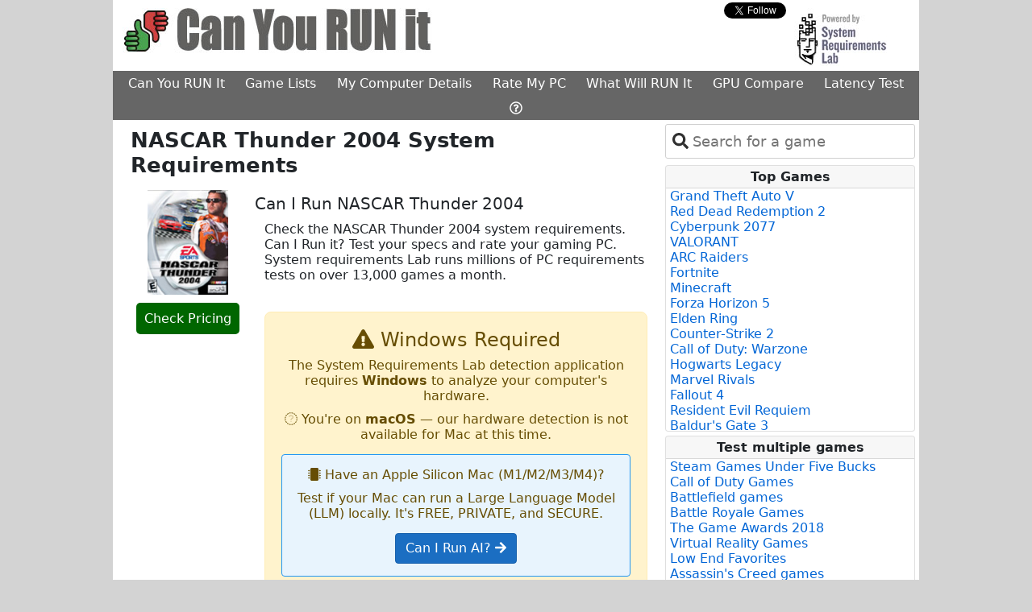

--- FILE ---
content_type: application/javascript
request_url: https://js.rev.iq/systemrequirementslab.com
body_size: 156745
content:
"use strict";(()=>{var Bx=Object.create;var Ua=Object.defineProperty;var Rx=Object.getOwnPropertyDescriptor;var Px=Object.getOwnPropertyNames;var Nx=Object.getPrototypeOf,Ux=Object.prototype.hasOwnProperty;var ng=(e=>typeof require<"u"?require:typeof Proxy<"u"?new Proxy(e,{get:(t,r)=>(typeof require<"u"?require:t)[r]}):e)(function(e){if(typeof require<"u")return require.apply(this,arguments);throw Error('Dynamic require of "'+e+'" is not supported')});var A=(e,t)=>()=>(e&&(t=e(e=0)),t);var Ma=(e,t)=>()=>(t||e((t={exports:{}}).exports,t),t.exports),te=(e,t)=>{for(var r in t)Ua(e,r,{get:t[r],enumerable:!0})},ig=(e,t,r,n)=>{if(t&&typeof t=="object"||typeof t=="function")for(let i of Px(t))!Ux.call(e,i)&&i!==r&&Ua(e,i,{get:()=>t[i],enumerable:!(n=Rx(t,i))||n.enumerable});return e};var og=(e,t,r)=>(r=e!=null?Bx(Nx(e)):{},ig(t||!e||!e.__esModule?Ua(r,"default",{value:e,enumerable:!0}):r,e)),d=e=>ig(Ua({},"__esModule",{value:!0}),e);var _,u=A(()=>{_={enableSendAllBids:!1,useBidCache:!0,enableTIDs:!0,priceGranularity:"dense",cache:{url:"https://prebid.adnxs.com/pbc/v1/cache"},deviceAccess:!0,userSync:{syncEnabled:!0,filterSettings:{},syncsPerBidder:50,syncDelay:3e3,auctionDelay:100,aliasSyncEnabled:!0,ppid:"pubcid.org"},debugging:{enabled:!1},consentManagement:{gdpr:{cmpApi:"iab",timeout:500,actionTimeout:1e4,defaultGdprScope:!0,rules:[{purpose:"storage",enforcePurpose:!0,enforceVendor:!0},{purpose:"basicAds",enforcePurpose:!0,enforceVendor:!0},{purpose:"measurement",enforcePurpose:!0,enforceVendor:!0}]}},gptPreAuction:{enabled:!0,mcmEnabled:!0},adpod:{brandCategoryExclusion:!0},realTimeData:{dataProviders:[{name:"NeuwoRTDModule",params:{publicToken:"0i56rjaggvhe",apiUrl:"https://m1api.neuwo.ai/edge/GetAiTopics"}}]}}});function k(){return so}function W(e){so.installedModules.push(e)}var oo,so,ne=A(()=>{u();oo=window,so=oo.pbjs=oo.pbjs||{};so.cmd=so.cmd||[];so.que=so.que||[];oo===window&&(oo._pbjsGlobals=oo._pbjsGlobals||[],oo._pbjsGlobals.push("pbjs"))});var sg=Ma(()=>{u()});var cg=Ma((ka,ag)=>{u();(function(e,t){typeof ka=="object"?ag.exports=ka=t():typeof define=="function"&&define.amd?define([],t):e.CryptoJS=t()})(ka,function(){var e=e||function(t,r){var n;if(typeof window<"u"&&window.crypto&&(n=window.crypto),typeof self<"u"&&self.crypto&&(n=self.crypto),typeof globalThis<"u"&&globalThis.crypto&&(n=globalThis.crypto),!n&&typeof window<"u"&&window.msCrypto&&(n=window.msCrypto),!n&&typeof global<"u"&&global.crypto&&(n=global.crypto),!n&&typeof ng=="function")try{n=sg()}catch{}var i=function(){if(n){if(typeof n.getRandomValues=="function")try{return n.getRandomValues(new Uint32Array(1))[0]}catch{}if(typeof n.randomBytes=="function")try{return n.randomBytes(4).readInt32LE()}catch{}}throw new Error("Native crypto module could not be used to get secure random number.")},o=Object.create||function(){function g(){}return function(b){var w;return g.prototype=b,w=new g,g.prototype=null,w}}(),a={},s=a.lib={},c=s.Base=function(){return{extend:function(g){var b=o(this);return g&&b.mixIn(g),(!b.hasOwnProperty("init")||this.init===b.init)&&(b.init=function(){b.$super.init.apply(this,arguments)}),b.init.prototype=b,b.$super=this,b},create:function(){var g=this.extend();return g.init.apply(g,arguments),g},init:function(){},mixIn:function(g){for(var b in g)g.hasOwnProperty(b)&&(this[b]=g[b]);g.hasOwnProperty("toString")&&(this.toString=g.toString)},clone:function(){return this.init.prototype.extend(this)}}}(),l=s.WordArray=c.extend({init:function(g,b){g=this.words=g||[],b!=r?this.sigBytes=b:this.sigBytes=g.length*4},toString:function(g){return(g||m).stringify(this)},concat:function(g){var b=this.words,w=g.words,S=this.sigBytes,D=g.sigBytes;if(this.clamp(),S%4)for(var v=0;v<D;v++){var C=w[v>>>2]>>>24-v%4*8&255;b[S+v>>>2]|=C<<24-(S+v)%4*8}else for(var T=0;T<D;T+=4)b[S+T>>>2]=w[T>>>2];return this.sigBytes+=D,this},clamp:function(){var g=this.words,b=this.sigBytes;g[b>>>2]&=4294967295<<32-b%4*8,g.length=t.ceil(b/4)},clone:function(){var g=c.clone.call(this);return g.words=this.words.slice(0),g},random:function(g){for(var b=[],w=0;w<g;w+=4)b.push(i());return new l.init(b,g)}}),p=a.enc={},m=p.Hex={stringify:function(g){for(var b=g.words,w=g.sigBytes,S=[],D=0;D<w;D++){var v=b[D>>>2]>>>24-D%4*8&255;S.push((v>>>4).toString(16)),S.push((v&15).toString(16))}return S.join("")},parse:function(g){for(var b=g.length,w=[],S=0;S<b;S+=2)w[S>>>3]|=parseInt(g.substr(S,2),16)<<24-S%8*4;return new l.init(w,b/2)}},h=p.Latin1={stringify:function(g){for(var b=g.words,w=g.sigBytes,S=[],D=0;D<w;D++){var v=b[D>>>2]>>>24-D%4*8&255;S.push(String.fromCharCode(v))}return S.join("")},parse:function(g){for(var b=g.length,w=[],S=0;S<b;S++)w[S>>>2]|=(g.charCodeAt(S)&255)<<24-S%4*8;return new l.init(w,b)}},f=p.Utf8={stringify:function(g){try{return decodeURIComponent(escape(h.stringify(g)))}catch{throw new Error("Malformed UTF-8 data")}},parse:function(g){return h.parse(unescape(encodeURIComponent(g)))}},I=s.BufferedBlockAlgorithm=c.extend({reset:function(){this._data=new l.init,this._nDataBytes=0},_append:function(g){typeof g=="string"&&(g=f.parse(g)),this._data.concat(g),this._nDataBytes+=g.sigBytes},_process:function(g){var b,w=this._data,S=w.words,D=w.sigBytes,v=this.blockSize,C=v*4,T=D/C;g?T=t.ceil(T):T=t.max((T|0)-this._minBufferSize,0);var B=T*v,U=t.min(B*4,D);if(B){for(var M=0;M<B;M+=v)this._doProcessBlock(S,M);b=S.splice(0,B),w.sigBytes-=U}return new l.init(b,U)},clone:function(){var g=c.clone.call(this);return g._data=this._data.clone(),g},_minBufferSize:0}),E=s.Hasher=I.extend({cfg:c.extend(),init:function(g){this.cfg=this.cfg.extend(g),this.reset()},reset:function(){I.reset.call(this),this._doReset()},update:function(g){return this._append(g),this._process(),this},finalize:function(g){g&&this._append(g);var b=this._doFinalize();return b},blockSize:512/32,_createHelper:function(g){return function(b,w){return new g.init(w).finalize(b)}},_createHmacHelper:function(g){return function(b,w){return new y.HMAC.init(g,w).finalize(b)}}}),y=a.algo={};return a}(Math);return e})});var dg=Ma((La,lg)=>{u();(function(e,t){typeof La=="object"?lg.exports=La=t(cg()):typeof define=="function"&&define.amd?define(["./core"],t):t(e.CryptoJS)})(La,function(e){return function(t){var r=e,n=r.lib,i=n.WordArray,o=n.Hasher,a=r.algo,s=[];(function(){for(var f=0;f<64;f++)s[f]=t.abs(t.sin(f+1))*4294967296|0})();var c=a.MD5=o.extend({_doReset:function(){this._hash=new i.init([1732584193,4023233417,2562383102,271733878])},_doProcessBlock:function(f,I){for(var E=0;E<16;E++){var y=I+E,g=f[y];f[y]=(g<<8|g>>>24)&16711935|(g<<24|g>>>8)&4278255360}var b=this._hash.words,w=f[I+0],S=f[I+1],D=f[I+2],v=f[I+3],C=f[I+4],T=f[I+5],B=f[I+6],U=f[I+7],M=f[I+8],z=f[I+9],J=f[I+10],Ee=f[I+11],He=f[I+12],Ie=f[I+13],Qe=f[I+14],Me=f[I+15],L=b[0],$=b[1],G=b[2],H=b[3];L=l(L,$,G,H,w,7,s[0]),H=l(H,L,$,G,S,12,s[1]),G=l(G,H,L,$,D,17,s[2]),$=l($,G,H,L,v,22,s[3]),L=l(L,$,G,H,C,7,s[4]),H=l(H,L,$,G,T,12,s[5]),G=l(G,H,L,$,B,17,s[6]),$=l($,G,H,L,U,22,s[7]),L=l(L,$,G,H,M,7,s[8]),H=l(H,L,$,G,z,12,s[9]),G=l(G,H,L,$,J,17,s[10]),$=l($,G,H,L,Ee,22,s[11]),L=l(L,$,G,H,He,7,s[12]),H=l(H,L,$,G,Ie,12,s[13]),G=l(G,H,L,$,Qe,17,s[14]),$=l($,G,H,L,Me,22,s[15]),L=p(L,$,G,H,S,5,s[16]),H=p(H,L,$,G,B,9,s[17]),G=p(G,H,L,$,Ee,14,s[18]),$=p($,G,H,L,w,20,s[19]),L=p(L,$,G,H,T,5,s[20]),H=p(H,L,$,G,J,9,s[21]),G=p(G,H,L,$,Me,14,s[22]),$=p($,G,H,L,C,20,s[23]),L=p(L,$,G,H,z,5,s[24]),H=p(H,L,$,G,Qe,9,s[25]),G=p(G,H,L,$,v,14,s[26]),$=p($,G,H,L,M,20,s[27]),L=p(L,$,G,H,Ie,5,s[28]),H=p(H,L,$,G,D,9,s[29]),G=p(G,H,L,$,U,14,s[30]),$=p($,G,H,L,He,20,s[31]),L=m(L,$,G,H,T,4,s[32]),H=m(H,L,$,G,M,11,s[33]),G=m(G,H,L,$,Ee,16,s[34]),$=m($,G,H,L,Qe,23,s[35]),L=m(L,$,G,H,S,4,s[36]),H=m(H,L,$,G,C,11,s[37]),G=m(G,H,L,$,U,16,s[38]),$=m($,G,H,L,J,23,s[39]),L=m(L,$,G,H,Ie,4,s[40]),H=m(H,L,$,G,w,11,s[41]),G=m(G,H,L,$,v,16,s[42]),$=m($,G,H,L,B,23,s[43]),L=m(L,$,G,H,z,4,s[44]),H=m(H,L,$,G,He,11,s[45]),G=m(G,H,L,$,Me,16,s[46]),$=m($,G,H,L,D,23,s[47]),L=h(L,$,G,H,w,6,s[48]),H=h(H,L,$,G,U,10,s[49]),G=h(G,H,L,$,Qe,15,s[50]),$=h($,G,H,L,T,21,s[51]),L=h(L,$,G,H,He,6,s[52]),H=h(H,L,$,G,v,10,s[53]),G=h(G,H,L,$,J,15,s[54]),$=h($,G,H,L,S,21,s[55]),L=h(L,$,G,H,M,6,s[56]),H=h(H,L,$,G,Me,10,s[57]),G=h(G,H,L,$,B,15,s[58]),$=h($,G,H,L,Ie,21,s[59]),L=h(L,$,G,H,C,6,s[60]),H=h(H,L,$,G,Ee,10,s[61]),G=h(G,H,L,$,D,15,s[62]),$=h($,G,H,L,z,21,s[63]),b[0]=b[0]+L|0,b[1]=b[1]+$|0,b[2]=b[2]+G|0,b[3]=b[3]+H|0},_doFinalize:function(){var f=this._data,I=f.words,E=this._nDataBytes*8,y=f.sigBytes*8;I[y>>>5]|=128<<24-y%32;var g=t.floor(E/4294967296),b=E;I[(y+64>>>9<<4)+15]=(g<<8|g>>>24)&16711935|(g<<24|g>>>8)&4278255360,I[(y+64>>>9<<4)+14]=(b<<8|b>>>24)&16711935|(b<<24|b>>>8)&4278255360,f.sigBytes=(I.length+1)*4,this._process();for(var w=this._hash,S=w.words,D=0;D<4;D++){var v=S[D];S[D]=(v<<8|v>>>24)&16711935|(v<<24|v>>>8)&4278255360}return w},clone:function(){var f=o.clone.call(this);return f._hash=this._hash.clone(),f}});function l(f,I,E,y,g,b,w){var S=f+(I&E|~I&y)+g+w;return(S<<b|S>>>32-b)+I}function p(f,I,E,y,g,b,w){var S=f+(I&y|E&~y)+g+w;return(S<<b|S>>>32-b)+I}function m(f,I,E,y,g,b,w){var S=f+(I^E^y)+g+w;return(S<<b|S>>>32-b)+I}function h(f,I,E,y,g,b,w){var S=f+(E^(I|~y))+g+w;return(S<<b|S>>>32-b)+I}r.MD5=o._createHelper(c),r.HmacMD5=o._createHmacHelper(c)}(Math),e.MD5})});var Kn,fs,_i,Jn,ms,qa,Si,vi,Sn,Qn,ug,Gr=A(()=>{u();Kn="accessDevice",fs="syncUser",_i="enrichUfpd",Jn="enrichEids",ms="fetchBids",qa="reportAnalytics",Si="transmitEids",vi="transmitUfpd",Sn="transmitPreciseGeo",Qn="transmitTid",ug="loadExternalScript"});function fg(e,t,r=1){let n=parseFloat(e);return isNaN(n)&&(n=""),{low:n===""?"":ao(e,kx,r),med:n===""?"":ao(e,Lx,r),high:n===""?"":ao(e,qx,r),auto:n===""?"":ao(e,Fx,r),dense:n===""?"":ao(e,Vx,r),custom:n===""?"":ao(e,t,r)}}function ao(e,t,r){let n="";if(!md(t))return n;let i=t.buckets.reduce((s,c)=>s.max>c.max?s:c,{max:0}),o=0,a=t.buckets.find(s=>{if(e>i.max*r){let c=s.precision;typeof c>"u"&&(c=pg),n=(s.max*r).toFixed(c)}else{if(e<=s.max*r&&e>=o*r)return s.min=o,s;o=s.max}});return a&&(n=jx(e,a,r)),n}function md(e){if(de(e)||!e.buckets||!Array.isArray(e.buckets))return!1;let t=!0;return e.buckets.forEach(r=>{(!r.max||!r.increment)&&(t=!1)}),t}function jx(e,t,r){let n=typeof t.precision<"u"?t.precision:pg,i=t.increment*r,o=t.min*r,a=Math.floor,s=O.getConfig("cpmRoundingFunction");typeof s=="function"&&(a=s);let c=Math.pow(10,n+2),l=(e*c-o*c)/(i*c),p,m;try{p=a(l)*i+o}catch{m=!0}return(m||typeof p!="number")&&(P("Invalid rounding function passed in config"),p=Math.floor(l)*i+o),p=Number(p.toFixed(10)),p.toFixed(n)}var pg,kx,Lx,qx,Vx,Fx,gd=A(()=>{u();F();le();pg=2,kx={buckets:[{max:5,increment:.5}]},Lx={buckets:[{max:20,increment:.1}]},qx={buckets:[{max:20,increment:.01}]},Vx={buckets:[{max:3,increment:.01},{max:8,increment:.05},{max:20,increment:.5}]},Fx={buckets:[{max:5,increment:.05},{max:10,increment:.1},{max:20,increment:.5}]}});var Er,Va,Fa,Z,xi,mg,wi,be,gg,Ir,Ci,Hr,co,zr,Xn,pn,gs,lo,hd,ke=A(()=>{u();Er={PL_CODE:"code",PL_SIZE:"sizes",PL_BIDS:"bids",BD_BIDDER:"bidder",BD_ID:"paramsd",BD_PL_ID:"placementId",ADSERVER_TARGETING:"adserverTargeting",BD_SETTING_STANDARD:"standard"},Va="pbjs_debug",Fa={GOOD:1},Z={AUCTION_INIT:"auctionInit",AUCTION_TIMEOUT:"auctionTimeout",AUCTION_END:"auctionEnd",BID_ADJUSTMENT:"bidAdjustment",BID_TIMEOUT:"bidTimeout",BID_REQUESTED:"bidRequested",BID_RESPONSE:"bidResponse",BID_REJECTED:"bidRejected",NO_BID:"noBid",SEAT_NON_BID:"seatNonBid",BID_WON:"bidWon",BIDDER_DONE:"bidderDone",BIDDER_ERROR:"bidderError",SET_TARGETING:"setTargeting",BEFORE_REQUEST_BIDS:"beforeRequestBids",BEFORE_BIDDER_HTTP:"beforeBidderHttp",REQUEST_BIDS:"requestBids",ADD_AD_UNITS:"addAdUnits",AD_RENDER_FAILED:"adRenderFailed",AD_RENDER_SUCCEEDED:"adRenderSucceeded",TCF2_ENFORCEMENT:"tcf2Enforcement",AUCTION_DEBUG:"auctionDebug",BID_VIEWABLE:"bidViewable",STALE_RENDER:"staleRender",EXPIRED_RENDER:"expiredRender",BILLABLE_EVENT:"billableEvent",BID_ACCEPTED:"bidAccepted",RUN_PAAPI_AUCTION:"paapiRunAuction",PBS_ANALYTICS:"pbsAnalytics",PAAPI_BID:"paapiBid",PAAPI_NO_BID:"paapiNoBid",PAAPI_ERROR:"paapiError",BEFORE_PBS_HTTP:"beforePBSHttp",BROWSI_INIT:"browsiInit",BROWSI_DATA:"browsiData"},xi={PREVENT_WRITING_ON_MAIN_DOCUMENT:"preventWritingOnMainDocument",NO_AD:"noAd",EXCEPTION:"exception",CANNOT_FIND_AD:"cannotFindAd",MISSING_DOC_OR_ADID:"missingDocOrAdid"},mg={bidWon:"adUnitCode"},wi={LOW:"low",MEDIUM:"medium",HIGH:"high",AUTO:"auto",DENSE:"dense",CUSTOM:"custom"},be={BIDDER:"hb_bidder",AD_ID:"hb_adid",PRICE_BUCKET:"hb_pb",SIZE:"hb_size",DEAL:"hb_deal",SOURCE:"hb_source",FORMAT:"hb_format",UUID:"hb_uuid",CACHE_ID:"hb_cache_id",CACHE_HOST:"hb_cache_host",ADOMAIN:"hb_adomain",ACAT:"hb_acat",CRID:"hb_crid",DSP:"hb_dsp"},gg={BIDDER:"hb_bidder",AD_ID:"hb_adid",PRICE_BUCKET:"hb_pb",SIZE:"hb_size",DEAL:"hb_deal",FORMAT:"hb_format",UUID:"hb_uuid",CACHE_HOST:"hb_cache_host"},Ir={title:"hb_native_title",body:"hb_native_body",body2:"hb_native_body2",privacyLink:"hb_native_privacy",privacyIcon:"hb_native_privicon",sponsoredBy:"hb_native_brand",image:"hb_native_image",icon:"hb_native_icon",clickUrl:"hb_native_linkurl",displayUrl:"hb_native_displayurl",cta:"hb_native_cta",rating:"hb_native_rating",address:"hb_native_address",downloads:"hb_native_downloads",likes:"hb_native_likes",phone:"hb_native_phone",price:"hb_native_price",salePrice:"hb_native_saleprice",rendererUrl:"hb_renderer_url",adTemplate:"hb_adTemplate"},Ci={SRC:"s2s",DEFAULT_ENDPOINT:"https://prebid.adnxs.com/pbs/v1/openrtb2/auction",SYNCED_BIDDERS_KEY:"pbjsSyncs"},Hr={BID_TARGETING_SET:"targetingSet",RENDERED:"rendered",BID_REJECTED:"bidRejected"},co={INVALID:"Bid has missing or invalid properties",INVALID_REQUEST_ID:"Invalid request ID",BIDDER_DISALLOWED:"Bidder code is not allowed by allowedAlternateBidderCodes / allowUnknownBidderCodes",FLOOR_NOT_MET:"Bid does not meet price floor",CANNOT_CONVERT_CURRENCY:"Unable to convert currency",DSA_REQUIRED:"Bid does not provide required DSA transparency info",DSA_MISMATCH:"Bid indicates inappropriate DSA rendering method",PRICE_TOO_HIGH:"Bid price exceeds maximum value"},zr={body:"desc",body2:"desc2",sponsoredBy:"sponsored",cta:"ctatext",rating:"rating",address:"address",downloads:"downloads",likes:"likes",phone:"phone",price:"price",salePrice:"saleprice",displayUrl:"displayurl"},Xn={sponsored:1,desc:2,rating:3,likes:4,downloads:5,price:6,saleprice:7,phone:8,address:9,desc2:10,displayurl:11,ctatext:12},pn={ICON:1,MAIN:3},gs=["privacyIcon","clickUrl","sendTargetingKeys","adTemplate","rendererUrl","type"],lo={REQUEST:"Prebid Request",RESPONSE:"Prebid Response",NATIVE:"Prebid Native",EVENT:"Prebid Event"},hd="__pb_locator__"});function hg(e,t=!0){let r=t?{priceGranularity:hs.MEDIUM,customPriceBucket:{},mediaTypePriceGranularity:{},bidderSequence:Zx,auctionOptions:{}}:{};function n(l){return r[l]}function i(l,p){r.hasOwnProperty(l)||Object.defineProperty(e,l,{enumerable:!0}),r[l]=p}return Object.defineProperties(e,Object.fromEntries(Object.entries({publisherDomain:{set(l){l!=null&&P("publisherDomain is deprecated and has no effect since v7 - use pageUrl instead"),i("publisherDomain",l)}},priceGranularity:{set(l){s(l)&&(typeof l=="string"?i("priceGranularity",a(l)?l:hs.MEDIUM):Y(l)&&(i("customPriceBucket",l),i("priceGranularity",hs.CUSTOM),ae("Using custom price granularity")))}},customPriceBucket:{},mediaTypePriceGranularity:{set(l){l!=null&&i("mediaTypePriceGranularity",Object.keys(l).reduce((p,m)=>(s(l[m])?typeof l=="string"?p[m]=a(l[m])?l[m]:n("priceGranularity"):Y(l)&&(p[m]=l[m],ae(`Using custom price granularity for ${m}`)):P(`Invalid price granularity for media type: ${m}`),p),{}))}},bidderSequence:{set(l){Ed[l]?i("bidderSequence",l):P(`Invalid order: ${l}. Bidder Sequence was not set.`)}},auctionOptions:{set(l){c(l)&&i("auctionOptions",l)}}}).map(([l,p])=>[l,Object.assign({get:n.bind(null,l),set:i.bind(null,l),enumerable:r.hasOwnProperty(l),configurable:!r.hasOwnProperty(l)},p)]))),e;function a(l){return Object.keys(hs).find(p=>l===hs[p])}function s(l){if(!l)return x("Prebid Error: no value passed to `setPriceGranularity()`"),!1;if(typeof l=="string")a(l)||P("Prebid Warning: setPriceGranularity was called with invalid setting, using `medium` as default.");else if(Y(l)&&!md(l))return x("Invalid custom price value passed to `setPriceGranularity()`"),!1;return!0}function c(l){if(!Y(l))return P("Auction Options must be an object"),!1;for(let p of Object.keys(l)){if(p!=="secondaryBidders"&&p!=="suppressStaleRender"&&p!=="suppressExpiredRender")return P(`Auction Options given an incorrect param: ${p}`),!1;if(p==="secondaryBidders")if(j(l[p])){if(!l[p].every(X))return P(`Auction Options ${p} must be only string`),!1}else return P(`Auction Options ${p} must be of type Array`),!1;else if((p==="suppressStaleRender"||p==="suppressExpiredRender")&&!uo(l[p]))return P(`Auction Options ${p} must be of type boolean`),!1}return!0}}function ew(){let e=[],t,r,n,i=null;function o(){t={};let T=hg({debug:$x,bidderTimeout:Gx,enableSendAllBids:Hx,useBidCache:Wx,deviceAccess:Yx,disableAjaxTimeout:zx,maxNestedIframes:Kx,maxBid:Jx,userSync:{topics:Qx}});r&&y(Object.keys(r).reduce((B,U)=>(r[U]!==T[U]&&(B[U]=T[U]||{}),B),{})),r=T,n={}}function a(){if(i&&n&&Y(n[i])){let T=n[i],B=new Set([...Object.keys(r),...Object.keys(T)]),U={};for(let M of B){let z=r[M],J=T[M];U[M]=J===void 0?z:z===void 0?J:Y(J)?Te({},z,J):J}return U}return{...r}}function s(){let T=a();return Object.defineProperty(T,"ortb2",{get:function(){throw new Error("invalid access to 'orbt2' config - use request parameters instead")}}),T}let[c,l]=[a,s].map(T=>function(...U){if(U.length<=1&&typeof U[0]!="function"){let M=U[0];return M?R(T(),M):a()}return E(...U)}),[p,m]=[l,c].map(T=>function(...U){let M=T(...U);return M&&typeof M=="object"&&(M=fe(M)),M});function h(){return n}function f(T){if(!Y(T)){x("setConfig options must be an object");return}let B=Object.keys(T),U={};B.forEach(M=>{let z=T[M];Y(t[M])&&Y(z)&&(z=Object.assign({},t[M],z));try{U[M]=r[M]=z}catch(J){P(`Cannot set config for property ${M} : `,J)}}),y(U)}function I(T){if(!Y(t)){x("defaults must be an object");return}Object.assign(t,T),Object.assign(r,T)}function E(T,B,U={}){let M=B;if(typeof T!="string"&&(M=T,T=yd,U=B||{}),typeof M!="function"){x("listener must be a function");return}let z={topic:T,callback:M};return e.push(z),U.init&&M(T===yd?l():{[T]:l(T)}),function(){e.splice(e.indexOf(z),1)}}function y(T){let B=Object.keys(T);e.filter(U=>B.includes(U.topic)).forEach(U=>{U.callback({[U.topic]:T[U.topic]})}),e.filter(U=>U.topic===yd).forEach(U=>U.callback(T))}function g(T,B=!1){try{U(T),T.bidders.forEach(M=>{n[M]||(n[M]=hg({},!1)),Object.keys(T.config).forEach(z=>{let J=T.config[z],Ee=n[M][z];if(Y(J)&&(Ee==null||Y(Ee))){let He=B?Te:Object.assign;n[M][z]=He({},Ee||{},J)}else n[M][z]=J})})}catch(M){x(M)}function U(M){if(!Y(M))throw"setBidderConfig bidder options must be an object";if(!(Array.isArray(M.bidders)&&M.bidders.length))throw"setBidderConfig bidder options must contain a bidders list with at least 1 bidder";if(!Y(M.config))throw"setBidderConfig bidder options must contain a config object"}}function b(T){if(!Y(T)){x("mergeConfig input must be an object");return}let B=Te(a(),T);return f({...B}),B}function w(T){return g(T,!0)}function S(T,B){i=T;try{return B()}finally{C()}}function D(T){return function(B){return function(...U){if(typeof B=="function")return S(T,B.bind(this,...U));P("config.callbackWithBidder callback is not a function")}}}function v(){return i}function C(){i=null}return o(),{getCurrentBidder:v,resetBidder:C,getConfig:l,getAnyConfig:c,readConfig:p,readAnyConfig:m,setConfig:f,mergeConfig:b,setDefaults:I,resetConfig:o,runWithBidder:S,callbackWithBidder:D,setBidderConfig:g,getBidderConfig:h,mergeBidderConfig:w}}var $x,Gx,Hx,zx,Wx,Yx,Kx,Jx,Qx,ja,Xx,Ed,Zx,hs,yd,O,le=A(()=>{u();gd();F();ke();$x=rn(Va).toUpperCase()==="TRUE",Gx=3e3,Hx=!0,zx=!1,Wx=!1,Yx=!0,Kx=10,Jx=5e3,Qx={},ja="random",Xx="fixed",Ed={};Ed[ja]=!0;Ed[Xx]=!0;Zx=ja,hs={LOW:"low",MEDIUM:"medium",HIGH:"high",AUTO:"auto",DENSE:"dense",CUSTOM:"custom"},yd="*";O=ew()});function ys(e){var t,r,n;if(Array.isArray(e)){for(r=Array(t=e.length);t--;)r[t]=(n=e[t])&&typeof n=="object"?ys(n):n;return r}if(Object.prototype.toString.call(e)==="[object Object]"){r={};for(t in e)t==="__proto__"?Object.defineProperty(r,t,{value:ys(e[t]),configurable:!0,enumerable:!0,writable:!0}):r[t]=(n=e[t])&&typeof n=="object"?ys(n):n;return r}return e}var yg=A(()=>{u()});function Eg(e,t=0){if(t>0)return setTimeout(e,t);e()}var $a,Ig=A(()=>{u();$a=class{#e;#t;constructor(t){if(typeof t!="function")throw new Error("resolver not a function");let r=[],n=[],[i,o]=[0,1].map(a=>function(s){if(a===0&&typeof s?.then=="function")s.then(i,o);else if(!r.length)for(r.push(a,s);n.length;)n.shift()()});try{t(i,o)}catch(a){o(a)}this.#e=r,this.#t=n}then(t,r){let n=this.#e;return new this.constructor((i,o)=>{let a=()=>{let s=n[1],[c,l]=n[0]===0?[t,i]:[r,o];if(typeof c=="function"){try{s=c(s)}catch(p){o(p);return}l=i}l(s)};n.length?a():this.#t.push(a)})}catch(t){return this.then(null,t)}finally(t){let r;return this.then(n=>(r=n,t()),n=>(r=this.constructor.reject(n),t())).then(()=>r)}static#r(t,r,n){let i=t.length;function o(){r.apply(this,arguments),--i<=0&&n&&n()}t.length===0&&n?n():t.forEach((a,s)=>this.resolve(a).then(c=>o(!0,c,s),c=>o(!1,c,s)))}static race(t){return new this((r,n)=>{this.#r(t,(i,o)=>i?r(o):n(o))})}static all(t){return new this((r,n)=>{let i=[];this.#r(t,(o,a,s)=>o?i[s]=a:n(a),()=>r(i))})}static allSettled(t){return new this(r=>{let n=[];this.#r(t,(i,o,a)=>n[a]=i?{status:"fulfilled",value:o}:{status:"rejected",reason:o},()=>r(n))})}static resolve(t){return new this(r=>r(t))}static reject(t){return new this((r,n)=>n(t))}}});function Ga(e=0){return new pe(t=>{tw(t,e)})}function qr({promiseFactory:e=t=>new pe(t)}={}){function t(i){return o=>i(o)}let r,n;return{promise:e((i,o)=>{r=i,n=o}),resolve:t(r),reject:t(n)}}var tw,pe,br=A(()=>{u();Ig();ne();tw=k().setTimeout??Eg,pe=k().Promise??$a});function R(e,t,r,n,i){for(t=t.split?t.split("."):t,n=0;n<t.length;n++)e=e?e[t[n]]:i;return e===i?r:e}var bg=A(()=>{u()});function ie(e,t,r){t.split&&(t=t.split("."));for(var n=0,i=t.length,o=e,a,s;n<i&&(s=""+t[n++],!(s==="__proto__"||s==="constructor"||s==="prototype"));)o=o[s]=n===i?r:typeof(a=o[s])==typeof t?a:t[n]*0!==0||~(""+t[n]).indexOf(".")?{}:[]}var Tg=A(()=>{u()});function Ag(e){Id=e}function _g(...e){Id?.(...e)}function fw(){let e=Dg()?Or.getWindowTop():Or.getWindowSelf();bd={screen:{width:e.screen?.width,height:e.screen?.height,availWidth:e.screen?.availWidth,availHeight:e.screen?.availHeight,colorDepth:e.screen?.colorDepth},innerHeight:e.innerHeight,innerWidth:e.innerWidth,outerWidth:e.outerWidth,outerHeight:e.outerHeight,visualViewport:{height:e.visualViewport?.height,width:e.visualViewport?.width},document:{documentElement:{clientWidth:e.document?.documentElement?.clientWidth,clientHeight:e.document?.documentElement?.clientHeight,scrollTop:e.document?.documentElement?.scrollTop,scrollLeft:e.document?.documentElement?.scrollLeft},body:{scrollTop:document.body?.scrollTop,scrollLeft:document.body?.scrollLeft,clientWidth:document.body?.clientWidth,clientHeight:document.body?.clientHeight}}}}function Vr(){return mw()+Math.random().toString(16).substr(2)}function We(e){return e?(e^gw()>>e/4).toString(16):("10000000-1000-4000-8000"+-1e11).replace(/[018]/g,We)}function gw(){return window&&window.crypto&&window.crypto.getRandomValues?crypto.getRandomValues(new Uint8Array(1))[0]%16:Math.random()*16}function dr(e,t){return t?.[e]||""}function Sg(e){let t="";for(var r in e)e.hasOwnProperty(r)&&(t+=r+"="+encodeURIComponent(e[r])+"&");return t=t.replace(/&$/,""),t}function vg(e){return e&&Object.getOwnPropertyNames(e).length>0?Object.keys(e).map(t=>`${t}=${encodeURIComponent(e[t])}`).join("&"):""}function Es(e){return typeof e=="string"?e.split(/\s*,\s*/).map(t=>t.match(/^(\d+)x(\d+)$/i)).filter(t=>t).map(([t,r,n])=>[parseInt(r,10),parseInt(n,10)]):Array.isArray(e)?Td(e)?[e]:e.filter(Td):[]}function vn(e){return Es(e).map(hw)}function hw(e){return e[0]+"x"+e[1]}function Is(e){return{w:e[0],h:e[1]}}function xg(e){if(Td(e))return Is(e)}function Td(e){return j(e)&&e.length===2&&!isNaN(e[0])&&!isNaN(e[1])}function Tr(){return window.top}function bs(){return window.self}function wg(){return window.location}function Cg(){return document}function Dg(){try{if(Or.getWindowTop().location.href)return!0}catch{return!1}}function ae(){po()&&cw&&console.log.apply(console,Wa(arguments,"MESSAGE:"))}function N(){po()&&lw&&console.info.apply(console,Wa(arguments,"INFO:"))}function P(){po()&&dw&&console.warn.apply(console,Wa(arguments,"WARNING:")),_g(Z.AUCTION_DEBUG,{type:"WARNING",arguments})}function x(){po()&&uw&&console.error.apply(console,Wa(arguments,"ERROR:")),_g(Z.AUCTION_DEBUG,{type:"ERROR",arguments})}function za(e){function t(r){return function(...n){r(e,...n)}}return{logError:t(x),logWarn:t(P),logMessage:t(ae),logInfo:t(N)}}function Wa(e,t){e=[].slice.call(e);let r=O.getCurrentBidder();return t&&e.unshift(t),r&&e.unshift(n("#aaa")),e.unshift(n("#3b88c3")),e.unshift("%cPrebid"+(r?`%c${r}`:"")),e;function n(i){return`display: inline-block; color: #fff; background: ${i}; padding: 1px 4px; border-radius: 3px;`}}function po(){return!!O.getConfig("debug")}function Ts(){return Ad(document,{id:Vr(),width:0,height:0,src:"about:blank"},{display:"none",height:"0px",width:"0px",border:"0px"})}function rn(e){return Vg(wg().search)[e]||""}function As(e,t){return aw.call(e)==="[object "+t+"]"}function ce(e){return As(e,nw)}function X(e){return As(e,rw)}function we(e){return As(e,iw)}function Y(e){return As(e,ow)}function uo(e){return As(e,sw)}function de(e){return e?j(e)||X(e)?!(e.length>0):Object.keys(e).length<=0:!0}function Br(e){return X(e)&&(!e||e.length===0)}function rr(e,t){if(ce(e?.forEach))return e.forEach(t,this);Object.entries(e||{}).forEach(([r,n])=>t.call(this,n,r))}function Og(e,t){return ce(e?.includes)&&e.includes(t)}function fo(e,t){return ce(e?.map)?e.map(t):Object.entries(e||{}).map(([r,n])=>t(n,r,e))}function _s(e,t,r,n){t=t||document;let i;r?i=t.getElementsByTagName(r):i=t.getElementsByTagName("head");try{if(i=i.length?i:t.getElementsByTagName("body"),i.length){i=i[0];let o=n?null:i.firstChild;return i.insertBefore(e,o)}}catch{}}function Bg(e,t){let r=null;return new pe(n=>{let i=function(){e.removeEventListener("load",i),e.removeEventListener("error",i),r!=null&&window.clearTimeout(r),n()};e.addEventListener("load",i),e.addEventListener("error",i),t!=null&&(r=window.setTimeout(i,t))})}function Re(e,t,r){let n=new Image;t&&Or.isFn(t)&&Bg(n,r).then(t),n.src=e}function Rg(e){if(!e)return;let t=Ts();Or.insertElement(t,document,"body"),(r=>{r.open(),r.write(e),r.close()})(t.contentWindow.document)}function _d(e,t,r){let n=Or.createTrackPixelIframeHtml(e,!1,"allow-scripts allow-same-origin"),i=document.createElement("div");i.innerHTML=n;let o=i.firstChild;t&&Or.isFn(t)&&Bg(o,r).then(t),Or.insertElement(o,document,"html",!0)}function ti(e,t=encodeURI){if(!e)return"";let r=t(e),n='<div style="position:absolute;left:0px;top:0px;visibility:hidden;">';return n+='<img src="'+r+'"></div>',n}function Pg(e){return Array.from(e.matchAll(/\$({[^}]+})/g)).map(r=>r[1]).reduce((r,n)=>r.replace("$"+encodeURIComponent(n),"$"+n),encodeURI(e))}function yw(e,t=!0,r=""){return e?(t&&(e=encodeURI(e)),r&&(r=`sandbox="${r}"`),`<iframe ${r} id="${Vr()}"
      frameborder="0"
      allowtransparency="true"
      marginheight="0" marginwidth="0"
      width="0" hspace="0" vspace="0" height="0"
      style="height:0px;width:0px;display:none;"
      scrolling="no"
      src="${e}">
    </iframe>`):""}function Be(e,t,r){return r.indexOf(e)===t}function Zn(e,t){return e.concat(t)}function Sd(e,t){if(e)return t.flatMap(r=>r.bids).find(r=>["bidId","adId","bid_id"].some(n=>r[n]===e))}function vd(e=pw.adUnits){return e.map(t=>t.bids.map(r=>r.bidder).reduce(Zn,[])).reduce(Zn,[]).filter(t=>typeof t<"u").filter(Be)}function Pr(){if(window.googletag&&ce(window.googletag.pubads)&&ce(window.googletag.pubads().getSlots))return!0}function Ng(){if(window.apntag&&ce(window.apntag.getTag))return!0}function Ka(e){let t=e.length;for(;t>0;){let r=Math.floor(Math.random()*t);t--;let n=e[t];e[t]=e[r],e[r]=n}return e}function fe(e){return ys(e)||{}}function mo(){try{return Or.getWindowSelf()!==Or.getWindowTop()}catch{return!0}}function Ug(){return/^((?!chrome|android|crios|fxios).)*safari/i.test(navigator.userAgent)}function xd(e,t){if(e)return Object.entries(t).reduce((r,[n,i])=>r.replace(new RegExp("\\$\\{"+n+"\\}","g"),i||""),e)}function ur(){return new Date().getTime()}function Mg(){return window.performance&&window.performance.now&&window.performance.now()||0}function Ss(){return O.getConfig("deviceAccess")!==!1}function wd(){if(window.navigator.cookieEnabled||document.cookie.length)return!0}function Ja(e,t){if(t<1)throw new Error(`numRequiredCalls must be a positive number. Got ${t}`);let r=0;return function(){r++,r===t&&e.apply(this,arguments)}}function fn(e,t){return e.reduce(function(r,n){return(r[n[t]]=r[n[t]]||[]).push(n),r},{})}function ri(e,t){return t.filter(r=>e[r]).reduce((r,n)=>Object.assign(r,{[n]:e[n]}),{})}function kg(e){let t=["banner","native","video"],r=["instream","outstream","adpod"];return Object.keys(e).every(i=>t.includes(i))?e.video&&e.video.context?r.includes(e.video.context):!0:!1}function Cd(e,t,r){return e.filter(n=>n.code===t).flatMap(n=>n.bids).filter(n=>n.bidder===r).map(n=>n.params||{})}function Lg(){return navigator.doNotTrack==="1"||window.doNotTrack==="1"||navigator.msDoNotTrack==="1"||navigator.doNotTrack==="yes"}function Qa(e){return t=>Dd(e,t)}function qg(e,t){let r=Object.keys(e.mediaTypes||{banner:"banner"}).join(", ");return`
    ${e.code} is a ${r} ad unit
    containing bidders that don't support ${r}: ${t}.
    This bidder won't fetch demand.
  `}function ni(e,t){return typeof e!="object"?{}:t.reduce((r,n,i)=>{if(typeof n=="function")return r;let o=n,a=n.match(/^(.+?)\sas\s(.+?)$/i);a&&(n=a[1],o=a[2]);let s=e[n];return typeof t[i+1]=="function"&&(s=t[i+1](s,r)),typeof s<"u"&&(r[o]=s),r},{})}function je(e,t){return j(e)&&(t?e.length===t:!0)&&e.every(r=>ue(r))}function Vg(e){return e?e.replace(/^\?/,"").split("&").reduce((t,r)=>{let[n,i]=r.split("=");return/\[\]$/.test(n)?(n=n.replace("[]",""),t[n]=t[n]||[],t[n].push(i)):t[n]=i||"",t},{}):{}}function ii(e){return Object.keys(e).map(t=>Array.isArray(e[t])?e[t].map(r=>`${t}[]=${r}`).join("&"):`${t}=${e[t]}`).join("&")}function Yr(e,t){let r=document.createElement("a");t&&"noDecodeWholeURL"in t&&t.noDecodeWholeURL?r.href=e:r.href=decodeURIComponent(e);let n=t&&"decodeSearchAsString"in t&&t.decodeSearchAsString;return{href:r.href,protocol:(r.protocol||"").replace(/:$/,""),hostname:r.hostname,port:+r.port,pathname:r.pathname.replace(/^(?!\/)/,"/"),search:n?r.search:Or.parseQS(r.search||""),hash:(r.hash||"").replace(/^#/,""),host:r.host||window.location.host}}function xn(e){return(e.protocol||"http")+"://"+(e.host||e.hostname+(e.port?`:${e.port}`:""))+(e.pathname||"")+(e.search?`?${Or.formatQS(e.search||"")}`:"")+(e.hash?`#${e.hash}`:"")}function ei(e,t,{checkTypes:r=!1}={}){if(e===t)return!0;if(typeof e!="object"||e===null||typeof t!="object"||t===null)return!1;let n=Array.isArray(e),i=Array.isArray(t);if(n&&i){if(e.length!==t.length)return!1;for(let s=0;s<e.length;s++)if(!ei(e[s],t[s],{checkTypes:r}))return!1;return!0}else if(n||i)return!1;if(r&&e.constructor!==t.constructor)return!1;let o=Object.keys(e),a=Object.keys(t);if(o.length!==a.length)return!1;for(let s of o)if(!Object.prototype.hasOwnProperty.call(t,s)||!ei(e[s],t[s],{checkTypes:r}))return!1;return!0}function Te(e,...t){for(let r=0;r<t.length;r++){let n=t[r];Y(n)&&Fg(e,n)}return e}function Fg(e,t){if(!Y(e)||!Y(t))return;let r=Object.keys(t);for(let n=0;n<r.length;n++){let i=r[n];if(i==="__proto__"||i==="constructor")continue;let o=t[i];Y(o)?(e[i]||(e[i]={}),Fg(e[i],o)):Array.isArray(o)?Array.isArray(e[i])?o.forEach(a=>{e[i].some(s=>ei(s,a))||e[i].push(a)}):e[i]=[...o]:e[i]=o}}function Od(e,t=0){let r=function(o,a){if(ce(Math.imul))return Math.imul(o,a);a|=0;var s=(o&4194303)*a;return o&4290772992&&(s+=(o&4290772992)*a|0),s|0},n=3735928559^t,i=1103547991^t;for(let o=0,a;o<e.length;o++)a=e.charCodeAt(o),n=r(n^a,2654435761),i=r(i^a,1597334677);return n=r(n^n>>>16,2246822507)^r(i^i>>>13,3266489909),i=r(i^i>>>16,2246822507)^r(n^n>>>13,3266489909),(4294967296*(2097151&i)+(n>>>0)).toString()}function vs(e){try{return JSON.stringify(e)}catch{return""}}function Di(e,t=function(r){return r}){let r=new Map,n=function(){let i=t.apply(this,arguments);return r.has(i)||r.set(i,e.apply(this,arguments)),r.get(i)};return n.clear=r.clear.bind(r),n}function jg(e,t){Object.entries(t).forEach(([r,n])=>e.setAttribute(r,n))}function $g(e,t,r=n=>n){let n=0,i=e.length&&e.length-1,o=r(t);for(;i-n>1;){let a=n+Math.round((i-n)/2);o>r(e[a])?n=a:i=a}for(;e.length>n&&o>r(e[n]);)n++;return n}async function Hg(e){typeof e!="string"&&(e=JSON.stringify(e));let r=new TextEncoder().encode(e),n=new Blob([r]).stream().pipeThrough(new window.CompressionStream("gzip")),o=await(await new Response(n).blob()).arrayBuffer();return new Uint8Array(o)}var rw,nw,iw,ow,sw,aw,Ha,cw,lw,dw,uw,Id,bd,pw,Wr,Or,mw,Ad,j,Ya,Dd,ue,Gg,F=A(()=>{u();le();yg();ke();br();ne();bg();Tg();rw="String",nw="Function",iw="Number",ow="Object",sw="Boolean",aw=Object.prototype.toString,Ha=!!window.console,cw=!!(Ha&&window.console.log),lw=!!(Ha&&window.console.info),dw=!!(Ha&&window.console.warn),uw=!!(Ha&&window.console.error),pw=k();Wr=function(){let e;return()=>((!bd||!e||Date.now()-e>20)&&(Or.resetWinDimensions(),e=Date.now()),bd)}();Or={checkCookieSupport:wd,createTrackPixelIframeHtml:yw,getWindowSelf:bs,getWindowTop:Tr,canAccessWindowTop:Dg,getWindowLocation:wg,insertUserSyncIframe:_d,insertElement:_s,isFn:ce,triggerPixel:Re,logError:x,logWarn:P,logMessage:ae,logInfo:N,parseQS:Vg,formatQS:ii,deepEqual:ei,resetWinDimensions:fw},mw=function(){var e=0;return function(){return e++,e}}();Ad=(()=>{let e={border:"0px",hspace:"0",vspace:"0",marginWidth:"0",marginHeight:"0",scrolling:"no",frameBorder:"0",allowtransparency:"true"};return(t,r,n={})=>{let i=t.createElement("iframe");return Object.assign(i,Object.assign({},e,r)),Object.assign(i.style,n),i}})();j=Array.isArray.bind(Array);Ya=(e,t)=>t.cpm-e.cpm;Dd=(e,t)=>e.getAdUnitPath()===t||e.getSlotElementId()===t;ue=Number.isInteger.bind(Number);Gg=function(){let e;return function(){if(e!==void 0)return e;try{typeof window.CompressionStream>"u"?e=!1:(new window.CompressionStream("gzip"),e=!0)}catch{e=!1}return e}}()});function Iw(e,t,r={}){let n=r.method||(t?Ew:Rd);if(n===Rd&&t){let a=Yr(e,r);Object.assign(a.search,t),e=xn(a)}let i=new Headers(r.customHeaders);i.set(Wg,r.contentType||"text/plain");let o={method:n,headers:i};return n!==Rd&&t&&(o.body=t),r.withCredentials&&(o.credentials="include"),isSecureContext&&(["browsingTopics","adAuctionHeaders"].forEach(a=>{r[a]&&(o[a]=!0)}),r.suppressTopicsEnrollmentWarning!=null&&(o.suppressTopicsEnrollmentWarning=r.suppressTopicsEnrollmentWarning)),r.keepalive&&(o.keepalive=!0),Pd.makeRequest(e,o)}function Yg(e=3e3,{request:t,done:r}={}){let n=(i,o)=>{let a;e!=null&&o?.signal==null&&!O.getConfig("disableAjaxTimeout")&&(a=Pd.timeout(e,i),o=Object.assign({signal:a.signal},o));let s=Pd.fetch(i,o);return a?.done!=null&&(s=s.finally(a.done)),s};return(t!=null||r!=null)&&(n=(i=>function(o,a){let s=new URL(o?.url==null?o:o.url,document.location).origin,c=i(o,a);return t&&t(s),r&&(c=c.finally(()=>r(s))),c})(n)),n}function zg({status:e,statusText:t="",headers:r,url:n},i){let o=0;function a(s){if(o===0)try{o=new DOMParser().parseFromString(i,r?.get(Wg)?.split(";")?.[0])}catch(c){o=null,s&&s(c)}return o}return{readyState:XMLHttpRequest.DONE,status:e,statusText:t,responseText:i,response:i,responseType:"",responseURL:n,get responseXML(){return a(x)},getResponseHeader:s=>r?.has(s)?r.get(s):null,toJSON(){return Object.assign({responseXML:a()},this)},timedOut:!1}}function bw(e,t){let{success:r,error:n}=typeof t=="object"&&t!=null?t:{success:typeof t=="function"?t:()=>null,error:(i,o)=>x("Network error",i,o)};return e.then(i=>i.text().then(o=>[i,o])).then(([i,o])=>{let a=zg(i,o);i.ok||i.status===304?r(o,a):n(i.statusText,a)},i=>n("",Object.assign(zg({status:0},""),{reason:i,timedOut:i?.name==="AbortError"})))}function go(e=3e3,{request:t,done:r}={}){let n=Yg(e,{request:t,done:r});return function(i,o,a,s={}){bw(n(Iw(i,a,s)),o)}}function Nd(e,t){return!window.navigator||!window.navigator.sendBeacon?!1:window.navigator.sendBeacon(e,t)}var Pd,Rd,Ew,Wg,Pe,Xa,Ar=A(()=>{u();le();F();Pd={fetch:window.fetch.bind(window),makeRequest:(e,t)=>new Request(e,t),timeout(e,t){let r=new AbortController,n=setTimeout(()=>{r.abort(),x(`Request timeout after ${e}ms`,t),n=null},e);return{signal:r.signal,done(){n&&clearTimeout(n)}}}},Rd="GET",Ew="POST",Wg="Content-Type";Pe=go(),Xa=Yg()});function Aw(e,t){t=t&&(Array.isArray(t)?t:[t]);let r=t?t.map(n=>`<Impression><![CDATA[${n}]]></Impression>`).join(""):"";return`<VAST version="3.0">
    <Ad>
      <Wrapper>
        <AdSystem>prebid.org wrapper</AdSystem>
        <VASTAdTagURI><![CDATA[${e}]]></VASTAdTagURI>
        ${r}
        <Creatives></Creatives>
      </Wrapper>
    </Ad>
  </VAST>`}function _w(e,{index:t=se.index}={}){let r=Jg(e),n=t.getAuction(e),i=Number(e.ttl)+Tw,o={type:"xml",value:r,ttlseconds:i};return O.getConfig("cache.vasttrack")&&(o.bidder=e.bidder,o.bidid=e.requestId,o.aid=e.auctionId),n!=null&&(o.timestamp=n.getAuctionStart()),typeof e.customCacheKey=="string"&&e.customCacheKey!==""&&(o.key=e.customCacheKey),o}function Sw(e){return{success:function(t){let r;try{r=JSON.parse(t).responses}catch(n){e(n,[]);return}r?e(null,r):e(new Error("The cache server didn't respond with a responses property."),[])},error:function(t,r){e(new Error(`Error storing video ad in the cache: ${t}: ${JSON.stringify(r)}`),[])}}}function Jg(e){return e.vastXml?e.vastXml:Aw(e.vastUrl,e.vastImpUrl)}function Za(e,t,r=go){let n={puts:e.map(_w)};r(O.getConfig("cache.timeout"))(O.getConfig("cache.url"),Sw(t),JSON.stringify(n),{contentType:"text/plain",withCredentials:!0})}function vw(e){return`${O.getConfig("cache.url")}?uuid=${e}`}function ww(e){let t=e.map(n=>n.bidResponse);function r(n){x(`Failed to save to the video cache: ${n}. Video bids will be discarded:`,t)}xw.store(t,function(n,i){n?r(n):e.length!==i.length?x(`expected ${e.length} cache IDs, got ${i.length} instead`):i.forEach((o,a)=>{let{auctionInstance:s,bidResponse:c,afterBidAdded:l}=e[a];o.uuid===""?P("Supplied video cache key was already in use by Prebid Cache; caching attempt was rejected. Video bid must be discarded."):(Xg(c,vw(o.uuid),o.uuid),Oi(s,c),l())})})}var Tw,Ud,Qg,Xg,xw,Zg,Md,Kg,Cw,eh,kd=A(()=>{u();Ar();le();Fr();F();ec();Tw=15,Ud=new Map;Qg=e=>{let t=Jg(e),r=URL.createObjectURL(new Blob([t],{type:"text/xml"}));Xg(e,r),Ud.set(e.videoCacheKey,r)},Xg=(e,t,r)=>{e.videoCacheKey=r||We(),e.vastUrl||(e.vastUrl=t)},xw={store:Za};O.getConfig("cache",({cache:e})=>{Zg=typeof e.batchSize=="number"&&e.batchSize>0?e.batchSize:1,Md=typeof e.batchTimeout=="number"&&e.batchTimeout>0?e.batchTimeout:0,e.useLocal&&!Kg&&(Kg=se.onExpiry(t=>{t.getBidsReceived().forEach(r=>{let n=Ud.get(r.videoCacheKey);n&&n.startsWith("blob")&&URL.revokeObjectURL(n),Ud.delete(r.videoCacheKey)})}))});Cw=(e=setTimeout,t=ww)=>{let r=[[]],n=!1,i=o=>o();return function(o,a,s){let c=Md>0?e:i;r[r.length-1].length>=Zg&&r.push([]),r[r.length-1].push({auctionInstance:o,bidResponse:a,afterBidAdded:s}),n||(n=!0,c(()=>{r.forEach(t),r=[[]],n=!1},Md))}},eh=Cw()});var _r,Xe,nr,wn,Ze=A(()=>{u();_r="prebid",Xe="bidder",nr="userId",wn="analytics"});var nh=Ma((PL,rh)=>{u();Bi.SYNC=1;Bi.ASYNC=2;Bi.QUEUE=4;var Ld="fun-hooks",Dw=Object.freeze({ready:0}),qd=new WeakMap;function th(e,t){return Array.prototype.slice.call(e,t)}function Ow(e){for(var t;t=e.shift();)t()}function Bi(e){var t={},r=[];e=Object.assign({},Dw,e);function n(l,p){if(typeof l=="function")return c.call(null,"sync",l,p);if(typeof l=="string"&&typeof p=="function")return c.apply(null,arguments);if(typeof l=="object")return o.apply(null,arguments)}var i;e.ready?n.ready=function(){i=!0,Ow(r)}:i=!0;function o(l,p,m){var h=!0;typeof p>"u"&&(p=Object.getOwnPropertyNames(l).filter(E=>!E.match(/^_/)),h=!1);var f={},I=["constructor"];do p.forEach(function(E){var y=E.match(/(?:(sync|async):)?(.+)/),g=y[1]||"sync",b=y[2];if(!f[b]&&typeof l[b]=="function"&&I.indexOf(b)===-1){var w=l[b];f[b]=l[b]=c(g,w,m?[m,b]:void 0)}}),l=Object.getPrototypeOf(l);while(h&&l);return f}function a(l){var p=Array.isArray(l)?l:l.split(".");return p.reduce(function(m,h,f){var I=m[h],E=!1;return I||(f===p.length-1?(i||r.push(function(){E||console.warn(Ld+": referenced '"+l+"' but it was never created")}),m[h]=s(function(y){m[h]=y,E=!0})):m[h]={})},t)}function s(l){var p=[],m=[],h=function(){},f={before:function(y,g){return E.call(this,p,"before",y,g)},after:function(y,g){return E.call(this,m,"after",y,g)},getHooks:function(y){var g=p.concat(m);typeof y=="object"&&(g=g.filter(function(b){return Object.keys(y).every(function(w){return b[w]===y[w]})}));try{Object.assign(g,{remove:function(){return g.forEach(function(b){b.remove()}),this}})}catch{console.error("error adding `remove` to array, did you modify Array.prototype?")}return g},removeAll:function(){return this.getHooks().remove()}},I={install:function(y,g,b){this.type=y,h=b,b(p,m),l&&l(g)}};return qd.set(f.after,I),f;function E(y,g,b,w){var S={hook:b,type:g,priority:w||10,remove:function(){var D=y.indexOf(S);D!==-1&&(y.splice(D,1),h(p,m))}};return y.push(S),y.sort(function(D,v){return v.priority-D.priority}),h(p,m),this}}function c(l,p,m){var h=p.after&&qd.get(p.after);if(h){if(h.type!==l)throw Ld+": recreated hookable with different type";return p}var f=m?a(m):s(),I,E={get:function(w,S){return f[S]||Reflect.get.apply(Reflect,arguments)}};i||r.push(b);var y=new Proxy(p,E);return qd.get(y.after).install(l,y,g),y;function g(w,S){var D=[],v;w.length||S.length?(w.forEach(C),v=D.push(void 0)-1,S.forEach(C),I=function(T,B,U){var M=D.slice(),z=0,J,Ee=l==="async"&&typeof U[U.length-1]=="function"&&U.pop();function He(Qe){l==="sync"?J=Qe:Ee&&Ee.apply(null,arguments)}function Ie(Qe){if(M[z]){var Me=th(arguments);return Ie.bail=He,Me.unshift(Ie),M[z++].apply(B,Me)}l==="sync"?J=Qe:Ee&&Ee.apply(null,arguments)}return M[v]=function(){var Qe=th(arguments,1);l==="async"&&Ee&&(delete Ie.bail,Qe.push(Ie));var Me=T.apply(B,Qe);l==="sync"&&Ie(Me)},Ie.apply(null,U),J}):I=void 0,b();function C(T){D.push(T.hook)}}function b(){i||l==="sync"&&!(e.ready&Bi.SYNC)||l==="async"&&!(e.ready&Bi.ASYNC)?E.apply=I:l==="sync"||!(e.ready&Bi.QUEUE)?E.apply=function(){throw Ld+": hooked function not ready"}:E.apply=function(){var w=arguments;r.push(function(){y.apply(w[1],w[2])})}}}return n.get=a,n}rh.exports=Bi});function tc(e,t,r=15){e.getHooks({hook:t}).length===0&&e.before(t,r)}function ho(e,t,{postInstallAllowed:r=!1}={}){oe("async",function(n){n.forEach(i=>t(...i)),r&&(sh[e]=t)},e)([])}function Sr(e,...t){let r=sh[e];if(r)return r(...t);Nr(e).before((n,i)=>{i.push(t),n(i)})}function Vd(e,t){return Object.defineProperties(t,Object.fromEntries(["before","after","getHooks","removeAll"].map(r=>[r,{get:()=>e[r]}]))),t}function ah(e){return Vd(e,function(...t){return t.push(function(){}),e.apply(this,t)})}var xs,oe,ih,oh,Nr,sh,Ne=A(()=>{u();xs=og(nh());br();oe=(0,xs.default)({ready:xs.default.SYNC|xs.default.ASYNC|xs.default.QUEUE}),ih=qr();oe.ready=(()=>{let e=oe.ready;return function(){try{return e.apply(oe,arguments)}finally{ih.resolve()}}})();oh=ih.promise,Nr=oe.get;sh={}});function Eo(e){return function(r,n,i){let o={[Cn]:r,[yo]:n,[ws]:`${r}.${n}`};return r===Xe&&(o[Fd]=e(n)),nc(Object.assign(o,i))}}var ws,Cn,yo,Fd,jd,ch,$d,lh,rc,nc,Dn=A(()=>{u();Ze();Ne();ws="component",Cn=ws+"Type",yo=ws+"Name",Fd="adapterCode",jd="storageType",ch="configName",$d="syncType",lh="syncUrl",rc="_config";nc=oe("sync",e=>e)});function Bw(e=za("Activity control:")){let t={};function r(s){return t[s]=t[s]||[]}function n(s,c,l,p){let m;try{m=l(p)}catch(h){e.logError(`Exception in rule ${c} for '${s}'`,h),m={allow:!1,reason:h}}return m&&Object.assign({activity:s,name:c,component:p[ws]},m)}let i={},o=1e3;function a({activity:s,name:c,allow:l,reason:p,component:m}){let h=`${c} ${l?"allowed":"denied"} '${s}' for '${m}'${p?":":""}`,f=i.hasOwnProperty(h);if(f&&clearTimeout(i[h]),i[h]=setTimeout(()=>delete i[h],o),!f){let I=[h];p&&I.push(p),(l?e.logInfo:e.logWarn).apply(e,I)}}return[function(c,l,p,m=10){let h=r(c),f=h.findIndex(([E])=>m<E),I=[m,l,p];return h.splice(f<0?h.length:f,0,I),function(){let E=h.indexOf(I);E>=0&&h.splice(E,1)}},function(c,l){let p,m;for(let[h,f,I]of r(c)){if(p!==h&&m)break;p=h;let E=n(c,f,I,l);if(E)if(E.allow)m=E;else return a(E),!1}return m&&a(m),!0}]}var pr,Le,Kr=A(()=>{u();F();Dn();[pr,Le]=Bw()});function Io(e,t,r,n,i,o){if(!Le(ug,vr(t,r)))return;if(!r||!e){x("cannot load external script without url and moduleCode");return}if(!Rw.includes(r)){x(`${r} not whitelisted for loading external JavaScript`);return}i||(i=document);let a=p(i,e);if(a)return n&&typeof n=="function"&&(a.loaded?n():a.callbacks.push(n)),a.tag;let s=Gd.get(i)||{},c={loaded:!1,tag:null,callbacks:[]};return s[e]=c,Gd.set(i,s),n&&typeof n=="function"&&c.callbacks.push(n),P(`module ${r} is loading external JavaScript`),l(e,function(){c.loaded=!0;try{for(let m=0;m<c.callbacks.length;m++)c.callbacks[m]()}catch(m){x("Error executing callback","adloader.js:loadExternalScript",m)}},i,o);function l(m,h,f,I){f||(f=document);var E=f.createElement("script");E.type="text/javascript",E.async=!0;let y=p(f,e);return y&&(y.tag=E),E.readyState?E.onreadystatechange=function(){(E.readyState==="loaded"||E.readyState==="complete")&&(E.onreadystatechange=null,h())}:E.onload=function(){h()},E.src=m,I&&jg(E,I),_s(E,f),E}function p(m,h){let f=Gd.get(m);return f&&f[h]?f[h]:null}}var Gd,Rw,ic=A(()=>{u();Gr();oi();Kr();F();Gd=new WeakMap,Rw=["debugging","outstream","aaxBlockmeter","adagio","adloox","akamaidap","arcspan","airgrid","browsi","brandmetrics","clean.io","humansecurity","confiant","contxtful","hadron","mediafilter","medianet","azerionedge","a1Media","geoedge","qortex","dynamicAdBoost","51Degrees","symitridap","wurfl","nodalsAi","anonymised","optable","justtag","tncId","ftrackId","id5"]});function et(e){let{url:t,config:r,id:n,callback:i,loaded:o,adUnitCode:a,renderNow:s}=e;this.url=t,this.config=r,this.handlers={},this.id=n,this.renderNow=s,this.adUnitCode=a,this.loaded=o,this.cmd=[],this.push=c=>{if(typeof c!="function"){x("Commands given to Renderer.push must be wrapped in a function");return}this.loaded?c.call():this.cmd.push(c)},this.callback=i||(()=>{this.loaded=!0,this.process()}),this.render=function(){let c=arguments,l=()=>{this._render?this._render.apply(this,c):P("No render function was provided, please use .setRender on the renderer")};Uw(a)?(P(`External Js not loaded by Renderer since renderer url and callback is already defined on adUnit ${a}`),l()):s?l():(this.cmd.unshift(l),Io(t,_r,Nw,this.callback,this.documentContext))}.bind(this)}function dh(e){return!!(e&&(e.url||e.renderNow))}function uh(e,t,r){let n=null;e.config&&e.config.documentResolver&&(n=e.config.documentResolver(t,document,r)),n||(n=document),e.documentContext=n,e.render(t,e.documentContext)}function Uw(e){let r=Pw.adUnits.find(s=>s.code===e);if(!r)return!1;let n=r?.renderer,i=!!(n&&n.url&&n.render),o=r?.mediaTypes?.video?.renderer,a=!!(o&&o.url&&o.render);return!!(i&&n.backupOnly!==!0||a&&o.backupOnly!==!0)}var Pw,Nw,si=A(()=>{u();ic();F();ne();Ze();Pw=k(),Nw="outstream";et.install=function({url:e,config:t,id:r,callback:n,loaded:i,adUnitCode:o,renderNow:a}){return new et({url:e,config:t,id:r,callback:n,loaded:i,adUnitCode:o,renderNow:a})};et.prototype.getConfig=function(){return this.config};et.prototype.setRender=function(e){this._render=e};et.prototype.setEventHandlers=function(e){this.handlers=e};et.prototype.handleVideoEvent=function({id:e,eventName:t}){typeof this.handlers[t]=="function"&&this.handlers[t](),ae(`Prebid Renderer event for id ${e} type ${t}`)};et.prototype.process=function(){for(;this.cmd.length>0;)try{this.cmd.shift().call()}catch(e){x(`Error processing Renderer command on ad unit '${this.adUnitCode}':`,e)}}});var Hd,qe,On=A(()=>{u();F();ne();ke();Hd=class{constructor(t,r){this.getSettings=t,this.defaultScope=r}get(t,r){let n=this.getOwn(t,r);return typeof n>"u"&&(n=this.getOwn(null,r)),n}getOwn(t,r){return t=this.#e(t),R(this.getSettings(),`${t}.${r}`)}getScopes(){return Object.keys(this.getSettings()).filter(t=>t!==this.defaultScope)}settingsFor(t){return Te({},this.ownSettingsFor(null),this.ownSettingsFor(t))}ownSettingsFor(t){return t=this.#e(t),this.getSettings()[t]||{}}#e(t){return t??this.defaultScope}},qe=new Hd(()=>k().bidderSettings||{},Er.BD_SETTING_STANDARD)});function ph({moduleName:e,moduleType:t}={},{isAllowed:r=Le}={}){function n(p,m){let h=e,f=O.getCurrentBidder();f&&t===Xe&&me.aliasRegistry[f]===e&&(h=f);let I={valid:r(Kn,vr(t,h,{[jd]:m}))};return p(I)}function i(p,m,h){if(h&&typeof h=="function")zd.push(function(){let f=n(p,m);h(f)});else return n(p,m)}let o=function(p,m,h,f,I,E){return i(function(g){if(g&&g.valid){let b=I&&I!==""?` ;domain=${encodeURIComponent(I)}`:"",w=h&&h!==""?` ;expires=${h}`:"",D=f!=null&&f.toLowerCase()=="none"?"; Secure":"";document.cookie=`${p}=${encodeURIComponent(m)}${w}; path=/${b}${f?`; SameSite=${f}`:""}${D}`}},bo,E)},a=function(p,m){return i(function(f){if(f&&f.valid){let I=window.document.cookie.match("(^|;)\\s*"+p+"\\s*=\\s*([^;]*)\\s*(;|$)");return I?decodeURIComponent(I[2]):null}return null},bo,m)},s=function(p){return i(function(h){return h&&h.valid?wd():!1},bo,p)};function c(p){let m=p.charAt(0).toUpperCase()+p.substring(1),h=()=>window[p],f=function(I){return i(function(y){if(y&&y.valid)try{return!!h()}catch{x(`${p} api disabled`)}return!1},Ri,I)};return{[`has${m}`]:f,[`${p}IsEnabled`](I){return i(function(y){if(y&&y.valid)try{return h().setItem("prebid.cookieTest","1"),h().getItem("prebid.cookieTest")==="1"}catch{}finally{try{h().removeItem("prebid.cookieTest")}catch{}}return!1},Ri,I)},[`setDataIn${m}`](I,E,y){return i(function(b){b&&b.valid&&f()&&h().setItem(I,E)},Ri,y)},[`getDataFrom${m}`](I,E){return i(function(g){return g&&g.valid&&f()?h().getItem(I):null},Ri,E)},[`removeDataFrom${m}`](I,E){return i(function(g){g&&g.valid&&f()&&h().removeItem(I)},Ri,E)}}}let l=function(p,m){return i(function(f){if(f&&f.valid){let I=[];if(Ss()){let E=document.cookie.split(";");for(;E.length;){let y=E.pop(),g=y.indexOf("=");g=g<0?y.length:g,decodeURIComponent(y.slice(0,g).replace(/^\s+/,"")).indexOf(p)>=0&&I.push(decodeURIComponent(y.slice(g+1)))}}return I}},bo,m)};return{setCookie:o,getCookie:a,cookiesAreEnabled:s,...c("localStorage"),...c("sessionStorage"),findSimilarCookies:l}}function Ue({moduleType:e,moduleName:t,bidderCode:r}={}){function n(){throw new Error("Invalid invocation for getStorageManager: must set either bidderCode, or moduleType + moduleName")}return r?((e&&e!==Xe||t)&&n(),e=Xe,t=r):(!t||!e)&&n(),ph({moduleType:e,moduleName:t})}function To(e){return ph({moduleName:e,moduleType:_r})}function Mw(){if(!Ss())return{allow:!1}}function kw(e,t=qe){if(e[Cn]!==Xe)return;let r=t.get(e[Fd],"storageAllowed");if(!r||r===!0)r=!!r;else{let n=e[jd];r=Array.isArray(r)?r.some(i=>i===n):r===n}if(!r)return{allow:r}}var Ri,bo,zd,fr=A(()=>{u();F();On();Ze();Kr();Dn();Gr();le();xr();oi();Ri="html5",bo="cookie",zd=[];pr(Kn,"deviceAccess config",Mw);pr(Kn,"bidderSettings.*.storageAllowed",kw)});function qw(e){let t={},r=s(),n=new Set,i={},o={image:!0,iframe:!1},a=e.config;O.getConfig("userSync",y=>{if(y.userSync){let g=y.userSync.filterSettings;Y(g)&&!g.image&&!g.all&&(y.userSync.filterSettings.image={bidders:"*",filter:"include"})}a=Object.assign(a,y.userSync)}),e.regRule(fs,"userSync config",y=>{if(!a.syncEnabled)return{allow:!1,reason:"syncs are disabled"};if(y[Cn]===Xe){let g=y[$d],b=y[yo];if(!t.canBidderRegisterSync(g,b))return{allow:!1,reason:`${g} syncs are not enabled for ${b}`}}});function s(){return{image:[],iframe:[]}}function c(){if(!(!a.syncEnabled||!e.browserSupportsCookies)){try{m(),p()}catch(y){return x("Error firing user syncs",y)}r=s()}}function l(y,g){Ka(y).forEach(g)}function p(){o.image&&l(r.image,y=>{let[g,b]=y;ae(`Invoking image pixel user sync for bidder: ${g}`),Re(b)})}function m(){o.iframe&&l(r.iframe,y=>{let[g,b]=y;ae(`Invoking iframe user sync for bidder: ${g}`),_d(b),h(r,g)})}function h(y,g){y.image=y.image.filter(b=>b[0]!==g)}function f(y,g){return y[g]?y[g]+=1:y[g]=1,y}t.registerSync=(y,g,b)=>{if(n.has(g))return ae(`already fired syncs for "${g}", ignoring registerSync call`);if(!a.syncEnabled||!j(r[y]))return P(`User sync type "${y}" not supported`);if(!g)return P("Bidder is required for registering sync");if(a.syncsPerBidder!==0&&Number(i[g])>=a.syncsPerBidder)return P(`Number of user syncs exceeded for "${g}"`);e.isAllowed(fs,vr(Xe,g,{[$d]:y,[lh]:b}))&&(r[y].push([g,b]),i=f(i,g))},t.bidderDone=n.add.bind(n);function I(y,g){let b=a.filterSettings;if(E(b,y)){o[y]=!0;let w=b.all?b.all:b[y],S=w.bidders==="*"?[g]:w.bidders,D=w.filter||"include";return{include:(C,T)=>!C.includes(T),exclude:(C,T)=>C.includes(T)}[D](S,g)}return!o[y]}function E(y,g){if(y.all&&y[g])return P(`Detected presence of the "filterSettings.all" and "filterSettings.${g}" in userSync config.  You cannot mix "all" with "iframe/image" configs; they are mutually exclusive.`),!1;let b=y.all?y.all:y[g],w=y.all?"all":g;if(!b)return!1;let S=b.filter,D=b.bidders;return S&&S!=="include"&&S!=="exclude"?(P(`UserSync "filterSettings.${w}.filter" setting '${S}' is not a valid option; use either 'include' or 'exclude'.`),!1):D!=="*"&&!(Array.isArray(D)&&D.length>0&&D.every(v=>X(v)&&v!=="*"))?(P(`Detected an invalid setup in userSync "filterSettings.${w}.bidders"; use either '*' (to represent all bidders) or an array of bidders.`),!1):!0}return t.syncUsers=(y=0)=>{if(y)return setTimeout(c,Number(y));c()},t.triggerUserSyncs=()=>{a.enableOverride&&t.syncUsers()},t.canBidderRegisterSync=(y,g)=>!(a.filterSettings&&I(y,g)),t}var oc,Lw,Bn,Cs=A(()=>{u();F();le();fr();Kr();Gr();Dn();Ze();oi();oc={syncEnabled:!0,filterSettings:{image:{bidders:"*",filter:"include"}},syncsPerBidder:5,syncDelay:3e3,auctionDelay:500};O.setDefaults({userSync:fe(oc)});Lw=To("usersync");Bn=qw(Object.defineProperties({config:O.getConfig("userSync"),isAllowed:Le,regRule:pr},{browserSupportsCookies:{get:function(){return!Ug()&&Lw.cookiesAreEnabled()}}}))});function fh(e){let t=e?.mediaTypes?.video;t!=null&&t.plcmt==null&&(t.context===nn||[2,3,4].includes(t.placement)?t.plcmt=4:t.context!==nn&&[2,6].includes(t.playbackmethod)&&(t.plcmt=2))}function mh(e,t){let r=e?.mediaTypes?.video;if(!Y(r)){P("validateOrtbVideoFields: videoParams must be an object.");return}r!=null&&Object.entries(r).forEach(([n,i])=>{if(!Ao.has(n))return;Ao.get(n)(i)||(typeof t=="function"?t(n,i,e):(delete r[n],P(`Invalid prop in adUnit "${e.code}": Invalid value for mediaTypes.video.${n} ORTB property. The property has been removed.`)))})}function gh(e,{index:t=se.index}={}){let r=t.getMediaTypes(e)?.video,n=r&&r?.context,i=r&&r?.useCacheKey,o=t.getAdUnit(e);return Wd(e,o,r,n,i)}var nn,Ds,Ao,Wd,ai=A(()=>{u();F();le();Ne();Fr();nn="outstream",Ds="instream",Ao=new Map([["mimes",e=>Array.isArray(e)&&e.length>0&&e.every(t=>typeof t=="string")],["minduration",ue],["maxduration",ue],["startdelay",ue],["maxseq",ue],["poddur",ue],["protocols",je],["w",ue],["h",ue],["podid",X],["podseq",ue],["rqddurs",je],["placement",ue],["plcmt",ue],["linearity",ue],["skip",e=>[1,0].includes(e)],["skipmin",ue],["skipafter",ue],["sequence",ue],["slotinpod",ue],["mincpmpersec",we],["battr",je],["maxextended",ue],["minbitrate",ue],["maxbitrate",ue],["boxingallowed",ue],["playbackmethod",je],["playbackend",ue],["delivery",je],["pos",ue],["api",je],["companiontype",je],["poddedupe",je]]);Wd=oe("sync",function(e,t,r,n,i){if(r&&(i||n!==nn)){let{url:o,useLocal:a}=O.getConfig("cache")||{};return!o&&!a&&e.vastXml&&!e.vastUrl?(x(`
        This bid contains only vastXml and will not work when a prebid cache url is not specified.
        Try enabling either prebid cache with pbjs.setConfig({ cache: {url: "..."} });
        or local cache with pbjs.setConfig({ cache: { useLocal: true }});
      `),!1):!!(e.vastUrl||e.vastXml)}return n===nn&&!i?!!(e.renderer||t&&t.renderer||r.renderer):!0},"checkVideoBidSetup")});var re,V,K,wr,Se=A(()=>{u();re="native",V="video",K="banner",wr="adpod"});function Vw(){document.hidden?Os=Date.now():(Bs+=Date.now()-(Os??0),Os=null,Yd.forEach(({callback:e,startTime:t,setTimerId:r})=>r(sc(e,Bs-t)())),Yd=[])}function sc(e,t){let r=Bs,n=setTimeout(()=>{Bs===r&&Os==null?e():Os!=null?Yd.push({callback:e,startTime:r,setTimerId(i){n=i}}):n=sc(e,Bs-r)()},t);return()=>n}var Os,Bs,Yd,hh=A(()=>{u();Os=null,Bs=0,Yd=[];document.addEventListener("visibilitychange",Vw)});function _o({startTime:e=ur,ttl:t=()=>null,monotonic:r=!1,slack:n=5e3}={}){let i=new Map,o=[],a=[],s=r?f=>a.push(f):f=>a.splice($g(a,f,I=>I.expiry),0,f),c,l;function p(){if(l&&clearTimeout(l),a.length>0){let f=ur();c=Math.max(f,a[0].expiry+n),l=sc(()=>{let I=ur(),E=0;for(let y of a){if(y.expiry>I)break;o.forEach(g=>{try{g(y.item)}catch(b){x(b)}}),i.delete(y.item),E++}a.splice(0,E),l=null,p()},c-f)}else l=null}function m(f){let I={},E=h,y;function g(){E===h&&I.start!=null&&I.delta!=null&&(y=I.start+I.delta,s(S),(l==null||c>y+n)&&p())}let[b,w]=Object.entries({start:e,delta:t}).map(([D,v])=>{let C;return function(){let T=C={};pe.resolve(v(f)).then(B=>{T===C&&(I[D]=B,g())})}}),S={item:f,refresh:w,get expiry(){return y}};return b(),w(),S}let h={};return{[Symbol.iterator]:()=>i.keys(),add(f){!i.has(f)&&i.set(f,m(f))},clear(){a.length=0,p(),i.clear(),h={}},toArray(){return Array.from(i.keys())},refresh(){a.length=0,p();for(let f of i.values())f.refresh()},onExpiry(f){return o.push(f),()=>{let I=o.indexOf(f);I>=0&&o.splice(I,1)}}}}var ac=A(()=>{u();br();F();hh()});var yh,lc,Kd,Fw,Eh,cc,jw,Jd,jr,So,Yq,dc,Ae,Kq,Jq,Jr=A(()=>{u();F();ke();ac();le();yh="eventHistoryTTL",lc=null,Kd=_o({monotonic:!0,ttl:()=>lc});O.getConfig(yh,e=>{let t=lc;e=e?.[yh],lc=typeof e=="number"?e*1e3:null,t!==lc&&Kd.refresh()});Fw=Array.prototype.slice,Eh=Array.prototype.push,cc=Object.values(Z),jw=mg,Jd=function(){let e={},t={};function r(i,o){ae("Emitting event for: "+i);let a=o[0]||{},s=jw[i],c=a[s],l=e[i]||{que:[]};var p=Object.keys(l);let m=[];Kd.add({eventType:i,args:a,id:c,elapsedTime:Mg()}),c&&p.includes(c)&&Eh.apply(m,l[c].que),Eh.apply(m,l.que),(m||[]).forEach(function(h){if(h)try{h.apply(null,o)}catch(f){x("Error executing handler:","events.js",f,i)}})}function n(i){return cc.includes(i)}return t.has=n,t.on=function(i,o,a){if(n(i)){let s=e[i]||{que:[]};a?(s[a]=s[a]||{que:[]},s[a].que.push(o)):s.que.push(o),e[i]=s}else x("Wrong event name : "+i+" Valid event names :"+cc)},t.emit=function(i){let o=Fw.call(arguments,1);r(i,o)},t.off=function(i,o,a){let s=e[i];de(s)||de(s.que)&&de(s[a])||a&&(de(s[a])||de(s[a].que))||(a?(s[a].que||[]).forEach(function(c){let l=s[a].que;c===o&&l.splice(l.indexOf(c),1)}):(s.que||[]).forEach(function(c){let l=s.que;c===o&&l.splice(l.indexOf(c),1)}),e[i]=s)},t.get=function(){return e},t.addEvents=function(i){cc=cc.concat(i)},t.getEvents=function(){return Kd.toArray().map(i=>Object.assign({},i))},t}();Ag(Jd.emit.bind(Jd));({on:jr,off:So,get:Yq,getEvents:dc,emit:Ae,addEvents:Kq,has:Jq}=Jd)});function Th({now:e=$w,mkNode:t=Ah,mkTimer:r=Hw,mkRenamer:n=o=>o,nodes:i=Gw}={}){return function(){function a(s,c=l=>({forEach(p){p(l)}})){c=n(c);function l(T){return function(B){return s.dfWalk({visit(U,M){let z=M[T];if(z.hasOwnProperty(B))return z[B]}})}}let p=l("timestamps");function m(T,B){let U=c(T);s.dfWalk({follow(M,z){return z.propagate&&(!M||!M.stopPropagation)},visit(M,z){U.forEach(J=>{M==null?z.metrics[J]=B:(z.groups.hasOwnProperty(J)||(z.groups[J]=[]),z.groups[J].push(B))})}})}function h(T){s.timestamps[T]=e()}function f(T,B){let U=p(T),M=U!=null?e()-U:null;return B!=null&&m(B,M),M}function I(T,B,U){let M=p(T),z=p(B),J=M!=null&&z!=null?z-M:null;return U!=null&&m(U,J),J}function E(T){return r(e,B=>m(T,B))}function y(T,B){return E(T).stopAfter(B)()}function g(T,B,U){let M=E(T);return U(function(z){let J=M.stopBefore(z);return J.bail=z.bail&&M.stopBefore(z.bail),J.stopTiming=M,J.untimed=z,J}(B))}function b(){let T={};return s.dfWalk({visit(B,U){T=Object.assign({},!B||B.includeGroups?U.groups:null,U.metrics,T)}}),T}function w({propagate:T=!0,stopPropagation:B=!1,includeGroups:U=!1}={}){return a(t([[s,{propagate:T,stopPropagation:B,includeGroups:U}]]),c)}function S(T,{propagate:B=!0,stopPropagation:U=!1,includeGroups:M=!1}={}){let z=i.get(T);z?.addParent(s,{propagate:B,stopPropagation:U,includeGroups:M})}function D(T){return a(s,T)}function v(){return a(s.newSibling(),c)}let C={startTiming:E,measureTime:y,measureHookTime:g,checkpoint:h,timeSince:f,timeBetween:I,setMetric:m,getMetrics:b,fork:w,join:S,newMetrics:v,renameWith:D,toJSON(){return b()}};return i.set(C,s),C}return a(t([]))}}function bh(e,t,r){return function(){t&&t();try{return e.apply(this,arguments)}finally{r&&r()}}}function Hw(e,t){let r=e(),n=!1;function i(){n||(t(e()-r),n=!0)}return i.stopBefore=o=>bh(o,i),i.stopAfter=o=>bh(o,null,i),i}function Ah(e){return{metrics:{},timestamps:{},groups:{},addParent(t,r){e.push([t,r])},newSibling(){return Ah(e.slice())},dfWalk({visit:t,follow:r=()=>!0,visited:n=new Set,inEdge:i}={}){let o;if(!n.has(this)){if(n.add(this),o=t(i,this),o!=null)return o;for(let[a,s]of e)if(r(i,s)&&(o=a.dfWalk({visit:t,follow:r,visited:n,inEdge:s}),o!=null))return o}}}}function mr(e){return Qd&&e||_h}function Sh(e,t){return function(r,n){return function(i,...o){let a=this;return mr(t.apply(a,o)).measureHookTime(e+r,i,function(s){return n.call(a,s,...o)})}}}var Ih,$w,Gw,_h,Qd,uc,Pi,Zq,mn=A(()=>{u();le();Ih="performanceMetrics",$w=window.performance&&window.performance.now?()=>window.performance.now():()=>Date.now(),Gw=new WeakMap;_h=(()=>{let e=function(){},t=()=>({}),r={forEach:e},n=()=>null;n.stopBefore=o=>o,n.stopAfter=o=>o;let i=Object.defineProperties({dfWalk:e,newSibling:()=>i,addParent:e},Object.fromEntries(["metrics","timestamps","groups"].map(o=>[o,{get:t}])));return Th({now:()=>0,mkNode:()=>i,mkRenamer:()=>()=>r,mkTimer:()=>n,nodes:{get:e,set:e}})()})(),Qd=!0;O.getConfig(Ih,e=>{Qd=!!e[Ih]});uc=(()=>{let e=Th();return function(){return Qd?e():_h}})();Pi=Sh("requestBids.",e=>e.metrics),Zq=Sh("addBidResponse.",(e,t)=>t.metrics)});function vh(e,t,r,{index:n=se.index,bs:i=qe}={}){r=r||n.getBidRequest(t);let o=t?.adapterCode,a=t?.bidderCode||r?.bidder,s=i.get(t?.adapterCode,"adjustAlternateBids"),c=i.getOwn(a,"bidCpmAdjustment")||i.get(s?o:a,"bidCpmAdjustment");if(c&&typeof c=="function")try{return c(e,Object.assign({},t),r)}catch(l){x("Error during bid adjustment",l)}return e}var xh=A(()=>{u();Fr();On();F()});function Oh(e){return e.ttl-(e.hasOwnProperty("ttlBuffer")?e.ttlBuffer:Ch)}function vo(){return ci}function pc(e){Dh.push(e)}var wh,Ch,ci,Dh,fc=A(()=>{u();le();F();wh="minBidCacheTTL",Ch=1,ci=null,Dh=[];O.getConfig("ttlBuffer",e=>{typeof e.ttlBuffer=="number"?Ch=e.ttlBuffer:x("Invalid value for ttlBuffer",e.ttlBuffer)});O.getConfig(wh,e=>{let t=ci;ci=e?.[wh],ci=typeof ci=="number"?ci:null,t!==ci&&Dh.forEach(r=>r(ci))})});function Rh({adUnits:e,adUnitCodes:t,callback:r,cbTimeout:n,labels:i,auctionId:o,ortb2Fragments:a,metrics:s}){s=mr(s);let c=e,l=i,p=t,m=o||We(),h=n,f=new Set,I=qr(),E=qr(),y=[],g=r,b=[],w=_o({startTime:ge=>ge.responseTimestamp,ttl:ge=>vo()==null?null:Math.max(vo(),ge.ttl)*1e3}),S=[],D=[],v,C,T,B,U=[];pc(()=>w.refresh());function M(ge){b=b.concat(ge)}function z(ge){w.add(ge)}function J(ge){y=y.concat(ge)}function Ee(ge){S=S.concat(ge)}function He(ge){U=U.concat(ge)}function Ie(){return{auctionId:m,timestamp:v,auctionEnd:C,auctionStatus:B,adUnits:c,adUnitCodes:p,labels:l,bidderRequests:b,noBids:S,bidsReceived:w.toArray(),bidsRejected:y,winningBids:D,timeout:h,metrics:s,seatNonBids:U}}function Qe(){T=setTimeout(()=>Me(!0),h)}function Me(ge){if(ge?Ae(Z.AUCTION_TIMEOUT,Ie()):clearTimeout(T),C===void 0){let Yn=[];ge&&(ae(`Auction ${m} timedOut`),Yn=b.filter(Lr=>!f.has(Lr.bidderRequestId)).flatMap(Lr=>Lr.bids),Yn.length&&Ae(Z.BID_TIMEOUT,Yn)),B=gc,C=Date.now(),s.checkpoint("auctionEnd"),s.timeBetween("requestBids","auctionEnd","requestBids.total"),s.timeBetween("callBids","auctionEnd","requestBids.callBids"),I.resolve(),Ae(Z.AUCTION_END,Ie()),Zw(c,function(){try{if(g!=null){let Lr=w.toArray().filter(Pa=>p.includes(Pa.adUnitCode)).reduce(fC,{});g.apply(Kw,[Lr,ge,m]),g=null}}catch(Lr){x("Error executing bidsBackHandler",null,Lr)}finally{Yn.length&&me.callTimedOutBidders(e,Yn,h);let Lr=O.getConfig("userSync")||{};Lr.enableOverride||zw(Lr.syncDelay)}})}}function L(){O.resetBidder(),N(`Bids Received for Auction with id: ${m}`,w.toArray()),B=gc,Me(!1)}function $(ge){f.add(ge)}function G(){B=Ww,v=Date.now();let ge=s.measureTime("requestBids.makeRequests",()=>me.makeBidRequests(c,v,m,h,l,a,s));N(`Bids Requested for Auction with id: ${m}`,ge),s.checkpoint("callBids"),ge.length<1?(P("No valid bid requests returned for auction"),L()):Xw.call({dispatch:H,context:this},ge)}function H(ge){ge.forEach(tn=>{M(tn)});let Yn={},Lr={bidRequests:ge,run:()=>{Qe(),B=Zd,Ae(Z.AUCTION_INIT,Ie());let tn=eC(L,this);me.callBids(c,ge,tn.addBidResponse,tn.adapterDone,{request(yr,ps){tg(Xd,ps),tg(Yn,yr),xo[yr]||(xo[yr]={SRA:!0,origin:ps}),Yn[yr]>1&&(xo[yr].SRA=!1)},done(yr){Xd[yr]--,mc[0]&&Pa(mc[0])&&mc.shift()}},h,$,a),E.resolve()}};Pa(Lr)||(P("queueing auction due to limited endpoint capacity"),mc.push(Lr));function Pa(tn){let yr=!0,ps=O.getConfig("maxRequestsPerOrigin")||Yw;return tn.bidRequests.some(Na=>{let rg=1,fd=typeof Na.src<"u"&&Na.src===Ci.SRC?"s2s":Na.bidderCode;return xo[fd]&&(xo[fd].SRA===!1&&(rg=Math.min(Na.bids.length,ps)),Xd[xo[fd].origin]+rg>ps&&(yr=!1)),!yr}),yr&&tn.run(),yr}function tg(tn,yr){typeof tn[yr]>"u"?tn[yr]=1:tn[yr]++}}function Rr(ge){D=D.concat(ge),me.callBidWonBidder(ge.adapterCode||ge.bidder,ge,e),ge.deferBilling||me.triggerBilling(ge)}function pd(ge){me.callSetTargetingBidder(ge.adapterCode||ge.bidder,ge)}return jr(Z.SEAT_NON_BID,ge=>{ge.auctionId===m&&He(ge.seatnonbid)}),{addBidReceived:z,addBidRejected:J,addNoBid:Ee,callBids:G,addWinningBid:Rr,setBidTargeting:pd,getWinningBids:()=>D,getAuctionStart:()=>v,getAuctionEnd:()=>C,getTimeout:()=>h,getAuctionId:()=>m,getAuctionStatus:()=>B,getAdUnits:()=>c,getAdUnitCodes:()=>p,getBidRequests:()=>b,getBidsReceived:()=>w.toArray(),getNoBids:()=>S,getNonBids:()=>U,getFPD:()=>a,getMetrics:()=>s,end:I.promise,requestsDone:E.promise,getProperties:Ie}}function eC(e,t,{index:r=se.index}={}){let n=0,i=!1,o=new Set,a={};function s(){n--,i&&n===0&&e()}function c(h,f,I){return a[f.requestId]=!0,nC(f,h),n++,I(s)}function l(h,f){c(h,f,I=>{let E=iC(f);Ae(Z.BID_ACCEPTED,E),E.mediaType===V?tC(t,E,I):(Nh(E)&&Uh(E,r.getAdUnit(E)),Oi(t,E),I())})}function p(h,f,I){return c(h,f,E=>{f.rejectionReason=I,P(`Bid from ${f.bidder||"unknown bidder"} was rejected: ${I}`,f),Ae(Z.BID_REJECTED,f),t.addBidRejected(f),E()})}function m(){let h=this,f=t.getBidRequests(),I=O.getConfig("auctionOptions");if(o.add(h),I&&!de(I)){let E=I.secondaryBidders;E&&!f.every(y=>E.includes(y.bidderCode))&&(f=f.filter(y=>!E.includes(y.bidderCode)))}i=f.every(E=>o.has(E)),h.bids.forEach(E=>{a[E.bidId]||(t.addNoBid(E),Ae(Z.NO_BID,E))}),i&&n===0&&e()}return{addBidResponse:function(){function h(f,I){Jw.call({dispatch:l},f,I,(()=>{let E=!1;return y=>{E||(p(f,I,y),E=!0)}})())}return h.reject=p,h}(),adapterDone:function(){Qw(pe.resolve()).finally(()=>m.call(this))}}}function Oi(e,t){oC(t),mr(t.metrics).timeSince("addBidResponse","addBidResponse.total"),e.addBidReceived(t),Ae(Z.BID_RESPONSE,t)}function tC(e,t,r,{index:n=se.index}={}){let i=!0,o=n.getMediaTypes({requestId:t.originalRequestId||t.requestId,adUnitId:t.adUnitId})?.video,a=o&&o?.context,s=o&&o?.useCacheKey,{useLocal:c,url:l,ignoreBidderCacheKey:p}=O.getConfig("cache")||{};c?Qg(t):l&&(s||a!==nn)&&(!t.videoCacheKey||p?(i=!1,rC(e,t,r,o)):t.vastUrl||(x("videoCacheKey specified but not required vastUrl for video bid"),i=!1)),i&&(Oi(e,t),r())}function nC(e,t,{index:r=se.index}={}){let n=r.getBidderRequest(e),i=r.getAdUnit(e),o=n&&n.start||e.requestTimestamp;Object.assign(e,{responseTimestamp:e.responseTimestamp||ur(),requestTimestamp:e.requestTimestamp||o,cpm:parseFloat(e.cpm)||0,bidder:e.bidder||e.bidderCode,adUnitCode:t}),i?.ttlBuffer!=null&&(e.ttlBuffer=i.ttlBuffer),e.timeToRespond=e.responseTimestamp-e.requestTimestamp}function iC(e,{index:t=se.index}={}){Ae(Z.BID_ADJUSTMENT,e);let r=t.getAdUnit(e);e.instl=r?.ortb2Imp?.instl===1;let n=t.getBidRequest(e)?.renderer||r.renderer,i=e.mediaType,o=t.getMediaTypes(e),a=o&&o[i];var s=a&&a.renderer,c=null;s&&s.render&&!(s.backupOnly===!0&&e.renderer)?c=s:n&&n.render&&!(n.backupOnly===!0&&e.renderer)&&(c=n),c&&(e.renderer=et.install({url:c.url,config:c.options,renderNow:c.url==null}),e.renderer.setRender(c.render));let l=Ph(e.mediaType,o,O.getConfig("mediaTypePriceGranularity")),p=fg(e.cpm,typeof l=="object"?l:O.getConfig("customPriceBucket"),O.getConfig("currency.granularityMultiplier"));return e.pbLg=p.low,e.pbMg=p.med,e.pbHg=p.high,e.pbAg=p.auto,e.pbDg=p.dense,e.pbCg=p.custom,e}function oC(e){let t,r=qe.get(e.bidderCode,"allowZeroCpmBids")===!0?e.cpm>=0:e.cpm>0;e.bidderCode&&(r||e.dealId)&&(t=uC(e.bidderCode,e)),e.adserverTargeting=Object.assign(e.adserverTargeting||{},t)}function Ph(e,t,r){if(e&&r){if(e===V){let n=t?.[V]?.context??"instream";if(r[`${V}-${n}`])return r[`${V}-${n}`]}return r[e]}}function $r(e,t){return{key:e,val:typeof t=="function"?function(r,n){return t(r,n)}:function(r){return r[t]}}}function dC(){return[$r(be.BIDDER,"bidderCode"),$r(be.AD_ID,"adId"),$r(be.PRICE_BUCKET,tu()),$r(be.SIZE,"size"),$r(be.DEAL,"dealId"),$r(be.SOURCE,"source"),$r(be.FORMAT,"mediaType"),$r(be.ADOMAIN,aC()),$r(be.ACAT,lC()),$r(be.DSP,cC()),$r(be.CRID,sC())]}function ru(e,t){let r=Object.assign({},qe.settingsFor(null));if(r[Er.ADSERVER_TARGETING]||(r[Er.ADSERVER_TARGETING]=dC()),e==="video"){let n=r[Er.ADSERVER_TARGETING].slice();if(r[Er.ADSERVER_TARGETING]=n,[be.UUID,be.CACHE_ID].forEach(i=>{typeof n.find(o=>o.key===i)>"u"&&n.push($r(i,"videoCacheKey"))}),O.getConfig("cache.url")&&(!t||qe.get(t,"sendStandardTargeting")!==!1)){let i=Yr(O.getConfig("cache.url"));typeof n.find(o=>o.key===be.CACHE_HOST)>"u"&&n.push($r(be.CACHE_HOST,function(o){return o?.adserverTargeting?.[be.CACHE_HOST]||i.hostname}))}}return r}function uC(e,t,{index:r=se.index}={}){if(!t)return{};let n=r.getBidRequest(t);var i={};let o=ru(t.mediaType,e);return Bh(i,o,t,n),e&&qe.getOwn(e,Er.ADSERVER_TARGETING)&&(Bh(i,qe.ownSettingsFor(e),t,n),t.sendStandardTargeting=qe.get(e,"sendStandardTargeting")),t.native&&(i=Object.assign({},i,Mh(t))),i}function Bh(e,t,r,n){var i=t[Er.ADSERVER_TARGETING];return r.size=r.getSize(),(i||[]).forEach(function(o){var a=o.key,s=o.val;if(e[a]&&P("The key: "+a+" is being overwritten"),ce(s))try{s=s(r,n)}catch(c){x("bidmanager","ERROR",c)}(typeof t.suppressEmptyKeys<"u"&&t.suppressEmptyKeys===!0||a===be.DEAL||a===be.ACAT||a===be.DSP||a===be.CRID)&&(Br(s)||s===null||s===void 0)?N("suppressing empty key '"+a+"' from adserver targeting"):e[a]=s}),e}function pC(e){let t=vh(e.cpm,e);t>=0&&(e.cpm=t)}function fC(e,t){return e[t.adUnitCode]||(e[t.adUnitCode]={bids:[]}),e[t.adUnitCode].bids.push(t),e}function mC(e){let t=O.getConfig("maxBid");return!t||!e.cpm?!0:t>=Number(e.cpm)}var zw,Ww,Zd,gc,Yw,Xd,xo,mc,Kw,Jw,Qw,Xw,Zw,rC,eu,tu,sC,aC,cC,lC,ec=A(()=>{u();F();gd();gn();kd();si();le();Cs();Ne();ai();Se();Fr();On();Jr();xr();ke();br();mn();xh();ne();ac();fc();({syncUsers:zw}=Bn),Ww="started",Zd="inProgress",gc="completed";jr(Z.BID_ADJUSTMENT,function(e){pC(e)});Yw=4,Xd={},xo={},mc=[],Kw=k();Jw=ah(oe("async",function(e,t,r){mC(t)?this.dispatch.call(null,e,t):r(co.PRICE_TOO_HIGH)},"addBidResponse")),Qw=oe("sync",e=>e,"responsesReady"),Xw=oe("sync",function(e){this.dispatch.call(this.context,e)},"addBidderRequests"),Zw=oe("async",function(e,t){t&&t()},"bidsBackCallback");rC=oe("async",function(e,t,r,n){eh(e,t,r)},"callPrebidCache");eu=(e,{index:t=se.index}={})=>{let r=Ph(e.mediaType,t.getMediaTypes(e),O.getConfig("mediaTypePriceGranularity"));return typeof e.mediaType=="string"&&r?typeof r=="string"?r:"custom":O.getConfig("priceGranularity")},tu=e=>t=>{let r=e||eu(t);if(r===wi.AUTO)return t.pbAg;if(r===wi.DENSE)return t.pbDg;if(r===wi.LOW)return t.pbLg;if(r===wi.MEDIUM)return t.pbMg;if(r===wi.HIGH)return t.pbHg;if(r===wi.CUSTOM)return t.pbCg},sC=()=>e=>e.creativeId?e.creativeId:"",aC=()=>e=>e.meta&&e.meta.advertiserDomains&&e.meta.advertiserDomains.length>0?[e.meta.advertiserDomains].flat()[0]:"",cC=()=>e=>e.meta&&(e.meta.networkId||e.meta.networkName)?e?.meta?.networkName||e?.meta?.networkId:"",lC=()=>e=>{let t=e?.meta?.primaryCatId;return Array.isArray(t)?t[0]||"":t||""}});function kh(e){Object.assign(this,{getAuction({auctionId:t}){if(t!=null)return e().find(r=>r.getAuctionId()===t)},getAdUnit({adUnitId:t}){if(t!=null)return e().flatMap(r=>r.getAdUnits()).find(r=>r.adUnitId===t)},getMediaTypes({adUnitId:t,requestId:r}){if(r!=null){let n=this.getBidRequest({requestId:r});if(n!=null&&(t==null||n.adUnitId===t))return n.mediaTypes}else if(t!=null){let n=this.getAdUnit({adUnitId:t});if(n!=null)return n.mediaTypes}},getBidderRequest({requestId:t,bidderRequestId:r}){if(t!=null||r!=null){let n=e().flatMap(i=>i.getBidRequests());return r!=null&&(n=n.filter(i=>i.bidderRequestId===r)),t==null?n[0]:n.find(i=>i.bids&&i.bids.find(o=>o.bidId===t)!=null)}},getBidRequest({requestId:t}){if(t!=null)return e().flatMap(r=>r.getBidRequests()).flatMap(r=>r.bids).find(r=>r&&r.bidId===t)},getOrtb2(t){return this.getBidderRequest(t)?.ortb2||this.getAuction(t)?.getFPD()?.global?.ortb2}})}var Lh=A(()=>{u()});function gC(){let e=_o({startTime:o=>o.end.then(()=>o.getAuctionEnd()),ttl:o=>vo()==null?null:o.end.then(()=>Math.max(vo(),...o.getBidsReceived().map(a=>a.ttl))*1e3)});pc(()=>e.refresh());let t={onExpiry:e.onExpiry};function r(o){for(let a of e)if(a.getAuctionId()===o)return a}t.addWinningBid=function(o){let a=mr(o.metrics);a.checkpoint("bidWon"),a.timeBetween("auctionEnd","bidWon","adserver.pending"),a.timeBetween("requestBids","bidWon","adserver.e2e");let s=r(o.auctionId);s?s.addWinningBid(o):P("Auction not found when adding winning bid")},Object.entries({getAllWinningBids:{name:"getWinningBids"},getBidsRequested:{name:"getBidRequests"},getNoBids:{},getAdUnits:{},getBidsReceived:{pre(o){return o.getAuctionStatus()===gc}},getAdUnitCodes:{post:Be}}).forEach(([o,{name:a=o,pre:s,post:c}])=>{let l=s==null?m=>m[a]():m=>s(m)?m[a]():[],p=c==null?m=>m:m=>m.filter(c);t[o]=()=>p(e.toArray().flatMap(l))});function n(){return e.toArray().flatMap(o=>o.getBidsReceived())}t.getAllBidsForAdUnitCode=function(o){return n().filter(a=>a&&a.adUnitCode===o)},t.createAuction=function(o){let a=Rh(o);return i(a),a},t.findBidByAdId=function(o){return n().find(a=>a.adId===o)},t.getStandardBidderAdServerTargeting=function(){return ru()[Er.ADSERVER_TARGETING]},t.setStatusForBids=function(o,a){let s=t.findBidByAdId(o);if(s&&(s.status=a),s&&a===Hr.BID_TARGETING_SET){let c=r(s.auctionId);c&&c.setBidTargeting(s)}},t.getLastAuctionId=function(){let o=e.toArray();return o.length&&o[o.length-1].getAuctionId()},t.clearAllAuctions=function(){e.clear()};function i(o){e.add(o)}return t.index=new kh(()=>e.toArray()),t}var se,Fr=A(()=>{u();F();ec();Lh();ke();mn();ac();fc();se=gC()});var qh,Vh=A(()=>{u();qh='(()=>{"use strict";window.render=function({ad:e,adUrl:t,width:n,height:i,instl:d},{mkFrame:r},s){if(!e&&!t)throw{reason:"noAd",message:"Missing ad markup or URL"};{if(null==i){const e=s.document?.body;[e,e?.parentElement].filter((e=>null!=e?.style)).forEach((e=>e.style.height="100%"))}const h=s.document,o={width:n??"100%",height:i??"100%"};if(t&&!e?o.src=t:o.srcdoc=e,h.body.appendChild(r(h,o)),d&&s.frameElement){const e=s.frameElement.style;e.width=n?`${n}px`:"100vw",e.height=i?`${i}px`:"100vh"}}}})();'});var hc,Rs,Fh,yc=A(()=>{u();br();F();Vh();Ne();hc=3,Rs=oe("sync",function(e){return qh}),Fh=function(){let e={};return function(t){let r=Rs(t);return e.hasOwnProperty(r)||(e[r]=new pe(n=>{let i=Ts();i.srcdoc=`<script>${r}<\/script>`,i.onload=()=>n(i.contentWindow.render),document.body.appendChild(i)})),e[r]}}()});function Ec(e,t){return e===t?0:e<t?-1:1}function nu(e=t=>t){return(t,r)=>Ec(e(t),e(r))}function iu(e=Ec){return(t,r)=>-e(t,r)||0}function ou(...e){return function(t,r){for(let n of e){let i=n(t,r);if(i!==0)return i}return 0}}function hC(e=Ec){return(t,r)=>e(r,t)<0?r:t}function su(e=Ec){return hC(iu(e))}var au,jh,wo,$h,XV,cu=A(()=>{u();au=nu(e=>e.cpm),jh=nu(e=>e.responseTimestamp),wo=su(ou(au,iu(nu(e=>e.timeToRespond)))),$h=su(ou(au,iu(jh))),XV=su(ou(au,jh))});function fu(e){return!Object.values(pu).some(t=>!t(e))}function Yh(e=!1){return function(t,r){return t.adserverTargeting.hb_deal!==void 0&&r.adserverTargeting.hb_deal===void 0?-1:t.adserverTargeting.hb_deal===void 0&&r.adserverTargeting.hb_deal!==void 0?1:e?r.cpm-t.cpm:r.adserverTargeting.hb_pb-t.adserverTargeting.hb_pb}}function Wh(e,t,r=()=>window.googletag.pubads().getSlots()){return r().reduce((n,i)=>{let o=ce(t)&&t(i);return Object.keys(n).filter(ce(o)?o:Qa(i)).forEach(a=>n[a].push(i)),n},Object.fromEntries(e.map(n=>[n,[]])))}function IC(e){Co.forEach(t=>{e.getTargeting(t)&&e.clearTargeting(t)})}function bC(e){let t={},r={};t.setLatestAuctionForAdUnit=function(S,D){r[S]=D},t.resetPresetTargeting=function(S,D){if(Pr()){let v=h(S);Object.values(Wh(v,D)).forEach(C=>{C.forEach(T=>{IC(T)})})}},t.resetPresetTargetingAST=function(S){h(S).forEach(function(v){let C=window.apntag.getTag(v);if(C&&C.keywords){let T=Object.keys(C.keywords),B={};T.forEach(U=>{Co.includes(U.toLowerCase())||(B[U]=C.keywords[U])}),window.apntag.modifyTag(v,{keywords:B})}})};function n(S,D=!1,v=!1){let C=Hh.concat(uu),T=O.getConfig("targetingControls.allowSendAllBidsTargetingKeys"),B=T?T.map(U=>be[U]):C;return S.reduce((U,M)=>{if(D||v&&M.dealId){let z=b(M,C.filter(J=>typeof M.adserverTargeting[J]<"u"&&(v||B.indexOf(J)!==-1)));z&&U.push({[M.adUnitCode]:z})}return U},[])}function i(S){let D=O.getConfig("targetingControls.alwaysIncludeDeals"),v=O.getConfig("enableSendAllBids");return n(S,v,D)}function o(S,D){let v=Object.assign({},be,Ir),C=Object.keys(v),T={};N(`allowTargetingKeys - allowed keys [ ${D.map(M=>v[M]).join(", ")} ]`),S.map(M=>{let z=Object.keys(M)[0],Ee=M[z].filter(He=>{let Ie=Object.keys(He)[0],Me=C.filter(L=>Ie.indexOf(v[L])===0).length===0||D.find(L=>{let $=v[L];return Ie.indexOf($)===0});return T[Ie]=!Me,Me});M[z]=Ee});let B=Object.keys(T).filter(M=>T[M]);return N(`allowTargetingKeys - removed keys [ ${B.join(", ")} ]`),S.filter(M=>{let z=Object.keys(M)[0];return M[z].length>0})}t.getAllTargeting=function(S,D,v,C=wo,T=Ya){v||=f(C,T);let B=h(S),U=O.getConfig("enableSendAllBids"),M=O.getConfig("sendBidsControl.bidLimit"),z=U&&(D||M)||0,{customKeysByUnit:J,filteredBids:Ee}=c(B,v),He=zh(Ee,C,z,void 0,T),Ie=s(He,J,B),Qe=Object.keys(Object.assign({},gg,Ir)),Me=O.getConfig(lu),L=O.getConfig(du);if(L!=null&&Me!=null)throw new Error(Gh);L!=null?Me=Qe.concat(L):Me=Me||Qe,Array.isArray(Me)&&Me.length>0&&(Ie=o(Ie,Me)),Ie=m(Ie);let $=O.getConfig("targetingControls.auctionKeyMaxChars");return $&&(N(`Detected 'targetingControls.auctionKeyMaxChars' was active for this auction; set with a limit of ${$} characters.  Running checks on auction keys...`),Ie=p(Ie,$)),B.forEach(G=>{Ie[G]||(Ie[G]={})}),Ie};function a(S){Object.keys(S).forEach(D=>{S[D].forEach(v=>{let C=Object.keys(v);Co.indexOf(C[0])===-1&&(Co=C.concat(Co))})})}function s(S,D,v){let C=O.getConfig("targetingControls.allBidsCustomTargeting")!==!1,T=I(S,v).concat(i(S)).concat(w(v));return C&&T.push(...g(S,D)),T.forEach(B=>{a(B)}),T}function c(S,D){let v=[],C={},T=O.getConfig("targetingControls.alwaysIncludeDeals");return D.forEach(B=>{let U=S.includes(B.adUnitCode),M=qe.get(B.bidderCode,"allowZeroCpmBids")===!0?B.cpm>=0:B.cpm>0,z=T&&B.dealId;U&&(z||M)&&(v.push(B),Object.keys(B.adserverTargeting).filter(y()).forEach(J=>{let Ee=J.substring(0,Ic),He=C[B.adUnitCode]||{},Ie=[B.adserverTargeting[J]];He[Ee]?He[Ee]=He[Ee].concat(Ie).filter(Be):He[Ee]=Ie,C[B.adUnitCode]=He}))}),{filteredBids:v,customKeysByUnit:C}}O.getConfig("targetingControls",function(S){R(S,lu)!=null&&R(S,du)!=null&&x(Gh)});function l(S){return Object.keys(S).reduce(function(D,v){let C=`${v}%3d${encodeURIComponent(S[v])}%26`;return D+=C},"")}function p(S,D){let v=fe(S);return Object.keys(v).map(T=>({adUnitCode:T,adserverTargeting:v[T]})).sort(Yh()).reduce(function(T,B,U,M){let z=l(B.adserverTargeting);U+1===M.length&&(z=z.slice(0,-3));let J=B.adUnitCode,Ee=z.length;return Ee<=D?(D-=Ee,N(`AdUnit '${J}' auction keys comprised of ${Ee} characters.  Deducted from running threshold; new limit is ${D}`,v[J]),T[J]=v[J]):P(`The following keys for adUnitCode '${J}' exceeded the current limit of the 'auctionKeyMaxChars' setting.
The key-set size was ${Ee}, the current allotted amount was ${D}.
`,v[J]),U+1===M.length&&Object.keys(T).length===0&&x("No auction targeting keys were permitted due to the setting in setConfig(targetingControls.auctionKeyMaxChars).  Please review setup and consider adjusting."),T},{})}function m(S){let D=S.map(v=>({[Object.keys(v)[0]]:v[Object.keys(v)[0]].map(C=>({[Object.keys(C)[0]]:C[Object.keys(C)[0]].join(",")})).reduce((C,T)=>Object.assign(T,C),{})}));return D=D.reduce(function(v,C){var T=Object.keys(C)[0];return v[T]=Object.assign({},v[T],C[T]),v},{}),D}t.setTargetingForGPT=oe("sync",function(S,D){let v=t.getAllTargeting(S),C=Object.fromEntries(Co.map(T=>[T,null]));Object.entries(Wh(Object.keys(v),D)).forEach(([T,B])=>{B.length>1&&P(`Multiple slots found matching: ${T}. Targeting will be set on all matching slots, which can lead to duplicate impressions if more than one are requested from GAM. To resolve this, ensure the arguments to setTargetingForGPTAsync resolve to a single slot by explicitly matching the desired slotElementID.`),B.forEach(U=>{Object.keys(v[T]).forEach(M=>{let z=v[T][M];typeof z=="string"&&z.indexOf(",")!==-1&&(z=z.split(",")),v[T][M]=z}),ae(`Attempting to set targeting-map for slot: ${U.getSlotElementId()} with targeting-map:`,v[T]),U.updateTargetingFromMap(Object.assign({},C,v[T]))})}),Object.keys(v).forEach(T=>{Object.keys(v[T]).forEach(B=>{B==="hb_adid"&&e.setStatusForBids(v[T][B],Hr.BID_TARGETING_SET)})}),t.targetingDone(v),Ae(Z.SET_TARGETING,v)},"setTargetingForGPT"),t.targetingDone=oe("sync",function(S){return S},"targetingDone");function h(S){return typeof S=="string"?[S]:j(S)?S:e.getAdUnitCodes()||[]}function f(S=$h,D=void 0){let v=e.getBidsReceived().reduce((C,T)=>{let B=O.getConfig("useBidCache"),U=O.getConfig("bidCacheFilterFunction"),M=r[T.adUnitCode]===T.auctionId,z=B&&!M&&typeof U=="function"?!!U(T):!0;return(B||M)&&z&&T?.video?.context!==wr&&fu(T)&&(T.latestTargetedAuctionId=r[T.adUnitCode],C.push(T)),C},[]);return zh(v,S,void 0,void 0,void 0,D)}t.getWinningBids=function(S,D,v=wo,C=Ya){let T=D||f(v,C),B=h(S);return T.filter(U=>B.includes(U.adUnitCode)).filter(U=>qe.get(U.bidderCode,"allowZeroCpmBids")===!0?U.cpm>=0:U.cpm>0).map(U=>U.adUnitCode).filter(Be).map(U=>T.filter(M=>M.adUnitCode===U?M:null).reduce(wo))},t.setTargetingForAst=function(S){let D=t.getAllTargeting(S);try{t.resetPresetTargetingAST(S)}catch(v){x("unable to reset targeting for AST"+v)}Object.keys(D).forEach(v=>Object.keys(D[v]).forEach(C=>{if(ae(`Attempting to set targeting for targetId: ${v} key: ${C} value: ${D[v][C]}`),X(D[v][C])||j(D[v][C])){let T={},B=/pt[0-9]/;C.search(B)<0?T[C.toUpperCase()]=D[v][C]:T[C]=D[v][C],window.apntag.setKeywords(v,T,{overrideKeyValue:!0})}}))};function I(S,D){let v=t.getWinningBids(D,S),C=E();return v=v.map(T=>({[T.adUnitCode]:Object.keys(T.adserverTargeting).filter(B=>typeof T.sendStandardTargeting>"u"||T.sendStandardTargeting||C.indexOf(B)===-1).reduce((B,U)=>{let M=[T.adserverTargeting[U]],z={[U.substring(0,Ic)]:M};if(U===be.DEAL){let Ee={[`${U}_${T.bidderCode}`.substring(0,Ic)]:M};return[...B,z,Ee]}return[...B,z]},[])})),v}function E(){return e.getStandardBidderAdServerTargeting().map(S=>S.key).concat(Hh).filter(Be)}function y(){let S=E();return S=S.concat(uu),function(D){return S.indexOf(D)===-1}}function g(S,D){return S.reduce((v,C)=>{let T=Object.assign({},C),B=D[T.adUnitCode],U=[];return B&&Object.keys(B).forEach(M=>{M&&B[M]&&U.push({[M]:B[M]})}),v.push({[T.adUnitCode]:U}),v},[])}function b(S,D){return D.reduce((v,C)=>(S.adserverTargeting[C]&&v.push({[`${C}_${S.bidderCode}`.substring(0,Ic)]:[S.adserverTargeting[C]]}),v),[])}function w(S){function D(C){return C?.[Er.ADSERVER_TARGETING]}function v(C){let T=D(C);return Object.keys(T).map(function(B){return X(T[B])&&(T[B]=T[B].split(",").map(U=>U.trim())),j(T[B])||(T[B]=[T[B]]),{[B]:T[B]}})}return e.getAdUnits().filter(C=>S.includes(C.code)&&D(C)).reduce((C,T)=>{let B=v(T);return B&&C.push({[T.code]:B}),C},[])}return t.isApntagDefined=function(){if(window.apntag&&ce(window.apntag.setKeywords))return!0},t}var Co,Ic,lu,du,Gh,Hh,yC,EC,pu,zh,Rn,mu=A(()=>{u();Fr();fc();On();le();ke();Jr();Ne();Se();gn();F();cu();Co=[],Ic=20,lu="targetingControls.allowTargetingKeys",du="targetingControls.addTargetingKeys",Gh=`Only one of "${lu}" or "${du}" can be set`,Hh=Object.keys(be).map(e=>be[e]),yC=e=>e.responseTimestamp+Oh(e)*1e3>ur(),EC=e=>e&&(e.status&&![Hr.RENDERED].includes(e.status)||!e.status),pu={isActualBid(e){return e.getStatusCode()===Fa.GOOD},isBidNotExpired:yC,isUnusedBid:EC};zh=oe("sync",function(e,t,r=0,n=!1,i=Ya){if(!n){let o=[],a=O.getConfig("sendBidsControl.dealPrioritization"),s=fn(e,"adUnitCode");return Object.keys(s).forEach(c=>{let l=[],p=fn(s[c],"bidderCode");Object.keys(p).forEach(m=>{l.push(p[m].reduce(t))}),r?(l=a?l.sort(Yh(!0)):l.sort((m,h)=>h.cpm-m.cpm),o.push(...l.slice(0,r))):(l=l.sort(i),o.push(...l))}),o}return e});Rn=bC(se)});function Do(e){return(e??[]).reduce((t,{event:r,method:n,url:i})=>{let o=t[r]=t[r]??{};return(o[n]=o[n]??[]).push(i),t},{})}var bc=A(()=>{u()});function Ps({reason:e,message:t,bid:r,id:n}){let i={reason:e,message:t};r&&(i.bid=r,i.adId=r.adId),n&&(i.adId=n),x(`Error rendering ad (id: ${n}): ${t}`),Ae(AC,i)}function Tc({doc:e,bid:t,id:r}){let n={doc:e};t&&(n.bid=t),r&&(n.adId=r),me.callAdRenderSucceededBidder(t.adapterCode||t.bidder,t),Ae(_C,n)}function Iu(e,t){switch(e.event){case Z.AD_RENDER_FAILED:Ps({bid:t,id:t.adId,reason:e.info.reason,message:e.info.message});break;case Z.AD_RENDER_SUCCEEDED:Tc({doc:null,bid:t,id:t.adId});break;default:x(`Received event request for unsupported event: '${e.event}' (adId: '${t.adId}')`)}}function bu(e,t,{resizeFn:r,fireTrackers:n=Xh}){switch(e.action){case"resizeNativeHeight":r(e.width,e.height);break;default:n(e,t)}}function CC(e){return function(t,r,n){gu.hasOwnProperty(t)&&gu[t](r,n,e)}}function Au({renderFn:e,resizeFn:t,adId:r,options:n,bidResponse:i,doc:o}){Ac(i,()=>{if(i==null){Ps({reason:xi.CANNOT_FIND_AD,message:`Cannot find ad '${r}'`,id:r});return}if(!(i.status===Hr.RENDERED&&(P(`Ad id ${r} has been rendered before`),Ae(SC,i),O.getConfig("auctionOptions")?.suppressStaleRender))&&!(!pu.isBidNotExpired(i)&&(P(`Ad id ${r} has been expired`),Ae(xC,i),O.getConfig("auctionOptions")?.suppressExpiredRender)))try{Jh({renderFn:e,resizeFn:t,bidResponse:i,options:n,doc:o})}catch(a){Ps({reason:xi.EXCEPTION,message:a.message,id:r,bid:i})}})}function _u(e){let t=mr(e.metrics);t.checkpoint("bidRender"),t.timeBetween("bidWon","bidRender","render.deferred"),t.timeBetween("auctionEnd","bidRender","render.pending"),t.timeBetween("requestBids","bidRender","render.e2e"),e.status=Hr.RENDERED}function Ac(e,t){if(e==null){t();return}hu.set(e,t),e.deferRendering||vu(e),Su(e)}function Su(e){Kh.has(e)||(Kh.add(e),Eu(e))}function vu(e){let t=hu.get(e);t&&(t(),_u(e),hu.delete(e))}function Qh(e,t,r){let n;function i(c,l){Ps(Object.assign({id:t,bid:n},{reason:c,message:l}))}function o(c,l){let p=e.defaultView?.frameElement;p&&(c&&(p.width=c,p.style.width&&(p.style.width=`${c}px`)),l&&(p.height=l,p.style.height&&(p.style.height=`${l}px`)))}let a=CC({resizeFn:o});function s(c){c.ad?(e.write(c.ad),e.close(),Tc({doc:e,bid:n,id:n.adId})):Fh(n).then(p=>p(c,{sendMessage:(m,h)=>a(m,h,n),mkFrame:Ad},e.defaultView)).then(()=>Tc({doc:e,bid:n,id:n.adId}),p=>{i(p?.reason||xi.EXCEPTION,p?.message),p?.stack&&x(p)});let l=document.createComment(`Creative ${n.creativeId} served by ${n.bidder} Prebid.js Header Bidding`);_s(l,e,"html")}try{!t||!e?i(xi.MISSING_DOC_OR_ADID,`missing ${t?"doc":"adId"}`):yu(t).then(c=>{n=c,Au({renderFn:s,resizeFn:o,adId:t,options:{clickUrl:r?.clickThrough},bidResponse:c,doc:e})})}catch(c){i(wC,c.message)}}function xu(){if(!window.frames[hd])if(!document.body)window.requestAnimationFrame(xu);else{let e=Ts();e.name=hd,document.body.appendChild(e)}}var AC,_C,SC,vC,xC,wC,yu,Eu,gu,Tu,Jh,hu,Kh,_c=A(()=>{u();F();Jr();ke();le();si();Se();Fr();yc();Ne();gn();br();xr();mn();mu();bc();({AD_RENDER_FAILED:AC,AD_RENDER_SUCCEEDED:_C,STALE_RENDER:SC,BID_WON:vC,EXPIRED_RENDER:xC}=Z),{EXCEPTION:wC}=xi,yu=oe("sync",function(e,t=!0,r=pe.resolve()){return r.then(n=>n??se.findBidByAdId(e)).catch(()=>{})}),Eu=oe("sync",function(e){(Do(e.eventtrackers)[500]?.[1]||[]).forEach(t=>Re(t)),Ae(vC,e),se.addWinningBid(e)});gu={[lo.EVENT]:Iu};gu[lo.NATIVE]=bu;Tu=oe("sync",function(e,t){let{ad:r,adUrl:n,cpm:i,originalCpm:o,width:a,height:s,instl:c}=e,l={AUCTION_PRICE:o||i,CLICKTHROUGH:t?.clickUrl||""};return{ad:xd(r,l),adUrl:xd(n,l),width:a,height:s,instl:c}}),Jh=oe("sync",function({renderFn:e,resizeFn:t,bidResponse:r,options:n,doc:i,isMainDocument:o=i===document&&!mo()}){let a=r.mediaType===V;if(o||a){Ps({reason:xi.PREVENT_WRITING_ON_MAIN_DOCUMENT,message:a?"Cannot render video ad without a renderer":"renderAd was prevented from writing to the main document.",bid:r,id:r.adId});return}let s=Tu(r,n);e(Object.assign({adId:r.adId},s));let{width:c,height:l}=s;(c??l)!=null&&t(c,l)});Jh.before(function(e,t){let{bidResponse:r,doc:n}=t;dh(r.renderer)?(uh(r.renderer,r,n),Tc({doc:n,bid:r,id:r.adId}),e.bail()):e(t)},100);hu=new WeakMap,Kh=new WeakSet});function Nh(e){return e.native&&typeof e.native=="object"}function ty(e){if(e&&e.type&&PC(e.type)&&(e=ey[e.type]),!(e&&e.ortb&&!ny(e.ortb)))return e}function ry(e){e.forEach(t=>{let r=t.nativeParams||t?.mediaTypes?.native;r&&(t.nativeParams=ty(r)),t.nativeParams&&(t.nativeOrtbRequest=t.nativeParams.ortb||Cu(t.nativeParams))})}function ny(e){let t=e.assets;if(!Array.isArray(t)||t.length===0)return x("assets in mediaTypes.native.ortb is not an array, or it's empty. Assets: ",t),!1;let r=t.map(n=>n.id);return t.length!==new Set(r).size||r.some(n=>n!==parseInt(n,10))?(x("each asset object must have 'id' property, it must be unique and it must be an integer"),!1):e.hasOwnProperty("eventtrackers")&&!Array.isArray(e.eventtrackers)?(x("ortb.eventtrackers is not an array. Eventtrackers: ",e.eventtrackers),!1):t.every(n=>RC(n))}function RC(e){if(!Y(e))return x("asset must be an object. Provided asset: ",e),!1;if(e.img){if(!we(e.img.w)&&!we(e.img.wmin))return x("for img asset there must be 'w' or 'wmin' property"),!1;if(!we(e.img.h)&&!we(e.img.hmin))return x("for img asset there must be 'h' or 'hmin' property"),!1}else if(e.title){if(!we(e.title.len))return x("for title asset there must be 'len' property defined"),!1}else if(e.data){if(!we(e.data.type))return x("for data asset 'type' property must be a number"),!1}else if(e.video&&(!Array.isArray(e.video.mimes)||!Array.isArray(e.video.protocols)||!we(e.video.minduration)||!we(e.video.maxduration)))return x("video asset is not properly configured"),!1;return!0}function PC(e){return e&&Object.keys(ey).includes(e)?!0:(x(`${e} nativeParam is not supported`),!1)}function iy(e,{index:t=se.index}={}){let r=t.getAdUnit(e);if(!r)return!1;let n=r.nativeOrtbRequest,i=e.native?.ortb||dy(e.native,n);return NC(i,n)}function NC(e,t){if(!e?.link?.url)return x("native response doesn't have 'link' property. Ortb response: ",e),!1;let r=t.assets.filter(o=>o.required===1).map(o=>o.id),n=e.assets.map(o=>o.id),i=r.every(o=>n.includes(o));return i||x(`didn't receive a bid with all required assets. Required ids: ${r}, but received ids in response: ${n}`),i}function Xh(e,t){let r=t.native.ortb||ly(t.native);return e.action==="click"?MC(r,e?.assetId):UC(r),e.action}function UC(e,{runMarkup:t=n=>Rg(n),fetchURL:r=Re}={}){let{[1]:n=[],[2]:i=[]}=Do(e.eventtrackers||[])[1]||{};e.imptrackers&&(n=n.concat(e.imptrackers)),n.forEach(o=>r(o)),i=i.map(o=>`<script async src="${o}"><\/script>`),e.jstracker&&(i=i.concat([e.jstracker])),i.length&&t(i.join(`
`))}function MC(e,t=null,{fetchURL:r=Re}={}){if(!t)(e.link?.clicktrackers||[]).forEach(n=>r(n));else{let n=(e.assets||[]).filter(s=>s.link).reduce((s,c)=>(s[c.id]=c.link,s),{}),i=e.link?.clicktrackers||[],o=n[t],a=i;o&&(a=o.clicktrackers||[]),a.forEach(s=>r(s))}}function Uh(e,t){let r=t?.nativeOrtbRequest,n=e.native?.ortb;if(r&&n){let i=Du(n,r);Object.assign(e.native,i)}["rendererUrl","adTemplate"].forEach(i=>{let o=t?.nativeParams?.[i];o&&(e.native[i]=Ns(o))})}function Mh(e,{index:t=se.index}={}){let r={},n=t.getAdUnit(e),i=n?.nativeParams?.ortb==null&&n?.nativeParams?.sendTargetingKeys!==!1,o=qC(n),a={...e.native,...e.native.ext};return delete a.ext,Object.keys(a).forEach(s=>{let c=o[s],l=Ns(e.native[s])||Ns(e?.native?.ext?.[s]);if(s==="adTemplate"||!c||!l)return;let p=n?.nativeParams?.[s]?.sendId;typeof p!="boolean"&&(p=n?.nativeParams?.ext?.[s]?.sendId),p&&(l=`${c}:${e.adId}`);let m=n?.nativeParams?.[s]?.sendTargetingKeys;typeof m!="boolean"&&(m=n?.nativeParams?.ext?.[s]?.sendTargetingKeys),(typeof m=="boolean"?m:i)&&(r[c]=l)}),r}function oy(e,t,r=!1){let n=[];return Object.entries(e).filter(([i,o])=>o&&(r===!1&&i==="ext"||t==null||t.includes(i))).forEach(([i,o])=>{r===!1&&i==="ext"?n.push(...oy(o,t,!0)):(r||Ir.hasOwnProperty(i))&&n.push({key:i,value:Ns(o)})}),n}function kC(e,t,r){let n={...ri(e.native,["rendererUrl","adTemplate"]),assets:oy(e.native,r),nativeKeys:Ir};return e.native.ortb?n.ortb=e.native.ortb:t.mediaTypes?.native?.ortb&&(n.ortb=dy(e.native,t.nativeOrtbRequest)),n}function sy(e,t,r,{index:n=se.index}={}){let i={message:"assetResponse",adId:e.adId},o=Tu(t).native;return o?(i.native=Object.assign({},o),i.renderer=Rs(t),i.rendererVersion=hc,r!=null&&(o.assets=o.assets.filter(({key:a})=>r.includes(a)))):o=kC(t,n.getAdUnit(t),r),Object.assign(i,o)}function ay(e,t){let r=e.assets.map(n=>LC[n]);return sy(e,t,r)}function cy(e,t){return sy(e,t,null)}function Ns(e){return e?.url||e}function qC(e){let t={};return e?.nativeParams?.ext&&Object.keys(e.nativeParams.ext).forEach(r=>{t[r]=`hb_native_${r}`}),{...Ir,...t}}function Cu(e){if(!e&&!Y(e)){x("Native assets object is empty or not an object: ",e);return}let t={ver:"1.2",assets:[]};for(let r in e){if(gs.includes(r))continue;if(!Ir.hasOwnProperty(r)){x(`Unrecognized native asset code: ${r}. Asset will be ignored.`);continue}if(r==="privacyLink"){t.privacy=1;continue}let n=e[r],i=0;n.required&&uo(n.required)&&(i=Number(n.required));let o={id:t.assets.length,required:i};if(r in zr)o.data={type:Xn[zr[r]]},n.len&&(o.data.len=n.len);else if(r==="icon"||r==="image"){if(o.img={type:r==="icon"?pn.ICON:pn.MAIN},n.aspect_ratios)if(!j(n.aspect_ratios))x("image.aspect_ratios was passed, but it's not a an array:",n.aspect_ratios);else if(!n.aspect_ratios.length)x("image.aspect_ratios was passed, but it's empty:",n.aspect_ratios);else{let{min_width:a,min_height:s}=n.aspect_ratios[0];!ue(a)||!ue(s)?x("image.aspect_ratios min_width or min_height are invalid: ",a,s):(o.img.wmin=a,o.img.hmin=s);let c=n.aspect_ratios.filter(l=>l.ratio_width&&l.ratio_height).map(l=>`${l.ratio_width}:${l.ratio_height}`);c.length>0&&(o.img.ext={aspectratios:c})}n.sizes&&(n.sizes.length!==2||!ue(n.sizes[0])||!ue(n.sizes[1])?x("image.sizes was passed, but its value is not an array of integers:",n.sizes):(o.img.w=n.sizes[0],o.img.h=n.sizes[1],delete o.img.hmin,delete o.img.wmin))}else r==="title"?o.title={len:n.len||140}:r==="ext"&&(o.ext=n,delete o.required);t.assets.push(o)}return t}function VC(e,t){for(;e&&t&&e!==t;)e>t?e=e-t:t=t-e;return e||t}function FC(e){if(!ny(e))return;let t={};for(let r of e.assets){if(r.title){let n={required:r.required?!!r.required:!1,len:r.title.len};t.title=n}else if(r.img){let n={required:r.required?!!r.required:!1};if(r.img.w&&r.img.h)n.sizes=[r.img.w,r.img.h];else if(r.img.wmin&&r.img.hmin){let i=VC(r.img.wmin,r.img.hmin);n.aspect_ratios=[{min_width:r.img.wmin,min_height:r.img.hmin,ratio_width:r.img.wmin/i,ratio_height:r.img.hmin/i}]}r.img.type===pn.MAIN?t.image=n:t.icon=n}else if(r.data){let n=Object.keys(Xn).find(o=>Xn[o]===r.data.type),i=Object.keys(zr).find(o=>zr[o]===n);t[i]={required:r.required?!!r.required:!1},r.data.len&&(t[i].len=r.data.len)}e.privacy&&(t.privacyLink={required:!1})}return t}function Bo(e){{if(!e||!j(e)||!e.some(r=>(r?.mediaTypes||{})[re]?.ortb))return e;let t=fe(e);for(let r of t)r.mediaTypes&&r.mediaTypes[re]&&r.mediaTypes[re].ortb&&(r.mediaTypes[re]=Object.assign(ni(r.mediaTypes[re],gs),FC(r.mediaTypes[re].ortb)),r.nativeParams=ty(r.mediaTypes[re]));return t}return e}function ly(e){let t={link:{},eventtrackers:[]};return Object.entries(e).forEach(([r,n])=>{switch(r){case"clickUrl":t.link.url=n;break;case"clickTrackers":t.link.clicktrackers=Array.isArray(n)?n:[n];break;case"impressionTrackers":(Array.isArray(n)?n:[n]).forEach(i=>{t.eventtrackers.push({event:1,method:1,url:i})});break;case"javascriptTrackers":t.jstracker=Array.isArray(n)?n.join(""):n;break;case"privacyLink":t.privacy=n;break}}),t}function dy(e,t){let r={...ly(e),assets:[]};function n(i,o){let a=t.assets.find(i);a!=null&&(a=fe(a),o(a),r.assets.push(a))}return Object.keys(e).filter(i=>!!e[i]).forEach(i=>{let o=Ns(e[i]);switch(i){case"title":n(s=>s.title!=null,s=>{s.title={text:o}});break;case"image":case"icon":let a=i==="image"?pn.MAIN:pn.ICON;n(s=>s.img!=null&&s.img.type===a,s=>{s.img={url:o}});break;default:i in zr&&n(s=>s.data!=null&&s.data.type===Xn[zr[i]],s=>{s.data={value:o}});break}}),r}function Du(e,t){let r={},n=t?.assets||[];r.clickUrl=e.link?.url,r.privacyLink=e.privacy;for(let o of e?.assets||[]){let a=n.find(s=>o.id===s.id);o.title?r.title=o.title.text:o.img?r[a?.img?.type===pn.MAIN?"image":"icon"]={url:o.img.url,width:o.img.w,height:o.img.h}:o.data&&(r[OC[BC[a?.data?.type]]]=o.data.value)}r.impressionTrackers=[];let i=[];e.imptrackers&&r.impressionTrackers.push(...e.imptrackers);for(let o of e?.eventtrackers||[])o.event===1&&o.method===1&&r.impressionTrackers.push(o.url),o.event===1&&o.method===2&&i.push(o.url);return i=i.map(o=>`<script async src="${o}"><\/script>`),e?.jstracker&&i.push(e.jstracker),i.length&&(r.javascriptTrackers=i.join(`
`)),r}function uy(e){var t={};for(var r in e)t[e[r]]=r;return t}var wu,uu,DC,ey,OC,BC,LC,gn=A(()=>{u();F();Fr();ke();Se();_c();yc();bc();wu=[],uu=Object.keys(Ir).map(e=>Ir[e]),DC={ortb:{ver:"1.2",assets:[{required:1,id:1,img:{type:3,wmin:100,hmin:100}},{required:1,id:2,title:{len:140}},{required:1,id:3,data:{type:1}},{required:0,id:4,data:{type:2}},{required:0,id:5,img:{type:1,wmin:20,hmin:20}}]},image:{required:!0},title:{required:!0},sponsoredBy:{required:!0},clickUrl:{required:!0},body:{required:!1},icon:{required:!1}},ey={image:DC},OC=uy(zr),BC=uy(Xn);LC=Object.fromEntries(Object.entries(Ir).map(([e,t])=>[t,e]))});function Ou(e){var t=e;function r(o){t=o}function n(){return t}function i(){}return{callBids:i,setBidderCode:r,getBidderCode:n}}var py=A(()=>{u()});function jC(e,{src:t="client",bidder:r="",bidId:n,transactionId:i,adUnitId:o,auctionId:a}={}){var s=t,c=e||0;Object.assign(this,{bidderCode:r,width:0,height:0,statusMessage:l(),adId:Vr(),requestId:n,transactionId:i,adUnitId:o,auctionId:a,mediaType:"banner",source:s});function l(){switch(c){case 0:return"Pending";case 1:return"Bid available";case 2:return"Bid returned empty or error response";case 3:return"Bid timed out"}}this.getStatusCode=function(){return c},this.getSize=function(){return this.width+"x"+this.height},this.getIdentifiers=function(){return{src:this.source,bidder:this.bidderCode,bidId:this.requestId,transactionId:this.transactionId,adUnitId:this.adUnitId,auctionId:this.auctionId}}}function Ro(e,t){return new jC(e,t)}var Sc=A(()=>{u();F()});function ye(e){let t=Array.isArray(e.supportedMediaTypes)?{supportedMediaTypes:e.supportedMediaTypes}:void 0;function r(n){let i=Us(n);me.registerBidAdapter(i,n.code,t)}r(e),Array.isArray(e.aliases)&&e.aliases.forEach(n=>{let i=n,o,a;Y(n)&&(i=n.code,o=n.gvlid,a=n.skipPbsAliasing),me.aliasRegistry[i]=e.code,r(Object.assign({},e,{code:i,gvlid:o,skipPbsAliasing:a}))})}function Us(e){return Object.assign(new Ou(e.code),{getSpec:function(){return Object.freeze(Object.assign({},e))},registerSyncs:r,callBids:function(i,o,a,s,c,l){if(!Array.isArray(i.bids))return;let p=my(i),m={};function h(g,b){let w=mr(b.metrics);w.checkpoint("addBidResponse"),m[g]=!0,w.measureTime("addBidResponse.validate",()=>KC(g,b))?o(g,b):o.reject(g,b,co.INVALID)}let f=[];function I(){a(),O.runWithBidder(e.code,()=>{Ae(Z.BIDDER_DONE,i),r(f,i.gdprConsent,i.uspConsent,i.gppConsent)})}let E=gy(i).measureTime("validate",()=>i.bids.filter(g=>n(p.bidRequest(g))));if(E.length===0){I();return}let y={};E.forEach(g=>{y[g.bidId]=g,g.adUnitCode||(g.adUnitCode=g.placementCode)}),HC(e,E,i,s,l,{onRequest:g=>Ae(Z.BEFORE_BIDDER_HTTP,i,g),onResponse:g=>{c(e.code),f.push(g)},onPaapi:g=>{let b=y[g.bidId];b?WC(b,g):P("Received fledge auction configuration for an unknown bidId",g)},onError:(g,b)=>{b.timedOut||c(e.code),me.callBidderError(e.code,b,i),Ae(Z.BIDDER_ERROR,{error:b,bidderRequest:i}),x(`Server call for ${e.code} failed: ${g} ${b.status}. Continuing without bids.`,{bidRequests:E})},onBid:g=>{let b=y[g.requestId];if(b){if(g.adapterCode=b.bidder,t(g.bidderCode,b.bidder)){P(`${g.bidderCode} is not a registered partner or known bidder of ${b.bidder}, hence continuing without bid. If you wish to support this bidder, please mark allowAlternateBidderCodes as true in bidderSettings.`),o.reject(b.adUnitCode,g,co.BIDDER_DISALLOWED);return}g.originalCpm=g.cpm,g.originalCurrency=g.currency,g.meta=g.meta||Object.assign({},g[b.bidder]),g.deferBilling=b.deferBilling,g.deferRendering=g.deferBilling&&(g.deferRendering??typeof e.onBidBillable!="function");let w=Object.assign(Ro(Fa.GOOD,b),g,ni(b,fy));h(b.adUnitCode,w)}else P(`Bidder ${e.code} made bid for unknown request ID: ${g.requestId}. Ignoring.`),o.reject(null,g,co.INVALID_REQUEST_ID)},onCompletion:I})}});function t(i,o){let a=qe.get(o,"allowAlternateBidderCodes")||!1,s=qe.get(o,"allowedAlternateBidderCodes");return!!(i&&o&&o!==i&&(s=j(s)?s.map(c=>c.trim().toLowerCase()).filter(c=>!!c).filter(Be):s,!a||j(s)&&s[0]!=="*"&&!s.includes(i)))}function r(i,o,a,s){zC(e,i,o,a,s)}function n(i){return e.isBidRequestValid(i)?!0:(P(`Invalid bid sent to bidder ${e.code}: ${JSON.stringify(i)}`),!1)}}function YC(e,t,{index:r=se.index}={}){if((t.width||parseInt(t.width,10)===0)&&(t.height||parseInt(t.height,10)===0))return t.width=parseInt(t.width,10),t.height=parseInt(t.height,10),!0;if(t.wratio!=null&&t.hratio!=null)return t.wratio=parseInt(t.wratio,10),t.hratio=parseInt(t.hratio,10),!0;let n=r.getBidRequest(t),i=r.getMediaTypes(t),o=n&&n.sizes||i&&i.banner&&i.banner.sizes,a=vn(o);if(a.length===1){let[s,c]=a[0].split("x");return t.width=parseInt(s,10),t.height=parseInt(c,10),!0}return!1}function KC(e,t,{index:r=se.index}={}){function n(){let o=Object.keys(t);return $C.every(a=>o.includes(a)&&![void 0,null].includes(t[a]))}function i(o){return`Invalid bid from ${t.bidderCode}. Ignoring bid: ${o}`}return e?t?n()?t.mediaType==="native"&&!iy(t,{index:r})?(x(i("Native bid missing some required properties.")),!1):t.mediaType==="video"&&!gh(t,{index:r})?(x(i("Video bid does not have required vastUrl or renderer property")),!1):t.mediaType==="banner"&&!YC(e,t,{index:r})?(x(i("Banner bids require a width and height")),!1):!0:(x(i(`Bidder ${t.bidderCode} is missing required params. Check http://prebid.org/dev-docs/bidder-adapter-1.html for list of params.`)),!1):(P(`Some adapter tried to add an undefined bid for ${e}.`),!1):(P("No adUnitCode was supplied to addBidResponse."),!1)}function gy(e){return mr(e.metrics).renameWith(t=>[`adapter.client.${t}`,`adapters.client.${e.bidderCode}.${t}`])}var $C,fy,my,GC,HC,zC,WC,ze=A(()=>{u();py();xr();le();Sc();Cs();gn();ai();ke();Jr();F();Ne();Fr();On();mn();Kr();oi();Ze();Gr();$C=["cpm","ttl","creativeId","netRevenue","currency"],fy=["auctionId","transactionId"];my=Di(({bidderCode:e})=>{if(Le(Qn,vr(Xe,e)))return{bidRequest:i=>i,bidderRequest:i=>i};function t(i,o,a){return fy.includes(o)?null:Reflect.get(i,o,a)}function r(i,o){let a=new Proxy(i,o);return Object.entries(i).filter(([s,c])=>typeof c=="function").forEach(([s,c])=>a[s]=c.bind(i)),a}let n=Di(i=>r(i,{get:t}),i=>i.bidId);return{bidRequest:n,bidderRequest:i=>r(i,{get(o,a,s){return a==="bids"?i.bids.map(n):t(o,a,s)}})}});GC=["bids","paapi"],HC=oe("async",function(e,t,r,n,i,{onRequest:o,onResponse:a,onPaapi:s,onError:c,onBid:l,onCompletion:p}){let m=gy(r);p=m.startTiming("total").stopBefore(p);let h=my(r),f=m.measureTime("buildRequests",()=>e.buildRequests(t.map(h.bidRequest),h.bidderRequest(r)));if(!f||f.length===0){p();return}Array.isArray(f)||(f=[f]);let I=Ja(p,f.length);f.forEach(E=>{let y=m.fork();function g(T){T!=null&&(T.metrics=y.fork().renameWith()),l(T)}let b=i(function(T,B){S();try{T=JSON.parse(T)}catch{}T={body:T,headers:z(B)},a(T);try{T=y.measureTime("interpretResponse",()=>e.interpretResponse(T,E))}catch(J){x(`Bidder ${e.code} failed to interpret the server's response. Continuing without bids`,null,J),I();return}let U,M;T&&!Object.keys(T).some(J=>!GC.includes(J))?(U=T.bids,M=T.paapi):U=T,j(M)&&M.forEach(s),U&&(j(U)?U.forEach(g):g(U)),I();function z(J){return{get:B.getResponseHeader.bind(B)}}}),w=i(function(T,B){S(),c(T,B),I()});o(E);let S=y.startTiming("net"),D=rn(Va).toUpperCase()==="TRUE"||po();function v(T){let B=E.options;return Object.assign(T,B,{browsingTopics:B?.hasOwnProperty("browsingTopics")&&!B.browsingTopics?!1:(qe.get(e.code,"topicsHeader")??!0)&&Le(vi,vr(Xe,e.code)),suppressTopicsEnrollmentWarning:B?.hasOwnProperty("suppressTopicsEnrollmentWarning")?B.suppressTopicsEnrollmentWarning:!D})}switch(E.method){case"GET":n(`${E.url}${C(E.data)}`,{success:b,error:w},void 0,v({method:"GET",withCredentials:!0}));break;case"POST":let T=E.options?.endpointCompression,B=({url:U,payload:M})=>{n(U,{success:b,error:w},M,v({method:"POST",contentType:"text/plain",withCredentials:!0}))};T&&D&&P(`Skipping GZIP compression for ${e.code} as debug mode is enabled`),T&&!D&&Gg()?Hg(E.data).then(U=>{let M=new URL(E.url,window.location.origin);M.searchParams.has("gzip")||M.searchParams.set("gzip","1"),B({url:M.href,payload:U})}):B({url:E.url,payload:typeof E.data=="string"?E.data:JSON.stringify(E.data)});break;default:P(`Skipping invalid request from ${e.code}. Request type ${E.type} must be GET or POST`),I()}function C(T){return T?`?${typeof T=="object"?Sg(T):T}`:""}})},"processBidderRequests"),zC=oe("async",function(e,t,r,n,i){let o=O.getConfig("userSync.aliasSyncEnabled");if(e.getUserSyncs&&(o||!me.aliasRegistry[e.code])){let a=e.getUserSyncs({iframeEnabled:Bn.canBidderRegisterSync("iframe",e.code),pixelEnabled:Bn.canBidderRegisterSync("image",e.code)},t,r,n,i);a&&(Array.isArray(a)||(a=[a]),a.forEach(s=>{Bn.registerSync(s.type,e.code,s.url)}),Bn.bidderDone(e.code))}},"registerSyncs"),WC=oe("sync",(e,t)=>{},"addPaapiConfig")});function JC(e,t){let r=Po[e]=Po[e]||{bidders:{}};return t?r.bidders[t]=r.bidders[t]||{}:r}function vc(e,t,r){let n=JC(e,r);return n[t]=(n[t]||0)+1,n[t]}function hy(e){return vc(e,"requestsCounter")}function yy(e,t){return vc(e,"requestsCounter",t)}function Ey(e,t){return vc(e,"winsCounter",t)}function Iy(e){return vc(e,"auctionsCounter")}function by(e){return Po?.[e]?.requestsCounter||0}function Ty(e,t){return Po?.[e]?.bidders?.[t]?.requestsCounter||0}function Ay(e,t){return Po?.[e]?.bidders?.[t]?.winsCounter||0}function _y(e){return Po?.[e]?.auctionsCounter||0}var Po,Sy=A(()=>{u();Po={}});function vy(e,t=window){if(!e||/\w+:\/\//.exec(e))return e;let r=t.location.protocol;try{r=t.top.location.protocol}catch{}return/^\/\//.exec(e)?r+e:`${r}//${e}`}function Bu(e,{noLeadingWww:t=!1,noPort:r=!1}={}){try{e=new URL(vy(e))}catch{return}return e=r?e.hostname:e.host,t&&e.startsWith("www.")&&(e=e.substring(4)),e}function xy(e){try{let t=e.querySelector("link[rel='canonical']");if(t!==null)return t.href}catch{}return null}function QC(e){function t(n){try{return n.location.ancestorOrigins?n.location.ancestorOrigins:void 0}catch{}}function r(){let n=[],i=t(e),o=O.getConfig("maxNestedIframes"),a,s,c,l=!1,p=0,m=!1,h=!1,f=!1;do{let b=a,w=h,S,D=!1,v=null;h=!1,a=a?a.parent:e;try{S=a.location.href||null}catch{D=!0}if(D)if(w){let C=b.context;try{v=C.sourceUrl,s=v,f=!0,m=!0,a===e.top&&(l=!0),C.canonicalUrl&&(c=C.canonicalUrl)}catch{}}else{P("Trying to access cross domain iframe. Continuing without referrer and location");try{let C=b.document.referrer;C&&(v=C,a===e.top&&(l=!0))}catch{}!v&&i&&i[p-1]&&(v=i[p-1],a===e.top&&(f=!0)),v&&!m&&(s=v)}else{if(S&&(v=S,s=v,m=!1,a===e.top)){l=!0;let C=xy(a.document);C&&(c=C)}a.context&&a.context.sourceUrl&&(h=!0)}n.push(v),p++}while(a!==e.top&&p<o);n.reverse();let I;try{I=e.top.document.referrer}catch{}let E=l||f?s:null,y=O.getConfig("pageUrl")||c||null,g=O.getConfig("pageUrl")||E||vy(y,e);return E&&E.indexOf("?")>-1&&g.indexOf("?")===-1&&(g=`${g}${E.substring(E.indexOf("?"))}`),{reachedTop:l,isAmp:m,numIframes:p-1,stack:n,topmostLocation:s||null,location:E,canonicalUrl:y,page:g,domain:Bu(g)||null,ref:I||null,legacy:{reachedTop:l,isAmp:m,numIframes:p-1,stack:n,referer:s||null,canonicalUrl:y}}}return r}function XC(e,t=window){if(t.top!==t)return e;let r,n,i;return function(){let o=xy(t.document),a=t.location.href;return(r!==o||a!==n)&&(r=o,n=a,i=e()),i}}var Cr,li=A(()=>{u();le();F();Cr=XC(QC(window))});function ZC(){let e={},t={},r={};return{register(n,i,o){o&&((e[i]=e[i]||{})[n]=o,t.hasOwnProperty(i)?t[i]!==o&&(t[i]=r):t[i]=o)},get(n){let i={modules:e[n]||{}};return t.hasOwnProperty(n)&&t[n]!==r&&(i.gvlid=t[n]),i}}}function t0(e=e0){e=Object.entries(e);function t(r){return function(){return Object.fromEntries(e.map(([n,i])=>[n,i[r]()]))}}return Object.assign({get promise(){return pe.all(e.map(([r,n])=>n.promise.then(i=>[r,i]))).then(r=>Object.fromEntries(r))},get hash(){return Od(e.map(([r,n])=>n.hash).join(":"))}},Object.fromEntries(["getConsentData","getConsentMeta","reset"].map(r=>[r,t(r)])))}var di,Ms,Ru,Pu,Nu,gr,Pn,Nn,wy,Un,e0,No,Mn=A(()=>{u();F();br();le();di=Object.freeze({}),Ms=class{#e;#t;#r;#n;#i=!0;#o;generatedTime;hashFields;constructor(){this.reset()}#s(t){this.#n=!0,this.#t=t,this.#r.resolve(t)}reset(){this.#r=qr(),this.#e=!1,this.#t=null,this.#n=!1,this.generatedTime=null}enable(){this.#e=!0}get enabled(){return this.#e}get ready(){return this.#n}get promise(){return this.#n?pe.resolve(this.#t):(this.#e||this.#s(null),this.#r.promise)}setConsentData(t,r=ur()){this.generatedTime=r,this.#i=!0,this.#s(t)}getConsentData(){return this.#t}get hash(){return this.#i&&(this.#o=Od(JSON.stringify(this.#t&&this.hashFields?this.hashFields.map(t=>this.#t[t]):this.#t)),this.#i=!1),this.#o}},Ru=class extends Ms{getConsentMeta(){if(this.getConsentData()&&this.generatedTime)return{generatedAt:this.generatedTime}}},Pu=class extends Ms{hashFields=["gdprApplies","consentString"];getConsentMeta(){let t=this.getConsentData();if(t&&t.vendorData&&this.generatedTime)return{gdprApplies:t.gdprApplies,consentStringSize:X(t.vendorData.tcString)?t.vendorData.tcString.length:0,generatedAt:this.generatedTime,apiVersion:t.apiVersion}}},Nu=class extends Ms{hashFields=["applicableSections","gppString"];getConsentMeta(){if(this.getConsentData()&&this.generatedTime)return{generatedAt:this.generatedTime}}};gr=new Pu,Pn=new Ru,Nn=new Nu,wy=(()=>{function e(){return!!O.getConfig("coppa")}return{getCoppa:e,getConsentData:e,getConsentMeta:e,reset(){},get promise(){return pe.resolve(e())},get hash(){return e()?"1":"0"}}})(),Un=ZC(),e0={gdpr:gr,usp:Pn,gpp:Nn,coppa:wy};No=t0()});function Cy(e){if(!e)return null;let t=24,r=e.split(".").map(Number);if(r.length!=4)return null;let n=[];for(let o=0;o<4;o++){let a=Math.max(0,Math.min(8,t-o*8));n.push(255<<8-a&255)}return r.map((o,a)=>o&n[a]).join(".")}function Dy(e){if(!e)return null;let t=64,r=e.split(":").map(o=>parseInt(o,16));for(r=r.map(o=>isNaN(o)?0:o);r.length<8;)r.push(0);if(r.length!=8)return null;let n=[];for(let o=0;o<8;o++){let a=Math.max(0,Math.min(16,t-o*16));n.push(65535<<16-a&65535)}return r.map((o,a)=>o&n[a]).map(o=>o.toString(16)).join(":")}var Oy=A(()=>{u()});function By(e){return Object.assign({get(){},run(t,r,n,i,o){let a=n&&n[i];if(wc(a)&&o()){let s=this.get(a);s===void 0?delete n[i]:n[i]=s}}},e)}function xc(e){return e.forEach(t=>{t.paths=t.paths.map(r=>{let n=r.split("."),i=n.pop();return[n.length>0?n.join("."):null,i]})}),function(r,n,...i){let o=[],a=ku(r,...i);return e.forEach(s=>{if(r[s.name]!==!1)for(let[c,l]of s.paths){let p=c==null?n:R(n,c);if(o.push(s.run(n,c,p,l,a.bind(null,s))),r[s.name]===!1)return}}),o.filter(s=>s!=null)}}function ku(e,...t){return function(n){return e.hasOwnProperty(n.name)||(e[n.name]=!!n.applies(...t)),e[n.name]}}function wc(e){return e!=null&&(typeof e!="object"||Object.keys(e).length>0)}function sn(e,t=Le){return function(n){return!t(e,n)}}function o0(e=Le){return[{name:Si,paths:["userId","userIdAsEids"],applies:sn(Si,e)},{name:Qn,paths:["ortb2Imp.ext.tid"],applies:sn(Qn,e)}].map(By)}function Lu(e=Le){return[{name:vi,paths:Uu,applies:sn(vi,e)},{name:Si,paths:Mu,applies:sn(Si,e)},{name:Sn,paths:r0,applies:sn(Sn,e),get(t){return Math.round((t+Number.EPSILON)*100)/100}},{name:Sn,paths:n0,applies:sn(Sn,e),get(t){return Cy(t)}},{name:Sn,paths:i0,applies:sn(Sn,e),get(t){return Dy(t)}},{name:Qn,paths:["source.tid"],applies:sn(Qn,e)}].map(By)}function s0(e=Le){let t=xc(Lu(e)),r=xc(o0(e));return function(i){let o={};return{ortb2(a){return t(o,a,i),a},bidRequest(a){return r(o,a,i),a}}}}var Uu,Mu,r0,n0,i0,Ry,Cc=A(()=>{u();F();le();Kr();Gr();Oy();Uu=["data","ext.data","yob","gender","keywords","kwarray","id","buyeruid","customdata"].map(e=>`user.${e}`).concat("device.ext.cdep"),Mu=["user.eids","user.ext.eids"],r0=["user.geo.lat","user.geo.lon","device.geo.lat","device.geo.lon"],n0=["device.ip"],i0=["device.ipv6"];Ry=s0();pr(Qn,"enableTIDs config",()=>{if(!O.getConfig("enableTIDs"))return{allow:!1,reason:"TIDs are disabled"}})});function qu(e){return e.configName??e.name}function a0(e){return Oc(_r,Ny,{[ch]:qu(e)})}function c0({bidderCode:e,auctionId:t,bidderRequestId:r,adUnits:n,src:i,metrics:o}){return n.reduce((a,s)=>{let c=s.bids.filter(l=>l.bidder===e);return e==null&&c.length===0&&s.s2sBid!=null&&c.push({bidder:null}),a.push(c.reduce((l,p)=>{p=Object.assign({},p,{ortb2Imp:Te({},s.ortb2Imp,p.ortb2Imp)},ri(s,["nativeParams","nativeOrtbRequest","mediaType","renderer"]));let m=p.mediaTypes==null?s.mediaTypes:p.mediaTypes;return kg(m)?p=Object.assign({},p,{mediaTypes:m}):x(`mediaTypes is not correctly configured for adunit ${s.code}`),i==="client"&&yy(s.code,e),l.push(Object.assign({},p,{adUnitCode:s.code,transactionId:s.transactionId,adUnitId:s.adUnitId,sizes:m?.banner?.sizes||m?.video?.playerSize||[],bidId:p.bid_id||Vr(),bidderRequestId:r,auctionId:t,src:i,metrics:o,auctionsCount:_y(s.code),bidRequestsCount:by(s.code),bidderRequestsCount:Ty(s.code,p.bidder),bidderWinsCount:Ay(s.code,p.bidder),deferBilling:!!s.deferBilling})),l},[])),a},[]).reduce(Zn,[]).filter(a=>a!=="")}function l0(e,t,{getS2SBidders:r=Ls}={}){if(t==null)return e;{let n=r(t);return e.filter(i=>{if(!n.has(i.bidder))return!1;if(i.s2sConfigName==null)return!0;let o=qu(t);return(Array.isArray(i.s2sConfigName)?i.s2sConfigName:[i.s2sConfigName]).includes(o)})}}function d0(e,t){let r=fe(e),n=!1;return r.forEach(i=>{let o=i.bids.filter(a=>a.module===Ny&&a.params?.configName===qu(t));o.length===1?(i.s2sBid=o[0],n=!0,i.ortb2Imp=Te({},i.s2sBid.ortb2Imp,i.ortb2Imp)):o.length>1&&P('Multiple "module" bids for the same s2s configuration; all will be ignored',o),i.bids=Uy(i.bids,t).map(a=>(a.bid_id=Vr(),a))}),r=r.filter(i=>t.filterBidderlessCalls&&i.bids.length===1&&i.bids[0].bidder==null?!1:i.bids.length!==0||i.s2sBid!=null),{adUnits:r,hasModuleBids:n}}function u0(e){let t=fe(e);return t.forEach(r=>{r.bids=Uy(r.bids,null)}),t=t.filter(r=>r.bids.length!==0),t}function Ls(e){j(e)||(e=[e]);let t=new Set([null]);return e.filter(r=>r&&r.enabled).flatMap(r=>r.bidders).forEach(r=>t.add(r)),t}function f0(e,t,{getS2SBidders:r=Ls}={}){let n=r(t);return vd(e).reduce((i,o)=>{let a=n.has(o)?Uo.SERVER:Uo.CLIENT;return i[a].push(o),i},{[Uo.CLIENT]:[],[Uo.SERVER]:[]})}function g0(e){let t=[];return Ve.videoAdapters.includes(e)&&t.push("video"),wu.includes(e)&&t.push("native"),t}function My(e,t){let r=kn[e],n=r?.getSpec&&r.getSpec();if(n&&n[t]&&typeof n[t]=="function")return[n,n[t]]}function ky(e,t,r,n,...i){try{N(`Invoking ${e}.${t}`),O.runWithBidder(e,n.bind(r,...i))}catch{P(`Error calling ${t} of ${e}`)}}function Mi(e,t,r){if(r?.source!==Ci.SRC){let n=My(e,t);n!=null&&ky(e,t,...n,r)}}function h0(e){let t=new Set;for(;Ui.hasOwnProperty(e)&&!t.has(e);)t.add(e),e=Ui[e];return e}var Ny,Uo,Dc,Ve,kn,Ui,ks,Bc,Oc,Py,Uy,p0,m0,me,xr=A(()=>{u();F();gn();ze();Ar();le();Ne();Sy();li();Mn();Jr();ke();mn();Fr();Ze();Kr();Gr();Dn();Cc();bc();Mn();Ny="pbsBidAdapter",Uo={CLIENT:"client",SERVER:"server"},Dc={isAllowed:Le,redact:Ry},Ve={},kn=Ve.bidderRegistry={},Ui=Ve.aliasRegistry={},ks=[];O.getConfig("s2sConfig",e=>{e&&e.s2sConfig&&(ks=j(e.s2sConfig)?e.s2sConfig:[e.s2sConfig])});Bc={},Oc=Eo(e=>Ve.resolveAlias(e));Py=oe("sync",c0,"getBids");Uy=oe("sync",l0,"filterBidsForAdUnit");p0=oe("sync",(e,t)=>e,"setupAdUnitMediaTypes");m0=oe("sync",f0,"partitionBidders");Ve.makeBidRequests=oe("sync",function(e,t,r,n,i,o={},a){a=mr(a),Ae(Z.BEFORE_REQUEST_BIDS,e),ry(e),e.map(y=>y.code).filter(Be).forEach(Iy),e.forEach(y=>{Y(y.mediaTypes)||(y.mediaTypes={}),y.bids=y.bids.filter(g=>!g.bidder||Dc.isAllowed(ms,Oc(Xe,g.bidder))),hy(y.code)}),e=p0(e,i);let{[Uo.CLIENT]:s,[Uo.SERVER]:c}=m0(e,ks);O.getConfig("bidderSequence")===ja&&(s=Ka(s));let l=Cr(),p=[],m=o.global||{},h=o.bidder||{};function f(y){let g=y.user?.eids;Array.isArray(g)&&g.length&&(y.user.ext=y.user.ext||{},y.user.ext.eids=[...y.user.ext.eids||[],...g],delete y.user.eids)}function I(y,g){let b=Dc.redact(g??Oc(Xe,y.bidderCode)),w=Te({source:{tid:r}},m,h[y.bidderCode]);f(w);let S=Object.freeze(b.ortb2(w));return y.ortb2=S,y.bids=y.bids.map(D=>(D.ortb2=S,b.bidRequest(D))),y}ks.forEach(y=>{let g=a0(y);if(y&&y.enabled&&Dc.isAllowed(ms,g)){let{adUnits:b,hasModuleBids:w}=d0(e,y),S=We();(c.length===0&&w?[null]:c).forEach(D=>{let v=Vr(),C=a.fork(),T=I({bidderCode:D,auctionId:r,bidderRequestId:v,uniquePbsTid:S,bids:Py({bidderCode:D,auctionId:r,bidderRequestId:v,adUnits:fe(b),src:Ci.SRC,metrics:C}),auctionStart:t,timeout:y.timeout,src:Ci.SRC,refererInfo:l,metrics:C},g);T.bids.length!==0&&p.push(T)}),b.forEach(D=>{let v=D.bids.filter(C=>p.find(T=>T.bids.find(B=>B.bidId===C.bid_id)));D.bids=v}),p.forEach(D=>{D.adUnitsS2SCopy===void 0&&(D.adUnitsS2SCopy=b.filter(v=>v.bids.length>0||v.s2sBid!=null))})}});let E=u0(e);return s.forEach(y=>{let g=Vr(),b=a.fork(),w=I({bidderCode:y,auctionId:r,bidderRequestId:g,bids:Py({bidderCode:y,auctionId:r,bidderRequestId:g,adUnits:fe(E),labels:i,src:"client",metrics:b}),auctionStart:t,timeout:n,refererInfo:l,metrics:b}),S=kn[y];S||x(`Trying to make a request for bidder that does not exist: ${y}`),S&&w.bids&&w.bids.length!==0&&p.push(w)}),p.forEach(y=>{gr.getConsentData()&&(y.gdprConsent=gr.getConsentData()),Pn.getConsentData()&&(y.uspConsent=Pn.getConsentData()),Nn.getConsentData()&&(y.gppConsent=Nn.getConsentData())}),p},"makeBidRequests");Ve.callBids=(e,t,r,n,i,o,a,s={})=>{if(!t.length){P("callBids executed with no bidRequests.  Were they filtered by labels or sizing?");return}let[c,l]=t.reduce((h,f)=>(h[+(typeof f.src<"u"&&f.src===Ci.SRC)].push(f),h),[[],[]]);var p=[];l.forEach(h=>{for(var f=-1,I=0;I<p.length;++I)if(h.uniquePbsTid===p[I].uniquePbsTid){f=I;break}f<=-1&&p.push(h)});let m=0;ks.forEach(h=>{if(h&&p[m]&&Ls(h).has(p[m].bidderCode)){let f=go(o,i?{request:i.request.bind(null,"s2s"),done:i.done}:void 0),I=h.bidders,E=kn[h.adapter],y=p[m].uniquePbsTid,g=p[m].adUnitsS2SCopy,b=l.filter(w=>w.uniquePbsTid===y);if(E){let w={ad_units:g,s2sConfig:h,ortb2Fragments:s,requestBidsTimeout:o};if(w.ad_units.length){let S=b.map(v=>(v.start=ur(),function(C){C||a(v.bidderRequestId),n.apply(v,arguments)})),D=vd(w.ad_units).filter(v=>I.includes(v));ae(`CALLING S2S HEADER BIDDERS ==== ${D.length>0?D.join(", "):'No bidder specified, using "ortb2Imp" definition(s) only'}`),b.forEach(v=>{Ae(Z.BID_REQUESTED,{...v,tid:v.auctionId})}),E.callBids(w,l,r,v=>S.forEach(C=>C(v)),f)}}else x("missing "+h.adapter);m++}}),c.forEach(h=>{h.start=ur();let f=kn[h.bidderCode];O.runWithBidder(h.bidderCode,()=>{ae("CALLING BIDDER"),Ae(Z.BID_REQUESTED,h)});let I=go(o,i?{request:i.request.bind(null,h.bidderCode),done:i.done}:void 0),E=n.bind(h);try{O.runWithBidder(h.bidderCode,f.callBids.bind(f,h,r,E,I,()=>a(h.bidderRequestId),O.callbackWithBidder(h.bidderCode)))}catch(y){x(`${h.bidderCode} Bid Adapter emitted an uncaught error when parsing their bidRequest`,{e:y,bidRequest:h}),E()}})};Ve.videoAdapters=[];Ve.registerBidAdapter=function(e,t,{supportedMediaTypes:r=[]}={}){e&&t?typeof e.callBids=="function"?(kn[t]=e,Un.register(Xe,t,e.getSpec?.().gvlid),r.includes("video")&&Ve.videoAdapters.push(t),r.includes("native")&&wu.push(t)):x("Bidder adaptor error for bidder code: "+t+"bidder must implement a callBids() function"):x("bidAdapter or bidderCode not specified")};Ve.aliasBidAdapter=function(e,t,r){if(typeof kn[t]>"u"){let i=kn[e];if(typeof i>"u"){let o=[];ks.forEach(a=>{if(a.bidders&&a.bidders.length){let s=a&&a.bidders;a&&s.includes(t)?Ui[t]=e:o.push(e)}}),o.forEach(a=>{x('bidderCode "'+a+'" is not an existing bidder.',"adapterManager.aliasBidAdapter")})}else try{let o,a=g0(e);if(i.constructor.prototype!=Object.prototype)o=new i.constructor,o.setBidderCode(t);else{let{useBaseGvlid:s=!1}=r||{},c=i.getSpec(),l=s?c.gvlid:r?.gvlid;l==null&&c.gvlid!=null&&P(`Alias '${t}' will NOT re-use the GVL ID of the original adapter ('${c.code}', gvlid: ${c.gvlid}). Functionality that requires TCF consent may not work as expected.`);let p=r&&r.skipPbsAliasing;o=Us(Object.assign({},c,{code:t,gvlid:l,skipPbsAliasing:p})),Ui[t]=e}Ve.registerBidAdapter(o,t,{supportedMediaTypes:a})}catch{x(e+" bidder does not currently support aliasing.","adapterManager.aliasBidAdapter")}}else ae('alias name "'+t+'" has been already specified.')};Ve.resolveAlias=function(e){let t=e,r;for(;Ui[t]&&(!r||!r.has(t));)t=Ui[t],(r=r||new Set).add(t);return t};Ve.registerAnalyticsAdapter=function({adapter:e,code:t,gvlid:r}){e&&t?typeof e.enableAnalytics=="function"?(e.code=t,Bc[t]={adapter:e,gvlid:r},Un.register(wn,t,r)):x(`Prebid Error: Analytics adaptor error for analytics "${t}"
        analytics adapter must implement an enableAnalytics() function`):x("Prebid Error: analyticsAdapter or analyticsCode not specified")};Ve.enableAnalytics=function(e){j(e)||(e=[e]),e.forEach(t=>{let r=Bc[t.provider];r&&r.adapter?Dc.isAllowed(qa,Oc(wn,t.provider,{[rc]:t}))&&r.adapter.enableAnalytics(t):x(`Prebid Error: no analytics adapter found in registry for '${t.provider}'.`)})};Ve.getBidAdapter=function(e){return kn[e]};Ve.getAnalyticsAdapter=function(e){return Bc[e]};Ve.callTimedOutBidders=function(e,t,r){t=t.map(n=>(n.params=Cd(e,n.adUnitCode,n.bidder),n.timeout=r,n)),t=fn(t,"bidder"),Object.keys(t).forEach(n=>{Mi(n,"onTimeout",t[n])})};Ve.callBidWonBidder=function(e,t,r){t.params=Cd(r,t.adUnitCode,t.bidder),Ey(t.adUnitCode,t.bidder),Mi(e,"onBidWon",t)};Ve.triggerBilling=(()=>{let e=new WeakSet;return t=>{e.has(t)||(e.add(t),(Do(t.eventtrackers)[1]?.[1]||[]).forEach(r=>Or.triggerPixel(r)),Mi(t.bidder,"onBidBillable",t))}})();Ve.callSetTargetingBidder=function(e,t){Mi(e,"onSetTargeting",t)};Ve.callBidViewableBidder=function(e,t){Mi(e,"onBidViewable",t)};Ve.callBidderError=function(e,t,r){Mi(e,"onBidderError",{error:t,bidderRequest:r})};Ve.callAdRenderSucceededBidder=function(e,t){Mi(e,"onAdRenderSucceeded",t)};Ve.callDataDeletionRequest=oe("sync",function(...e){let t="onDataDeletionRequest";Object.keys(kn).filter(r=>!Ui.hasOwnProperty(r)).forEach(r=>{let n=My(r,t);if(n!=null){let i=se.getBidsRequested().filter(o=>h0(o.bidderCode)===r);ky(r,t,...n,i,...e)}}),Object.entries(Bc).forEach(([r,n])=>{let i=n?.adapter?.[t];if(typeof i=="function")try{i.apply(n.adapter,e)}catch(o){x(`error calling ${t} of ${r}`,o)}})});me=Ve});var vr,oi=A(()=>{u();xr();Dn();vr=Eo(e=>me.resolveAlias(e))});function y0(e){return function(...t){N(e+" ",...t)}}function E0(e){return function(...t){x(e+" ",...t)}}function qs(e){let t=e.match(/([a-zA-Z0-9._-]+@[a-zA-Z0-9._-]+\.[a-zA-Z0-9._-]+)/gi);return t?(ve("Email found: "+t[0]),t[0]):null}function I0(e,t){if(ve("BODY observer on debounce called"),$e){t.disconnect(),ve("Email is found, body observer disconnected");return}let r=document.body.innerHTML;$e=qs(r),$e!==null&&(ve(`Email obtained from the body ${$e}`),t.disconnect(),ve("Post data on email found in body"),ki())}function b0(e,t){ve("Target observer called");for(let r of e)for(let n of r.addedNodes)if($e=n.textContent,$e){ve("Email obtained from the target "+$e),t.disconnect(),ve("Post data on email found in target"),ki();return}}function T0(){if(x0()){ve("Email found in input elements "+$e),ve("Post data on email found in target without"),ki();return}ve("Adding input element listeners");let e=document.querySelectorAll("input[type=text], input[type=email]");for(var t=0;t<e.length;t++)ve(`Original Value in Input = ${e[t].value}`),e[t].addEventListener("change",r=>Mo(r)),e[t].addEventListener("blur",r=>Mo(r))}function A0(e){if(ve("Adding input element listeners"),w0(e)){ve("Email found in input elements "+$e),ki();return}ve("Adding input element listeners");let t=document.getElementById(e);t.addEventListener("change",r=>Mo(r)),t.addEventListener("blur",r=>Mo(r))}function _0(){ve("Removing input element listeners");let e=document.querySelectorAll("input[type=text], input[type=email]");for(var t=0;t<e.length;t++)e[t].removeEventListener("change",r=>Mo(r)),e[t].removeEventListener("blur",r=>Mo(r))}function Mo(e){let t=e.target.value;ve(`Modified Value of input ${e.target.value}`),$e=qs(t),$e!==null&&(ve("Email found in input "+$e),ki(),_0())}function Gy(e,t,r){var n;return function(){let i=this,o=arguments,a=function(){n=null,r||e.apply(i,o)};var s=r&&!n;clearTimeout(n),s?e.apply(i,o):(ve("Debounce wait time "+t),n=setTimeout(a,t))}}function S0(){let e=new MutationObserver(Gy(b0,hn.debounce,!1)),t=document.getElementById(hn.target);t&&($e=t.textContent,$e?(ve("Target found with target "+$e),ve("Post data on email found in target with target"),ki()):(ve("Finding the email with observer"),e.observe(t,$y)))}function v0(){if($e=qs(document.body.innerHTML),$e!==null){ve("Email found in body "+$e),ve("Post data on email found in the body without observer"),ki();return}hn.fullscan===!0&&new MutationObserver(Gy(I0,hn.debounce,!1)).observe(document.body,$y)}function x0(){let e=document.getElementsByTagName("input");for(let t=0;t<e.length;++t){let r=e[t];if($e=qs(r.value),$e!==null)return!0}return!1}function w0(e){let t=document.getElementById(e);return!!(t&&($e=qs(t.value),$e!==null))}function C0(){return{success:function(){ve("Data synced successfully.")},error:function(){ve("Data sync failed.")}}}function ki(){k().refreshUserIds();let e=k().getUserIds();if(Object.keys(e).length===0){ve("No user ids");return}ve("Users"+e);let t={};t.hid=(0,Fy.default)($e).toString(),t.uids=e;let r=JSON.stringify(t);ve(r),Pe(hn.url,C0(),r,{method:"POST",withCredentials:!0})}function D0(){(window.MutationObserver||window.WebKitMutationObserver)&&(hn.target?S0():hn.formElementId?A0(hn.formElementId):hn.inputscan?T0():v0())}function O0(e){if(!e){Vu("Required confirguration not provided");return}if(!e.url){Vu("The required url is not configured");return}if(!Le(_i,vr(_r,"idImportLibrary"))){Vu("Permission for id import was denied by CMP");return}typeof e.debounce!="number"&&(e.debounce=Ly,ve("Set default observer debounce to "+Ly)),typeof e.fullscan!="boolean"&&(e.fullscan=qy,ve("Set default fullscan "+qy)),typeof e.inputscan!="boolean"&&(e.inputscan=Vy,ve("Set default input scan "+Vy)),typeof e.formElementId=="string"&&ve("Looking for formElementId "+e.formElementId),hn=e,D0()}var Fy,$e,hn,jy,Ly,qy,Vy,$y,ve,Vu,Fu=A(()=>{u();ne();Fy=og(dg());Gr();oi();Ze();Kr();Ar();le();ne();F();jy="ID-Library: ",Ly=250,qy=!1,Vy=!1,$y={subtree:!0,attributes:!0,attributeOldValue:!1,childList:!0,attirbuteFilter:["value"],characterData:!0,characterDataOldValue:!1},ve=y0(jy),Vu=E0(jy);O.getConfig("idImportLibrary",e=>O0(e.idImportLibrary));k().installedModules||=[];W("idImportLibrary")});function Fs({url:e,analyticsType:t,global:r,handler:n}){let i=[],o,a=!1,s=!0,c,l=(()=>{let E=!1,y,g=()=>{if(!E){E=!0;try{let b=0,w=0;for(;i.length>0;){b++;let S=i.length;if(i.shift()(),i.length>=S?w++:w=0,w>=10){x("Detected probable infinite loop, discarding events",i),i.length=0;return}}ae(`${c} analytics: processed ${b} events`)}finally{E=!1}}};return function(){y!=null&&(clearTimeout(y),y=null),Hy===0?g():y=setTimeout(g,Hy)}})();return Object.defineProperties({track:p,enqueue:h,enableAnalytics:f,disableAnalytics:I,getAdapterType:()=>t,getGlobal:()=>r,getHandler:()=>n,getUrl:()=>e},{enabled:{get:()=>a}});function p({eventType:E,args:y}){this.getAdapterType()===P0&&window[r](n,E,y),this.getAdapterType()===R0&&m(...arguments)}function m({eventType:E,args:y,callback:g}){B0.ajax(e,g,JSON.stringify({eventType:E,args:y,labels:Vs}))}function h({eventType:E,args:y}){i.push(()=>{Object.keys(Vs||[]).length>0&&(y={[ju]:Vs,...y}),this.track({eventType:E,labels:Vs,args:y})}),l()}function f(E){c=E?.provider;var y=this;if(typeof E=="object"&&typeof E.options=="object"?s=typeof E.options.sampling>"u"||Math.random()<parseFloat(E.options.sampling):s=!0,s){let g=(()=>{let{includeEvents:b=U0,excludeEvents:w=[]}=E||{};return new Set(Object.values(Z).filter(S=>b.includes(S)).filter(S=>!w.includes(S)))})();dc().forEach(b=>{if(!b||!g.has(b.eventType))return;let{eventType:w,args:S}=b;h.call(y,{eventType:w,args:S})}),o=Object.fromEntries(Array.from(g).map(b=>{let w=S=>this.enqueue({eventType:b,args:S});return jr(b,w),[b,w]}))}else ae(`Analytics adapter for "${r}" disabled by sampling`);this._oldEnable=this.enableAnalytics,this.enableAnalytics=function(){return ae(`Analytics adapter for "${r}" already enabled, unnecessary call to \`enableAnalytics\`.`)},a=!0}function I(){Object.entries(o||{}).forEach(([E,y])=>{So(E,y)}),this.enableAnalytics=this._oldEnable?this._oldEnable:f,a=!1}}var B0,R0,P0,ju,zy,Vs,N0,U0,Hy,$u=A(()=>{u();ke();Ar();F();Jr();le();B0={ajax:Pe},R0="endpoint",P0="bundle",ju="analyticsLabels",zy={internal:{},publisher:{}},Vs={};O.getConfig(ju,e=>{zy.publisher=e[ju],Vs=N0()});N0=()=>Object.values(zy).reduce((e,t)=>({...e,...t}),{}),U0=Object.values(Z).filter(e=>e!==Z.AUCTION_DEBUG),Hy=100});function Wy(e){ae(`%cNoBid Analytics ${Hu}: ${e}`)}function ko(e){return e&&e.startsWith("{")&&e.endsWith("}")}function Gu(e,t){return t=t||Yy,e.ts+t*1e3<Date.now()}function zu(e,t){function r(){var n="https://carbon-nv.servenobids.com/admin/status",i=typeof rn=="function"&&rn("nobid-env");return i=window.location.href.indexOf("nobid-env=dev")>0?"dev":i,i?i=="dev"&&(n="https://localhost:8383"):n="https://carbon-nv.servenobids.com",n}if(!(!xe.initOptions||!xe.initOptions.siteId||!e)){if(xe.isAnalyticsDisabled(t)){Wy("NoBid Analytics is Disabled");return}try{e.version=Hu,e.pbver="9.53.1";let n=`${r()}/event/${t}?pubid=${xe.initOptions.siteId}`;Pe(n,function(i){try{xe.processServerResponse(i)}catch(o){x(o)}},JSON.stringify(e),{contentType:"application/json",method:"POST"})}catch(n){Wy(`Sending event error ${n}`)}}}function Li(e,t){e&&(Array.isArray(e)?e.forEach(r=>{Object.keys(r).forEach(n=>{t.includes(n)||delete r[n]})}):Object.keys(e).forEach(r=>{t.includes(r)||delete e[r]}))}function Y0(e,t){let r=fe(e);Li(r,["bidderCode","size","statusMessage","adId","requestId","mediaType","adUnitCode","cpm","currency","originalCpm","originalCurrency","timeToRespond"]),xe.topLocation&&(r.topLocation=xe.topLocation),zu(r,t)}function K0(e,t){e?.bidderRequests?.length>0&&e?.bidderRequests[0]?.refererInfo?.topmostLocation&&(xe.topLocation=e.bidderRequests[0].refererInfo.topmostLocation);let r=fe(e);Li(r,["timestamp","timeout","auctionId","bidderRequests","bidsReceived"]),r&&Li(r.bidderRequests,["bidderCode","bidderRequestId","bids","refererInfo"]),r&&Li(r.bidsReceived,["bidderCode","width","height","adUnitCode","statusMessage","requestId","mediaType","cpm","currency","originalCpm","originalCurrency"]),r&&Li(r.noBids,["bidder","sizes","bidId"]),r.bidderRequests&&r.bidderRequests.forEach(n=>{Li(n.bids,["mediaTypes","adUnitCode","sizes","bidId"])}),r.bidderRequests&&r.bidderRequests.forEach(n=>{Li(n.refererInfo,["topmostLocation"])}),zu(r,t)}function J0(e){e?.bidderRequests?.length>0&&e?.bidderRequests[0]?.refererInfo?.topmostLocation&&(xe.topLocation=e.bidderRequests[0].refererInfo.topmostLocation)}var Hu,M0,k0,Yy,L0,q0,V0,Ky,yn,F0,j0,$0,G0,H0,z0,W0,xe,Jy=A(()=>{u();ne();F();Ar();fr();$u();ke();xr();Ze();Hu="2.0.2",M0="nobidAnalyticsAdapter",k0=5*1e3,Yy=24*3600,L0=5;window.nobidAnalyticsVersion=Hu;q0="endpoint",V0="localhost:8383/event",Ky=816,yn=Ue({gvlid:Ky,moduleName:M0,moduleType:wn}),{AUCTION_INIT:F0,BID_REQUESTED:j0,BID_TIMEOUT:$0,BID_RESPONSE:G0,BID_WON:H0,AUCTION_END:z0,AD_RENDER_SUCCEEDED:W0}=Z;xe=Object.assign(Fs({url:V0,analyticsType:q0}),{track({eventType:e,args:t}){switch(e){case F0:J0(t);break;case j0:break;case G0:break;case H0:Y0(t,e);break;case $0:break;case z0:K0(t,e);break;case W0:break;default:break}}});xe={...xe,originEnableAnalytics:xe.enableAnalytics,enableAnalytics:function(e){if(!e.options.siteId){x("NoBid Analytics - siteId parameter is not defined. Analytics won't work");return}this.initOptions=e.options,this.originEnableAnalytics(e)},retentionSeconds:Yy,isExpired(e){return Gu(e,this.retentionSeconds)},isAnalyticsDisabled(e){let t=yn.getDataFromLocalStorage(this.ANALYTICS_DATA_NAME);if(!ko(t)||(t=JSON.parse(t),this.isExpired(t)))return!1;if(t.disabled===1)return!0;if(t.disabled===0)return!1;if(e){if(t[`disabled_${e}`]===1)return!0;if(t[`disabled_${e}`]===0)return!1}return!1},processServerResponse(e){if(!ko(e))return;let t=JSON.parse(e);yn.setDataInLocalStorage(this.ANALYTICS_DATA_NAME,JSON.stringify({...t,ts:Date.now()}))},ANALYTICS_DATA_NAME:"analytics.nobid.io",ANALYTICS_OPT_NAME:"analytics.nobid.io.optData"};me.registerAnalyticsAdapter({adapter:xe,code:"nobid",gvlid:Ky});xe.originalAdUnits={};window.nobidCarbonizer={getStoredLocalData:function(){let e=yn.getDataFromLocalStorage(xe.ANALYTICS_DATA_NAME),t=yn.getDataFromLocalStorage(xe.ANALYTICS_OPT_NAME),r={};return e&&(r[xe.ANALYTICS_DATA_NAME]=e),t&&(r[xe.ANALYTICS_OPT_NAME]=t),r},isActive:function(){let e=yn.getDataFromLocalStorage(xe.ANALYTICS_DATA_NAME);return!ko(e)||(e=JSON.parse(e),Gu(e,xe.retentionSeconds))?!1:e.carbonizer_active||!1},carbonizeAdunits:function(e,t){function r(i){function o(){let a=yn.getDataFromLocalStorage(xe.ANALYTICS_OPT_NAME);if(yn.removeDataFromLocalStorage(xe.ANALYTICS_OPT_NAME),ko(a)&&(a=JSON.parse(a),Object.getOwnPropertyNames(a).length>0)){let s={o_bidders:a};xe.topLocation&&(s.topLocation=xe.topLocation),zu(s,"optData")}}if(i&&i.length>0){let a=yn.getDataFromLocalStorage(xe.ANALYTICS_OPT_NAME);a=ko(a)?JSON.parse(a):{};let s=i.map(c=>c.bidder);if(s&&s.length>0){if(s.forEach(c=>{a[c]?a[c]+=1:a[c]=1}),yn.setDataInLocalStorage(xe.ANALYTICS_OPT_NAME,JSON.stringify(a)),window.nobidAnalyticsOptTimer)return;window.nobidAnalyticsOptTimer=setInterval(o,k0)}}}function n(i){let o=yn.getDataFromLocalStorage(xe.ANALYTICS_DATA_NAME);if(!ko(o)||(o=JSON.parse(o),Gu(o,xe.retentionSeconds)))return;let a=o.bidders||[],s=null;xe.originalAdUnits&&xe.originalAdUnits[i.code]&&(s=xe.originalAdUnits[i.code]);let c=s.bids.filter(p=>a.includes(p.bidder)),l=s.bids.filter(p=>!a.includes(p.bidder));r(l),i.bids=c}for(let i of e)xe.originalAdUnits[i.code]||(xe.originalAdUnits[i.code]=fe(i));if(this.isActive()){if(!t&&Math.floor(Math.random()*101)<=L0)return;for(let i of e)n(i)}}};k().installedModules||=[];W("nobidAnalyticsAdapter")});var Q0,X0,Wu=A(()=>{u();ne();Ne();F();Mn();Q0="pubProvidedId",X0={name:Q0,gvlid:di,decode(e){let t=e?{pubProvidedId:e}:void 0;return N("PubProvidedId: Decoded value "+JSON.stringify(t)),t},getId(e){let t=e&&e.params||{},r=[];return j(t.eids)&&(r=r.concat(t.eids)),typeof t.eidsFunction=="function"&&(r=r.concat(t.eidsFunction())),{id:r}}};Sr("userId",X0);k().installedModules||=[];W("pubProvidedIdSystem")});function Qy(e){let t={},r=[];e.forEach(a=>{a.wp&&r.push(a),a.get&&a.paths.forEach(s=>{let c=t;s.split(".").forEach(l=>{c.children=c.children||{},c.children[l]=c.children[l]||{},c=c.children[l]}),c.rule=a})});let n=xc(r);function i(a,s,c){return new Proxy(a,{get(l,p,m){let h=Reflect.get(l,p,m);if(s.hasOwnProperty(p)){let{children:f,rule:I}=s[p];if(f&&h!=null&&typeof h=="object")return i(h,f,c);if(I&&wc(h)&&c(I))return I.get(h)}return h}})}function o(a){return function(){a.forEach(s=>s())}}return function(s,...c){let l={};return{obj:i(s,t.children||{},ku(l,...c)),verify:o(n(l,s,...c))}}}function Xy(e){return Object.assign({wp:!0,run(t,r,n,i,o){let a=n&&n.hasOwnProperty(i),s=a?n[i]:void 0,c=a&&s!=null&&typeof s=="object"?fe(s):s;return function(){let l=r==null?t:R(t,r),p=l&&wc(l[i]),m=p?l[i]:void 0;!a&&p&&o()?delete l[i]:(a!==p||m!==s||!ei(m,c))&&o()&&ie(t,(r==null?[]:[r]).concat(i).join("."),c)}}},e)}var Zy=A(()=>{u();Cc();F()});function Z0(e=Le){return[{name:Jn,paths:Mu,applies:sn(Jn,e)},{name:_i,paths:Uu,applies:sn(_i,e)}].map(Xy)}function eD(e=Le){return Qy(Lu(e).concat(Z0(e)))}function rD(e=tD){return function(r,n){r.global=r.global||{},r.bidder=r.bidder||{};let i=new Set(Object.keys(r.bidder)),o=[];function a(c){let l=e(c,n);return o.push(l.verify),l.obj}let s={global:a(r.global),bidder:Object.fromEntries(Object.entries(r.bidder).map(([c,l])=>[c,a(l)]))};return{obj:s,verify(){Object.entries(s.bidder).filter(([c])=>!i.has(c)).forEach(([c,l])=>{let p={},m=e(p,n);Te(m.obj,l),m.verify(),r.bidder[c]=p}),o.forEach(c=>c())}}}}var tD,eE,tE=A(()=>{u();Kr();Gr();Cc();Zy();F();tD=eD();eE=rD()});var dE={};te(dE,{attachRealTimeDataProvider:()=>nE,getAdUnitTargeting:()=>cE,init:()=>iE,onDataDeletionRequest:()=>lE,setBidRequestsData:()=>aE,subModules:()=>qi});function nE(e){return Rc.push(e),Un.register("rtd",e.name,e.gvlid),function(){let r=Rc.indexOf(e);r>=0&&(Rc.splice(r,1),sE())}}function iE(e){let t=e.getConfig(iD,({realTimeData:r})=>{if(!r.dataProviders){x("missing parameters for real time module");return}t(),Yu=r,rE=r.dataProviders,oD(),Nr("startAuction").before(aE,20),me.callDataDeletionRequest.before(lE),sE()})}function oE(){return{gdpr:gr.getConsentData(),usp:Pn.getConsentData(),gpp:Nn.getConsentData(),coppa:!!O.getConfig("coppa")}}function sE(){Lo=oE();let e=[];rE.forEach(t=>{let r=(Rc||[]).find(i=>i.name===t.name);r&&r.init&&r.init(t,Lo)&&e.push(Object.assign(r,{config:t}))}),qi=e,N(`Real time data module enabled, using submodules: ${qi.map(t=>t.name).join(", ")}`)}function cE(e){let t=qi.filter(o=>typeof o.getTargetingData=="function");if(!t.length)return;let r=e.adUnitCodes;if(!r)return;let n=[];for(let o=t.length-1;o>=0;o--){let a=t[o].getTargetingData(r,t[o].config,Lo,e);a&&typeof a=="object"?n.push(a):P("invalid getTargetingData response for sub module",t[o].name)}let i=Te({},...n);return e.adUnits.forEach(o=>{let a=o.code&&i[o.code];a&&(N("RTD set ad unit targeting of",a,"for",o),o[Er.ADSERVER_TARGETING]=Object.assign(o[Er.ADSERVER_TARGETING]||{},a))}),e.adUnits}function lE(e,...t){qi.forEach(r=>{if(typeof r.onDataDeletionRequest=="function")try{r.onDataDeletionRequest(r.config)}catch(n){x(`Error executing ${r.name}.onDataDeletionRequest`,n)}}),e.apply(this,t)}var nD,iD,Rc,qi,Yu,rE,Lo,oD,aE,Pc=A(()=>{u();ne();le();Ne();F();Jr();ke();xr();mn();Mn();tE();Dn();nD=Eo(e=>me.resolveAlias(e)),iD="realTimeData",Rc=[],qi=[],rE=[];oD=function(){let e=!1;return function(){e||(Object.entries({[Z.AUCTION_INIT]:["onAuctionInitEvent"],[Z.AUCTION_END]:["onAuctionEndEvent",cE],[Z.BID_RESPONSE]:["onBidResponseEvent"],[Z.BID_REQUESTED]:["onBidRequestEvent"],[Z.BID_ACCEPTED]:["onBidAcceptedEvent"]}).forEach(([r,[n,i]])=>{jr(r,o=>{i&&i(o),qi.forEach(a=>{try{a[n]&&a[n](o,a.config,Lo)}catch(s){x(`RTD provider '${a.name}': error in '${n}':`,s)}})})}),e=!0)}}();aE=Pi("rtd",function(t,r){Lo=oE();let n=[],i=[];qi.forEach(f=>{if(typeof f.getBidRequestData!="function")return;n.push(f);let I=f.config;I&&I.waitForIt&&i.push(f)});let o=i.length&&Yu?.auctionDelay>0,a=i.length,s=!1,c,l=[];if(!n.length)return h();let p=o?Yu.auctionDelay:0;c=setTimeout(h,p),n.forEach(f=>{let I=eE(r.ortb2Fragments||{},nD("rtd",f.name));l.push(I.verify),r.ortb2Fragments=I.obj,f.getBidRequestData(r,m.bind(f),f.config,Lo,p)});function m(){s||(this.config&&this.config.waitForIt&&a--,a===0&&setTimeout(h,0))}function h(){s||(s=!0,clearTimeout(c),l.forEach(f=>f()),t.call(this,r))}});ho("realTimeData",nE);iE(O);k().installedModules||=[];W("rtdModule")});function sD(e,t,r){if(r&&e){let n={};n.source=ce(r.getSource)?r.getSource(e):r.source;let i=ce(r.getValue)?r.getValue(e):e;if(X(i)){let o={id:i,atype:r.atype};if(ce(r.getUidExt)){let a=r.getUidExt(e);a&&(o.ext=a)}if(n.uids=[o],r.inserter||ce(r.getInserter)){let a=ce(r.getInserter)?r.getInserter(e):r.inserter;a!=null&&(n.inserter=a)}if(r.matcher||ce(r.getMatcher)){let a=ce(r.getMatcher)?r.getMatcher(e):r.matcher;a!=null&&(n.matcher=a)}if(r.mm!=null&&(n.mm=r.mm),ce(r.getEidExt)){let a=r.getEidExt(e);a&&(n.ext=a)}return n}}return null}function aD(e,t=Nc){let r={};function n(i){let o=JSON.stringify([i.source?.toLowerCase(),...Object.keys(i).filter(a=>!["uids","source"].includes(a)).sort().map(a=>i[a])]);r.hasOwnProperty(o)?r[o].uids.push(...i.uids):r[o]=i}return Object.entries(e).forEach(([i,o])=>{o=Array.isArray(o)?o:[o];let a=t.get(i),s;if(i==="pubProvidedId")s=fe(o);else if(typeof a=="function")try{s=a(o),Array.isArray(s)||(s=[s]),s.forEach(c=>c.uids=c.uids.filter(({id:l})=>X(l))),s=s.filter(({uids:c})=>c?.length>0)}catch(c){x(`Could not generate EID for "${i}"`,c)}else s=o.map(c=>sD(c,i,a));Array.isArray(s)&&s.filter(c=>c!=null).forEach(n)}),Object.values(r)}function js(e){let t=new Map,r={};return Object.entries(e).forEach(([n,i])=>{let o=i();if(o){r[n]=o.idObj[n];let a=o.submodule.eids?.[n];typeof a=="function"&&(a=(s=>(...c)=>s(...c,o.config))(a)),t.set(n,a)}}),aD(r,t)}var Nc,uE=A(()=>{u();F();Nc=new Map});var pE,fE=A(()=>{u();Ne();pE=oe("sync",()=>{})});var Uc,Mc,Ju=A(()=>{u();F();fr();Uc=To("fpdEnrichment"),Mc=Di(function(t=window.location.host){if(!Uc.cookiesAreEnabled())return t;let r=t.split(".");if(r.length===2)return t;let n,i,o=-2,a=`_rdc${Date.now()}`,s="writeable";do{n=r.slice(o).join(".");let c=new Date(ur()+10*1e3).toUTCString();Uc.setCookie(a,s,c,"Lax",n,void 0),Uc.getCookie(a,void 0)===s?(i=!1,Uc.setCookie(a,"","Thu, 01 Jan 1970 00:00:01 GMT",void 0,n,void 0)):(o+=-1,i=Math.abs(o)<=r.length)}while(i);return n})});function mE(){window.addEventListener("message",function(e){mD(e)},!1)}function pD(e){return e.origin==null&&e.ports.length===0?function(){let t="Cannot post message to a frame with null origin. Please update creatives to use MessageChannel, see https://github.com/prebid/Prebid.js/issues/7870";throw x(t),new Error(t)}:e.ports.length>0?function(t){e.ports[0].postMessage(JSON.stringify(t))}:function(t){e.source.postMessage(JSON.stringify(t),e.origin)}}function fD(e,t){return function(r,...n){return t(Object.assign({},r,{adId:e}),...n)}}function mD(e){var t=e.message?"message":"data",r={};try{r=JSON.parse(e[t])}catch{return}if(r&&r.adId&&r.message&&Qu.hasOwnProperty(r.message))return yu(r.adId,r.message===lo.REQUEST).then(n=>{Qu[r.message](fD(r.adId,pD(e)),r,n)})}function gE(e,t){return function(r,n){ED({...t,width:r,height:n,adId:e})}}function gD(e,t,r){Au({renderFn(n){e(Object.assign({message:lD,renderer:Rs(r),rendererVersion:hc},n))},resizeFn:gE(t.adId,r),options:t.options,adId:t.adId,bidResponse:r})}function hD(e,t,r){if(r==null){x(`Cannot find ad for x-origin event request: '${t.adId}'`);return}switch(t.action){case"assetRequest":Ac(r,()=>e(ay(t,r)));break;case"allAssetRequest":Ac(r,()=>e(cy(t,r)));break;default:bu(t,r,{resizeFn:gE(t.adId,r)}),Su(r)}}function yD(e,t,r){if(r==null){x(`Cannot find ad '${t.adId}' for x-origin event request`);return}if(r.status!==Hr.RENDERED){P(`Received x-origin event request without corresponding render request for ad '${r.adId}'`);return}return Iu(t,r)}function ED({instl:e,adId:t,adUnitCode:r,width:n,height:i}){if(e)return;function o(p){return p?p+"px":"100%"}["div","iframe"].forEach(p=>{let m=a(p+':not([style*="display: none"])');if(m){let h=m.style;h.width=o(n),h.height=o(i)}else x(`Unable to locate matching page element for adUnitCode ${r}.  Can't resize it to ad's dimensions.  Please review setup.`)});function a(p){let m=s(t,r),h=document.getElementById(m);return h&&h.querySelector(p)}function s(p,m){return Pr()?c(p):Ng()?l(m):m}function c(p){let m=window.googletag.pubads().getSlots().find(h=>h.getTargetingKeys().find(f=>h.getTargeting(f).includes(p)));return m?m.getSlotElementId():null}function l(p){let m=window.apntag.getTag(p);return m&&m.targetId}}var cD,lD,dD,uD,Qu,hE=A(()=>{u();gn();ke();F();_c();yc();({REQUEST:cD,RESPONSE:lD,NATIVE:dD,EVENT:uD}=lo),Qu={[cD]:gD,[uD]:yD};Object.assign(Qu,{[dD]:hD})});function ID(){return k().installedModules.includes("debugging")}function bD(e){return new pe(t=>{Io(e,_r,"debugging",t)})}function TD({alreadyInstalled:e=ID,script:t=bD}={}){let r=null;return function(){return r==null&&(r=new pe((n,i)=>{setTimeout(()=>{if(e())n();else{let o="https://cdn.jsdelivr.net/npm/prebid.js@9.53.1/dist/debugging-standalone.js";ae(`Debugging module not installed, loading it from "${o}"...`),k()._installDebugging=!0,t(o).then(()=>{k()._installDebugging({DEBUG_KEY:yE,hook:oe,config:O,createBid:Ro,logger:za("DEBUG:")})}).then(n,i)}})})),r}}function AD({load:e=TD(),hook:t=Nr("requestBids")}={}){let r=null,n=!1;function i(c,...l){return(r||pe.resolve()).then(()=>c.apply(this,l))}function o(){n||(r=e(),t.before(i,99),n=!0)}function a(){t.getHooks({hook:i}).remove(),n=!1}function s(){r=null,a()}return{enable:o,disable:a,reset:s}}function EE(){let e=null;try{e=window.sessionStorage}catch{}if(e!==null){let t=kc,r=null;try{r=e.getItem(yE)}catch{}r!==null&&t.enable()}}var yE,kc,_$,IE=A(()=>{u();le();Ne();ne();F();Sc();ic();br();Ze();yE="__pbjs_debugging__";kc=AD(),_$=kc.reset;O.getConfig("debugging",function({debugging:e}){e?.enabled?kc.enable():kc.disable()})});function wD(e=window.navigator?.userAgentData){let t=e&&xD.some(r=>typeof e[r]<"u")?Object.freeze(AE(_D,e)):null;return function(){return t}}function CD(e=window.navigator?.userAgentData){let t={},r=new WeakMap;return function(n=vD){if(!r.has(n)){let o=Array.from(n);o.sort(),r.set(n,o.join("|"))}let i=r.get(n);if(!t.hasOwnProperty(i))try{t[i]=e.getHighEntropyValues(n).then(o=>de(o)?null:Object.freeze(AE(SD,o))).catch(()=>null)}catch{t[i]=pe.resolve(null)}return t[i]}}function AE(e,t){function r(i,o){let a={brand:i};return X(o)&&!Br(o)&&(a.version=o.split(".")),a}let n={source:e};return t.platform&&(n.platform=r(t.platform,t.platformVersion)),(t.fullVersionList||t.brands)&&(n.browsers=(t.fullVersionList||t.brands).map(({brand:i,version:o})=>r(i,o))),typeof t.mobile<"u"&&(n.mobile=t.mobile?1:0),["model","bitness","architecture"].forEach(i=>{let o=t[i];X(o)&&(n[i]=o)}),n}var _D,SD,vD,xD,bE,TE,_E=A(()=>{u();F();br();_D=1,SD=2,vD=["architecture","bitness","model","platformVersion","fullVersionList"],xD=["brands","mobile","platform"],bE=wD(),TE=CD()});function Lc(e){return function(r){return En.reduce((n,i)=>(qc(r,i)&&(n!=null?(P(`${e} specifies both '${n}' and '${i}'; dropping the latter.`),delete r[i]):n=i),n),null),r}}function qc(e,t){return e[t]!=null&&Object.keys(e[t]).length>0}var En,qo=A(()=>{u();F();En=["dooh","app","site"]});function Vc(){try{let e=Tr(),{scrollY:t,scrollX:r}=e,{height:n,width:i}=$s();return{top:t,right:r+i,bottom:t+n,left:r}}catch{return{}}}function $s(){let e=Wr();try{let t=e.innerHeight||e.document.documentElement.clientHeight||e.document.body.clientHeight||0;return{width:e.innerWidth||e.document.documentElement.clientWidth||e.document.body.clientWidth||0,height:t}}catch{return{}}}var Gs=A(()=>{u();F()});function Xu(e){try{return e(Vi.getWindowTop())}catch{return e(Vi.getWindowSelf())}}function OD(){let e=O.getConfig("firstPartyData.uaHints");return!Array.isArray(e)||e.length===0?pe.resolve(Vi.getLowEntropySUA()):Vi.getHighEntropySUA(e)}function Zu(e){return ri(e,Object.keys(e))}function BD(){return pe.resolve("cookieDeprecationLabel"in navigator&&Le(Kn,vr(_r,"cdep"))&&navigator.cookieDeprecationLabel.getValue())}function PD(e,t){let r=Bu(t.page,{noLeadingWww:!0}),n=Xu(i=>i.document.querySelector("meta[name='keywords']"))?.content?.replace?.(/\s/g,"");return Zu({domain:r,keywords:n,publisher:Zu({domain:Vi.findRootDomain(r)})})}var Vi,DD,Fc,RD,ep=A(()=>{u();Ne();li();Ju();F();le();_E();br();qo();Kr();oi();Gr();Ze();Gs();Vi={getRefererInfo:Cr,findRootDomain:Mc,getWindowTop:Tr,getWindowSelf:bs,getHighEntropySUA:TE,getLowEntropySUA:bE,getDocument:Cg},DD=Lc("FPD"),Fc=oe("sync",e=>{let t=[e,OD().catch(()=>null),BD().catch(()=>null)];return pe.all(t).then(([r,n,i])=>{let o=Vi.getRefererInfo();Object.entries(RD).forEach(([s,c])=>{let l=c(r,o);l&&Object.keys(l).length>0&&(r[s]=Te({},l,r[s]))}),n&&ie(r,"device.sua",Object.assign({},n,r.device.sua)),i&&ie(r,"device.ext",Object.assign({},{cdep:i},r.device.ext));let a=Vi.getDocument().documentElement.lang;if(a&&(ie(r,"site.ext.data.documentLang",a),!R(r,"site.content.language"))){let s=a.split("-")[0];ie(r,"site.content.language",s)}r=DD(r);for(let s of En)if(qc(r,s)){r[s]=Te({},PD(r,o),r[s]);break}return r})});RD={site(e,t){if(!En.filter(r=>r!=="site").some(qc.bind(null,e)))return Zu({page:t.page,ref:t.ref})},device(){return Xu(e=>{let t=Wr().screen.width,r=Wr().screen.height,{width:n,height:i}=$s(),o={w:t,h:r,dnt:Lg()?1:0,ua:e.navigator.userAgent,language:e.navigator.language.split("-").shift(),ext:{vpw:n,vph:i}};return e.navigator?.webdriver&&ie(o,"ext.webdriver",!0),o})},regs(){let e={};Xu(r=>r.navigator.globalPrivacyControl)&&ie(e,"ext.gpc","1");let t=O.getConfig("coppa");return typeof t=="boolean"&&(e.coppa=t?1:0),e}}});var SE,vE=A(()=>{u();F();SE=new Map([["format",e=>Array.isArray(e)&&e.length>0&&e.every(t=>typeof t=="object")],["w",ue],["h",ue],["btype",je],["battr",je],["pos",ue],["mimes",e=>Array.isArray(e)&&e.length>0&&e.every(t=>typeof t=="string")],["topframe",e=>[1,0].includes(e)],["expdir",je],["api",je],["id",X],["vcm",e=>[1,0].includes(e)]])});function tp(e,t){return function(){if(document.prerendering&&e()){let r=this,n=Array.from(arguments);return new Promise(i=>{document.addEventListener("prerenderingchange",()=>{N("Auctions were suspended while page was prerendering"),i(t.apply(r,n))},{once:!0})})}else return Promise.resolve(t.apply(this,arguments))}}var xE=A(()=>{u();F()});function LD(e){var t=se.getBidsRequested().map(r=>r.bids.map(n=>n.adUnitCode)).reduce(Zn).filter(Be);if(!t.includes(e)){x('The "'+e+'" placement is not defined.');return}return!0}function np(e,t){let r=[];return j(e)&&(t?e.length===t:e.length>0)&&(e.every(n=>je(n,2))?r=e:je(e,2)&&r.push(e)),r}function OE(e,t){let r=R(e,`ortb2Imp.${t}`),n=R(e,`mediaTypes.${t}`);if(!r&&!n)return;let i={[V]:Ao,[K]:SE}[t];i&&[...i].forEach(([o,a])=>{let s=R(e,`mediaTypes.${t}.${o}`),c=R(e,`ortb2Imp.${t}.${o}`);s==null&&c==null||(s==null?ie(e,`mediaTypes.${t}.${o}`,c):c==null?ie(e,`ortb2Imp.${t}.${o}`,s):(P(`adUnit ${e.code}: specifies conflicting ortb2Imp.${t}.${o} and mediaTypes.${t}.${o}, the latter will be ignored`,e),ie(e,`mediaTypes.${t}.${o}`,c)))})}function BE(e){let t=fe(e),r=t.mediaTypes.banner,n=r.sizes==null?null:np(r.sizes),i=e.ortb2Imp?.banner?.format??r?.format,o;if(i!=null){ie(t,"ortb2Imp.banner.format",i),r.format=i;try{o=i.filter(({w:c,h:l,wratio:p,hratio:m})=>(c??l)!=null&&(p??m)!=null?(P("Ad unit banner.format specifies both w/h and wratio/hratio",e),!1):c!=null&&l!=null||p!=null&&m!=null).map(({w:c,h:l,wratio:p,hratio:m})=>[c??p,l??m])}catch{x(`Invalid format definition on ad unit ${e.code}`,i)}o!=null&&n!=null&&!ei(n,o)&&P(`Ad unit ${e.code} has conflicting sizes and format definitions`,e)}let a=o??n??[],s=e.ortb2Imp?.banner?.expdir??r.expdir;return s!=null&&(r.expdir=s,ie(t,"ortb2Imp.banner.expdir",s)),a.length>0?(r.sizes=a,t.sizes=a):(x("Detected a mediaTypes.banner object without a proper sizes field.  Please ensure the sizes are listed like: [[300, 250], ...].  Removing invalid mediaTypes.banner object from request."),delete t.mediaTypes.banner),OE(t,"banner"),t}function rp(e){let t=fe(e),r=t.mediaTypes.video;if(r.playerSize){let n=typeof r.playerSize[0]=="number"?2:1,i=np(r.playerSize,n);i.length>0?(n===2&&N("Transforming video.playerSize from [640,480] to [[640,480]] so it's in the proper format."),r.playerSize=i,t.sizes=i):(x("Detected incorrect configuration of mediaTypes.video.playerSize.  Please specify only one set of dimensions in a format like: [[640, 480]]. Removing invalid mediaTypes.video.playerSize property from request."),delete t.mediaTypes.video.playerSize)}return mh(t),OE(t,"video"),t}function jc(e){function t(o){return x(`Error in adUnit "${e.code}": ${o}. Removing native request from ad unit`,e),delete n.mediaTypes.native,n}function r(o){for(let a of["sendTargetingKeys","types"])if(i.hasOwnProperty(a)){let s=o(a);if(s)return s}}let n=fe(e),i=n.mediaTypes.native;if(i.ortb){if(i.ortb.assets?.some(c=>!we(c.id)||c.id<0||c.id%1!==0))return t("native asset ID must be a nonnegative integer");if(r(c=>t(`ORTB native requests cannot specify "${c}"`)))return n;let o=Object.keys(Ir).filter(c=>Ir[c].includes("hb_native_")),s=Object.keys(i).filter(c=>o.includes(c));s.length>0&&(x(`when using native OpenRTB format, you cannot use legacy native properties. Deleting ${s} keys from request.`),s.forEach(c=>delete n.mediaTypes.native[c]))}else r(o=>`mediaTypes.native.${o} is deprecated, consider using native ORTB instead`,e);return i.image&&i.image.sizes&&!Array.isArray(i.image.sizes)&&(x("Please use an array of sizes for native.image.sizes field.  Removing invalid mediaTypes.native.image.sizes property from request."),delete n.mediaTypes.native.image.sizes),i.image&&i.image.aspect_ratios&&!Array.isArray(i.image.aspect_ratios)&&(x("Please use an array of sizes for native.image.aspect_ratios field.  Removing invalid mediaTypes.native.image.aspect_ratios property from request."),delete n.mediaTypes.native.image.aspect_ratios),i.icon&&i.icon.sizes&&!Array.isArray(i.icon.sizes)&&(x("Please use an array of sizes for native.icon.sizes field.  Removing invalid mediaTypes.native.icon.sizes property from request."),delete n.mediaTypes.native.icon.sizes),n}function wE(e,t){let r=e?.mediaTypes?.[t]?.pos;if(!we(r)||isNaN(r)||!isFinite(r)){let n=`Value of property 'pos' on ad unit ${e.code} should be of type: Number`;P(n),delete e.mediaTypes[t].pos}return e}function RE(e){let t=i=>`adUnit.code '${e.code}' ${i}`,r=e.mediaTypes,n=e.bids;return n!=null&&!j(n)?(x(t("defines 'adUnit.bids' that is not an array. Removing adUnit from auction")),null):n==null&&e.ortb2Imp==null?(x(t("has no 'adUnit.bids' and no 'adUnit.ortb2Imp'. Removing adUnit from auction")),null):!r||Object.keys(r).length===0?(x(t("does not define a 'mediaTypes' object.  This is a required field for the auction, so this adUnit has been removed.")),null):(e.ortb2Imp!=null&&(n==null||n.length===0)&&(e.bids=[{bidder:null}],ae(t("defines 'adUnit.ortb2Imp' with no 'adUnit.bids'; it will be seen only by S2S adapters"))),e)}function qD(e){e.forEach(t=>fh(t))}function NE(e){let t=se[e]().filter(n=>se.getAdUnitCodes().includes(n.adUnitCode)),r=se.getLastAuctionId();return t.map(n=>n.adUnitCode).filter(Be).map(n=>t.filter(i=>i.auctionId===r&&i.adUnitCode===n)).filter(n=>n&&n[0]&&n[0].adUnitCode).map(n=>({[n[0].adUnitCode]:{bids:n}})).reduce((n,i)=>Object.assign(n,i),{})}function VD(e,t){r(zd),r(UE),e.call(this,t);function r(n){for(var i;i=n.shift();)i()}}function jD(e){if(typeof e=="function")try{e.call()}catch(t){x("Error processing command :",t.message,t.stack)}else x("Commands written into pbjs.cmd.push must be wrapped in a function")}function CE(e){e.forEach(function(t){if(typeof t.called>"u")try{t.call(),t.called=!0}catch(r){x("Error processing command :","prebid.js",r)}})}var Q,ND,UD,MD,kD,DE,PE,ip,ui,UE,FD,Hs,zs=A(()=>{u();ne();F();hE();Cs();le();Fr();mu();Ne();IE();Sc();fr();xr();ke();Jr();mn();br();ep();Mn();_c();cu();ai();vE();Se();xE();ze();Q=k(),{triggerUserSyncs:ND}=Bn,{ADD_AD_UNITS:UD,REQUEST_BIDS:MD,SET_TARGETING:kD}=Z,DE={bidWon:LD};EE();Q.bidderSettings=Q.bidderSettings||{};Q.libLoaded=!0;Q.version="v9.53.1";N("Prebid.js v9.53.1 loaded");Q.installedModules=Q.installedModules||[];Q.adUnits=Q.adUnits||[];Q.triggerUserSyncs=ND;PE={validateAdUnit:RE,validateBannerMediaType:BE,validateSizes:np};Object.assign(PE,{validateNativeMediaType:jc});Object.assign(PE,{validateVideoMediaType:rp});ip=oe("sync",function(e){let t=[];return e.forEach(r=>{if(r=RE(r),r==null)return;let n=r.mediaTypes,i,o,a;n.banner&&(i=BE(r),n.banner.hasOwnProperty("pos")&&(i=wE(i,"banner"))),n.video&&(o=rp(i||r),n.video.hasOwnProperty("pos")&&(o=wE(o,"video"))),n.native&&(a=jc(o||i||r));let s=Object.assign({},i,o,a);t.push(s)}),t},"checkAdUnitSetup");Q.getAdserverTargetingForAdUnitCodeStr=function(e){if(N("Invoking pbjs.getAdserverTargetingForAdUnitCodeStr",arguments),e){var t=Q.getAdserverTargetingForAdUnitCode(e);return vg(t)}else ae("Need to call getAdserverTargetingForAdUnitCodeStr with adunitCode")};Q.getHighestUnusedBidResponseForAdUnitCode=function(e){if(e){let t=se.getAllBidsForAdUnitCode(e).filter(fu);return t.length?t.reduce(wo):{}}else ae("Need to call getHighestUnusedBidResponseForAdUnitCode with adunitCode")};Q.getAdserverTargetingForAdUnitCode=function(e){return Q.getAdserverTargeting(e)[e]};Q.getAdserverTargeting=function(e){return N("Invoking pbjs.getAdserverTargeting",arguments),Rn.getAllTargeting(e)};Q.getConsentMetadata=function(){return N("Invoking pbjs.getConsentMetadata"),No.getConsentMeta()};Q.getNoBids=function(){return N("Invoking pbjs.getNoBids",arguments),NE("getNoBids")};Q.getNoBidsForAdUnitCode=function(e){return{bids:se.getNoBids().filter(r=>r.adUnitCode===e)}};Q.getBidResponses=function(){return N("Invoking pbjs.getBidResponses",arguments),NE("getBidsReceived")};Q.getBidResponsesForAdUnitCode=function(e){return{bids:se.getBidsReceived().filter(r=>r.adUnitCode===e)}};Q.setTargetingForGPTAsync=function(e,t){if(N("Invoking pbjs.setTargetingForGPTAsync",arguments),!Pr()){x("window.googletag is not defined on the page");return}Rn.setTargetingForGPT(e,t)};Q.setTargetingForAst=function(e){if(N("Invoking pbjs.setTargetingForAn",arguments),!Rn.isApntagDefined()){x("window.apntag is not defined on the page");return}Rn.setTargetingForAst(e),Ae(kD,Rn.getAllTargeting())};Q.renderAd=oe("async",function(e,t,r){N("Invoking pbjs.renderAd",arguments),ae("Calling renderAd with adId :"+t),Qh(e,t,r)});Q.removeAdUnit=function(e){if(N("Invoking pbjs.removeAdUnit",arguments),!e){Q.adUnits=[];return}let t;j(e)?t=e:t=[e],t.forEach(r=>{for(let n=Q.adUnits.length-1;n>=0;n--)Q.adUnits[n].code===r&&Q.adUnits.splice(n,1)})};Q.requestBids=function(){let e=oe("async",function({bidsBackHandler:t,timeout:r,adUnits:n,adUnitCodes:i,labels:o,auctionId:a,ttlBuffer:s,ortb2:c,metrics:l,defer:p}={}){Ae(MD);let m=r||O.getConfig("bidderTimeout");N("Invoking pbjs.requestBids",arguments),i!=null&&!Array.isArray(i)&&(i=[i]),i&&i.length?n=n.filter(f=>i.includes(f.code)):i=n&&n.map(f=>f.code),i=i.filter(Be);let h={global:Te({},O.getAnyConfig("ortb2")||{},c||{}),bidder:Object.fromEntries(Object.entries(O.getBidderConfig()).map(([f,I])=>[f,fe(I.ortb2)]).filter(([f,I])=>I!=null))};return Fc(pe.resolve(h.global)).then(f=>(h.global=f,ui({bidsBackHandler:t,timeout:m,adUnits:n,adUnitCodes:i,labels:o,auctionId:a,ttlBuffer:s,ortb2Fragments:h,metrics:l,defer:p})))},"requestBids");return Vd(e,tp(()=>!O.getConfig("allowPrerendering"),function(r={}){let n=r.adUnits||Q.adUnits;return r.adUnits=j(n)?n.slice():[n],r.metrics=uc(),r.metrics.checkpoint("requestBids"),r.defer=qr({promiseFactory:i=>new Promise(i)}),e.call(this,r),r.defer.promise}))}();ui=oe("async",function({bidsBackHandler:e,timeout:t,adUnits:r,ttlBuffer:n,adUnitCodes:i,labels:o,auctionId:a,ortb2Fragments:s,metrics:c,defer:l}={}){let p=Ls(O.getConfig("s2sConfig")||[]);qD(r),r=mr(c).measureTime("requestBids.validate",()=>ip(r));function m(f,I,E){if(typeof e=="function")try{e(f,I,E)}catch(y){x("Error executing bidsBackHandler",null,y)}l.resolve({bids:f,timedOut:I,auctionId:E})}let h={};if(r.forEach(f=>{let I=Object.keys(f.mediaTypes||{banner:"banner"}),E=f.bids.map(w=>w.bidder),y=me.bidderRegistry,g=E.filter(w=>!p.has(w));f.adUnitId=We();let b=f.ortb2Imp?.ext?.tid;b&&(h.hasOwnProperty(f.code)?P(`Multiple distinct ortb2Imp.ext.tid were provided for twin ad units '${f.code}'`):h[f.code]=b),n!=null&&!f.hasOwnProperty("ttlBuffer")&&(f.ttlBuffer=n),g.forEach(w=>{let S=y[w],D=S&&S.getSpec&&S.getSpec(),v=D&&D.supportedMediaTypes||["banner"];I.some(T=>v.includes(T))||(P(qg(f,w)),f.bids=f.bids.filter(T=>T.bidder!==w))})}),!r||r.length===0)ae("No adUnits configured. No bids requested."),m();else{r.forEach(E=>{let y=E.ortb2Imp?.ext?.tid||h[E.code]||We();h.hasOwnProperty(E.code)||(h[E.code]=y),E.transactionId=y,ie(E,"ortb2Imp.ext.tid",y)});let f=se.createAuction({adUnits:r,adUnitCodes:i,callback:m,cbTimeout:t,labels:o,auctionId:a,ortb2Fragments:s,metrics:c}),I=r.length;I>15&&N(`Current auction ${f.getAuctionId()} contains ${I} adUnits.`,r),i.forEach(E=>Rn.setLatestAuctionForAdUnit(E,f.getAuctionId())),f.callBids()}},"startAuction");Q.requestBids.before(VD,49);Q.addAdUnits=function(e){N("Invoking pbjs.addAdUnits",arguments),Q.adUnits.push.apply(Q.adUnits,j(e)?e:[e]),Ae(UD)};Q.onEvent=function(e,t,r){if(N("Invoking pbjs.onEvent",arguments),!ce(t)){x('The event handler provided is not a function and was not set on event "'+e+'".');return}if(r&&!DE[e].call(null,r)){x('The id provided is not valid for event "'+e+'" and no handler was set.');return}jr(e,t,r)};Q.offEvent=function(e,t,r){N("Invoking pbjs.offEvent",arguments),!(r&&!DE[e].call(null,r))&&So(e,t,r)};Q.getEvents=function(){return N("Invoking pbjs.getEvents"),dc()};Q.registerBidAdapter=function(e,t,r){N("Invoking pbjs.registerBidAdapter",arguments);try{let n=r?Us(r):e();me.registerBidAdapter(n,t)}catch(n){x("Error registering bidder adapter : "+n.message)}};Q.registerAnalyticsAdapter=function(e){N("Invoking pbjs.registerAnalyticsAdapter",arguments);try{me.registerAnalyticsAdapter(e)}catch(t){x("Error registering analytics adapter : "+t.message)}};Q.createBid=function(e){return N("Invoking pbjs.createBid",arguments),Ro(e)};UE=[],FD=oe("async",function(e){e&&!de(e)?(N("Invoking pbjs.enableAnalytics for: ",e),me.enableAnalytics(e)):x("pbjs.enableAnalytics should be called with option {}")},"enableAnalyticsCb");Q.enableAnalytics=function(e){UE.push(FD.bind(this,e))};Q.aliasBidder=function(e,t,r){N("Invoking pbjs.aliasBidder",arguments),e&&t?me.aliasBidAdapter(e,t,r):x("bidderCode and alias must be passed as arguments","pbjs.aliasBidder")};Q.aliasRegistry=me.aliasRegistry;O.getConfig("aliasRegistry",e=>{e.aliasRegistry==="private"&&delete Q.aliasRegistry});Q.getAllWinningBids=function(){return se.getAllWinningBids()};Q.getAllPrebidWinningBids=function(){return P("getAllPrebidWinningBids may be removed or renamed in a future version. This function returns bids that have won in prebid and have had targeting set but have not (yet?) won in the ad server. It excludes bids that have been rendered."),se.getBidsReceived().filter(e=>e.status===Hr.BID_TARGETING_SET)};Q.getHighestCpmBids=function(e){return Rn.getWinningBids(e)};Q.clearAllAuctions=function(){se.clearAllAuctions()};Q.markWinningBidAsUsed=function({adId:e,adUnitCode:t,analytics:r=!1,events:n=!1}){let i;t&&e==null?i=Rn.getWinningBids(t):e?i=se.getBidsReceived().filter(o=>o.adId===e):P("Improper use of markWinningBidAsUsed. It needs an adUnitCode or an adId to function."),i.length>0&&(r||n?Eu(i[0]):se.addWinningBid(i[0]),_u(i[0]))};Q.getConfig=O.getAnyConfig;Q.readConfig=O.readAnyConfig;Q.mergeConfig=O.mergeConfig;Q.mergeBidderConfig=O.mergeBidderConfig;Q.setConfig=O.setConfig;Q.setBidderConfig=O.setBidderConfig;Q.que.push(()=>mE());Q.processQueue=tp(()=>k().delayPrerendering,function(){Q.que.push=Q.cmd.push=jD,xu(),oe.ready(),CE(Q.que),CE(Q.cmd)});Q.triggerBilling=({adId:e,adUnitCode:t})=>{se.getAllWinningBids().filter(r=>r.adId===e||e==null&&r.adUnitCode===t).forEach(r=>{me.triggerBilling(r),vu(r)})};Hs=Q});var nI={};te(nI,{PBJS_USER_ID_OPTOUT_NAME:()=>dp,addIdData:()=>mp,addUserIdsHook:()=>hp,attachIdSystem:()=>rI,auctionDelay:()=>Hc,coreStorage:()=>Ks,deleteStoredValue:()=>FE,dep:()=>up,enrichEids:()=>$E,getConsentHash:()=>zc,getValidSubmoduleConfigs:()=>XE,init:()=>Tp,requestDataDeletion:()=>tI,resetUserIds:()=>dO,setStoredValue:()=>fp,setSubmoduleRegistry:()=>GD,startAuctionHook:()=>gp,syncDelay:()=>pp});function qE(e){return Js().fork().renameWith(t=>[`userId.mod.${t}`,`userId.mods.${e}.${t}`])}function GD(e){Fi=e,bp(e)}function VE(e,t){t=t||e.storageMgr;let r=typeof e.submodule.domainOverride=="function"?e.submodule.domainOverride():null,n=e.config.storage.name;return function(o,a,s){t.setCookie(n+(o||""),a,s,"Lax",r)}}function HD(e,t,r){let n=e.config.storage,i=VE(e);i(null,t,r),i("_cst",zc(),r),typeof n.refreshInSeconds=="number"&&i("_last",new Date().toUTCString(),r)}function zD(e,t,r){let n=e.config.storage,i=e.storageMgr;i.setDataInLocalStorage(`${n.name}_exp`,r),i.setDataInLocalStorage(`${n.name}_cst`,zc()),i.setDataInLocalStorage(n.name,encodeURIComponent(t)),typeof n.refreshInSeconds=="number"&&i.setDataInLocalStorage(`${n.name}_last`,new Date().toUTCString())}function fp(e,t){let r=e.config.storage;try{let n=new Date(Date.now()+r.expires*864e5).toUTCString(),i=Y(t)?JSON.stringify(t):t;e.enabledStorageTypes.forEach(o=>{switch(o){case Ws:HD(e,i,n);break;case Ys:zD(e,i,n);break}})}catch(n){x(n)}}function WD(e){let t=VE(e,Ks),r=new Date(Date.now()-1e3*60*60*24).toUTCString();["","_last","_cst"].forEach(n=>{try{t(n,"",r)}catch(i){x(i)}})}function YD(e){["","_last","_exp","_cst"].forEach(t=>{try{Ks.removeDataFromLocalStorage(e.config.storage.name+t)}catch(r){x(r)}})}function FE(e){ZE(e),e.enabledStorageTypes.forEach(t=>{switch(t){case Ws:WD(e);break;case Ys:YD(e);break}})}function KD(e,t){return e.storageMgr.getCookie(t)}function JD(e,t){let r=e.storageMgr,n=e.config.storage,i=r.getDataFromLocalStorage(`${n.name}_exp`);if(i==="")return r.getDataFromLocalStorage(t);if(i&&new Date(i).getTime()-Date.now()>0)return decodeURIComponent(r.getDataFromLocalStorage(t))}function $c(e,t=void 0){let r=e.config.storage,n=t?`${r.name}_${t}`:r.name,i;try{e.enabledStorageTypes.find(o=>{switch(o){case Ws:i=KD(e,n);break;case Ys:i=JD(e,n);break}return!!i}),typeof i=="string"&&i.trim().charAt(0)==="{"&&(i=JSON.parse(i))}catch(o){x(o)}return i}function ME(e,t,r){t=Js().fork().startTiming("userId.callbacks.total").stopBefore(t);let n=Ja(()=>{clearTimeout($D),t()},e.length);e.forEach(function(i){let o=qE(i.submodule.name).startTiming("callback").stopBefore(n);function a(s){s?(i.config.storage&&fp(i,s),i.idObj=i.submodule.decode(s,i.config),r.refresh(),JE(r)):N(`${Ln}: ${i.submodule.name} - request id responded with an empty value`),o()}try{i.callback(a,$c.bind(null,i))}catch(s){x(`Error in userID module '${i.submodule.name}':`,s),o()}i.callback=void 0})}function lp(e){return Object.fromEntries(Object.entries(e).map(([t,r])=>[t,r()?.idObj?.[t]]).filter(([t,r])=>r!=null))}function QD(e){if(e.primaryIds)return e.primaryIds;let t=Object.keys(e.eids??{});if(t.length>1)throw new Error(`ID submodule ${e.name} can provide multiple IDs, but does not specify 'primaryIds'`);return t}function jE(e,t,r){let n={};return e.forEach(i=>{let o=r(i),a=QD(o);t(i).forEach(s=>{let c=n[s]=n[s]??[],l=cp[s]?.indexOf(o.name)??(a.includes(s)?0:-1),p=c.findIndex(([m])=>m<l);c.splice(p===-1?c.length:p,0,[l,i])})}),Object.fromEntries(Object.entries(n).map(([i,o])=>[i,o.map(([a,s])=>s)]))}function XD(){let e={submodules:[],global:{},bidder:{},combined:{},refresh(r=[]){let n=new Set(r.map(i=>i.submodule));e.submodules=e.submodules.filter(i=>!n.has(i.submodule)).concat(r),t()}};function t(){let r=jE(e.submodules,s=>Object.keys(s.idObj??{}),s=>s.submodule),n={},i={};function o(s,c,l){return function(){for(let{allowed:p,bidders:m,module:h}of l){if(!up.isAllowed(Jn,vr(nr,h?.config?.name,{init:!1})))continue;if(h.idObj?.[s]!=null){if(p)return h;if(c){let I=E=>E.map(y=>y.module.submodule.name).join(", ");return P(`userID modules ${I(l)} provide the same ID ('${s}'); ${h.submodule.name} is the preferred source, but it's configured only for some bidders, unlike ${I(l.filter(E=>E.bidders==null))}. Other bidders will not see the "${s}" ID.`),null}else if(m==null)return null}}return null}}Object.entries(r).forEach(([s,c])=>{let l=!0,p=new Set;c=c.map(m=>{let h=null;return Array.isArray(m.config.bidders)&&m.config.bidders.length>0?(h=m.config.bidders,h.forEach(f=>p.add(f))):l=!1,{module:m,bidders:h}}),l||(n[s]=o(s,!0,c.map(({bidders:m,module:h})=>({allowed:m==null,bidders:m,module:h})))),p.forEach(m=>{i[m]=i[m]??{},i[m][s]=o(s,!1,c.map(({bidders:h,module:f})=>({allowed:h?.includes(m),bidders:h,module:f})))})});let a=Object.values(i).concat([n]).reduce((s,c)=>Object.assign(s,c),{});Object.assign(e,{global:n,bidder:i,combined:a})}return e}function $E(e){let{global:t,bidder:r}=e,{global:n,bidder:i}=qn,o=js(n);return o.length>0&&ie(t,"user.ext.eids",(t.user?.ext?.eids??[]).concat(o)),Object.entries(i).forEach(([a,s])=>{let c=js(s);c.length>0&&ie(r,`${a}.user.ext.eids`,(r[a]?.user?.ext?.eids??[]).concat(c))}),e}function mp({adUnits:e,ortb2Fragments:t}){if(t=t??{global:{},bidder:{}},$E(t),[e].some(i=>!Array.isArray(i)||!i.length))return;let r=lp(qn.global),n=t.global.user?.ext?.eids||[];e.forEach(i=>{i.bids&&j(i.bids)&&i.bids.forEach(o=>{let a=Object.assign({},r,lp(qn.bidder[o.bidder]??{})),s=n.concat(t.bidder?.[o.bidder]?.user?.ext?.eids||[]);Object.keys(a).length>0&&(o.userId=a),s.length>0&&(o.userIdAsEids=s)})})}function ZD({mkDelay:e=Ga}={}){let t=qr(),r=qr(),n,i=!1,o;function a(h){return o=Js().fork(),n?.reject(GE),n=qr(),pe.race([h,n.promise]).finally(o.startTiming("userId.total"))}let s=qn,c=an;function l(h){return function(...f){if(s===qn&&c===an)return h(...f)}}function p(){return No.promise.finally(o.startTiming("userId.init.consent"))}let m=a(pe.all([oh,t.promise]).then(p).then(l(()=>{LE(s,c)})).then(()=>r.promise.finally(o.startTiming("userId.callbacks.pending"))).then(l(()=>{let h=s.submodules.filter(f=>ce(f.callback));if(h.length)return new pe(f=>ME(h,f,s))})));return function({refresh:h=!1,submoduleNames:f=null,ready:I=!1}={}){return I&&!i&&(i=!0,t.resolve(),Hc>0?r.resolve():jr(Z.AUCTION_END,function E(){So(Z.AUCTION_END,E),e(pp).then(r.resolve)})),h&&i&&(m=a(m.catch(()=>null).then(p).then(l(()=>{let E=LE(s,c.filter(y=>f==null||f.includes(y.submodule.name)),!0).filter(y=>y.callback!=null);if(E.length)return new pe(y=>ME(E,y,s))})))),m}}function HE(e=yp()||[]){let t=Vo&&e.find(r=>r.source===Vo);if(t&&typeof t?.uids?.[0]?.id=="string"){let r=t.uids[0].id.replace(/[\W_]/g,"");if(r.length>=32&&r.length<=150)return r;P(`User ID - Googletag Publisher Provided ID for ${Vo} is not between 32 and 150 characters - ${r}`)}}function zE(){return!!ui.getHooks({hook:gp}).length}function WE(){return lp(qn.combined)}function yp(){return js(qn.combined)}function YE(e){return yp().filter(t=>t.source===e)[0]}function KE(e,t,r){return Ep().then(()=>{let n={};if(ce(r)){N(`${Ln} - Getting encrypted signal from custom function : ${r.name} & source : ${e} `);let i=r(e);n[e]=i?kE(i):null}else{let i=YE(e);N(`${Ln} - Getting encrypted signal for eids :${JSON.stringify(i)}`),de(i)||(n[i.source]=t===!0?kE(i):i.uids[0].id)}return N(`${Ln} - Fetching encrypted eids: ${n[e]}`),n[e]})}function kE(e,t=1){let r="";switch(t){case 1:r=typeof e=="object"?window.btoa(JSON.stringify(e)):window.btoa(e);break;default:break}return`${t}||${r}`}function eO(){if(!Pr())return;window.googletag.secureSignalProviders=window.googletag.secureSignalProviders||[];let e=O.getConfig("userSync.encryptedSignalSources");if(e){let t=e.registerDelay||0;setTimeout(()=>{e.sources&&e.sources.forEach(({source:r,encrypt:n,customFunc:i})=>{r.forEach(o=>{window.googletag.secureSignalProviders.push({id:o,collectorFunction:()=>KE(o,n,i)})})})},t)}else P(`${Ln} - ESP : encryptedSignalSources config not defined under userSync Object`)}function Ep(e){return Gc(e).then(()=>WE(),t=>t===GE?Promise.resolve().then(Ip):(x("Error initializing userId",t),pe.reject(t)))}function tO({submoduleNames:e}={},t){return Ep({refresh:!0,submoduleNames:e}).then(r=>(t&&ce(t)&&t(),r))}function Ip(){return Ep()}function zc(){let e=Number(No.hash),t=[];for(;e>0;)t.push(String.fromCharCode(e&255)),e=e>>>8;return btoa(t.join())}function rO(e){let t=$c(e,"cst");return!t||t!==zc()}function nO(e,t){let r=No.getConsentData();if(e.config.storage){let n=$c(e),i,o=!1;if(typeof e.config.storage.refreshInSeconds=="number"){let a=new Date($c(e,"last"));o=a&&Date.now()-a.getTime()>e.config.storage.refreshInSeconds*1e3}if(!n||o||t||rO(e)){let a=Object.assign({enabledStorageTypes:e.enabledStorageTypes},e.config);i=e.submodule.getId(a,r,n)}else typeof e.submodule.extendId=="function"&&(i=e.submodule.extendId(e.config,r,n));Y(i)&&(i.id&&(fp(e,i.id),n=i.id),typeof i.callback=="function"&&(e.callback=i.callback)),n&&(e.idObj=e.submodule.decode(n,e.config))}else if(e.config.value)e.idObj=e.config.value;else{let n=e.submodule.getId(e.config,r);Y(n)&&(typeof n.callback=="function"&&(e.callback=n.callback),n.id&&(e.idObj=e.submodule.decode(n.id,e.config)))}}function JE(e){let t=js(e.combined);if(t.length&&Vo){let r=HE(t);r&&(Pr()?window.googletag.pubads().setPublisherProvidedId(r):(window.googletag=window.googletag||{},window.googletag.cmd=window.googletag.cmd||[],window.googletag.cmd.push(function(){window.googletag.pubads().setPublisherProvidedId(r)})))}}function LE(e,t,r=!1){return Js().fork().measureTime("userId.init.modules",function(){if(!t.length)return[];if(t.forEach(i=>ZE(i)),t=t.filter(i=>(!i.config.storage||cO(i))&&up.isAllowed(Jn,vr(nr,i.config.name))),!t.length)return P(`${Ln} - no ID module configured`),[];let n=t.reduce((i,o)=>qE(o.submodule.name).measureTime("init",()=>{try{nO(o,r),i.push(o)}catch(a){x(`Error in userID module '${o.submodule.name}':`,a)}return i}),[]);return e.refresh(n),JE(e),n})}function QE(e){return e?.storage?.type?.trim().split(/\s*&\s*/)||[]}function iO(e){return QE(e).every(r=>oO.has(r))}function XE(e){function t(r,...n){P(`Invalid userSync.userId config: ${r}`,...n)}return Array.isArray(e)?e.filter(r=>{if(r?.name){if(r.storage){if(!r.storage.name||!r.storage.type)return t('must specify "storage.name" and "storage.type"',r);if(!iO(r))return t('invalid "storage.type"',r);["expires","refreshInSeconds"].forEach(n=>{let i=r.storage[n];i!=null&&typeof i!="number"&&(i=Number(i),isNaN(i)?(t(`storage.${n} must be a number and will be ignored`,r),delete r.storage[n]):r.storage[n]=i)})}}else return t('must specify "name"',r);return!0}):(e!=null&&t("must be an array",e),[])}function sO(e){return e.storageMgr.localStorageIsEnabled()?Ks.getDataFromLocalStorage(dp)?(N(`${Ln} - opt-out localStorage found, storage disabled`),!1):!0:!1}function aO(e){return e.storageMgr.cookiesAreEnabled()?Ks.getCookie(dp)?(N(`${Ln} - opt-out cookie found, storage disabled`),!1):!0:!1}function ZE(e){if(e.enabledStorageTypes)return;let t=QE(e.config);e.enabledStorageTypes=t.filter(r=>{switch(r){case Ys:return sO(e);case Ws:return aO(e)}return!1})}function cO(e){return!!e.enabledStorageTypes.length}function bp(e){Nc.clear(),Object.entries(jE(e,t=>Object.keys(t.eids||{}),t=>t)).forEach(([t,r])=>Nc.set(t,r[0].eids[t]))}function eI(){bp(Fi);let e=XE(ap);if(!e.length)return;let t=Fi.filter(r=>!(an||[]).find(n=>n.name===r.name));an.splice(0,an.length),t.map(r=>{let n=(e||[]).find(i=>i.name&&(i.name.toLowerCase()===r.name.toLowerCase()||r.aliasName&&i.name.toLowerCase()===r.aliasName.toLowerCase()));return n&&r.name!==n.name&&(n.name=r.name),n?{submodule:r,config:n,callback:void 0,idObj:void 0,storageMgr:Ue({moduleType:nr,moduleName:n.name})}:null}).filter(r=>r!==null).forEach(r=>an.push(r)),an.length&&(zE()||(ui.getHooks({hook:hp}).remove(),ui.before(gp,100),me.callDataDeletionRequest.before(tI),pE.after(r=>r(HE()))),N(`${Ln} - usersync config updated for ${an.length} submodules: `,an.map(r=>r.submodule.name)))}function lO(e,t){if(e){let r={},n=new Map(t.map(i=>i.aliasName?[i.aliasName,i.name]:[]));Object.keys(e).forEach(i=>{let o=j(e[i])?[...e[i]].reverse():[];r[i]=o.map(a=>n.has(a)?n.get(a):a)}),cp=r}else cp={};qn.refresh(),bp(t)}function tI(e,...t){N("UserID: received data deletion request; deleting all stored IDs..."),an.forEach(r=>{if(typeof r.submodule.onDataDeletionRequest=="function")try{r.submodule.onDataDeletionRequest(r.config,r.idObj,...t)}catch(n){x(`Error calling onDataDeletionRequest for ID submodule ${r.submodule.name}`,n)}FE(r)}),e.apply(this,t)}function rI(e){e.findRootDomain=Mc,(Fi||[]).find(t=>t.name===e.name)||(Fi.push(e),Un.register(nr,e.name,e.gvlid),eI(),Gc({refresh:!0,submoduleNames:[e.name]}))}function sp(e){return function(){return Promise.resolve(e.apply(this,arguments))}}function Tp(e,{mkDelay:t=Ga}={}){Vo=void 0,an=[],ap=[],qn=XD(),Gc=ZD({mkDelay:t}),op?.(),Fi=[],op=e.getConfig("userSync",r=>{let n=r.userSync;n&&(Vo=n.ppid,n.userIds&&(ap=n.userIds,pp=we(n.syncDelay)?n.syncDelay:oc.syncDelay,Hc=we(n.auctionDelay)?n.auctionDelay:oc.auctionDelay,eI(),lO(n.idPriority,Fi),Gc({ready:!0})))}),k().getUserIds=WE,k().getUserIdsAsEids=yp,k().getEncryptedEidsForSource=sp(KE),k().registerSignalSources=eO,k().refreshUserIds=sp(tO),k().getUserIdsAsync=sp(Ip),k().getUserIdsAsEidBySource=YE,zE()||ui.before(hp,100)}function dO(){O.setConfig({userSync:{}}),Tp(O)}var Ln,Ws,Ys,dp,Ks,up,an,qn,ap,cp,Fi,$D,pp,Hc,Vo,op,Js,GE,Gc,gp,hp,oO,Ap=A(()=>{u();ne();le();Jr();ne();xr();ke();Ne();uE();fr();F();fE();br();mn();Ju();Mn();Ze();Kr();Gr();oi();Cs();zs();Ln="User ID",Ws=bo,Ys=Ri,dp="_pbjs_id_optout",Ks=To("userId"),up={isAllowed:Le},an=[],ap=[],cp={},Fi=[],Js=(()=>{let e;return()=>(e==null&&(e=uc()),e)})();GE={};gp=Pi("userId",function(t,r,{mkDelay:n=Ga,getIds:i=Ip}={}){pe.race([i().catch(()=>null),n(Hc)]).then(()=>{mp(r),Js().join(mr(r.metrics),{propagate:!1,includeGroups:!0}),t.call(this,r)})}),hp=Pi("userId",function(t,r){mp(r),t.call(this,r)});oO=new Set([Ys,Ws]);Tp(O);ho("userId",rI,{postInstallAllowed:!0});k().installedModules||=[];W("userId")});var _p,iI,oI,Fo,Wc=A(()=>{"use strict";u();_p=()=>new URLSearchParams(window.location.search),iI=_p(),oI=e=>iI.has(e)||_p().has(e),Fo=e=>iI.get(e)||_p().get(e)});function uO(e){try{return localStorage.getItem(e)}catch{return sI.get(e)??null}}function pO(e,t){try{return localStorage.setItem(e,t)}catch{return sI.set(e,String(t))}}var sI,fO,Vn,Yc=A(()=>{"use strict";u();sI=new Map;fO={get:uO,set:pO},Vn=fO});function gO(e=!1){let t=[Fo("rev-log"),Vn.get("rev_log_level")].find(n=>typeof n=="string"),r=Sp[t];return e&&r&&Vn.set("rev_log_level",r.toString()),r||mO}var Sp,mO,hO,pi,Kc,yO,EO,IO,q,De=A(()=>{"use strict";u();Wc();Yc();Sp=(o=>(o[o.trace=0]="trace",o[o.debug=1]="debug",o[o.info=2]="info",o[o.warn=3]="warn",o[o.error=4]="error",o))(Sp||{}),mO=2;hO=gO(!0),pi=(e,t)=>(...r)=>{(Sp[e]||2)<hO||(console[e](...IO(r)),t?.())},Kc=0,yO="debug",EO=Object.assign(pi(yO),{debug:pi("debug"),warn:pi("warn"),error:pi("error"),info:pi("info"),groupExpanded:pi("group",()=>++Kc),group:pi("groupCollapsed",()=>++Kc),groupEnd:pi("groupEnd",()=>--Kc)}),IO=e=>{if(Kc)return e;e=e.slice();let t="IQ",r="",n="";return r&&e.unshift(r),n&&e.unshift(`color: #fff; background: rgba(128,128,128,0.5); text-shadow: 0 0 4px rgba(0, 0, 0, 0.6); 
      font-weight: 600; bold; font-size: smaller; padding: 1px 3px 1px 6px; border-radius: 0 3px 3px 0;`),t&&e.unshift(`color: #fffe; background: linear-gradient(to bottom, #fd644f, #f29e26); text-shadow: 0 0 4px rgba(0, 0, 0, 0.6);
      font-style: italic; padding: 1px 6px 1px 0px; border-radius: 0 3px 3px 0;`),e.unshift(`color: #fff; background: linear-gradient(to bottom, #fd644f, #f29e26); text-shadow: 0 0 4px rgba(0, 0, 0, 0.6); 
    font-weight: bold; padding: 1px 0px 1px 6px; border-radius: 3px 0 0 3px;`),e.unshift("%cRev"+(t?`%c${t}`:"")+(n?`%c${n}`:"")),e},q=EO});function aI(){throw new Error("Cannot resolve or reject an internal promise externally")}var Dr,ji=A(()=>{"use strict";u();Dr=class e extends Promise{resolve;reject;resolved=!1;rejected=!1;complete=!1;pending=!0;value;constructor(t){let r,n;super((i,o)=>{r=a=>{this.resolved=!0,this.complete=!0,this.pending=!1,this.value=a,i(a)},n=a=>{this.rejected=!0,this.complete=!0,this.pending=!1,o(a)},t?.(i,o)}),this.resolve=r,this.reject=n}internal(){let t,r,n=new e((i,o)=>{t=i,r=o});return n.resolve=aI,n.reject=aI,[n,t,r]}}});function Fn(e){return typeof e?.then=="function"}var Qs=A(()=>{"use strict";u()});function ir(e){let t=new Dr,r;return Object.assign((...n)=>(r||=e(...n),Fn(r)?r.then(t.resolve,t.reject):(q.warn("promiseOnce called with non-promise",r),t.resolve(r)),t),{passive:t})}var jn=A(()=>{"use strict";u();De();ji();Qs()});function vp(e){return new Promise((t,r)=>{e.onload=t,e.onerror=r})}var cI=A(()=>{"use strict";u()});var lI,dI=A(()=>{"use strict";u();lI=document.head||document.documentElement});function uI(e,t){for(let r in t)t[r]instanceof Object?(e[r]||(e[r]={}),uI(e[r],t[r])):Object.assign(e,{[r]:t[r]});return e}async function In(e,t){let r=document.querySelector(`script[src="${e}"]`);if(r)return q.debug("Skipping existing script for",e,r),r;let n=document.createElement("script");n.src=e,t&&uI(n,t);try{lI.appendChild(n),await vp(n)}catch{q.warn("Failed to load script",e)}return n}var jo=A(()=>{"use strict";u();De();cI();dI()});var Xs,xp=A(()=>{"use strict";u();jn();jo();Xs=ir(async e=>(await In(e.script.src,e.script),await e.init(),e))});var fi,Zs=A(()=>{"use strict";u();fi="systemrequirementslab.com"});var bO,$i,wp,w5,Jc=A(()=>{"use strict";u();bO=()=>{let e=document.currentScript instanceof HTMLScriptElement?document.currentScript:null;return e||document.querySelector('script[src*="//js.rev.iq"]')||document.querySelector('script[src*=".rev.iq"]')},$i=bO(),wp=new URL($i?.src||"https://js.rev.iq/"),w5=wp.origin});var pI=A(()=>{u();zs()});function wO(e){let r=Dp.getCookie("_lr_env_src_ats")==="true",n;return n=e.bids.map(function(i){return{envelope_source:r,has_envelope:i.userId?!!i.userId.idl_env:!1,bidder:i.bidder,bid_id:i.bidId,auction_id:e.auctionId,user_browser:DO(),user_platform:navigator.platform,auction_start:new Date(e.auctionStart).toJSON(),domain:window.location.hostname,pid:Ke.context.pid,adapter_version:SO,bid_won:!1}}),n}function CO(e){return{bid_id:e.requestId,response_time_stamp:new Date(e.responseTimestamp).toJSON(),currency:e.currency,cpm:e.cpm,net_revenue:e.netRevenue}}function DO(){let e=Ke.getUserAgent();try{let t=vO.filter(function(n){return n.test.test(e)}),r=t&&t.length?t[0].name:"";return xO.indexOf(r)>=0?r:"Unknown"}catch(t){x("ATS Analytics - Error while checking user browser!",t)}}function mI(e){try{let r=JSON.stringify({Data:e});N("ATS Analytics - tried to send analytics data!"),Pe(_O,function(){N("ATS Analytics - events sent successfully!")},r,{method:"POST",contentType:"application/json"})}catch(t){x("ATS Analytics - request encounter an error: ",t)}}function OO(e){N("ATS Analytics - preflight request!"),Pe(AO+Ke.context.pid,{success:function(t){let r=JSON.parse(t);N("ATS Analytics - Sampling Rate: ",r);let n=r.samplingRate;Ke.setSamplingCookie(n);let i=Number(n);t&&n&&Ke.shouldFireRequest(i)&&(N("ATS Analytics - events to send: ",e),mI(e))},error:function(){Ke.setSamplingCookie(0),N("ATS Analytics - Sampling Rate Request Error!")}},void 0,{method:"GET",crossOrigin:!0})}var fI,Dp,TO,AO,_O,ea,Cp,SO,vO,xO,Ke,gI=A(()=>{u();ne();F();$u();ke();xr();Ar();fr();ne();Ze();fI="atsAnalytics",Dp=Ue({moduleType:wn,moduleName:fI}),TO="endpoint",AO="https://check.analytics.rlcdn.com/check/",_O="https://analytics.rlcdn.com",ea=[],Cp=[],SO=3,vO=[{test:/googlebot/i,name:"Googlebot"},{test:/opera/i,name:"Opera"},{test:/opr\/|opios/i,name:"Opera"},{test:/SamsungBrowser/i,name:"Samsung Internet for Android"},{test:/Whale/i,name:"NAVER Whale Browser"},{test:/MZBrowser/i,name:"MZ Browser"},{test:/focus/i,name:"Focus"},{test:/swing/i,name:"Swing"},{test:/coast/i,name:"Opera Coast"},{test:/opt\/\d+(?:.?_?\d+)+/i,name:"Opera Touch"},{test:/yabrowser/i,name:"Yandex Browser"},{test:/ucbrowser/i,name:"UC Browser"},{test:/Maxthon|mxios/i,name:"Maxthon"},{test:/epiphany/i,name:"Epiphany"},{test:/puffin/i,name:"Puffin"},{test:/sleipnir/i,name:"Sleipnir"},{test:/k-meleon/i,name:"K-Meleon"},{test:/micromessenger/i,name:"WeChat"},{test:/qqbrowser/i,name:/qqbrowserlite/i.test(window.navigator.userAgent)?"QQ Browser Lite":"QQ Browser"},{test:/msie|trident/i,name:"Internet Explorer"},{test:/\sedg\//i,name:"Microsoft Edge"},{test:/edg([ea]|ios)/i,name:"Microsoft Edge"},{test:/vivaldi/i,name:"Vivaldi"},{test:/seamonkey/i,name:"SeaMonkey"},{test:/sailfish/i,name:"Sailfish"},{test:/silk/i,name:"Amazon Silk"},{test:/phantom/i,name:"PhantomJS"},{test:/slimerjs/i,name:"SlimerJS"},{test:/blackberry|\bbb\d+/i,name:"BlackBerry"},{test:/(web|hpw)[o0]s/i,name:"WebOS Browser"},{test:/bada/i,name:"Bada"},{test:/tizen/i,name:"Tizen"},{test:/qupzilla/i,name:"QupZilla"},{test:/firefox|iceweasel|fxios/i,name:"Firefox"},{test:/electron/i,name:"Electron"},{test:/MiuiBrowser/i,name:"Miui"},{test:/chromium/i,name:"Chromium"},{test:/chrome|crios|crmo/i,name:"Chrome"},{test:/GSA/i,name:"Google Search"},{test:/android/i,name:"Android Browser"},{test:/playstation 4/i,name:"PlayStation 4"},{test:/safari|applewebkit/i,name:"Safari"}],xO=["Safari","Chrome","Firefox","Microsoft Edge"];Ke=Object.assign(Fs({analyticsType:TO}),{track({eventType:e,args:t}){typeof t<"u"&&Ke.callHandler(e,t)}});Ke.originEnableAnalytics=Ke.enableAnalytics;Ke.shouldFireRequest=function(e){if(e!==0){let t=Math.floor(Math.random()*100+1)===100;return N("ATS Analytics - Should Fire Request: ",t),t}else return N("ATS Analytics - Should Fire Request: ",!1),!1};Ke.getUserAgent=function(){return window.navigator.userAgent};Ke.setSamplingCookie=function(e){let t=new Date;t.setTime(t.getTime()+6048e5),Dp.setCookie("_lr_sampling_rate",e,t.toUTCString())};Ke.enableAnalytics=function(e){if(!e.options.pid){x("ATS Analytics - Publisher ID (pid) option is not defined. Analytics won't work");return}Ke.context={events:[],pid:e.options.pid,bidWonTimeout:e.options.bidWonTimeout};let t=e.options;N("ATS Analytics - adapter enabled! "),Ke.originEnableAnalytics(t)};Ke.callHandler=function(e,t){if(e===Z.BID_REQUESTED?ea=ea.concat(wO(t)):e===Z.BID_RESPONSE&&Cp.push(CO(t)),e===Z.AUCTION_END){let r=Ke.context.bidWonTimeout?Ke.context.bidWonTimeout:2e3,n=[];setTimeout(()=>{let i=k().getAllWinningBids();if(N("ATS Analytics - winning bids: ",i),ea.length){let o={};Cp.length?(n=ea.filter(a=>Cp.filter(function(s){a.bid_id===s.bid_id&&Object.assign(a,s)})),i.length&&(n=n.filter(a=>i.filter(function(s){o.bid_id=s.requestId,o.bid_won=!0,a.bid_id===o.bid_id&&Object.assign(a,o)})))):n=ea;try{let a=Dp.getCookie("_lr_sampling_rate");a?Ke.shouldFireRequest(parseInt(a))&&(N("ATS Analytics - events to send: ",n),mI(n)):OO(n),n=[]}catch(a){x("ATS Analytics - preflight request encounter an error: ",a)}}},r)}};me.registerAnalyticsAdapter({adapter:Ke,code:fI,gvlid:97});k().installedModules||=[];W("atsAnalyticsAdapter")});var Op,BO,Bp,Gi,$o,Ur,cn,Qc,Xc,Zc,el,hI,mi,G5,tl,rl,RO,ee,tt=A(()=>{"use strict";u();Qs();Op=Symbol(""),BO=Symbol(""),Bp=class{events={};on(t,r){return r[Op]="",this.events[t]||=new Set,this.events[t].add(r),()=>this.off(t,r)}off(t,r){this.events[t]&&this.events[t].delete(r)}async emit(t,r){if(!this.events[t])return;let n=new WeakSet,i=0;for(;this.events[t].size!==i;){i=this.events[t].size;let o=[];r&&(r[BO]={promises:o});for(let a of this.events[t]){if(n.has(a))return;n.add(a);let s=a.call(null,r);Fn(s)&&(o.push(s),s[Op]=a[Op])}await Promise.all(o)}}},Gi=Symbol(""),$o=Symbol(""),Ur=Symbol(""),cn=Symbol(""),Qc=Symbol(""),Xc=Symbol(""),Zc=Symbol(""),el=Symbol(""),hI=Symbol(""),mi=Symbol(""),G5=Symbol(""),tl=Symbol(""),rl=Symbol(""),RO=new Bp,ee=RO});function UO(){let e={};return{registerOrtbProcessor({type:t,name:r,fn:n,priority:i=0,dialects:o=[Rp]}){if(!NO.has(t))throw new Error(`ORTB processor type must be one of: ${ta.join(", ")}`);o.forEach(a=>{e.hasOwnProperty(a)||(e[a]={}),e[a].hasOwnProperty(t)||(e[a][t]={}),e[a][t][r]={priority:i,fn:n}})},getProcessors(t){return e[t]||{}}}}var ta,PO,gi,Go,Ho,yI,Rp,W5,NO,nl,EI,zo=A(()=>{u();ta=["request","imp","bidResponse","response"],PO=["default","pbs"],[gi,Go,Ho,yI]=ta,[Rp,W5]=PO,NO=new Set(ta);({registerOrtbProcessor:nl,getProcessors:EI}=UO())});function kO(e,t){let r="Detected something wrong within an schain config:",n="";function i(a){n+=`
`+a}function o(){t===!0?x(r,e,n):P(r,e,n)}if(!Y(e)&&(i("schain.config"+Pp),o(),t))return!1;if((!we(e.complete)||!ue(e.complete))&&i("schain.config.complete"+II),X(e.ver)||i("schain.config.ver"+Wo),e.hasOwnProperty("ext")&&(Y(e.ext)||i("schain.config.ext"+Pp)),j(e.nodes))e.nodes.forEach((a,s)=>{X(a.asi)||i(`schain.config.nodes[${s}].asi`+Wo),X(a.sid)||i(`schain.config.nodes[${s}].sid`+Wo),(!we(a.hp)||!ue(a.hp))&&i(`schain.config.nodes[${s}].hp`+II),a.hasOwnProperty("rid")&&(X(a.rid)||i(`schain.config.nodes[${s}].rid`+Wo)),a.hasOwnProperty("name")&&(X(a.name)||i(`schain.config.nodes[${s}].name`+Wo)),a.hasOwnProperty("domain")&&(X(a.domain)||i(`schain.config.nodes[${s}].domain`+Wo)),a.hasOwnProperty("ext")&&(Y(a.ext)||i(`schain.config.nodes[${s}].ext`+Pp))});else if(i("schain.config.nodes"+MO),o(),t)return!1;return!(n.length>0&&(o(),t))}function LO(e){return e===void 0?!1:Y(e)?!0:(x(bI+"the following schain config will not be used as schain is not an object.",e),!1)}function qO(e,t){let r=il.STRICT;if(LO(e)){if(X(e.validation)&&TI.indexOf(e.validation)!=-1&&(r=e.validation),r===il.OFF)return e.config;if(kO(e.config,r===il.STRICT))return e.config;x(bI+`due to the 'strict' validation setting, this schain config will not be passed to bidder '${t}'.  See above error for details.`)}return null}function VO(e,t){function r(o){return i[o]&&i[o].schain||n}let n=O.getConfig("schain"),i=O.getBidderConfig();t.forEach(o=>{let a=o.bidderCode,s=r(a);o.bids.forEach(c=>{let l=qO(s,a);l&&(c.schain=fe(l))})}),e(t)}function FO(){me.makeBidRequests.after(VO)}function jO(e,t,r){if(!R(e,"source.ext.schain")){let n=R(r,"bidRequests.0.schain");n&&ie(e,"source.ext.schain",n)}}var bI,Wo,II,Pp,MO,il,TI,AI=A(()=>{u();ne();le();xr();F();zo();bI="Invalid schain object found: ",Wo=" should be a string",II=" should be an Integer",Pp=" should be an object",MO=" should be an Array",il={STRICT:"strict",RELAXED:"relaxed",OFF:"off"},TI=[];rr(il,e=>TI.push(e));FO();nl({type:gi,name:"sourceExtSchain",fn:jO});k().installedModules||=[];W("schain")});function _I(){let e=Ge.build.sellerId;ee.emit(mi,{config:{schain:$O(e)}}),q.debug("schain loaded")}function $O(e,t="rev.iq"){return{validation:"relaxed",config:{ver:"1.0",complete:1,nodes:[{asi:t,sid:e,hp:1}]}}}var SI=A(()=>{"use strict";u();AI();tt();De();Qr()});var vI,xI=A(()=>{"use strict";u();vI=e=>!("ATBEBGHRCYCZDKEEFIFRDEGRHUIEITLVLTLUMTNLPLPTROSKSIESSEISLINOGB".indexOf(e)%2)});var ra,Np,wI,ol=A(()=>{"use strict";u();ra=e=>/^(\d{1,3}\.){3}\d{1,3}$/.test(e),Np=e=>/^([0-9a-f]{1,4}:){7}[0-9a-f]{1,4}$/.test(e),wI=e=>!!e&&(ra(e)||Np(e))});function DI(){return Vn.get(CI)}function OI(e){let t="";return ra(e)?t=e.split(".").map(Number).reduce((n,i)=>n*256+i,0).toString(36):Np(e)&&(t=e.split(":").map(n=>Number.parseInt(n,16)).map(n=>n.toString(36).padStart(4,"0")).join("")),Vn.set(CI,t),t}var CI,Up=A(()=>{"use strict";u();ol();Yc();CI="ruid"});var HO,sl,Mp=A(()=>{"use strict";u();Jc();De();ln();xI();ol();jn();Wc();Up();HO=wp,sl=ir(async()=>{try{let e=await fetch(HO),t=e.headers.get("CR-Connecting-IP"),r=Fo("rev-geo")||e.headers.get("CR-IPCountry");if(r?.length!==2)throw new Error("at 1");if(!wI(t))throw new Error("at 2");_e.i=r,_e.l=t,_e.d=vI(_e.i),_e.m||=OI(t)}catch(e){q.warn("[net] temporarily unavailable",e)}})});var _e,ln=A(()=>{"use strict";u();Mp();Up();_e={f:sl.passive,i:"US",l:"",B:navigator.userAgent,d:!1,m:DI()}});function na(e,t){return e instanceof Dr&&e.resolved?t(e.value):Fn(e)?e.then(t):t(e)}var RI=A(()=>{"use strict";u();ji();Qs()});function Mr(e,t,{array:r="concat"}={}){if(Array.isArray(e)&&Array.isArray(t))switch(r){case"replace":return t;case"concat":return e.concat(t);case"push":return e.push(...t),e;case"deep":}for(let n of[...Object.getOwnPropertyNames(t),...Object.getOwnPropertySymbols(t)])typeof e[n]=="object"&&typeof t[n]=="object"?e[n]=Mr(e[n],t[n],{array:r}):e[n]=t[n];return e}var Yo=A(()=>{"use strict";u()});function Hi(e,t="."){let r={};for(let[n,i]of Object.entries(e))if(n.includes(t)){let[o,...a]=n.split(t),s=a.join(t),c=Hi({[s]:i},t);r[o]=r[o]||{},Mr(r[o],c)}else typeof i=="object"&&i!==null&&!Array.isArray(i)?r[n]=Hi(i,t):r[n]=i;return r}var kp=A(()=>{"use strict";u();Yo()});function Lp(e){return typeof e>"u"?[]:e===null?[]:Array.isArray(e)?e:[e]}var PI=A(()=>{"use strict";u()});function ia(e){let t=!0;return(...r)=>{if(t)return t=!1,e(...r)}}function NI(e){let t=!0,r;return(...n)=>(t&&(t=!1,r=e(...n)),r)}var al=A(()=>{"use strict";u()});var UI,MI=A(()=>{"use strict";u();al();UI=NI(e=>{e||=navigator.userAgent;let t={},r=e;/windows nt/i.test(r)&&(t.H=!0),/(macintosh|mac os x)/i.test(r)&&(t.z=!0),/linux/i.test(r)&&!/android/i.test(r)&&(t.W=!0),/cros/i.test(r)&&(t.Y=!0),/iphone/i.test(r)&&(t.R=!0,t.b=!0),/ipad/i.test(r)&&(t.R=!0,t.K=!0,t.T=!0),/android/i.test(r)&&(t.J=!0,/mobile/i.test(r)?t.b=!0:t.T=!0),!t.b&&!t.T&&!t.Q&&!t.X&&(t.Z=!0),/applewebkit/i.test(r)&&(t.ee=!0),/(chrome|crios|edg|opr|brave|samsungbrowser|vivaldi|yabrowser|duckduckgo)/i.test(r)&&(t.te=!0),/gecko\/\d/i.test(r)&&!/like gecko/i.test(r)&&(t.re=!0),/edg|edgios/i.test(r)?t.ne=!0:/opr\//i.test(r)?t.ie=!0:/samsungbrowser/i.test(r)?t.oe=!0:/vivaldi/i.test(r)?t.se=!0:/yabrowser/i.test(r)?t.ce=!0:/duckduckgo/i.test(r)?t.le=!0:/chrome|crios/i.test(r)&&(t.de=!0),/brave/i.test(r)&&(t.ue=!0),/firefox|fxios/i.test(r)&&(t.pe=!0),/safari/i.test(r)&&!/chrome|crios|android/i.test(r)&&(t.fe=!0),/msie|trident/i.test(r)&&(t.me=!0),/ucbrowser|ucweb/i.test(r)&&(t.ge=!0),/HeadlessChrome/i.test(r)&&(t.he=!0),/(bot|crawler|spider|scrapy|httpclient|curl|wget|slurp|bingpreview|facebookexternalhit|whatsapp|telegrambot|discordbot)/i.test(r)&&(t.ye=!0);let n=/\bwv\b/.test(r)||/Version\/\d+\.\d+/i.test(r)&&/Chrome\/\d/i.test(r)&&/Android/i.test(r),i=/(iPhone|iPad)/i.test(r)&&/AppleWebKit/i.test(r)&&!/Safari\/\d/i.test(r);return(n||i)&&(t.Ee=!0),t})});function LI(e,t){let r=structuredClone(e);for(let n of t)try{let i=qp(n.n,r);q.debug("Evaluating runtime rule",n,"returned",i),na(i,o=>(q.debug("Runtime rule",n,"resolved to",o),o?n.t&&(q.debug("Applying THEN block",n.t),Mr(r,Hi(n.t,"."))):n.A&&(q.debug("Applying ELSE block",n.A),Mr(r,Hi(n.A,"."))),o))}catch(i){q.error("Error applying runtime rule",n,i)}return r}function qp(e,t){let r=[];for(let[n,i]of Object.entries(e)){let o=zO[n];if(!o)return console.error(`Unknown condition key: ${n}`),!1;let a=o(i,t);if(!a)return!1;r.push(a)}return r.some(n=>typeof n!="boolean")?Promise.all(r).then(n=>n.every(i=>i===!0)):r.every(n=>n===!0)}function WO(e,t){return e===null?t==null:e===t}var kI,zO,Vp=A(()=>{"use strict";u();De();ln();RI();kp();PI();Yo();Wc();MI();kI=_e.f.then(()=>new Promise(e=>queueMicrotask(e))),zO={r:e=>na(_e.f,()=>e.includes(_e.i)),Ie:e=>na(_e.f,()=>e===_e.d),be:e=>Lp(e).some(t=>UI()[t]),Te:e=>window.matchMedia(e).matches,Ae:e=>Math.random()<e,_e:e=>Object.entries(e).every(([t,r])=>(r===!0?oI(t):Fo(t))===r),Se:e=>new RegExp(e).test(window.location.hostname),ve:e=>new RegExp(e).test(window.location.pathname),xe:(e,t)=>Object.entries(e).every(([r,n])=>WO(n,r.split(".").reduce((i,o)=>i?.[o],t))),a:(e,t)=>na(qp(e,t),r=>!r),we:(e,t)=>e.some(r=>qp(r,t))}});function Fp(e){let t=e.replace(/[^a-zA-Z0-9\-_:.]/g,"_");qI[t]||=0;let r;do{let n=qI[t]++;r=`ad_${t}_${n.toString(36)}`}while(document.getElementById(r));return r}function VI(e){let t=e.match(YO);if(!t)return null;let[,r,n]=t;return r}var qI,YO,jp=A(()=>{"use strict";u();qI={};YO=/^ad_([a-zA-Z0-9\-_:.]+)_([a-z0-9]+)$/});function KO(e){let t=VI(e.adUnitCode);if(!t)return new Error("adUnitCode is not a valid ad code"),e.adUnitCode,!0;let r=rt(t),{width:n,height:i}=r;return e.width>n||e.height>i?(new Error("Bid size exceeds ad size"),`${e.width}${e.height}`,`${n}${i}`,!1):!0}function cl(e,t,r){return KO(t)?e:0}var $p=A(()=>{"use strict";u();hi();jp()});function zi(e){if(e instanceof HTMLElement)return e}var Gp=A(()=>{"use strict";u()});function FI(e){let t=!1,r=()=>{t=!1,e.processQueue()};function n(){t||(t=!0,queueMicrotask(r))}return new Proxy(e,{get(i,o){return typeof i[o]=="function"&&n(),i[o]}})}var jI=A(()=>{"use strict";u()});function QO(e){e.mergeConfig(ll);for(let[t,r]of dl)q("APPLYING DELAYED METHOD",t,r),e[t](...r);ll=null,dl=null}var JO,ll,dl,$n,bn,oa,Tn=A(()=>{"use strict";u();pI();gI();Pc();tt();De();SI();Qr();Vp();ln();$p();Gp();Yo();jI();jn();JO=_,ll={},dl=[];ee.on(mi,async e=>{if("config"in e){let{config:t}=e;ll?Mr(ll,t,{array:"push"}):Hs.mergeConfig(t)}else if("method"in e){let{method:t,args:r}=e;dl?dl.push([t,r]):(q("APPLYING METHOD",t,r),Hs[t](...r))}});$n=ir(async()=>FI(Hs)),bn=ir(async()=>{let e=await $n();ee.on(Ur,({elements:r})=>{for(let n of r)e.removeAdUnit(n.id)});let t=JO;return e.bidderSettings={standard:{storageAllowed:!0,bidCpmAdjustment:cl}},await _e.f,_e.d||delete t.consentManagement,await kI,_I(),Array.isArray(Ge.allowIframeSync)&&(t.userSync.filterSettings={iframe:{bidders:Ge.allowIframeSync,filter:"include"}}),QO(e),e.mergeConfig(t),e.enableAnalytics([{provider:"atsAnalytics",options:{pid:"14325"}}]),q("installedModules",e.installedModules),e.onEvent("addAdUnits",()=>{q("addAdUnits",e.adUnits)}),e.onEvent("adRenderSucceeded",r=>{let{adUnitCode:n}=r.bid,i=zi(document.getElementById(n));i&&(i[oa].adRenderSucceeded=r)}),e.onEvent("bidWon",r=>{let{adUnitCode:n}=r,i=zi(document.getElementById(n));i&&(i[oa].bidWon=r)}),ee.on(Xc,({elements:r})=>{for(let n of r)n[oa]={}}),e.onEvent("adRenderFailed",r=>{console.error("adRenderFailed",r)}),e}),oa=Symbol("")});function Ko(e,t){let r=t,n=e[e.length-1];for(let i=0;i<e.length-1;i++)r=r[e[i]]||={};return[r,n]}var ul=A(()=>{"use strict";u()});function $I(e){let t=e.plugins?.bid||{},r={geo:_e.i,domain:fi};for(let[n,i]of Object.entries(t))try{let[o,a]=n.split(":"),s=i.reviq||{};if(s?.alias){let{of:c,options:l}=s.alias;q("Aliased bidder",c,o,l),$n.passive.then(p=>{p.aliasBidder(c,o,l)});continue}if(s?.rules)for(let c of s.rules)try{let l=!0,p=c.on;for(let[m,h]of Object.entries(p)){if(Array.isArray(h)){if(!h.includes(r[m])){l=!1;break}continue}if(h!==r[m]){l=!1;break}}if(!l)break;for(let[m,h]of Object.entries(c)){if(m==="on")continue;let[f,I]=Ko(m.split("."),i);f[I]=h}}catch(l){q.warn("Skipping rule",c,l)}}catch(o){q.warn("Skipping bidder module",n,o)}return e}var GI=A(()=>{"use strict";u();Zs();De();Tn();ln();ul()});var HI,Hp,XO,pl,Ge,qH,Qr=A(()=>{"use strict";u();Zs();Jc();De();GI();Vp();HI={extends:"(reviq)",tags:{".*":{multiformat:!0,gamPublisher:"33566107","kargo.reviq.rate":1,"richaudience.reviq.rate":1,"seedtag.reviq.rate":1,"appnexus.reviq.rate":1,"appnexus.placement_id":36489928,"seedtag.publisherId":"2074-7159-01"},"left-rail-1":{gamAdUnit:"systemrequirementslab.com/left-rail-1",size:"300x250","appnexus.placement_id":36489928,"kargo.placementId":"_y7jT9oD6M2","nextMillennium.placement_id":77172,"pgamssp.placementId":14383,"seedtag.placement":"inBanner","seedtag.adUnitId":36537167,"triplelift.inventoryCode":"RevIQ_systemrequirementslab_com_left-rail-1_300x250_PBc2s"},billboard:{gamAdUnit:"systemrequirementslab.com/billboard",size:"970x250","appnexus.placement_id":36489928,"kargo.placementId":"_lYK8cxqYct","nextMillennium.placement_id":77177,"pgamssp.placementId":14388,"seedtag.placement":"inBanner","seedtag.adUnitId":36537170,"triplelift.inventoryCode":"RevIQ_systemrequirementslab_com_billboard_970x250_PBc2s"},anchor:{gamAdUnit:"systemrequirementslab.com/anchor",size:"1000x100","appnexus.placement_id":36489928,"nextMillennium.placement_id":77178,"pgamssp.placementId":14389,"seedtag.placement":"inScreen","seedtag.adUnitId":36537165,"triplelift.inventoryCode":"RevIQ_systemrequirementslab_com_anchor_1000x100_PBc2s"},"right-rail-1":{gamAdUnit:"systemrequirementslab.com/right-rail-1",size:"300x250","appnexus.placement_id":36489928,"kargo.placementId":"_y7jT9oD6M2","nextMillennium.placement_id":77174,"pgamssp.placementId":14385,"seedtag.placement":"inBanner","seedtag.adUnitId":36537168,"triplelift.inventoryCode":"RevIQ_systemrequirementslab_com_right-rail-1_300x250_PBc2s"},"right-rail-2":{gamAdUnit:"systemrequirementslab.com/right-rail-2",size:"300x600","appnexus.placement_id":36489928,"kargo.placementId":"_iKE7JVgKgR","nextMillennium.placement_id":77175,"pgamssp.placementId":14386,"seedtag.placement":"inBanner","seedtag.adUnitId":36537168,"triplelift.inventoryCode":"RevIQ_systemrequirementslab_com_right-rail-2_300x600_PBc2s"},"left-rail-2":{gamAdUnit:"systemrequirementslab.com/left-rail-2",size:"300x600","appnexus.placement_id":36489928,"kargo.placementId":"_iKE7JVgKgR","nextMillennium.placement_id":77173,"pgamssp.placementId":14384,"seedtag.placement":"inBanner","seedtag.adUnitId":36537167,"triplelift.inventoryCode":"RevIQ_systemrequirementslab_com_left-rail-2_300x600_PBc2s"},"right-skyscraper":{gamAdUnit:"systemrequirementslab.com/right-skyscraper",size:"300x600","appnexus.placement_id":36489928,"kargo.placementId":"_iKE7JVgKgR","nextMillennium.placement_id":77176,"pgamssp.placementId":14387,"seedtag.placement":"inBanner","seedtag.adUnitId":36537170,"triplelift.inventoryCode":"RevIQ_systemrequirementslab_com_right-skyscraper_300x600_PBc2s"},"inline-video":{gamAdUnit:"",size:"400x225",registrar:"video-aio-anyclip","video-aio-anyclip.pubname":"2551","video-aio-anyclip.widgetname":"001Te000004ZYO7IAO_M12987"},interstitial:{gamAdUnit:"systemrequirementslab.com/interstitial",size:"0x0","nextMillennium.placement_id":77207,"pgamssp.placementId":14458}},plugins:{blockthrough:{},uid:{id5Id:{partner:1459,externalModuleUrl:"https://cdn.id5-sync.com/api/1.0/id5PrebidModule.js",storage:{name:"id5id",type:"html5",expires:90,refreshInSeconds:28800}},identityLink:{pid:"14325",storage:{name:"idl_env",type:"html5",expires:15,refreshInSeconds:1800}},pairId:{liveramp:{storageKey:"_lr_pairId"}},criteo:{},sharedId:{storage:{name:"_sharedid",type:"html5",expires:365}},unifiedId:{url:"//match.adsrvr.org/track/rid?ttd_pid=pubmatic&fmt=json",storage:{type:"cookie",name:"pbjs-unifiedid",expires:30}}},bid:{"anyclip:reviq":{publisherId:"001Te000004ZYO7IAO",supplyTagId:"VyGVK48BtBsDlAabqWb7",label:"reviq"},"appnexus:reviq":{reviq:{rate:0,requires:"placement_id"},label:"reviq"},"contxtful:reviq":{reviq:{rate:0,requires:["placementId"]},label:"reviq"},"driftpixel:reviq":{env:"driftpixel",pid:"adaea95e-7993-4b36-a10b-afa197e72e54",label:"reviq"},"iionads:reviq":{host:"ads-2474q.iionads.com",adUnitId:42082,adUnitType:"banner",label:"reviq"},"kargo:reviq":{reviq:{rate:0,requires:"placementId",multiplyCpm:.97},label:"reviq"},"medianet:reviq":{cid:"8CU415H5H",crid:"958730861",label:"reviq"},"minutemedia:reviq":{org:"01hmxtjj2axq",label:"reviq"},"nextMillennium:reviq":{reviq:{requires:"placement_id"},label:"reviq"},"omnidex:reviq":{cId:"685be207f9eb8bf733a2fa4b",pId:"25cv68n329154k1909176mw4",label:"reviq"},"oms:reviq":{publisherId:20964,label:"reviq"},"pgamssp:reviq":{reviq:{requires:"placementId"},label:"reviq"},"pubmatic:reviq":{publisherId:"165146",adSlot:"6070800",reviq:{rate:1,multiplyCpm:.75},label:"reviq"},"richaudience:reviq":{pid:"MP_SXFFcowGCB",supplyType:"site",reviq:{rate:0},label:"reviq"},"rise:reviq":{org:"65831af2a67d3600018f098a",label:"reviq"},"seedtag:reviq":{reviq:{rate:0,requires:["publisherId","adUnitId","placement"]},label:"reviq"},"smilewanted:reviq":{zoneId:"rev.iq_hb_display",bidfloor:0,reviq:{rate:1},label:"reviq"},"triplelift:reviq":{reviq:{requires:"inventoryCode"},label:"reviq"},"vidazoo:reviq":{cId:"65bfbaf62bf18be1a4b91fbb",pId:"59ac17c192832d0011283fe3",subDomain:"exchange",label:"reviq"}},"prebid/consentManagementTcf":{consentManagement:{gdpr:{cmpApi:"iab",timeout:500,actionTimeout:1e4,defaultGdprScope:!0,rules:[{purpose:"storage",enforcePurpose:!0,enforceVendor:!0},{purpose:"basicAds",enforcePurpose:!0,enforceVendor:!0},{purpose:"measurement",enforcePurpose:!0,enforceVendor:!0}]}}},"prebid/tcfControl":{consentManagement:{gdpr:{cmpApi:"iab",defaultGdprScope:!0,rules:[{purpose:"storage",enforcePurpose:!0,enforceVendor:!0},{purpose:"basicAds",enforcePurpose:!0,enforceVendor:!0},{purpose:"measurement",enforcePurpose:!0,enforceVendor:!0}]}}},"prebid/gptPreAuction":{gptPreAuction:{enabled:!0,mcmEnabled:!0}},"prebid/adpod":{adpod:{brandCategoryExclusion:!0}},"prebid/rtdModule":!0,"prebid/neuwoRtdProvider":{realTimeData:{dataProviders:[{name:"NeuwoRTDModule",params:{publicToken:"0i56rjaggvhe",apiUrl:"https://m1api.neuwo.ai/edge/GetAiTopics"}}]}},"prebid/userId":{userSync:{syncEnabled:!0}},"core/refresh-url":{pathname:!0,search:!0,hash:!0},aps:{pub:"bc90e133-c9d1-4a4f-9127-6ef2478418c2"},googleInterstitialUnit:{name:"interstitial"},"navigation-security":{c:{},g:["www.systemrequirementslab.com","systemrequirementslab.com"]},inmobi:{host:"systemrequirementslab.com"},"registrars/video-aio-anyclip":!0,scripts:{rtbhouse:"https://cdn.r9x.in/prod-global-9298809.js",optimanetwork:"//servg1.net/o.js?uid=a6a9ff0d0f1e980b3cea04fa"},stickyUnit:{adUnit:"anchor"}},P:[{n:{a:{r:"US|PR|DE|GR|AU|HK|DN|BE|RO|HU|FR|LU|PY|GB|AZ|NO|SW|MC|CA|ES|PO|AR|NL|MA|PR|TH|BR|CH"}},t:{"plugins.bid.anyclip:reviq.reviq.rate":0}},{n:{a:{r:"US|CA|MX|GB|BR|DE|FR|ES|AR|AU|IT|JP|CL|PH|CO|TR|ZA|NL|PE|NZ|CH|HK|AT|SE|SG|HU|AE|PR|SA|PT|IE|DK|CR|IL|CZ|FI|BG|HN|MD|LV"}},t:{"plugins.bid.kueezrtb:reviq.reviq.rate":0}},{n:{a:{r:"AU|US|CH|CA|MX|DE|GB|DK|FR|SE|NL|AU|IT|AT|NZ|FI|ES|BE|IE"}},t:{"plugins.bid.minutemedia:reviq.reviq.rate":0}},{n:{a:{r:"US|CA|UK|GB|IT|CH|AT"}},t:{"plugins.bid.rise:reviq.reviq.rate":0}},{n:{a:{r:"US"}},t:{"plugins.bid.vidazoo:reviq.reviq.rate":0}},{n:{a:{r:"US|CA"}},t:{"plugins.bid.driftpixel:reviq.reviq.rate":0}},{n:{r:"DZ|AO|AM|AW|AZ|BH|BD|BY|BE|BO|BA|BR|BG|KH|CM|CN|CI|HR|CY|CZ|DK|DO|EC|EG|SV|EE|FI|GE|GH|GR|GL|GP|GT|GN|HU|IS|IN|ID|IR|IE|IL|JM|JO|KZ|KE|KR|KW|LA|LV|LB|LS|LY|LI|LT|LU|MO|MK|MW|ML|MT|MQ|MU|MD|MN|ME|MA|MZ|NP|NC|NI|NE|NG|NO|OM|PK|PW|PS|PA|PY|PE|PH|PT|PR|QA|RE|RO|RU|KN|LC|RS|SC|SK|SI|SO|LK|SD|SZ|SE|CH|SY|TW|TT|TN|UG|UA|UY|UZ|VE|VN"},t:{"plugins.bid.iionads:reviq.reviq.rate":0}},{n:{r:"KR"},t:{"plugins.bid.oms:reviq.reviq.rate":0}},{n:{r:"CN"},t:{"plugins.bid.triplelift:reviq.reviq.rate":0}}],build:{sellerId:"9BcdIUC41GmzgOz7M395QT4iN20"}},Hp=LI($I(HI),HI.P||[]),XO=globalThis.location.hostname.endsWith(fi)||Hp.allowedSites?.some(e=>globalThis.location.hostname.endsWith(e)),pl=!XO||$i?.hasAttribute("data-dev")||$i?.hasAttribute("dev")||!1,Ge=Hp,qH=Hp.plugins||{}});function rt(e,t=!0){let r=typeof e=="string"?e:e.getAttribute("data-ad"),n=typeof e=="string"?document.querySelector(`[data-ad="${e}"]`):e;if(!r)return q.error(`Invalid ad code: ${r}`,n),{};if(t){let a=ZO.get(r);if(a)return a}let i={};for(let[a,s]of Object.entries(Ge.tags)){let c=r.match(a);if(c){for(let[l,p]of Object.entries(s))i[l]=p;i.matchArr=c}}Array.isArray(i.sizes)&&(i.size=i.sizes[0].join("x"));let o=n?.dataset?.adSize;if(o&&(i.size=o),typeof i.size=="string"){let[a,s]=i.size.split("x").map(Number);i.width=Math.min(a,window.innerWidth),i.height=Math.min(s,window.innerHeight),i.size=`${i.width}x${i.height}`,i.sizes=[[i.width,i.height]]}return i.sizeTuple=[i.width,i.height],i}var ZO,hi=A(()=>{"use strict";u();De();Qr();ZO=new Map});function zI(e){let t=e.getAttribute("data-ad"),r=rt(e);return{ext:{gpid:t,data:{adServer:{name:"gam",adslot:r.gamAdUnit},pbadslot:t,placement:t}}}}var WI=A(()=>{"use strict";u();hi()});var Wi,zp=A(()=>{"use strict";u();Wi=class extends Set{#e(){super.forEach((t,r,n)=>{t.deref()||super.delete(t)})}add(...t){this.#e();for(let r of t)r instanceof Object&&super.add(new WeakRef(r));return this}delete(...t){return super.forEach((r,n,i)=>{let o=r.deref();if(!o)return super.delete(r);if(t.includes(o))return super.delete(r)}),this}forEach(t,r){super.forEach((n,i,o)=>{let a=n.deref();if(!a)return super.delete(n);t(a,a,o)},r)}values(){return this.#e(),[...this].map(t=>t.deref()).filter(Boolean)}}});function Ye(){let e=new Set,t=new Wi,r=Symbol("");return{add(...n){for(let i of n)typeof i=="function"&&e.add(i)},effect(n,...i){let o=n[r];n[r]=a=>{for(let s of i)s(a);o?.()},t.add(n)},run(){e.forEach(n=>n()),e.clear(),t.forEach(n=>n[r](n)),t.clear()}}}var dn=A(()=>{"use strict";u();zp()});var Jp={};te(Jp,{getClient:()=>fl,start:()=>eB,stop:()=>tB});function fl(){return{ruid:_e.m,geo:_e.i}}async function Wp(e,t){let r=fl(),n={name:e,version:"1.0.0-systemrequirementslab.com",domain:fi,...r,...t};return rB(n)}function rB(e){let t=e?.[YI];if(t&&delete e[YI],Yp.push(e),t)return Kp();Jo||(Jo=setTimeout(Kp,JI))}async function Kp(){clearTimeout(Jo),Jo=void 0;let e=[],t=0,r=64*1024-100;for(let i of Yp){let o=JSON.stringify(i),a=new Blob([o]).size;if(t+a>r){Jo||(Jo=setTimeout(Kp,JI));break}e.push(i),t+=a}let n=JSON.stringify(e);Yp.splice(0,e.length);try{return!0}catch(i){return q.warn("FAILED TO POST ANALYTICS",i),!1}}var KI,YI,eB,tB,JI,Yp,Jo,Qp=A(()=>{"use strict";u();Zs();tt();De();ln();dn();KI=Ye(),YI=Symbol(""),eB=()=>{KI.add(ee.on(el,async({bidConfig:e,bidResponse:t,apsBids:r})=>{let n=t.auctionId??null;for(let i of e.adUnits){let o={adUnitCode:i.code,auctionId:n,apsCount:r?.length??null,cpms:{},statusMessage:t.statusMessage};for(let a of i.bids){let s=t.bids?.[i.code]?.bids?.find(c=>c.bidder===a.bidder)?.cpm;o.cpms[a.bidder]=s??null}Wp("PREBID_AUCTION",o)}}),ee.on(tl,async({slot:e})=>{Wp("AD_IMPRESSION_PATH",{adUnitCode:e.getAdUnitPath(),pathname:window.location.pathname})})),Wp("SCRIPT_LOAD",{clientWidth:window.innerWidth,clientHeight:window.innerHeight})},tB=KI.run;JI=8*1e3,Yp=[]});var nB,iB,oB,sB,aB,cB,lB,QI,XI=A(()=>{"use strict";u();nB=Symbol(""),iB=Symbol(""),oB=Symbol(""),sB=Symbol(""),aB=Symbol(""),cB=Symbol(""),lB=Symbol(""),QI={SLOT:nB,LOADED:iB,SIZE:oB,REGISTRATION:sB,KV:aB,FORCE_REFRESH:cB,STORE:lB}});var dB,ZI,eb=A(()=>{"use strict";u();dB=Symbol(""),ZI={ELEMENT:dB}});var uB,Ce,Qo=A(()=>{"use strict";u();XI();eb();uB={ELEMENT:QI,SLOT:ZI},Ce=uB});function Xp(e,t=0,r=1){return Math.min(Math.max(e,t),r)}var tb=A(()=>{"use strict";u()});var ml,rb=A(()=>{"use strict";u();tb();ml=class{#e;#t=.5;#r=2;#n=0;#i=0;constructor(t=1){this.#e=t}#o(){let t=this.#n/(this.#n+this.#i);return Xp(t,this.#t,1)}record(t){t?this.#n++:this.#i++;let r=t?this.#r:this.#o();this.#e=Xp(this.#e*r,0,1)}sample(){return Math.random()<this.#e}}});function Zp(e,t){let r=[];for(let n=0,i=e.length;n<i;n+=t)r.push(e.slice(n,n+t));return r}var nb=A(()=>{"use strict";u()});function sa(e,...t){for(let r of t){let n=e.indexOf(r);n!==-1&&e.splice(n,1)}return e}var ef=A(()=>{"use strict";u()});function ib(){globalThis.__gpp?.("ping",e=>{let t=e?.cmpStatus,r=e?.signalStatus;t!=="loaded"&&q.error("cmpStatus should be loaded, but found",t),r!=="ready"&&q.error("signalStatus should be complete, but found",r)})}var ob=A(()=>{"use strict";u();De()});function sb(e){return Object.keys(e)}var ab=A(()=>{"use strict";u()});function aa(e,t){if(!(t in e))return;let r=e[t];return delete e[t],r}var tf=A(()=>{"use strict";u()});var lb,cb=A(()=>{lb={LEADERBOARD:"728x90",LARGE_RECTANGLE:"336x280",MEDIUM_RECTANGLE:"300x250",MOBILE_BANNER:"300x50",WIDE_SKYSCRAPER:"160x600",TABLET_LANDSCAPE:"1024x768",LARGE_BILLBOARD:"970x250",LARGE_LEADERBOARD:"970x90",TABLET_PORTRAIT:"768x1024",MOBILE_LANDSCAPE:"480x320",BANNER:"468x60",MOBILE_PORTRAIT:"320x480",MOBILE_DOUBLE:"320x100",MOBILE_LEADERBOARD:"320x50",HALF_PAGE:"300x600",MOBILE_WEB:"300x100",SQUARE:"250x250",HALF_BANNER:"234x60",SMALL_SQUARE:"200x200",SMALL_RECTANGLE:"180x150",SQUARE_BUTTON:"125x125",SKYSCRAPER:"120x600",VERTICAL_BANNER:"120x240",BUTTON:"120x60",MICRO_BUTTON:"88x31",FULL_SCREEN:"0x0",PANORAMA:"980x120",SUPER_LEADERBOARD:"980x90",SLIDER:"950x90",TOP_BANNER:"930x180",TRIPLE_BILLBOARD:"750x300",DOUBLE_BILLBOARD:"750x200",BILLBOARD:"750x100",NETBOARD:"580x400",TRIPLE_WIDESCREEN:"250x360",VERTICAL_RECTANGLE:"240x400"}});function Yi([e,t]){let r=globalThis.innerWidth*1.25||Number.MAX_SAFE_INTEGER;return db.get(`${e}x${t}@${r}`)||mB([Math.min(e,r),t])}function mB([e,t]){let r=fB.filter(([n,i])=>!n||!i?!1:n<=e&&i<=t);return db.set(`${e}x${t}`,r),r}var fB,db,gl=A(()=>{"use strict";u();cb();fB=Object.values(lb).map(e=>e.split("x").map(t=>Number.parseInt(t,10))),db=new Map});function ub(e,t,r="."){return e.replace(/\${(.*?)}/g,(n,i)=>String(i.split(r).reduce((o,a)=>o?.[a],t)||"{}"))}var pb=A(()=>{"use strict";u()});function yB(e,t){let r=Oe.sizeMapping(),n=[Number.MAX_SAFE_INTEGER,Number.MAX_SAFE_INTEGER];for(let o of t)r.addSize(n,o);let i=r.build();if(!i){q.error("Failed to define size mapping",t);return}e.defineSizeMapping(i),e[hB]=t}function gb(e){q("destroying slots",e.map(t=>t.getSlotElementId())),Oe.destroySlots(e);for(let t of e){let r=t[Ce.SLOT.ELEMENT];r&&delete r[Ce.ELEMENT.SLOT],delete t[Ce.SLOT.ELEMENT]}sa(af,...e)}function IB(){let{geo:e}=fl();return!EB.has(e)}function nf(e,t=e.name){return(...r)=>{if(!r.length){q.warn("ignoring attempt to call",t,"without args");return}return e(...r)}}function ca(e,t,r){return TB(t)?lf(e,r):r.setConfig({targeting:{[e]:t}})}function of(e,t){return t.getConfig("targeting")?.targeting?.[e]?.[0]}function lf(e,t){return t.setConfig({targeting:{[e]:null}})}function sf(e,t){let r=e[Ce.ELEMENT.SLOT];if(r)return t(r);let n=yl.get(e)||[];n.push(t),yl.set(e,n)}function bB(e){let t=e[Ce.ELEMENT.SLOT],r=yl.get(e)||[];for(let n of r)n(t);yl.delete(e)}function TB(e){return e==null||e===""}var gB,af,hB,cf,fb,rf,Oe,mb,EB,hl,yl,kr,la=A(()=>{"use strict";u();tt();De();Tn();Xo();Qr();Qp();Qo();rb();hi();nb();ef();ob();ji();ab();tf();jn();gl();pb();gB=0,af=new Proxy([],{}),hB=Symbol(""),cf=Symbol(""),fb=Symbol(""),rf=new WeakMap,Oe=globalThis.googletag||={};Oe.cmd||=[];mb={slotRenderEnded:e=>{q("SlotRenderEnded",e);let{slot:t}=e,r=t.getResponseInformation(),n=t[Ce.SLOT.ELEMENT];if(!n)return;t[cf]?.resolve({response:r,element:n});let i=n[oa]?.bidWon,o=i?"prebid":"gpt/amazon/other";n.setAttribute("data-ad-vendor",o),n.setAttribute("data-ad-fill-size",i?.size||"unknown"),n.setAttribute("data-ad-bidder",i?.bidder||"unknown"),n.toggleAttribute("data-ad-slot-rendered",!0)},impressionViewable:e=>{let{slot:t}=e;t[Ce.SLOT.ELEMENT]&&(ee.emit(tl,{slot:t}),q("ImpressionViewable",e))},slotResponseReceived:e=>{let{slot:t}=e,r=t[Ce.SLOT.ELEMENT];if(!r)return;let n=r?.[Ce.ELEMENT.STORE];if(!n){q.warn("Ignoring SlotResponseReceived after element was destroyed",t.getSlotElementId());return}let i=t.getResponseInformation();if(r.setAttribute("data-ad-status",i?"filled":"unfilled"),n.assign({fill:i?"filled":"unfilled"}),q.debug("slotResponseReceived",i,r.id),!i){q.debug("No ad shown",t.getSlotElementId());return}}};EB=new Set(["CN","VN","TW"]);hl={name:"GPT",script:{src:"https://securepubads.g.doubleclick.net/tag/js/gpt.js",async:!0,defer:!0},init:ir(async()=>{await hl.cmd(()=>{}),Xr.use(r=>{let n=df(r);n&&hl.setPubId(n)}),ee.on(rl,()=>{Oe.pubads().updateCorrelator()}),ee.on(Ur,({elements:r})=>{let n=r.map(i=>aa(i,Ce.ELEMENT.SLOT)).filter(i=>!!i);for(let i of r)delete i[Ce.ELEMENT.SLOT],delete i[Ce.ELEMENT.STORE],delete i[Ce.ELEMENT.REGISTRATION];n.length&&gb(n)});for(let r of sb(mb)){let n=mb[r];Oe.pubads().addEventListener(r,n)}Oe.destroySlots=nf(Oe.destroySlots,"googletag.destroySlots"),Oe.pubads().clear=nf(Oe.pubads().clear,"googletag.pubads().clear"),Oe.pubads().clearTargeting=nf(Oe.pubads().clearTargeting,"googletag.pubads().clearTargeting");let e=Ge.gptDisableInitialLoad??!0,t={singleRequest:!0,lazyLoad:{fetchMarginPercent:-1},disableInitialLoad:e,safeFrame:{sandbox:!0}};return Oe.setConfig(t),Oe.enableServices(),q("GPT initialized"),Oe}),cmd:e=>new Promise((t,r)=>{Oe.cmd.push(async()=>{try{t(await e(Oe))}catch(n){r(n)}})}),registerSlots:async e=>{for(let t of e){if(!document.body.contains(t)){q("skipping ad element not in DOM at 1",t.id);continue}let r=t.getAttribute("data-ad")||t.id,n=rt(r),i=n.gamPublisher,o=n.gamAdUnit||n.adUnit||r,a=af.find(E=>E.getSlotElementId()===t.id);a&&gb([a]);let s=`/${i}/${o}`;if(t[Ce.ELEMENT.SLOT]){q("skipping existing slot",s);continue}pl&&(s="/6355419/Travel/Europe/France/Paris");let{width:c,height:l}=n;if(!(c&&l)){q.error("No size found for ad",t.id,n);continue}let p=[c,l],h=!n.strictSize?Yi(p):[p],f=Oe.defineSlot(s,h,t.id);if(!f){q.error("Failed to define slot",s,h,t);continue}if(f.addService(Oe.pubads()),Oe.pubads().getSlots().includes(f)||q.error("sanity check: slot was not added to pubads",f),q("registered slot",s,p,t),yB(f,h),af.push(f),t[Ce.ELEMENT.SLOT]=f,rf.set(t,new ml),f[Ce.SLOT.ELEMENT]=t,bB(t),n.kv){let E={match:n.matchArr};for(let[y,g]of Object.entries(n.kv)){if(typeof g!="string")continue;let b=ub(g,E);ca(y,b,f)}}ca("multiformat",t.dataset.multiformat?"1":"0",f),Oe.getConfig("disableInitialLoad").disableInitialLoad&&Oe.display(t.id)}},refresh:async e=>{let r=Oe.pubads().isInitialLoadDisabled(),n=e.filter(s=>!s[Ce.ELEMENT.SLOT]);n.length&&await hl.registerSlots(n);let i=[],o=[];for(let s of e){if(!document.body.contains(s)){q("skipping ad element not in DOM at 2",s.id);continue}let c=s[Ce.ELEMENT.SLOT];if(!c){q.error("invariant violation! ad slot not found",s);continue}Oe.pubads().getSlots().includes(c)||q.error("slot was not registered",c);let l=rf.get(s);if(l&&!l.sample()){let f=of("hb_pb",c);if(!(f&&Number(f)>gB)){q("throttling refresh for",s.id);continue}}c[fb]||=0;let p=c[fb]++;ca("refresh_count",String(p),c);let m=!c[cf];!r&&m?Oe.display(s.id):o.push(c);let h=new Dr(f=>setTimeout(()=>f({response:null,element:s,failed:!0}),15e3));c[cf]=h,i.push(h)}IB()&&Zp(o,30).forEach(s=>{!Array.isArray(s)||!s.length||Oe.pubads().refresh(s)});let a=await Promise.all(i);for(let{response:s,element:c,failed:l}of a)l&&(q.warn("refresh timed out",c.id),ib()),rf.get(c)?.record(!!s)},setKv:(e,t,r)=>r instanceof HTMLElement?sf(r,n=>ca(e,t,n)):ca(e,t,Oe),getKv:(e,t)=>t instanceof HTMLElement?sf(t,r=>of(e,r)):of(e,Oe),clearKv:(e,t)=>t instanceof HTMLElement?sf(t,r=>lf(e,r)):lf(e,Oe),setPubId(e){Oe.pubads().setPublisherProvidedId(e),q.debug("ppid",e)}};yl=new WeakMap;kr=hl});function hb(e,t){let r=[ee.on(Gi,({elements:n})=>{for(let i of n)e(i)})];return uf.forEach(e),()=>{t?.(),r.forEach(n=>n())}}function Zo(e,t){let r=[ee.on($o,({elements:n})=>{for(let i of n)e(i)})];return Ki.forEach(e),()=>{t?.(),r.forEach(n=>n())}}var da=A(()=>{"use strict";u();tt();Ji()});var ff={};te(ff,{start:()=>SB,stop:()=>vB});function pf(e,t,r=_B){let[n,...i]=t,o=r[n];if(typeof o=="function")return o;if(i.length)return pf(e,i,o)}var _B,yb,Eb,SB,vB,Ib=A(()=>{"use strict";u();la();Qo();dn();da();_B={data:{kv(e,t){let r=e[Ce.ELEMENT.KV]||={},n=t.replace(/^data-kv-/,"").replace(/-/g,"_"),i=e.getAttribute(t);i?r[n]=i:delete r[n],kr.cmd(()=>{kr.setKv(n,i,e)})},page:{kv(e,t){let r=t.replace(/^data-page-kv-/,"").replace(/-/g,"_"),n=e.getAttribute(t);kr.cmd(()=>{kr.setKv(r,n)})}}}};yb=new MutationObserver(e=>{for(let{attributeName:t,target:r}of e){if(!(r instanceof HTMLElement)||!t)continue;let n=pf(r,t.split("-"));n&&n(r,t)}}),Eb=Ye(),SB=()=>{Eb.add(hb(e=>{for(let t of e.getAttributeNames()){let r=pf(e,t.split("-"));r&&r(e,t)}yb.observe(e,{attributes:!0})}),()=>yb.disconnect())},vB=Eb.run});function mf(e){return new Promise(t=>setTimeout(t,e))}var bb=A(()=>{"use strict";u()});var gf={};te(gf,{start:()=>wB,stop:()=>CB});var ua,xB,wB,CB,Tb=A(()=>{"use strict";u();tt();bb();ua=Symbol(""),xB=1e3*10,wB=()=>{ee.on(cn,({element:e,force:t})=>{if(e[ua]&&!t)return e[ua];e[ua]=mf(xB).then(()=>{e[ua]=void 0})}),ee.on(Ur,({elements:e})=>{for(let t of e)t[ua]=void 0})},CB=()=>{}});var Ab,_b=A(()=>{"use strict";u();Ab={US:30}});var hf={};te(hf,{start:()=>OB,stop:()=>BB});var Sb,pa,DB,OB,BB,vb=A(()=>{"use strict";u();El();_b();tt();De();ln();dn();Sb=Ye(),pa=new WeakMap,DB=30,OB=()=>{Sb.add(ee.on(Zc,async({elements:e})=>{let t=_e.i,r=(Ab[t]||DB)*1e3;q.debug(`next refresh in ${r/1e3}s`);for(let n of e)pa.set(n,setTimeout(()=>{q("queueBid: refresh",r,n.id),Qi(n)},r))}),ee.on(cn,({element:e})=>{clearTimeout(pa.get(e)),pa.delete(e)}),ee.on(Ur,({elements:e})=>{for(let t of e)clearTimeout(pa.get(t)),pa.delete(t)}))},BB=Sb.run});var yf={};te(yf,{start:()=>PB,stop:()=>NB});var xb,RB,PB,NB,wb=A(()=>{"use strict";u();tt();jn();xb=60,RB=ir(async e=>{ee.emit(mi,{config:{minBidCacheTTL:e?.bidTTL||e?.TTL||xb,eventHistoryTTL:e?.eventTTL||e?.TTL||xb}})}),PB=e=>{RB(e)},NB=()=>{}});var Db,Cb=A(()=>{Db=`[data-ad]{background:transparent}[data-ad] div:is([id^=google_ads_iframe],.rtbdemand_adunit){min-height:32px;min-width:100px;vertical-align:top}[data-ad] iframe{color-scheme:light;background:transparent!important;border-radius:5px;max-width:var(--ad-width)!important;max-height:var(--ad-height)!important}[data-ad]:not([data-ad-can-shrink]){position:relative;min-width:var(--ad-width);min-height:var(--ad-height);max-width:var(--ad-width);max-height:var(--ad-height);width:var(--ad-width);height:var(--ad-height)}[data-ad]:not([data-ad-can-shrink]) div:is([id^=google_ads_iframe],.rtbdemand_adunit){min-width:var(--ad-width);min-height:var(--ad-height);max-width:var(--ad-width);max-height:var(--ad-height);width:var(--ad-width);height:var(--ad-height)}[data-ad]:not([data-ad-can-shrink]) iframe{min-width:1px;min-height:1px;width:var(--ad-width);height:var(--ad-height);max-width:var(--ad-width);max-height:var(--ad-height)}div:has(>div[id^=google_ads_iframe]):not(:has(iframe)) div[id^=google_ads_iframe]{background:transparent!important}body>iframe[width="0"][height="0"]{display:none}
`});function Gn(e){let t=document.createElement("style");return t.textContent=e,(document.head||document.documentElement)?.appendChild(t),()=>t.remove()}var fa=A(()=>{"use strict";u()});var Ef={};te(Ef,{start:()=>MB,stop:()=>kB});var Ob,MB,kB,Bb=A(()=>{"use strict";u();Cb();dn();fa();Ob=Ye(),MB=()=>{Ob.add(Gn(Db))},kB=Ob.run});var If={};te(If,{start:()=>qB,stop:()=>VB});var LB,Rb,Pb,qB,VB,Nb=A(()=>{"use strict";u();dn();da();LB=e=>requestAnimationFrame(()=>requestAnimationFrame(e)),Rb=new MutationObserver(e=>{for(let{addedNodes:t,removedNodes:r,target:n}of e){for(let i of[...t])i instanceof HTMLElement&&(i.inert||(i.style.opacity="0",LB(()=>{i.style.transition+=" opacity 0.3s ease-in-out ",i.style.opacity="1"})));for(let i of[...r]);}}),Pb=Ye(),qB=()=>{Pb.add(Zo(e=>Rb.observe(e,{childList:!0})),()=>Rb.disconnect())},VB=Pb.run});var bf={};te(bf,{default:()=>Il,start:()=>HB,stop:()=>zB});var FB,jB,es,ts,$B,Il,Ub,GB,Mb,HB,zB,Tf=A(()=>{"use strict";u();De();dn();da();FB=.5,jB=0,es=Symbol(""),ts={on:new Set,off:new Set},$B={onViewable:e=>(ts.on.add(e),()=>ts.on.delete(e)),offViewable:e=>(ts.off.add(e),()=>ts.off.delete(e))},Il=$B,Ub=new IntersectionObserver(e=>{for(let{isIntersecting:t,target:r}of e)if(r instanceof HTMLElement)if(r[es]||={},q("Viewability",t,r.id||r),t)r[es].timeout=setTimeout(()=>{r[es].viewable=!0;for(let n of ts.on)n(r)},jB);else{if(clearTimeout(r[es].timeout),!r[es].viewable)continue;r[es].viewable=!1;for(let n of ts.off)n(r)}},{threshold:FB}),GB=e=>Ub.observe(e),Mb=Ye(),HB=()=>{Mb.add(Zo(GB),()=>Ub.disconnect())},zB=Mb.run});var Af={};te(Af,{start:()=>WB,stop:()=>KB});function YB(){return new Promise(e=>{let t=()=>{document.visibilityState==="visible"&&e(null),document.removeEventListener("visibilitychange",t)};document.addEventListener("visibilitychange",t)})}var ma,WB,KB,kb=A(()=>{"use strict";u();tt();Tf();da();ji();ma=Symbol(""),WB=()=>{Zo(e=>e[ma]=new Dr),Il.onViewable(e=>{e[ma]?.resolve(),e[ma]=null}),Il.offViewable(e=>{e[ma]||=new Dr}),ee.on(cn,async({element:e})=>{await e[ma]}),ee.on(cn,async()=>{document.visibilityState!=="visible"&&await YB()})};KB=()=>{}});var Lb,qb=A(()=>{"use strict";u();Lb="[data-reviq], [data-ad]"});function ga(e){document.body?e(document.body):document.addEventListener("DOMContentLoaded",()=>e(document.body),{once:!0})}var _f=A(()=>{"use strict";u()});function yi(e,t){let r=[];return e instanceof HTMLElement&&e.matches(t)&&r.push(e),r.push(...Array.from(e.querySelectorAll(t)).filter(n=>n instanceof HTMLElement)),r}var Sf=A(()=>{"use strict";u()});function Vb(e,t){let{N:r,U:n,Ce:i={childList:!0,subtree:!0},De:o=document.body,Oe:a=!0}=t,s=new MutationObserver(c=>{for(let{addedNodes:l,removedNodes:p}of c)r&&l.forEach(m=>{if(!(m instanceof HTMLElement))return;let h=yi(m,e);h.length&&r(h)}),n&&p.forEach(m=>{if(!(m instanceof HTMLElement))return;yi(m,e);let h=yi(m,e);h.length&&n(h)})});if(s.observe(o,i),a){let c=yi(o,e);c.length&&r&&r(c)}return()=>s.disconnect()}var Fb=A(()=>{"use strict";u();Sf()});var vf={};te(vf,{start:()=>JB,stop:()=>QB});var jb,JB,QB,$b=A(()=>{"use strict";u();qb();tt();Hb();_f();dn();Fb();jb=Ye(),JB=()=>{ga(e=>{jb.add(Vb(Lb,{N:Gb,U(t){ee.emit(Ur,{elements:t})}}))})},QB=()=>{ga(e=>jb.run())}});var bl,zb=A(()=>{"use strict";u();bl=class extends Set{handlers={};async add(...t){let r=[];for(let n of t)n&&(super.has(n)||(super.add(n),r.push(this.emit("add",n))));return await Promise.all(r),this}async delete(...t){let r=[];for(let n of t){if(!super.has(n))return;super.delete(n),r.push(this.emit("delete",n))}return await Promise.all(r),this}emit(t,r){let n=[];return this.handlers[t].forEach(i=>n.push(i(r))),Promise.all(n)}onAdd(t){this.handlers.add||=new Set,this.handlers.add.add(t)}onDelete(t){this.handlers.delete||=new Set,this.handlers.delete.add(t)}}});var Ei,uf,Ki,xf,rs,Wb,Ji=A(()=>{"use strict";u();Jc();tt();De();Qp();Ib();Tb();Mp();vb();wb();Bb();Nb();Tf();kb();$b();jn();zb();zp();Ei=class{#e;#t=new Set;#r=new Map;constructor(t){this.#e=t}use(t){return this.#t.add(t),this.#e&&this.#r.set(t,t(this.#e)),()=>this.#t.delete(t)}set(t){this.#e=t;for(let r of this.#r.values())typeof r=="function"&&r?.(),typeof r=="object"&&typeof r.then=="function"&&r.then(n=>n?.());for(let r of this.#t)this.#r.set(r,r(t))}get(){return this.#e}update(){this.set(this.#e)}assign(t){for(let r in t)this.#e[r]=t[r];this.set(this.#e)}},uf=new Wi,Ki=new Wi;ee.on(Gi,({elements:e})=>{for(let t of e)t instanceof HTMLElement&&uf.add(t)});$i&&ee.emit(Gi,{elements:[$i]});ee.on($o,({elements:e})=>{Ki.add(...e)});ee.on(Ur,({elements:e})=>{Ki.delete(...e)});xf=new bl;xf.onAdd(async e=>{await e.start()});xf.onDelete(async e=>{await e.stop()});sl();rs={},Wb=ir(async()=>{try{await(await xf.add(Ef,Jp,If,bf,Af,hf,gf,yf,ff)).add(vf)}catch(e){console.error(e)}})});function ZB(){let e=globalThis.__reviq?.e?.["32780"];e&&ha("pid0","32780",e)}function ha(e,t,r){let n=Xr.get()[e]||={};n[t]=r,q.debug("addPubHash",e,t,r),eR()}function wf(e,t){let r=XB[t.length];r||q.error("Invalid pubId"),ha(e,r,t)}function df(e){for(let t of Object.values(ns)){let r=e[t];if(r)for(let n of Object.values(Xi)){let i=r[n];if(i){if(typeof i!="string"){q.warn("[selectBestId] value was truthy but not string",t,n,i);continue}return i}}}return null}function eR(){clearTimeout(Yb),Yb=setTimeout(()=>{Xr.update(),q("pubIdState",Xr)},0)}function tR(){ZB(),Xr.use(e=>{let t=globalThis.pbjs,r=df(e)||_e.m;if(!r)return;let n=t.getConfig("userSync.userIds")||[],i=n.find(c=>c.name==="pubProvidedId");i||(i={name:"pubProvidedId",params:{eids:[]}},n.push(i));let o=globalThis.location?.hostname,a=i.params.eids.find(c=>c.source===o);a||(a={source:o,uids:[]},i.params.eids.push(a));let s=a.uids.find(c=>c.atype===3);s||(s={id:r,atype:3,ext:{stype:"ppuid"}},a.uids.push(s)),s.id=r,t.mergeConfig({userSync:{userIds:n}}),t.refreshUserIds({submoduleNames:["pubProvidedId"]})})}var ns,Xi,XB,Xr,Yb,Xo=A(()=>{"use strict";u();Fu();Wu();De();Tn();Ji();ln();ns=(r=>(r.Email="pid0",r.Phone="pid1",r))(ns||{}),Xi=(n=>(n.Md5="32771",n.Sha1="32772",n.Sha256="32780",n))(Xi||{}),XB={32:"32771",40:"32772",64:"32780"},Xr=new Ei({});queueMicrotask(()=>$n.passive.then(tR))});var Kb={};te(Kb,{apsFetchBids:()=>Cf,load:()=>nR});async function Cf(e,t=2e3){if(!globalThis.apstag)return;let r=e.map(n=>{let i=rt(n),o=Yi([i.width,i.height]);return{slotID:n.id,slotName:n.id,sizes:o}});return new Promise(n=>globalThis.apstag.fetchBids({timeout:t,slots:r},i=>{q("APS BIDS",i),globalThis.apstag.setDisplayBids(),n(i)}))}var rR,nR,Df=A(()=>{"use strict";u();De();Xo();ln();hi();jo();gl();rR={gpt:{adServer:"googletag",useSafeFrames:!0}},nR=async e=>{if(await In("https://c.amazon-adsystem.com/aax2/apstag.js"),!globalThis.apstag){q.warn("apstag not loaded");return}let t={...rR.gpt,pubID:e.pub};q("LOADING APS",t),globalThis.apstag.init(t);let r;Xr.use(n=>{let i=n.pid0?.["32780"];if(!i||i===r)return;r=i;let o={hashedRecords:[{type:atob("ZW1haWw"),record:i}]};_e.d||(o.gdpr={enabled:!1}),globalThis.apstag.rpa(o,a=>{})})}});var Tl,Jb=A(()=>{"use strict";u();Yc();Tl=class e{static REWARDS_KEY="reviq_mab_exp";constructor({name:t,keys:r,alpha:n=.1,epsilon:i=0}){this.keys=r,this.storageKey=`${e.REWARDS_KEY}_${t}`;let o=Vn.get(this.storageKey);this.expectedRewards=o?JSON.parse(o):r.reduce((a,s)=>(a[s]=0,a),{}),this.alpha=n,this.epsilon=i,this._isWriteQueued=!1}learn(t,r){this.expectedRewards[t]||(this.expectedRewards[t]=0),this.expectedRewards[t]+=this.alpha*(r-this.expectedRewards[t]),!this._isWriteQueued&&(this._isWriteQueued=!0,queueMicrotask(()=>{this._isWriteQueued=!1,Vn.set(this.storageKey,JSON.stringify(this.expectedRewards))}))}getSoftMax(){let t=Math.PI,r=Math.max(Number.EPSILON,...Object.values(this.expectedRewards)),n=Object.values(this.expectedRewards).map(a=>Math.exp(t*a/r)),i=n.reduce((a,s)=>a+s,0),o=[0];for(let a=0;a<this.keys.length;a++)o.push(o[a]+n[a]/i);return o}policy(){let t=Math.random(),r=this.keys;if(t<this.epsilon)return r[Math.floor(this.keys.length*Math.random())];let n=Math.random(),i=this.getSoftMax(),o=r[0];for(let a=0;a<i.length&&!(n<i[a]);a++)o=r[a];return o}}});function Xb(e){let t=[];for(let r of e){let n={...r,bids:[]},{code:i}=r;if(!Zi[i]){let a=Object.keys(Ge.plugins.bid);Zi[i]=new Tl({name:i,keys:a})}let o=new Set;for(let a=0;a<Zi[i].keys.length;a++)o.add(Zi[i].policy());if(Qb){for(let a of Zi[i].keys)o.add(a);Qb=!1}for(let a of r.bids)o.has(a.bidder)&&n.bids.push(a);t.push(n)}return t}function Zb(e){let t=e.getNoBids();for(let[r,{bids:n}]of Object.entries(t))for(let i of n)Zi[r].learn(i.bidder,0);for(let[r,{bids:n}]of Object.entries(e.getBidResponses()))for(let i of n)Zi[r].learn(i.bidder,typeof i.cpm=="number"?i.cpm:0)}var Zi,Qb,eT=A(()=>{"use strict";u();Jb();Qr();Zi={},Qb=!0});function Al(e){return`${(e/1e3).toFixed(2)}s`}var tT=A(()=>{"use strict";u()});function _l(e,t){return new Promise((r,n)=>{let i=setTimeout(()=>{n(new Error(iR))},t);e.then(o=>{clearTimeout(i),r(o)},o=>{clearTimeout(i),n(o)})})}var iR,rT=A(()=>{"use strict";u();iR="Promise timed out"});function Qi(...e){for(let t of e){t[Ea]&&(q("aborting previous queueBid",t.id),t[Ea]?.abort());let r=t[Ce.ELEMENT.FORCE_REFRESH];t[Ce.ELEMENT.FORCE_REFRESH]=!1;let n=!1,i=ee.emit(cn,{element:t,force:r}).then(async()=>{if(n)return q("aborting queueBid");if(t.dataset.reviqNextAuctionTime){let o=+t.dataset.reviqNextAuctionTime,a=Date.now();a<o&&await new Promise(s=>setTimeout(s,o-a))}sR(t,r),t[Ea]=void 0});t[Ea]=Object.assign(i,{abort(){q("called abort"),n=!0}})}}function sR(e,t=!1){ya.has(e)||(ya.add(e),clearTimeout(nT),nT=setTimeout(()=>{let r=[...ya];ya.clear(),uR(r,t)},oR))}function aR(e,t){let r=performance.now();e.push([t,r-e.last]),e.last=r}function cR(e="Timeline"){let t=Object.assign([],{start:performance.now(),last:performance.now()});return Object.assign(r=>aR(t,r),{display:()=>{q.group(e);for(let r=0;r<t.length;r++){let[n,i]=t[r];q.info(`[${Al(i)}]`,n)}q.groupEnd()}})}function dR(){let e=Ge.trafficShapingRate||0;return Bf===0?!1:Math.random()<e}async function uR(e,t=!1){let r=await bn(),n=3e3,i=800,o=1e4,a=e.map(S=>S.id),s=new Set(a),c=r.adUnits.filter(S=>s.has(S.code)),l=oT.apply(c);dR()&&(c=l),q("refreshing adUnits",c);let p=performance.now(),m=cR(`Request bids for ${e.length} ads (after ${Al(p-Bf)})`);Bf=p;let f=t||e.some(S=>!S[Of])?i:n,I={adUnits:c,timeout:f};ee.emit(Xc,{elements:e});let[E,y]=await Promise.all([_l(r.requestBids(I),o),_l(Cf(e,f),o)]);ee.emit(el,{bidConfig:I,bidResponse:E,apsBids:y});let{bids:g,auctionId:b}=E;g||q.warn("No bids received!",I),q("bids",g);let w=`Completed auction ${b}`;for(let S of e){let D=g?.[S.id]?.bids||[],v=c.find(C=>C.code===S.id)?.bids;w+=`
        - `,w+=`${D.length}/${v?.length} bids on ${S.id}`}if(m(w),oT.handleResults(r),"prebidRenderAd"in Ge&&Ge.prebidRenderAd)for(let S of e){let D=S.id,v=r.getHighestCpmBids(D);if(!v.length)continue;q("rendering ad",D,v[0].adId);let C=document.getElementById(`${D}_iframe`)||document.createElement("iframe");if(C.id=`${D}_iframe`,C.style.border="none",C.width="300px",C.height="250px",S.appendChild(C),r.renderAd(C.contentDocument,v[0].adId),!C.contentDocument){q.error("invariant violation: no contentDocument");continue}C.contentDocument.body.style.margin="0"}else{let S=await Xs.passive;S.setKv(lR,sT),r.setTargetingForGPTAsync(),await S?.refresh(e)}m("Refreshed ad server"),ee.emit(Zc,Object.assign(E,{elements:e,timeline:m}));for(let S of e)S[Of]||=0,S[Of]++;m.display()}var oR,ya,Ea,nT,sT,iT,oT,lR,Bf,Of,El=A(()=>{"use strict";u();xp();tt();De();Df();Tn();Qr();Qo();eT();tT();rT();oR=100,ya=new Set,Ea=Symbol("");ee.on(Ur,({elements:e})=>{for(let t of e)ya.delete(t),t[Ea]=void 0});sT=new URLSearchParams(location.search).get("traffic_shape")||"softmax",iT={none:{apply:e=>e,handleResults:e=>{}},softmax:{apply:Xb,handleResults:Zb}},oT=iT[sT]||iT.none,lR="traffic",Bf=0;Of=Symbol("")});var aT=A(()=>{"use strict";u()});var cT,lT=A(()=>{"use strict";u();Qs();cT=(e,...t)=>t.reduce((r,n)=>Fn(r)?r.then(n):n(r),e)});function fR(e){let t=new TextEncoder().encode(e);return crypto.subtle.digest("SHA-256",t)}async function Rf(e){return cT(e,fR,mR)}function mR(e){let t=new Uint8Array(e),r=new Array(t.length);for(let n=0;n<t.length;++n)r.push(dT[t[n]]);return r.join("")}var dT,uT=A(()=>{"use strict";u();lT();dT=[];for(let e=0;e<=255;++e){let t=e.toString(16).padStart(2,"0");dT.push(t)}});function Pf(e){let t=e.replace(/\+.*@/,"@").toLowerCase(),[r,n]=t.split("@");return n.includes("gmail")&&(t=`${r.replaceAll(".","")}@${n}`),t}var pT=A(()=>{"use strict";u()});function Nf(e){let t=e.replace(/\D/g,"");return t=`+${t}`,t}var fT=A(()=>{"use strict";u()});var gT,mT=A(()=>{gT=`body[data-ads-enabled=false] [data-ad],body[data-ads-enabled=false] #aniBox{display:none!important}
`});function hT(e,t,r){return kr.cmd(()=>{kr.setKv(e,t,r)})}function hR(e){for(let[t,r]of Object.entries(e))hT(t,r)}function yR(e){return kr.getKv(e)}async function ER(...e){for(let{e:t,p:r,u:n}of e){if(n){let i=`${n}@gmail.com`;t||(t=i)}if(t){let i=await Rf(Pf(t));ha("pid0","32780",i)}if(r){let i=await Rf(Nf(r));ha("pid1","32780",i)}}}async function IR(...e){console.warn("setUidHash is an unreleased feature and may change at any time!");for(let{e:t,p:r}of e)t&&wf("pid0",t),r&&wf("pid1",r)}function bR(e){document.body.dataset.adsEnabled=e?"true":"false"}function TR(e){e?(Uf.resolve(),Uf=new Dr):ee.on(cn,()=>Uf)}function AR(){if(typeof globalThis.__uspapi=="function")return globalThis.__uspapi("displayUspUi");if(typeof globalThis.__tcfapi=="function")return globalThis.__tcfapi("displayConsentUi",void 0,()=>{})}function _R(e=[...Ki.values()]){let t=e.map(r=>typeof r=="string"?document.getElementById(r):r).filter(r=>!!r);q("queueBid: reviq.refresh",t),Qi(...t)}function SR(e=[...Ki.values()]){let t=e.map(r=>typeof r=="string"?document.querySelector(r):r).filter(Boolean);for(let r of t)r[Ce.ELEMENT.FORCE_REFRESH]=!0;q("queueBid: reviq.refreshForced",t),Qi(...t)}var Uf,yT,ET,IT=A(()=>{"use strict";u();El();tt();De();Xo();la();Ji();Qo();uT();ji();pT();fT();al();fa();mT();Gn(gT);Uf=new Dr;yT={refresh:_R,refreshForced:SR,setKv:hT,setKvs:hR,getKv:yR,setUid:ER,setUidHash:IR,setAdsEnabled:bR,setRefreshEnabled:TR,showConsent:AR,push:e=>e(yT)},ET=ia(()=>{let e=globalThis.reviq,t=Object.assign(globalThis.reviq||{},{...yT});if(globalThis.reviq=t,Array.isArray(e)){for(let r of e)r(t);e.length=0}})});function Mf(e){return structuredClone(e)}var bT=A(()=>{"use strict";u()});function kf(e){return e==null||typeof e>"u"?[]:Array.isArray(e)?e:[e]}var TT=A(()=>{"use strict";u()});function Ia(e,t,r){if(pl)return[];let n=[];for(let[i,o]of Object.entries(e)){let[a,s]=i.split(":"),c=Mf(o);r[a]&&Mr(c,r[a]),r[i]&&Mr(c,r[i]);let l=aa(c,"reviq");if(l&&vR(a,l),typeof l?.rate=="number"&&Math.random()>l.rate||kf(l?.requires).filter(h=>!c[h]).length)continue;if(Object.keys(o).length===0){q.warn("Skipping bidder",a,"since no params");continue}let m={bidder:a,reviqTag:s,params:c};n.push(m)}return ee.emit(Qc,{adUnit:t,bids:n}),n}function vR(e,t){bn.passive.then(r=>{let n=r.bidderSettings||{},{multiplyCpm:i}=t;if(typeof i=="number"){if(!Number.isFinite(i))return q.error(`Invalid multiplyCpm for ${e}: ${i}`);n[e]||={},n[e].bidCpmAdjustment=(o,a,s)=>{let c=o;return c=c*i,c=cl(c,a,s),q(`Adjusting ${e} cpm by ${i}, old cpm: ${o},
         new cpm: ${c}`),c},r.bidderSettings=n}})}var Lf=A(()=>{"use strict";u();tt();De();Tn();Qr();$p();bT();TT();Yo();tf()});async function _T(e=xR,t){console.log("renderVideo",e,t),(await $n()).markWinningBidAsUsed({adId:e.adId,adUnitCode:e.adUnitCode,analytics:!0});let n=e.vastXml;!n&&e.vastUrl&&(n=await fetch(e.vastUrl).then(o=>o.text()));let i={ad:{video:{content:n,player_height:e.playerHeight,player_width:e.playerWidth}}};ANOutstreamVideo.renderAd({sizes:[e.getSize().split("x")],targetId:e.adUnitCode,adResponse:i,rendererOptions:{...wR,...e.renderer.getConfig()}})}var Y9,xR,AT,wR,ST=A(()=>{"use strict";u();Tn();jn();jo();Y9=ir(async()=>{await In("//imasdk.googleapis.com/js/sdkloader/ima3.js")}),xR={adUnitCode:"video",size:"400x225",vastUrl:"https://pubads.g.doubleclick.net/gampad/ads?iu=/21775744923/external/single_ad_samples&sz=640x480&cust_params=sample_ct%3Dlinear&ciu_szs=300x250%2C728x90&gdfp_req=1&output=vast&unviewed_position_start=1&env=vp&impl=s&correlator="},AT="https://cdn.adnxs.com/renderer/video/ANOutstreamVideo.js",wR={expandTime:0,playerTechnology:["flash","html5"],disableTopBar:!0,adText:"ad",showMute:!0,showVolume:!1,showProgressBar:!1,allowFullscreen:!1,playOnMouseover:!1,audioOnMouseover:!1,disableCollapse:{enabled:!0},playerSkin:{},learnMore:{enabled:!1},endCard:{enabled:!0,clickable:!0,showCompanion:!0}}});function vT(e){if(!e)return;let t=[];if(e.mediaTypes&&e.mediaTypes.banner&&Array.isArray(e.mediaTypes.banner.sizes)){let r=e.mediaTypes.banner.sizes;Array.isArray(r[0])?t=r:t.push(r)}else Array.isArray(e.sizes)&&(Array.isArray(e.sizes[0])?t=e.sizes:t.push(e.sizes));return t}var xT=A(()=>{u()});function DR(e,t="USD"){if(!ce(e.getFloor))return null;let r=e.getFloor({currency:t,mediaType:"*",size:"*"});return Y(r)&&!isNaN(r.floor)&&r.currency===t?r.floor:null}function wT(e){return e&&typeof e.params!="object"?(x("Params is not defined or is incorrect in the bidder settings"),!1):!dr("env",e.params)||!dr("pid",e.params)?(x("Env or pid is not present in bidder params"),!1):R(e,"mediaTypes.video")&&!j(R(e,"mediaTypes.video.playerSize"))?(x("mediaTypes.video.playerSize is required for video"),!1):!0}function Sl(e,t,r){let{refererInfo:n={},gdprConsent:i={},uspConsent:o}=t,a=e.map(s=>{let c={};c.tmax=t.timeout||0,c.bidId=s.bidId,c.banner=R(s,"mediaTypes.banner"),c.auctionId=s.ortb2?.source?.tid,c.transactionId=s.ortb2Imp?.ext?.tid,c.sizes=vn(vT(s)),c.schain=s.schain,c.location={page:n.page,location:n.location,domain:n.domain,whost:window.location.host,ref:n.ref,isAmp:n.isAmp},c.device={ua:navigator.userAgent,lang:navigator.language},c.env={env:s.params.env,pid:s.params.pid},c.ortb2=s.ortb2,c.ortb2Imp=s.ortb2Imp,c.tz=new Date().getTimezoneOffset(),c.ext=s.params.ext,c.bc=s.bidRequestsCount,c.floor=DR(s),s.userIdAsEids&&s.userIdAsEids.length!==0?c.userEids=s.userIdAsEids:c.userEids=[],c.gdprConsent=i,o?c.usPrivacy=o:c.usPrivacy="";let l=R(s,"mediaTypes.video");return l&&(c.sizes=vn(R(s,"mediaTypes.video.playerSize")),c.video=l),c});return{method:"POST",url:r+"/bid",data:JSON.stringify(a),withCredentials:!0,bidderRequest:t,options:{contentType:"application/json"}}}function vl(e,{bidderRequest:t}){let r=[];return j(R(e,"body.data"))&&e.body.data.forEach(n=>{if((Array.isArray(t.bids)?t.bids.findIndex(o=>o.bidId===n.requestId):void 0)!==-1){let o={requestId:n.requestId,dealId:t.dealId||null,...n};r.push(o)}}),r}function xl(e,t,r={},n=""){let i=[],o=R(t,"0.body.data.0.ext.pixels");if((e.iframeEnabled||e.pixelEnabled)&&j(o)&&o.length!==0){let a=`&gdpr=${r.gdprApplies?1:0}`,s=`&gdpr_consent=${encodeURIComponent(r.consentString||"")}`,c=`us_privacy=${encodeURIComponent(n)}`;o.forEach(l=>{let[p,m]=l,h={type:p,url:`${m}&${c}${a}${s}`};(p==="iframe"&&e.iframeEnabled||p==="image"&&e.pixelEnabled)&&i.push(h)})}return i}var qf=A(()=>{u();F();xT()});var nt={};te(nt,{spec:()=>CT});function RR(e){return e&&typeof e.params!="object"?(x("Params is not defined or is incorrect in the bidder settings"),!1):!dr("publisherId",e.params)||!dr("supplyTagId",e.params)?(x("PublisherId or supplyTagId is not present in bidder params"),!1):R(e,"mediaTypes.video")&&!j(R(e,"mediaTypes.video.playerSize"))?(x("mediaTypes.video.playerSize is required for video"),!1):!0}var OR,BR,CT,it=A(()=>{u();ne();Se();ze();qf();F();OR="anyclip",BR="https://prebid.anyclip.com";CT={code:OR,aliases:["anyclip"],supportedMediaTypes:[K,V],isBidRequestValid:RR,buildRequests:(e,t)=>{let r=Sl(e,t,BR),i=JSON.parse(r.data).map(o=>({...o,env:{publisherId:e[0].params.publisherId,supplyTagId:e[0].params.supplyTagId,floor:o.floor}}));return{...r,data:JSON.stringify(i)}},interpretResponse:vl,getUserSyncs:xl};ye(CT);k().installedModules||=[];W("anyclipBidAdapter")});function Vf(e){return e?.gdprApplies?e?.vendorData?.purpose?.consents?.[1]===!0:!0}var DT=A(()=>{u()});var Ff,OT=A(()=>{u();Ff={1:"IAB20-3",2:"IAB18-5",3:"IAB10-1",4:"IAB2-3",5:"IAB19-8",6:"IAB22-1",7:"IAB18-1",8:"IAB12-3",9:"IAB5-1",10:"IAB4-5",11:"IAB13-4",12:"IAB8-7",13:"IAB9-7",14:"IAB7-1",15:"IAB20-18",16:"IAB10-7",17:"IAB19-18",18:"IAB13-6",19:"IAB18-4",20:"IAB1-5",21:"IAB1-6",22:"IAB3-4",23:"IAB19-13",24:"IAB22-2",25:"IAB3-9",26:"IAB17-18",27:"IAB19-6",28:"IAB1-7",29:"IAB9-30",30:"IAB20-7",31:"IAB20-17",32:"IAB7-32",33:"IAB16-5",34:"IAB19-34",35:"IAB11-5",36:"IAB12-3",37:"IAB11-4",38:"IAB12-3",39:"IAB9-30",41:"IAB7-44",42:"IAB7-1",43:"IAB7-30",50:"IAB19-30",51:"IAB17-12",52:"IAB19-30",53:"IAB3-1",55:"IAB13-2",56:"IAB19-30",57:"IAB19-30",58:"IAB7-39",59:"IAB22-1",60:"IAB7-39",61:"IAB21-3",62:"IAB5-1",63:"IAB12-3",64:"IAB20-18",65:"IAB11-2",66:"IAB17-18",67:"IAB9-9",68:"IAB9-5",69:"IAB7-44",71:"IAB22-3",73:"IAB19-30",74:"IAB8-5",78:"IAB22-1",85:"IAB12-2",86:"IAB22-3",87:"IAB11-3",112:"IAB7-32",113:"IAB7-32",114:"IAB7-32",115:"IAB7-32",118:"IAB9-5",119:"IAB9-5",120:"IAB9-5",121:"IAB9-5",122:"IAB9-5",123:"IAB9-5",124:"IAB9-5",125:"IAB9-5",126:"IAB9-5",127:"IAB22-1",132:"IAB1-2",133:"IAB19-30",137:"IAB3-9",138:"IAB19-3",140:"IAB2-3",141:"IAB2-1",142:"IAB2-3",143:"IAB17-13",166:"IAB11-4",175:"IAB3-1",176:"IAB13-4",182:"IAB8-9",183:"IAB3-5"}});function NR(...e){let t=new Set;return e.filter(r=>r).flatMap(r=>Array.isArray(r)?r:r.split(",")).map(r=>r.replace(/^\s*/,"").replace(/\s*$/,"")).filter(r=>r).forEach(r=>t.add(r)),Array.from(t.keys())}function BT(e,...t){return NR(...PR.map(r=>R(e,r)),...t)}var PR,RT=A(()=>{u();qo();F();PR=["user.keywords"].concat(En.flatMap(e=>["keywords","content.keywords"].map(t=>`${e}.${t}`)))});function PT(e,t,r){if(t==null)return r;if(X(t))return t;if(we(t))return t.toString();P("Unsuported type for param: "+e+" required type: String")}function kR(e,t="keywords"){let r=[];return rr(e,(n,i)=>{if(j(n)){let a=[];rr(n,s=>{s=PT(t+"."+i,s),(s||s==="")&&a.push(s)}),n=a}else if(n=PT(t+"."+i,n),X(n))n=[n];else return;n=n.filter(a=>a!=="");let o={key:i};n.length>0&&(o.value=n),r.push(o)}),r}function NT(e){return X(e)&&e!==""?UT(e.split(/\s*(?:,)\s*/)):{}}function UT(e){let t={};return e.forEach(r=>{if(r.indexOf("=")!==-1){let n=r.split("="),i=n[0],o=n[1];t.hasOwnProperty(i)?t[i].push(o):t[i]=[o]}else t.hasOwnProperty(r)||(t[r]=[])}),t}function LR(e){return UT(BT(e))}function jf(...e){return kR(Te(...e.map(t=>Object.fromEntries(Object.entries(t||{}).map(([r,n])=>[r,we(n)||X(n)?[n]:n])))))}function MT(e,...t){return jf(LR(e),qR(e),...t)}function qR(e){let t={};return MR.forEach(r=>{(R(e,r)||[]).forEach(i=>{let o=UR[i?.ext?.segtax];o&&i.segment.forEach(a=>{t[o]?t[o].push(a.id):t[o]=[a.id]})})}),t}var UR,MR,kT=A(()=>{u();F();RT();qo();UR={526:"1plusX",527:"1plusX",541:"captify_segments",540:"perid"},MR=["user.data"].concat(En.map(e=>`${e}.content.data`))});function ba(e){return e.replace(/(?:^|\.?)([A-Z])/g,function(t,r){return"_"+r.toLowerCase()}).replace(/^_/,"")}function LT(e,t){let r=[];for(let n=0;n<t;n++){let i=Y(e)?fe(e):e;r.push(i)}return r}var wl,$f=A(()=>{u();F();wl=[{code:"appnexusAst",gvlid:32},{code:"emxdigital",gvlid:183},{code:"emetriq",gvlid:213},{code:"pagescience",gvlid:32},{code:"gourmetads",gvlid:32},{code:"matomy",gvlid:32},{code:"featureforward",gvlid:32},{code:"oftmedia",gvlid:32},{code:"adasta",gvlid:32},{code:"beintoo",gvlid:618},{code:"projectagora",gvlid:1032},{code:"stailamedia",gvlid:32},{code:"uol",gvlid:32},{code:"adzymic",gvlid:723}]});function VR(e,t){return e==="string"?t&&t.toString():e==="number"?Number(t):t}function Cl(e,t){return Object.keys(e).forEach(r=>{t[r]&&(ce(e[r])?t[r]=e[r](t[r]):t[r]=VR(e[r],t[r]),isNaN(t[r])&&delete t.key)}),t}var Gf=A(()=>{u();F()});function Ta(e,t){let r=[];for(let n=0;n<Math.ceil(e.length/t);n++){let i=n*t,o=i+t;r.push(e.slice(i,o))}return r}var Hf=A(()=>{u()});var ot={};te(ot,{spec:()=>GT});function t1(e){if(!e||e==="")return!1;let t=e.match(JR),r=t!=null&&t.length>=1,n=e.match(QR),i=n!=null&&n.length>=1;return e.startsWith(KR)&&i&&r}function r1(e,t){let r=[],n={withCredentials:!0},i=FR;if(Vf(t?.gdprConsent)||(i=jR),(rn("apn_test").toUpperCase()==="TRUE"||O.getConfig("apn_test")===!0)&&(n.customHeaders={"X-Is-Test":1}),e.tags.length>FT){let o=fe(e);Ta(e.tags,FT).forEach(a=>{o.tags=a;let s=JSON.stringify(o);r.push({method:"POST",url:i,data:s,bidderRequest:t,options:n})})}else{let o=JSON.stringify(e);r={method:"POST",url:i,data:o,bidderRequest:t,options:n}}return r}function n1(e,t,r={}){let n=et.install({id:t.renderer_id,url:t.renderer_url,config:r,loaded:!1,adUnitCode:e});try{n.setRender(T1)}catch(i){P("Prebid Error calling setRender on renderer",i)}return n.setEventHandlers({impression:()=>ae("AppNexus outstream video impression event"),loaded:()=>ae("AppNexus outstream video loaded event"),ended:()=>{ae("AppNexus outstream renderer video event"),document.querySelector(`#${e}`).style.display="none"}}),n}function i1(e,t,r){let n=Sd(e.uuid,[r]),i=Vr(),o={adId:i,requestId:e.uuid,cpm:t.cpm,creativeId:t.creative_id,dealId:t.deal_id,currency:"USD",netRevenue:!0,ttl:300,adUnitCode:n.adUnitCode,appnexus:{buyerMemberId:t.buyer_member_id,dealPriority:t.deal_priority,dealCode:t.deal_code}};t.adomain&&(o.meta=Object.assign({},o.meta,{advertiserDomains:[t.adomain]})),t.advertiser_id&&(o.meta=Object.assign({},o.meta,{advertiserId:t.advertiser_id})),t.dsa&&(o.meta=Object.assign({},o.meta,{dsa:t.dsa}));function a(s){return{ver:"1.0",complete:0,nodes:[{bsid:s.buyer_member_id.toString()}]}}if(t.buyer_member_id&&(o.meta=Object.assign({},o.meta,{dchain:a(t)})),t.brand_id&&(o.meta=Object.assign({},o.meta,{brandId:t.brand_id})),t.rtb.video)switch(Object.assign(o,{width:t.rtb.video.player_width,height:t.rtb.video.player_height,vastImpUrl:t.notify_url,ttl:3600}),R(n,"mediaTypes.video.context")){case wr:let c=Ff[t.brand_category_id]?Ff[t.brand_category_id]:null;o.meta=Object.assign({},o.meta,{primaryCatId:c});let l=t.deal_priority;o.video={context:wr,durationSeconds:Math.floor(t.rtb.video.duration_ms/1e3),dealTier:l},o.vastUrl=t.rtb.video.asset_url;break;case nn:if(o.adResponse=e,o.adResponse.ad=o.adResponse.ads[0],o.adResponse.ad.video=o.adResponse.ad.rtb.video,o.vastXml=t.rtb.video.content,t.renderer_url){let p=(r.bids||[]).find(h=>h.bidId===e.uuid),m=R(p,"mediaTypes.video.renderer.options");m||(m=R(p,"renderer.options")),o.renderer=n1(o.adUnitCode,t,m)}break;case Ds:o.vastUrl=t.notify_url+"&redir="+encodeURIComponent(t.rtb.video.asset_url);break}else if(t.rtb[re]){let s=t.rtb[re],c;if(t1(t.viewability.config)){let p="pbjs_adid="+i+";pbjs_auc="+n.adUnitCode;c=t.viewability.config.replace("dom_id=%native_dom_id%",p)}let l=s.javascript_trackers;l==null?l=c:X(l)?l=[l,c]:l.push(c),o[re]={title:s.title,body:s.desc,body2:s.desc2,cta:s.ctatext,rating:s.rating,sponsoredBy:s.sponsored,privacyLink:s.privacy_link,address:s.address,downloads:s.downloads,likes:s.likes,phone:s.phone,price:s.price,salePrice:s.saleprice,clickUrl:s.link.url,displayUrl:s.displayurl,clickTrackers:s.link.click_trackers,impressionTrackers:s.impression_trackers,video:s.video,javascriptTrackers:l},s.main_img&&(o[re].image={url:s.main_img.url,height:s.main_img.height,width:s.main_img.width}),s.icon&&(o[re].icon={url:s.icon.url,height:s.icon.height,width:s.icon.width}),o[re].ext={video:s.video,customImage1:s.image1&&{url:s.image1.url,height:s.image1.height,width:s.image1.width},customImage2:s.image2&&{url:s.image2.url,height:s.image2.height,width:s.image2.width},customImage3:s.image3&&{url:s.image3.url,height:s.image3.height,width:s.image3.width},customImage4:s.image4&&{url:s.image4.url,height:s.image4.height,width:s.image4.width},customImage5:s.image5&&{url:s.image5.url,height:s.image5.height,width:s.image5.width},customIcon1:s.icon1&&{url:s.icon1.url,height:s.icon1.height,width:s.icon1.width},customIcon2:s.icon2&&{url:s.icon2.url,height:s.icon2.height,width:s.icon2.width},customIcon3:s.icon3&&{url:s.icon3.url,height:s.icon3.height,width:s.icon3.width},customIcon4:s.icon4&&{url:s.icon4.url,height:s.icon4.height,width:s.icon4.width},customIcon5:s.icon5&&{url:s.icon5.url,height:s.icon5.height,width:s.icon5.width},customSocialIcon1:s.socialicon1&&{url:s.socialicon1.url,height:s.socialicon1.height,width:s.socialicon1.width},customSocialIcon2:s.socialicon2&&{url:s.socialicon2.url,height:s.socialicon2.height,width:s.socialicon2.width},customSocialIcon3:s.socialicon3&&{url:s.socialicon3.url,height:s.socialicon3.height,width:s.socialicon3.width},customSocialIcon4:s.socialicon4&&{url:s.socialicon4.url,height:s.socialicon4.height,width:s.socialicon4.width},customSocialIcon5:s.socialicon5&&{url:s.socialicon5.url,height:s.socialicon5.height,width:s.socialicon5.width},customTitle1:s.title1,customTitle2:s.title2,customTitle3:s.title3,customTitle4:s.title4,customTitle5:s.title5,customBody1:s.body1,customBody2:s.body2,customBody3:s.body3,customBody4:s.body4,customBody5:s.body5,customCta1:s.ctatext1,customCta2:s.ctatext2,customCta3:s.ctatext3,customCta4:s.ctatext4,customCta5:s.ctatext5,customDisplayUrl1:s.displayurl1,customDisplayUrl2:s.displayurl2,customDisplayUrl3:s.displayurl3,customDisplayUrl4:s.displayurl4,customDisplayUrl5:s.displayurl5,customSocialUrl1:s.socialurl1,customSocialUrl2:s.socialurl2,customSocialUrl3:s.socialurl3,customSocialUrl4:s.socialurl4,customSocialUrl5:s.socialurl5}}else{Object.assign(o,{width:t.rtb.banner.width,height:t.rtb.banner.height,ad:t.rtb.banner.content});try{if(t.rtb.trackers)for(let s=0;s<t.rtb.trackers[0].impression_urls.length;s++){let c=t.rtb.trackers[0].impression_urls[s],l=ti(c);o.ad+=l}}catch(s){x("Error appending tracking pixel",s)}}return o}function o1(e){let t={};Object.keys(e.params).forEach(a=>{let s=ba(a);s!==a&&(e.params[s]=e.params[a],delete e.params[a])}),t.sizes=Dl(e.sizes),t.primary_size=t.sizes[0],t.ad_types=[],t.uuid=e.bidId,e.params.placement_id?t.id=parseInt(e.params.placement_id,10):t.code=e.params.inv_code;let r=rn("ast_override_div");if(X(r)&&r!==""){let a=decodeURIComponent(r).split(",").find(s=>s.startsWith(`${e.adUnitCode}:`));if(a){let s=a.split(":")[1];s&&(t.force_creative_id=parseInt(s,10))}}t.allow_smaller_sizes=e.params.allow_smaller_sizes||!1,t.use_pmt_rule=typeof e.params.use_payment_rule=="boolean"?e.params.use_payment_rule:typeof e.params.use_pmt_rule=="boolean"?e.params.use_pmt_rule:!1,t.prebid=!0,t.disable_psa=!0;let n=S1(e);if(n&&(t.reserve=n),e.params.position)t.position={above:1,below:2}[e.params.position]||0;else{let a=R(e,"mediaTypes.banner.pos")||R(e,"mediaTypes.video.pos");(a===0||a===1||a===3)&&(t.position=a===3?2:a)}e.params.traffic_source_code&&(t.traffic_source_code=e.params.traffic_source_code),e.params.private_sizes&&(t.private_sizes=Dl(e.params.private_sizes)),e.params.supply_type&&(t.supply_type=e.params.supply_type),e.params.pub_click&&(t.pubclick=e.params.pub_click),e.params.ext_inv_code&&(t.ext_inv_code=e.params.ext_inv_code),e.params.publisher_id&&(t.publisher_id=parseInt(e.params.publisher_id,10)),e.params.external_imp_id&&(t.external_imp_id=e.params.external_imp_id);let i=jf(NT(R(e,"ortb2Imp.ext.data.keywords")),e.params?.keywords);i.length>0&&(t.keywords=i);let o=R(e,"ortb2Imp.ext.gpid")||R(e,"ortb2Imp.ext.data.pbadslot");if(o&&(t.gpid=o),(e.mediaType===re||R(e,`mediaTypes.${re}`))&&(t.ad_types.push(re),t.sizes.length===0&&(t.sizes=Dl([1,1])),e.nativeParams)){let a=E1(e.nativeParams);t[re]={layouts:[a]}}{let a=R(e,`mediaTypes.${V}`),s=R(e,"mediaTypes.video.context");a&&s==="adpod"?t.hb_source=7:t.hb_source=1,(e.mediaType===V||a)&&t.ad_types.push(V),(e.mediaType===V||a&&s!=="outstream")&&(t.require_asset_url=!0),e.params.video&&(t.video={},Object.keys(e.params.video).filter(c=>$R.includes(c)).forEach(c=>{switch(c){case"context":case"playback_method":let l=e.params.video[c];l=j(l)?l[0]:l,t.video[c]=VT[c][l];break;case"frameworks":break;default:t.video[c]=e.params.video[c]}}),e.params.video.frameworks&&j(e.params.video.frameworks)&&(t.video_frameworks=e.params.video.frameworks)),a&&(t.video=t.video||{},Object.keys(a).filter(c=>GR.includes(c)).forEach(c=>{switch(c){case"minduration":case"maxduration":typeof t.video[c]!="number"&&(t.video[c]=a[c]);break;case"skip":typeof t.video.skippable!="boolean"&&(t.video.skippable=a[c]===1);break;case"skipafter":typeof t.video.skipoffset!="number"&&(t.video.skippoffset=a[c]);break;case"playbackmethod":if(typeof t.video.playback_method!="number"){let l=a[c];l=j(l)?l[0]:l,l>=1&&l<=4&&(t.video.playback_method=l)}break;case"api":if(!t.video_frameworks&&j(a[c])){let l=a[c].map(p=>{let m=p===4?5:p===5?4:p;if(m>=1&&m<=5)return m}).filter(p=>p);t.video_frameworks=l}break;case"startdelay":case"plcmt":case"placement":if(typeof t.video.context!="number"){let l=a.plcmt,p=a.placement,m=a.startdelay,h=c1(l,m)||s1(p)||a1(m);t.video.context=VT.context[h]}break}})),e.renderer&&(t.video=Object.assign({},t.video,{custom_renderer_present:!0}))}return e.params.frameworks&&j(e.params.frameworks)&&(t.banner_frameworks=e.params.frameworks),R(e,`mediaTypes.${K}`)&&t.ad_types.push(K),t.ad_types.length===0&&delete t.ad_types,t}function Dl(e){let t=[],r={};if(j(e)&&e.length===2&&!j(e[0]))r.width=parseInt(e[0],10),r.height=parseInt(e[1],10),t.push(r);else if(typeof e=="object")for(let n=0;n<e.length;n++){let i=e[n];r={},r.width=parseInt(i[0],10),r.height=parseInt(i[1],10),t.push(r)}return t}function s1(e){if(e){if(e===2)return"in-banner";if(e===3)return"outstream";if(e===4)return"in-feed";if(e===5)return"intersitial"}}function a1(e){if(!(typeof e>"u")){if(e===0)return"pre_roll";if(e===-1)return"mid_roll";if(e===-2)return"post_roll"}}function c1(e,t){if(e)if(e===2){if(typeof t>"u")return;if(t===0)return"accompanying_content_pre_roll";if(t===-1)return"accompanying_content_mid_roll";if(t===-2)return"accompanying_content_post_roll"}else{if(e===3)return"interstitial";if(e===4)return"outstream"}}function l1(e){return!!e.params.user}function d1(e){return!!parseInt(e.params.member,10)}function u1(e){if(e.params)return!!e.params.app}function p1(e){return e.params&&e.params.app?!!e.params.app.id:!!e.params.app}function f1(e){return!!e.debug}function jT(e){return e.mediaTypes&&e.mediaTypes.video&&e.mediaTypes.video.context===wr}function m1(e){let t=!1,r=e.params,n=e.params.video;return r.frameworks&&j(r.frameworks)&&(t=e.params.frameworks.includes(6)),!t&&n&&n.frameworks&&j(n.frameworks)&&(t=e.params.video.frameworks.includes(6)),t}function g1(e,t){let{durationRangeSec:r,requireExactDuration:n}=t.mediaTypes.video,i=h1(t.mediaTypes.video),o=Math.max(...r),a=e.filter(c=>c.uuid===t.bidId),s=LT(...a,i);if(n){let c=Math.ceil(i/r.length),l=Ta(s,c);r.forEach((p,m)=>{l[m].map(h=>{zf(h,"minduration",p),zf(h,"maxduration",p)})})}else s.map(c=>zf(c,"maxduration",o));return s}function h1(e){let{adPodDurationSec:t,durationRangeSec:r,requireExactDuration:n}=e,i=Math.min(...r),o=Math.floor(t/i);return n?Math.max(o,r.length):o}function zf(e,t,r){de(e.video)&&(e.video={}),e.video[t]=r}function y1(e){return e&&e.ads&&e.ads.length&&(e.ads||[]).find(t=>t.rtb)}function E1(e){let t={};return Object.keys(e).forEach(r=>{let n=Ii[r]&&Ii[r].serverName||Ii[r]||r,i=Ii[r]&&Ii[r].requiredParams;if(t[n]=Object.assign({},i,e[r]),(n===Ii.image.serverName||n===Ii.icon.serverName)&&t[n].sizes){let a=t[n].sizes;(je(a)||j(a)&&a.length>0&&a.every(s=>je(s)))&&(t[n].sizes=Dl(t[n].sizes))}n===Ii.privacyLink&&(t.privacy_supported=!0)}),t}function I1(e){try{let t=document.getElementById(e).querySelectorAll("div[id^='google_ads']");t[0]&&t[0].style.setProperty("display","none")}catch{}}function b1(e){try{let t=document.getElementById(e).querySelectorAll("script[id^='sas_script']");t[0].nextSibling&&t[0].nextSibling.localName==="iframe"&&t[0].nextSibling.style.setProperty("display","none")}catch{}}function T1(e,t){I1(e.adUnitCode),b1(e.adUnitCode),e.renderer.push(()=>{(t?.defaultView||window).ANOutstreamVideo.renderAd({tagId:e.adResponse.tag_id,sizes:[e.getSize().split("x")],targetId:e.adUnitCode,uuid:e.adResponse.uuid,adResponse:e.adResponse,rendererOptions:e.renderer.getConfig()},A1.bind(null,e))})}function A1(e,t,r){e.renderer.handleVideoEvent({id:t,eventName:r})}function _1(e){let t=e.ad_type;return t===V?V:t===re?re:K}function S1(e){if(!ce(e.getFloor))return e.params.reserve?e.params.reserve:null;let t=e.getFloor({currency:"USD",mediaType:"*",size:"*"});return Y(t)&&!isNaN(t.floor)&&t.currency==="USD"?t.floor:null}function v1(e){let t={useragent:e.ua,devicetype:e1.get(e.devicetype),make:e.make,model:e.model,os:e.os,os_version:e.osv,w:e.w,h:e.h,ppi:e.ppi,pxratio:e.pxratio};return Object.keys(t).reduce((r,n)=>(t[n]&&(r[n]=t[n]),r),{})}var $T,FR,jR,$R,GR,HR,zR,WR,qT,VT,Ii,YR,FT,KR,JR,QR,XR,ZR,bi,e1,GT,st=A(()=>{u();ne();F();si();le();ze();Se();ai();fr();On();DT();gn();OT();kT();$f();Gf();Hf();$T="appnexus",FR="https://ib.adnxs.com/ut/v3/prebid",jR="https://ib.adnxs-simple.com/ut/v3/prebid",$R=["id","minduration","maxduration","skippable","playback_method","frameworks","context","skipoffset"],GR=["minduration","maxduration","skip","skipafter","playbackmethod","api","startdelay","placement","plcmt"],HR=["age","externalUid","external_uid","segments","gender","dnt","language"],zR=["geo","device_id"],WR=["enabled","dongle","member_id","debug_timeout"],qT={apn_debug_dongle:"dongle",apn_debug_member_id:"member_id",apn_debug_timeout:"debug_timeout"},VT={playback_method:{unknown:0,auto_play_sound_on:1,auto_play_sound_off:2,click_to_play:3,mouse_over:4,auto_play_sound_unknown:5},context:{unknown:0,pre_roll:1,mid_roll:2,post_roll:3,outstream:4,"in-banner":5,"in-feed":6,interstitial:7,accompanying_content_pre_roll:8,accompanying_content_mid_roll:9,accompanying_content_post_roll:10}},Ii={body:"description",body2:"desc2",cta:"ctatext",image:{serverName:"main_image",requiredParams:{required:!0}},icon:{serverName:"icon",requiredParams:{required:!0}},sponsoredBy:"sponsored_by",privacyLink:"privacy_link",salePrice:"saleprice",displayUrl:"displayurl"},YR="pbjs",FT=15,KR="<script",JR=/\/\/cdn\.adnxs\.com\/v|\/\/cdn\.adnxs\-simple\.com\/v/,QR="trk.js",XR=32,ZR=Ue({bidderCode:$T}),bi={MOBILE_TABLET:1,PERSONAL_COMPUTER:2,CONNECTED_TV:3,PHONE:4,TABLET:5,CONNECTED_DEVICE:6,SET_TOP_BOX:7,OOH_DEVICE:8},e1=new Map([[bi.MOBILE_TABLET,"Mobile/Tablet - General"],[bi.PERSONAL_COMPUTER,"Personal Computer"],[bi.CONNECTED_TV,"Connected TV"],[bi.PHONE,"Phone"],[bi.TABLET,"Tablet"],[bi.CONNECTED_DEVICE,"Connected Device"],[bi.SET_TOP_BOX,"Set Top Box"],[bi.OOH_DEVICE,"OOH Device"]]),GT={code:$T,gvlid:XR,aliases:wl,supportedMediaTypes:[K,V,re],isBidRequestValid:function(e){return!!(e.params.placementId||e.params.placement_id||e.params.member&&(e.params.invCode||e.params.inv_code))},buildRequests:function(e,t){e=Bo(e);let r=e.map(o1),n=(e||[]).find(l1),i={};O.getConfig("coppa")===!0&&(i={coppa:!0}),n&&Object.keys(n.params.user).filter(v=>HR.includes(v)).forEach(v=>{let C=ba(v);if(v==="segments"&&j(n.params.user[v])){let T=[];n.params.user[v].forEach(B=>{we(B)?T.push({id:B}):Y(B)&&T.push(B)}),i[C]=T}else v!=="segments"&&(i[C]=n.params.user[v])});let o=(e||[]).find(u1),a;o&&o.params&&o.params.app&&(a={},Object.keys(o.params.app).filter(v=>zR.includes(v)).forEach(v=>a[v]=o.params.app[v]));let s=(e||[]).find(p1),c;s&&s.params&&o.params.app&&o.params.app.id&&(c={appid:s.params.app.id});let l={},p={},h=ZR.getCookie("apn_prebid_debug")||null;if(h)try{l=JSON.parse(h)}catch(v){x(`AppNexus Debug Auction Cookie Error:

`+v)}else{Object.keys(qT).forEach(C=>{let T=rn(C);X(T)&&T!==""&&(l[qT[C]]=T,l.enabled=!0)}),l=Cl({member_id:"number",debug_timeout:"number"},l);let v=(e||[]).find(f1);v&&v.debug&&(l=v.debug)}l&&l.enabled&&Object.keys(l).filter(v=>WR.includes(v)).forEach(v=>{p[v]=l[v]});let f=(e||[]).find(d1),I=f?parseInt(f.params.member,10):0,E=e[0].schain,y=(e||[]).find(m1),g={tags:[...r],user:i,sdk:{source:YR,version:"9.53.1"},schain:E};y&&(g.iab_support={omidpn:"Appnexus",omidpv:"9.53.1"}),I>0&&(g.member_id=I),o&&(g.device=a),s&&(g.app=c),t?.ortb2?.device&&(g.device=g.device||{},Te(g.device,v1(t.ortb2.device)));let b=fe(t&&t.ortb2),w=fe(O.getConfig("appnexusAuctionKeywords"))||{},S=MT(b,w);if(S.length>0&&(g.keywords=S),O.getConfig("adpod.brandCategoryExclusion")&&(g.brand_category_uniqueness=!0),p.enabled&&(g.debug=p,N(`AppNexus Debug Auction Settings:

`+JSON.stringify(p,null,4))),t&&t.gdprConsent&&(g.gdpr_consent={consent_string:t.gdprConsent.consentString,consent_required:t.gdprConsent.gdprApplies},t.gdprConsent.addtlConsent&&t.gdprConsent.addtlConsent.indexOf("~")!==-1)){let v=t.gdprConsent.addtlConsent,C=v.substring(v.indexOf("~")+1);g.gdpr_consent.addtl_consent=C.split(".").map(T=>parseInt(T,10))}if(t&&t.uspConsent&&(g.us_privacy=t.uspConsent),t?.gppConsent?g.privacy={gpp:t.gppConsent.gppString,gpp_sid:t.gppConsent.applicableSections}:t?.ortb2?.regs?.gpp&&(g.privacy={gpp:t.ortb2.regs.gpp,gpp_sid:t.ortb2.regs.gpp_sid}),t&&t.refererInfo){let v={rd_ref:encodeURIComponent(t.refererInfo.topmostLocation),rd_top:t.refererInfo.reachedTop,rd_ifs:t.refererInfo.numIframes,rd_stk:t.refererInfo.stack.map(T=>encodeURIComponent(T)).join(",")},C=t.refererInfo.canonicalUrl;X(C)&&C!==""&&(v.rd_can=C),g.referrer_detection=v}if((e||[]).find(jT)&&e.filter(jT).forEach(C=>{let T=g1(r,C),B=g.tags.filter(U=>U.uuid!==C.bidId);g.tags=[...B,...T]}),e[0].userIdAsEids?.length>0){let v=[];e[0].userIdAsEids.forEach(C=>{!C||!C.uids||C.uids.length<1||C.uids.forEach(T=>{let B={source:C.source,id:T.id};C.source=="adserver.org"?B.rti_partner="TDID":C.source=="uidapi.com"&&(B.rti_partner="UID2"),v.push(B)})}),v.length&&(g.eids=v)}if(t?.ortb2?.regs?.ext?.dsa){let v=t.ortb2.regs.ext.dsa,C={};if(["dsarequired","pubrender","datatopub"].forEach(T=>{we(v[T])&&(C[T]=v[T])}),j(v.transparency)&&v.transparency.every(T=>Y(T))){let T=[];v.transparency.forEach(B=>{X(B.domain)&&B.domain!=""&&j(B.dsaparams)&&B.dsaparams.every(U=>we(U))&&T.push(B)}),T.length>0&&(C.transparency=T)}de(C)||(g.dsa=C)}return r[0].publisher_id&&(g.publisher_id=r[0].publisher_id),r1(g,t)},interpretResponse:function(e,{bidderRequest:t}){e=e.body;let r=[];if(!e||e.error){let n=`in response for ${t.bidderCode} adapter`;return e&&e.error&&(n+=`: ${e.error}`),x(n),r}if(e.tags&&e.tags.forEach(n=>{let i=y1(n);if(i&&(qe.get(t.bidderCode,"allowZeroCpmBids")===!0?i.cpm>=0:i.cpm>0)&&this.supportedMediaTypes.includes(i.ad_type)){let a=i1(n,i,t);a.mediaType=_1(i),r.push(a)}}),e.debug&&e.debug.debug_info){let i=`AppNexus Debug Auction for Prebid

`+e.debug.debug_info;i=i.replace(/(<td>|<th>)/gm,"	").replace(/(<\/td>|<\/th>)/gm,`
`).replace(/^<br>/gm,"").replace(/(<br>\n|<br>)/gm,`
`).replace(/<h1>(.*)<\/h1>/gm,`

===== $1 =====

`).replace(/<h[2-6]>(.*)<\/h[2-6]>/gm,`

*** $1 ***

`).replace(/(<([^>]+)>)/igm,""),ae("https://console.appnexus.com/docs/understanding-the-debug-auction"),ae(i)}return r},getUserSyncs:function(e,t,r,n,i){if(e.iframeEnabled&&Vf(r))return[{type:"iframe",url:"https://acdn.adnxs.com/dmp/async_usersync.html"}];if(e.pixelEnabled)return["https://px.ads.linkedin.com/setuid?partner=appNexus"].map(a=>({type:"image",url:a}))}};ye(GT);k().installedModules||=[];W("appnexusBidAdapter")});function x1(e){let t="";return Object.keys(e).forEach(r=>{X(e[r])?e[r]!==""?t+=`${r}=${e[r]},`:t+=`${r},`:j(e[r])&&(e[r][0]===""?t+=`${r},`:e[r].forEach(n=>{t+=`${r}=${n},`}))}),t=t.substring(0,t.length-1),t}function HT(e){let t=!1;e?.bidders?.includes("appnexus")&&(t=!0);let r=wl.map(n=>n.code);return!t&&e?.bidders?.filter(n=>r.includes(n)).length>0&&(t=!0),t||(t=!!e?.bidders?.find(n=>me.resolveAlias(n)==="appnexus")),t}function w1(e,t){let r=O.getConfig("s2sConfig"),n=!1;Y(r)?n=HT(r):j(r)&&r.forEach(i=>{n=HT(i)}),n&&t.flatMap(i=>i.bids).filter(i=>i.src==="s2s"&&me.resolveAlias(i.bidder)==="appnexus").forEach(i=>{C1(i)}),e(t)}function C1(e){let t=e.params;t&&(t=Cl({member:"string",invCode:"string",placementId:"number",keywords:x1,publisherId:"number"},t),Object.keys(t).forEach(r=>{let n=ba(r);n!==r&&(t[n]=t[r],delete t[r])}),t.use_pmt_rule=typeof t.use_payment_rule=="boolean"?t.use_payment_rule:!1,t.use_payment_rule&&delete t.use_payment_rule)}var zT=A(()=>{u();ne();F();Ne();le();$f();Gf();xr();Nr("makeBidRequests").after(w1,9);k().installedModules||=[];W("anPspParamsConverter")});var or={};var at=A(()=>{"use strict";u();zT()});function M1({addtlBidValidation:e=t=>!0}={}){return function(t){let r=[];for(let n=0;n<t.body.length;n++){let i=t.body[n];if(O1(i)&&e(i)){let o=i.adomain&&i.adomain.length?i.adomain:[];i.meta={...i.meta,advertiserDomains:o},r.push(i)}}return r}}var D1,O1,B1,R1,P1,N1,Ol,U1,WT,Bl,Rl,YT,Wf=A(()=>{u();Se();le();D1=/^[a-z0-9.+-]+:/i,O1=e=>{if(!e.requestId||!e.cpm||!e.creativeId||!e.ttl||!e.currency)return!1;switch(e.mediaType){case K:return!!(e.width&&e.height&&e.ad);case V:return!!(e.vastUrl||e.vastXml);case re:return!!(e.native&&e.native.impressionTrackers&&e.native.impressionTrackers.length);default:return!1}},B1=e=>{try{return e.getFloor({currency:"USD",mediaType:"*",size:"*"})?.floor}catch{return 0}},R1=e=>{let{bidId:t,mediaTypes:r,transactionId:n,userIdAsEids:i}=e,o=e.schain||{},a=B1(e),s={bidId:t,schain:o,bidfloor:a};return r&&r[K]?(s.adFormat=K,s.sizes=r[K].sizes):r&&r[V]?(s.adFormat=V,s.playerSize=r[V].playerSize,s.minduration=r[V].minduration,s.maxduration=r[V].maxduration,s.mimes=r[V].mimes,s.protocols=r[V].protocols,s.startdelay=r[V].startdelay,s.placement=r[V].placement,s.plcmt=r[V].plcmt,s.skip=r[V].skip,s.skipafter=r[V].skipafter,s.minbitrate=r[V].minbitrate,s.maxbitrate=r[V].maxbitrate,s.delivery=r[V].delivery,s.playbackmethod=r[V].playbackmethod,s.api=r[V].api,s.linearity=r[V].linearity):r&&r[re]&&(s.native=r[re],s.adFormat=re),n&&(s.ext=s.ext||{},s.ext.tid=n),i&&i.length&&(s.eids=i),s},P1=(e,t,r)=>{let{placementId:n,endpointId:i}=e.params;n?(r.placementId=n,r.type="publisher"):i&&(r.endpointId=i,r.type="network")},N1=(e,t,r="some")=>{for(let n=0;n<e.length;n++){let i=e[n],o=t[i];if(r==="some"&&o)return!0;if(r==="every"&&!o)return!1}return r==="every"},Ol=(e=["placementId","endpointId"],t)=>(r={})=>{let{params:n,bidId:i,mediaTypes:o}=r,a=!!(i&&n&&N1(e,n,t));return o&&o[K]?a=a&&!!(o[K]&&o[K].sizes):o&&o[V]?a=a&&!!(o[V]&&o[V].playerSize):o&&o[re]?a=a&&!!o[re]:a=!1,a},U1=e=>{let{adUrl:t,validBidRequests:r,bidderRequest:n}=e,i=e.placementProcessingFunction||YT(),o=n?.ortb2?.device,a=n?.refererInfo?.page||"",c=D1.exec(a)?.[0],l=[],p={deviceWidth:o?.w||0,deviceHeight:o?.h||0,language:o?.language?.split("-")[0]||"",secure:c==="https:"?1:0,host:n?.refererInfo?.domain||"",page:a,placements:l,coppa:n?.ortb2?.regs?.coppa?1:0,tmax:n.timeout,bcat:n?.ortb2?.bcat,badv:n?.ortb2?.badv,bapp:n?.ortb2?.bapp,battr:n?.ortb2?.battr};n.uspConsent&&(p.ccpa=n.uspConsent),n.gdprConsent&&(p.gdpr={consentString:n.gdprConsent.consentString}),n.gppConsent?(p.gpp=n.gppConsent.gppString,p.gpp_sid=n.gppConsent.applicableSections):n.ortb2?.regs?.gpp&&(p.gpp=n.ortb2.regs.gpp,p.gpp_sid=n.ortb2.regs.gpp_sid),n?.ortb2?.device&&(p.device=n.ortb2.device);let m=r.length;for(let h=0;h<m;h++){let f=r[h];l.push(i(f,n))}return{method:"POST",url:t,data:p}},WT=e=>(t=[],r={})=>{let n=YT();return U1({adUrl:e,validBidRequests:t,bidderRequest:r,placementProcessingFunction:n})};Bl=M1(),Rl=e=>(t,r,n,i,o)=>{let a=t.iframeEnabled?"iframe":"image",s=e+`/${a}?pbjs=1`;n&&n.consentString&&(typeof n.gdprApplies=="boolean"?s+=`&gdpr=${Number(n.gdprApplies)}&gdpr_consent=${n.consentString}`:s+=`&gdpr=0&gdpr_consent=${n.consentString}`),i&&i.consentString&&(s+=`&ccpa_consent=${i.consentString}`),o?.gppString&&o?.applicableSections?.length&&(s+="&gpp="+o.gppString,s+="&gpp_sid="+o.applicableSections.join(","));let c=O.getConfig("coppa")?1:0;return s+=`&coppa=${c}`,[{type:a,url:s}]},YT=e=>(t,r)=>{let n=e?.addPlacementType??P1,i=R1(t);return n(t,r,i),e?.addCustomFieldsToPlacement&&e.addCustomFieldsToPlacement(t,r,i),i}});function KT(e,t={}){if(!Yf.has(e)){let n=Object.entries(e);n.sort((i,o)=>(i=i[1].priority||0,o=o[1].priority||0,i===o?0:i>o?-1:1)),Yf.set(e,n.map(([i,o])=>[i,o.fn]))}let r=Yf.get(e).filter(([n])=>!t.hasOwnProperty(n)||t[n]).map(function([n,i]){return t.hasOwnProperty(n)?t[n].bind(this,i):i});return function(){let n=Array.from(arguments);r.forEach(i=>{i.apply(this,n)})}}var Yf,JT=A(()=>{u();Yf=new WeakMap});function QT(e,t,r){if(r.mediaType&&r.mediaType!==K)return;let n=t?.mediaTypes?.banner;if(n){let i={topframe:mo()===!0?0:1};n.sizes&&t.ortb2Imp?.banner?.format==null&&(i.format=Es(n.sizes).map(Is)),n.hasOwnProperty("pos")&&(i.pos=n.pos),e.banner=Te(i,e.banner)}}function XT({createPixel:e=t=>ti(decodeURIComponent(t),Pg)}={}){return function(r,n){r.mediaType===K&&(n.adm&&n.nurl?r.ad=e(n.nurl)+n.adm:n.adm?r.ad=n.adm:n.nurl&&(r.adUrl=n.nurl))}}var ZT=A(()=>{u();F();Se()});function eA(e,t,r){if(r.mediaType&&r.mediaType!==V)return;let n=t?.mediaTypes?.video;if(!de(n)){let i=Object.fromEntries(Object.entries(n).filter(([o])=>Ao.has(o)));if(n.playerSize){let o=Es(n.playerSize).map(Is);o.length>1&&P("video request specifies more than one playerSize; all but the first will be ignored"),Object.assign(i,o[0])}e.video=Te(i,e.video)}}function tA(e,t,r){e.mediaType===V&&(r?.imp?.video?.w&&r?.imp?.video?.h&&([e.playerWidth,e.playerHeight]=[r.imp.video.w,r.imp.video.h]),t.adm&&(e.vastXml=t.adm),t.nurl&&(e.vastUrl=t.nurl))}var rA=A(()=>{u();F();Se();ai()});function iA(e,t,r){if(e.mediaType)return;let n=r.mediaType;if(!n&&!nA.hasOwnProperty(t.mtype))throw new Error("Cannot determine mediaType for response");e.mediaType=n||nA[t.mtype]}var nA,oA=A(()=>{u();Se();nA={1:K,2:V,4:re}});function sA(e,t,r){if(r.mediaType&&r.mediaType!==re)return;let n=t.nativeOrtbRequest;n&&(n=Object.assign({},r.nativeRequest,n),n.assets?.length?e.native=Te({},{request:JSON.stringify(n),ver:n.ver},e.native):P("mediaTypes.native is set, but no assets were specified. Native request skipped.",t))}function aA(e,t){if(e.mediaType===re){let r;if(typeof t.adm=="string"?r=JSON.parse(t.adm):r=t.adm,Y(r)&&Array.isArray(r.assets))e.native={ortb:r};else throw new Error("ORTB native response contained no assets")}}var cA=A(()=>{u();F();Se()});var is,lA=A(()=>{u();F();ZT();rA();oA();cA();zo();qo();is={[gi]:{fpd:{priority:99,fn(e,t){Te(e,t.ortb2)}},onlyOneClient:{priority:-99,fn:Lc("ORTB request")},props:{fn(e,t){Object.assign(e,{id:e.id||We(),test:e.test||0});let r=parseInt(t.timeout,10);isNaN(r)||(e.tmax=r)}}},[Go]:{fpd:{priority:99,fn(e,t){Te(e,t.ortb2Imp)}},id:{fn(e,t){e.id=t.bidId}},banner:{fn:QT},pbadslot:{fn(e){let t=e.ext?.data?.pbadslot;(!t||typeof t!="string")&&delete e.ext?.data?.pbadslot}},secure:{fn(e,t){e.secure=e.secure??1}}},[Ho]:{mediaType:{priority:99,fn:iA},banner:{fn:XT()},props:{fn(e,t,r){Object.entries({requestId:r.bidRequest?.bidId,seatBidId:t.id,cpm:t.price,currency:r.ortbResponse.cur||r.currency,width:t.w,height:t.h,wratio:t.wratio,hratio:t.hratio,dealId:t.dealid,creative_id:t.crid,creativeId:t.crid,burl:t.burl,ttl:t.exp||r.ttl,netRevenue:r.netRevenue}).filter(([n,i])=>typeof i<"u").forEach(([n,i])=>e[n]=i),e.meta||(e.meta={}),t.adomain&&(e.meta.advertiserDomains=t.adomain),t.ext?.dsa&&(e.meta.dsa=t.ext.dsa),t.cat&&(e.meta.primaryCatId=t.cat[0],e.meta.secondaryCatIds=t.cat.slice(1)),t.attr&&(e.meta.attr=t.attr),t.ext?.eventtrackers&&(e.eventtrackers=(e.eventtrackers??[]).concat(t.ext.eventtrackers))}}}};is[Go].native={fn:sA},is[Ho].native={fn:aA};is[Go].video={fn:eA},is[Ho].video={fn:tA}});function Kf(...e){let t=e.shift(),r=e.length>1?Kf(...e):e[0];return Object.fromEntries(ta.map(n=>[n,Object.assign({},t[n],r[n])]))}var dA=A(()=>{u();zo()});function Pl({context:e={},processors:t=k1,overrides:r={},imp:n,request:i,bidResponse:o,response:a}={}){let s=new WeakMap;function c(f,I,E,y){let g;return function(){return g==null&&(g=function(){let b=E.bind(this,KT(t()[f]||{},r[f]||{}));return I&&(b=I.bind(this,b)),function(){try{return b.apply(this,arguments)}catch(w){y.call(this,w,...arguments)}}}()),g.apply(this,arguments)}}let l=c(Go,n,function(f,I,E){let y={};return f(y,I,E),y},function(f,I,E){x("Error while converting bidRequest to ORTB imp; request skipped.",{error:f,bidRequest:I,context:E})}),p=c(gi,i,function(f,I,E,y){let g={imp:I};return f(g,E,y),g},function(f,I,E,y){throw x("Error while converting to ORTB request",{error:f,imps:I,bidderRequest:E,context:y}),f}),m=c(Ho,o,function(f,I,E){let y={};return f(y,I,E),y},function(f,I,E){x("Error while converting ORTB seatbid.bid to bidResponse; bid skipped.",{error:f,bid:I,context:E})}),h=c(yI,a,function(f,I,E,y){let g={bids:I};return f(g,E,y),g},function(f,I,E,y){throw x("Error while converting from ORTB response",{error:f,bidResponses:I,ortbResponse:E,context:y}),f});return{toORTB({bidderRequest:f,bidRequests:I,context:E={}}){I=I||f.bids;let y={req:Object.assign({bidRequests:I},e,E),imp:{}};y.req.impContext=y.imp;let g=I.map(w=>{let S=Object.assign({bidderRequest:f,reqContext:y.req},e,E),D=l(w,S);if(D!=null){if(D.hasOwnProperty("id"))return Object.assign(S,{bidRequest:w,imp:D}),y.imp[D.id]=S,D;x("Converted ORTB imp does not specify an id, ignoring bid request",w,D)}}).filter(Boolean),b=p(g,f,y.req);return y.req.bidderRequest=f,b!=null&&s.set(b,y),b},fromORTB({request:f,response:I}){let E=s.get(f);if(E==null)throw new Error("ortbRequest passed to `fromORTB` must be the same object returned by `toORTB`");function y(w,S={}){return Object.assign(w,{ortbRequest:f},S)}let g=Object.fromEntries((f.imp||[]).map(w=>[w.id,w])),b=(I.seatbid||[]).flatMap(w=>(w.bid||[]).map(S=>{if(g.hasOwnProperty(S.impid)&&E.imp.hasOwnProperty(S.impid))return m(S,y(E.imp[S.impid],{imp:g[S.impid],seatbid:w,ortbResponse:I}));x("ORTB response seatbid[].bid[].impid does not match any imp in request; ignoring bid",S)})).filter(Boolean);return h(b,I,y(E.req))}}}var k1,Jf=A(()=>{u();JT();F();lA();zo();dA();k1=Di(()=>Kf(is,EI(Rp)))});var ct={};te(ct,{safeStringify:()=>pA,spec:()=>fA});var Aa,L1,q1,V1,F1,j1,$1,G1,H1,uA,z1,W1,Y1,K1,J1,pA,_a,fA,lt=A(()=>{u();ne();ze();Se();F();Ar();le();Wf();Jf();Aa="contxtful",L1="prebid.receptivity.io",q1="monitoring.receptivity.io",V1=!0,F1=300,j1=1,$1="9.53.1",G1=Pl({context:{netRevenue:V1,ttl:F1},imp(e,t,r){return e(t,r)},request(e,t,r,n){return e(t,r,n)},bidResponse(e,t,r){return e(t,r)}}),H1=(e,t,r)=>{let n=Object.keys(e)[0]||"banner",i={floor:0,currency:"USD"};if(typeof r.getFloor=="function"){let{currency:o,floor:a}=r.getFloor({mediaType:n,size:"*"});a&&(i.floor=a),o&&(i.currency=o)}else t&&(i.floor=t);return i},uA=e=>{let t=e?.contxtful?.version;if(!X(t)||Br(t))throw Error("contxfulBidAdapter: contxtful.version should be a non-empty string");let r=e?.contxtful?.customer;if(!X(r)||Br(r))throw Error("contxfulBidAdapter: contxtful.customer should be a non-empty string");return{version:t,customer:r}},z1=(e=[],t={})=>{let r=G1.toORTB({bidderRequest:t,bidRequests:e}),n=[];rr(e,l=>{let{mediaTypes:p={},params:m={}}=l;l.bidFloor=H1(p,m.bidfloor,l),n.push(l)});let i=O.getConfig();i.pbjsVersion=$1;let{version:o,customer:a}=uA(i);return{url:xn({protocol:"https",host:L1,pathname:`/${o}/prebid/${a}/bid`}),method:"POST",data:{ortb2:r,bidRequests:n,bidderRequest:t,config:i}}},W1=(e,t)=>{let r=(t?.url??"").split("?"),n=e?.url||"",o=`${r[0]||""}${n}`;if(r.length>1){let a=r[1];o+=o.includes("?")?`&${a}`:`?${a}`}return{...e,url:o}},Y1=(e,t,r,n,i)=>{let a=Rl("")(e,null,r,n,i)?.find(l=>l.url!==void 0);return(t?.flatMap(l=>l.body||[]).map(l=>l.syncs).find(l=>Array.isArray(l)&&l.length>0)||[]).map(l=>W1(a,l)).filter(Boolean)},K1=(e,t)=>{let r=Object.entries(e?.contxtful?.sampling??{}).find(([n,i])=>n.toLowerCase()===t.toLowerCase());return r?r[1]:j1},J1=({error:e,bidderRequest:t})=>{if(e){let r={message:e.reason?.message,stack:e.reason?.stack};e.reason=r}_a("onBidderError",{error:e,bidderRequest:t})},pA=(e,t=[])=>{try{let r=new WeakSet;return JSON.stringify(e,function(n,i){try{if(t.includes(n))return"[Excluded]";if(typeof i=="bigint")return i.toString();if(typeof i=="object"&&i!==null){if(i===window||typeof Window<"u"&&i instanceof Window||typeof Document<"u"&&i instanceof Document||typeof HTMLElement<"u"&&i instanceof HTMLElement||typeof Node<"u"&&i instanceof Node)return"[Browser Object]";if(r.has(i))return"[Circular]";r.add(i)}return i}catch{return"[Inaccessible Object]"}})}catch(r){return vs({traceId:e?.traceId||"[Unknown]",error:r?.toString()})}},_a=(e,t)=>{try{let r=O.getConfig(),{version:n,customer:i}=uA(r),o=pA(t,["renderer"]);if(N(Aa,`[${e}] ${o}`),["onBidBillable","onAdRenderSucceeded"].includes(e)){let s=Math.random(),c=K1(r,e);if(!(s<=c))return}else if(!["onTimeout","onBidderError","onBidWon"].includes(e))return;let a=xn({protocol:"https",host:q1,pathname:`/${n}/prebid/${i}/log/${e}`});Nd(a,o)?N(Aa,`[${e}] Logging data sent using Beacon and payload: ${o}`):(Pe(a,null,o,{method:"POST",contentType:"application/json",withCredentials:!0}),N(Aa,`[${e}] Logging data sent using Ajax and payload: ${o}`))}catch(r){x(Aa,`Failed to log event: ${e}. Error: ${r.toString()}.`)}},fA={code:Aa,supportedMediaTypes:[K,V,re],isBidRequestValid:Ol,buildRequests:z1,interpretResponse:Bl,getUserSyncs:Y1,onBidWon:function(e){_a("onBidWon",e)},onBidBillable:function(e){_a("onBidBillable",e)},onAdRenderSucceeded:function(e){_a("onAdRenderSucceeded",e)},onSetTargeting:function(e){},onTimeout:function(e){_a("onTimeout",e)},onBidderError:J1};ye(fA);k().installedModules||=[];W("contxtfulBidAdapter")});var dt={};te(dt,{spec:()=>mA});var Q1,X1,mA,ut=A(()=>{u();ne();Se();ze();qf();Q1="driftpixel",X1="https://pbjs.driftpixel.live",mA={code:Q1,aliases:["driftpixel"],supportedMediaTypes:[K,V],isBidRequestValid:wT,buildRequests:(e,t)=>Sl(e,t,X1),interpretResponse:vl,getUserSyncs:xl};ye(mA);k().installedModules||=[];W("driftpixelBidAdapter")});var pt={};te(pt,{spec:()=>gA});function eP(e){if(!e.requestId||!e.cpm||!e.creativeId||!e.ttl||!e.currency||!e.meta.advertiserDomains)return!1;switch(e.meta.mediaType){case K:return!!(e.width&&e.height&&e.ad);case V:return!!(e.vastXml||e.vastUrl)}return!1}function tP(e,t,r,n){return{method:"POST",url:`https://${t}/hb`,data:{secure:location.protocol==="https:",deviceWidth:e.screen.width,deviceHeight:e.screen.height,adUnits:r,ortb2:n?.ortb2,refererInfo:n?.refererInfo,sua:n?.ortb2?.device?.sua,page:n?.ortb2?.site?.page||n?.refererInfo?.page}}}function rP(e){let t;if(e.mediaTypes)switch(e.params.adUnitType){case K:e.mediaTypes.banner&&e.mediaTypes.banner.sizes&&(t=e.mediaTypes.banner.sizes);break;case V:e.mediaTypes.video&&e.mediaTypes.video.playerSize&&(t=[e.mediaTypes.video.playerSize]);break}return t=(t||[]).concat(e.sizes||[]),{host:e.params.host,adUnit:{id:e.params.adUnitId,bidId:e.bidId,transactionId:e.ortb2Imp?.ext?.tid,sizes:t.map(r=>({width:r[0],height:r[1]})),type:e.params.adUnitType.toUpperCase(),ortb2Imp:e.ortb2Imp,publisherId:e.params.publisherId,userIdAsEids:e.userIdAsEids,supplyChain:e.schain,custom1:e.params.custom1,custom2:e.params.custom2,custom3:e.params.custom3,custom4:e.params.custom4,custom5:e.params.custom5}}}var Z1,gA,ft=A(()=>{u();ne();F();ze();Se();Ar();Z1="limelightDigital";gA={code:Z1,aliases:[{code:"pll"},{code:"iionads",gvlid:1358},{code:"apester"},{code:"adsyield"},{code:"tgm"},{code:"adtg_org"},{code:"velonium"},{code:"orangeclickmedia",gvlid:1148},{code:"streamvision"}],supportedMediaTypes:[K,V],isBidRequestValid:e=>!!(e.bidId&&e.params&&e.params.host&&e.params.adUnitType&&(e.params.adUnitId||e.params.adUnitId===0)),buildRequests:(e,t)=>{let r;try{r=window.top,r.location.toString()}catch(i){ae(i),r=window}let n=fn(e.map(i=>rP(i)),"host");return Object.keys(n).map(i=>tP(r,i,n[i].map(o=>o.adUnit),t))},onBidWon:e=>{let t=e.pbMg;e.nurl!==""&&(e.nurl=e.nurl.replace(/\$\{AUCTION_PRICE\}/,t),Pe(e.nurl,null))},interpretResponse:(e,t)=>{let r=[],n=e.body,i=n.length;for(let o=0;o<i;o++){let a=n[o];eP(a)&&r.push(a)}return r},getUserSyncs:(e,t,r,n)=>{let i=[],o=[];for(let a=0;a<t.length;a++){let s=t[a].headers,c=s!=null&&e.pixelEnabled?s.get("x-pll-usersync-image"):null,l=s!=null&&e.iframeEnabled?s.get("x-pll-usersync-iframe"):null;l!=null?i.push(l):c!=null&&o.push(c)}return[i.filter(Be).map(a=>({type:"iframe",url:a})),o.filter(Be).map(a=>({type:"image",url:a}))].reduce(Zn,[]).filter(Be)}};ye(gA);k().installedModules||=[];W("limelightDigitalBidAdapter")});var mt={};te(mt,{spec:()=>Ul});function oP(e){return!e||!e.params?!1:!!e.params.placementId}function sP(e,t){let r=O.getConfig(hA.KEY),n=r&&r.adServerCurrency?r.adServerCurrency:null,i=[];rr(e,y=>{i.push(IP(y))});let o=e[0],a=R(o,Nl.TDID_ADAPTER),s=hP(t),c=Object.assign({},{pbv:nP,aid:o.auctionId,sid:bA(),url:s.pageURL,timeout:t.timeout,ts:new Date().getTime(),device:{size:[window.screen.width,window.screen.height]},imp:i,user:mP(a,t.uspConsent,t.gdprConsent,o.userIdAsEids,t.gppConsent),ext:dP(o.ortb2,t?.refererInfo)});o.ortb2?.site?.cat!=null&&(c.site={cat:o.ortb2.site.cat}),o.schain&&o.schain.nodes&&(c.schain=o.schain),c.user.data=R(o,Nl.USER_DATA)||[];let l=yP();l!=null&&(c.requestCount=l),n!=null&&n!=hA.US_DOLLAR&&(c.cur=n),s.rawCRB!=null&&(c.rawCRB=s.rawCRB),s.rawCRBLocalStorage!=null&&(c.rawCRBLocalStorage=s.rawCRBLocalStorage);let p=R(o,Nl.SOCIAL_CANVAS);p!=null&&(c.socan=p);let m=R(o,Nl.SUA);if(m){let y=[];iP.forEach(g=>{let b=m[g];if(b&&!(typeof b=="string"&&b.trim()===""))switch(g){case(eo.MOBILE&&b<1):case(eo.SOURCE&&b<1):break;default:y.push(g)}}),c.device.sua=ni(m,y)}let h=Ti(un.PAGE_VIEW_ID)!=null,f=Ti(un.PAGE_VIEW_TIMESTAMP)!=null,I=Ti(un.PAGE_VIEW_URL)!=null,E={};return h&&(E.id=Ti(un.PAGE_VIEW_ID)),f&&(E.timestamp=Number(Ti(un.PAGE_VIEW_TIMESTAMP))),I&&(E.url=Ti(un.PAGE_VIEW_URL)),de(E)||(c.page=E),c.ext&&Object.keys(c.ext).length===0&&delete c.ext,Object.assign({},t,{method:An.REQUEST_METHOD,url:`https://${An.HOST}${An.REQUEST_ENDPOINT}`,data:c,currency:n})}function aP(e,t){let r=e.body,n=[],i=[];if(de(r)||typeof r!="object")return i;for(let[o,a]of Object.entries(r)){let s={mediaType:a.mediaType&&An.SUPPORTED_MEDIA_TYPES.includes(a.mediaType)?a.mediaType:K};a.metadata?.landingPageDomain&&(s.clickUrl=a.metadata.landingPageDomain[0],s.advertiserDomains=a.metadata.landingPageDomain);let c={requestId:o,cpm:Number(a.cpm),width:a.width,height:a.height,ttl:300,creativeId:a.creativeID,dealId:a.targetingCustom,netRevenue:!0,currency:a.currency||t.currency,mediaType:s.mediaType,meta:s};s.mediaType==V?a.admUrl?c.vastUrl=a.admUrl:c.vastXml=a.adm:c.ad=a.adm,i.push(c),a.auctionConfig&&n.push({bidId:o,config:a.auctionConfig})}return n.length>0?{bids:i,paapi:n}:i}function cP(e,t,r,n,i){let o=[],a=IA(),s=gP();var c=r&&r.gdprApplies?1:0,l=r&&r.consentString?r.consentString:"",p=i&&i.consentString?i.consentString:"",m=i&&i.applicableSections&&Array.isArray(i.applicableSections)?i.applicableSections.join(","):"";return typeof n=="string"&&n.length==4&&n[0]==1&&n[2]=="Y"||e.iframeEnabled&&a&&s&&o.push({type:"iframe",url:un.SYNC_URL.replace("{UUID}",s).replace("{SEED}",a).replace("{GDPR}",c).replace("{GDPR_CONSENT}",l).replace("{US_PRIVACY}",n||"").replace("{GPP_STRING}",p).replace("{GPP_SID}",m)}),o}function lP(e){e?.forEach(t=>{EP(t.auctionId,t.timeout)})}function dP(e,t){let r={};return e&&(r.ortb2=e),t&&(r.refererInfo=t),r}function IA(){try{var e=new Uint8Array(16);crypto.getRandomValues(e),e[6]=e[6]&-177|64,e[8]=e[8]&-65|128;var t=Array.prototype.map.call(new Uint8Array(e),function(r){return("00"+r.toString(16)).slice(-2)}).join("");return t.slice(0,8)+"-"+t.slice(8,12)+"-"+t.slice(12,16)+"-"+t.slice(16,20)+"-"+t.slice(20)}catch{return""}}function uP(){let e=fP();return Object.keys(e).length?e:pP()}function bA(){return Qf||(Qf=IA()),Qf}function pP(){try{let e=JSON.parse(Xf.getCookie(un.KEY));if(e&&e.v){let t=JSON.parse(atob(e.v));if(t)return t}return{}}catch{return{}}}function fP(){try{return JSON.parse(atob(Ti(un.KEY)))}catch{return{}}}function Ti(e){try{return Xf.getDataFromLocalStorage(e)}catch{return null}}function mP(e,t,r,n,i){let o=Ul._getCrb(),a={crbIDs:o.syncIds||{}};if(!e&&o.tdID?a.tdID=o.tdID:e&&(a.tdID=e),t&&(a.usp=t),r&&(a.gdpr={consent:r.consentString||"",applies:!!r.gdprApplies}),o.lexId!=null&&(a.kargoID=o.lexId),o.clientId!=null&&(a.clientID=o.clientId),o.optOut!=null&&(a.optOut=o.optOut),n!=null&&(a.sharedIDEids=n),i){let s={};i.consentString&&(s.gppString=i.consentString),i.applicableSections&&(s.applicableSections=i.applicableSections),de(s)||(a.gpp=s)}return a}function gP(){return Ul._getCrb().clientId}function hP(e){return{pageURL:e?.refererInfo?.page,rawCRB:Xf.getCookie(un.KEY),rawCRBLocalStorage:Ti(un.KEY)}}function yP(){return yA===window.location.pathname?++EA:(yA=window.location.pathname,EA=0)}function EP(e,t){let r={aid:e,ato:t},n=xn({protocol:"https",hostname:An.HOST,pathname:An.TIMEOUT_ENDPOINT,search:r});fetch(n,{method:"GET",keepalive:!0}).catch(i=>{x("Kargo: sendTimeoutData/fetch threw an error: ",i)})}function IP(e){let t={id:e.bidId,tid:e.ortb2Imp?.ext?.tid,pid:e.params.placementId,code:e.adUnitCode};e.bidRequestsCount>0&&(t.bidRequestCount=e.bidRequestsCount),e.bidderRequestsCount>0&&(t.bidderRequestCount=e.bidderRequestsCount),e.bidderWinsCount>0&&(t.bidderWinCount=e.bidderWinsCount);let r=R(e,"ortb2Imp.ext.gpid")||R(e,"ortb2Imp.ext.data.pbadslot");if(r&&(t.fpd={gpid:r}),e.ortb2Imp&&(t.ext={ortb2Imp:e.ortb2Imp}),e.mediaTypes){let{banner:n,video:i,native:o}=e.mediaTypes;if(n&&(t.banner=n),i&&(t.video=i),o&&(t.native=o),typeof e.getFloor=="function"){let a;try{a=e.getFloor({currency:"USD",mediaType:"*",size:"*"})}catch(s){x("Kargo: getFloor threw an error: ",s)}t.floor=Y(a)&&a.currency==="USD"&&!isNaN(parseInt(a.floor))?a.floor:void 0}}return t}var nP,An,Xf,hA,Nl,eo,iP,un,Qf,yA,EA,Ul,gt=A(()=>{u();ne();F();le();ze();fr();Se();nP="9.53.1",An=Object.freeze({CODE:"kargo",HOST:"krk2.kargo.com",REQUEST_METHOD:"POST",REQUEST_ENDPOINT:"/api/v1/prebid",TIMEOUT_ENDPOINT:"/api/v1/event/timeout",GVLID:972,SUPPORTED_MEDIA_TYPES:[K,V]}),Xf=Ue({bidderCode:An.CODE}),hA=Object.freeze({KEY:"currency",US_DOLLAR:"USD"}),Nl=Object.freeze({USER_DATA:"ortb2.user.data",SOCIAL_CANVAS:"params.socialCanvas",SUA:"ortb2.device.sua",TDID_ADAPTER:"userId.tdid"}),eo=Object.freeze({BROWSERS:"browsers",MOBILE:"mobile",MODEL:"model",PLATFORM:"platform",SOURCE:"source"}),iP=[eo.BROWSERS,eo.MOBILE,eo.MODEL,eo.SOURCE,eo.PLATFORM],un=Object.freeze({KEY:"krg_crb",SYNC_URL:"https://crb.kargo.com/api/v1/initsyncrnd/{UUID}?seed={SEED}&gdpr={GDPR}&gdpr_consent={GDPR_CONSENT}&us_privacy={US_PRIVACY}&gpp={GPP_STRING}&gpp_sid={GPP_SID}",SYNC_COUNT:5,PAGE_VIEW_ID:"pageViewId",PAGE_VIEW_TIMESTAMP:"pageViewTimestamp",PAGE_VIEW_URL:"pageViewUrl"});Ul={gvlid:An.GVLID,code:An.CODE,isBidRequestValid:oP,buildRequests:sP,interpretResponse:aP,getUserSyncs:cP,supportedMediaTypes:An.SUPPORTED_MEDIA_TYPES,onTimeout:lP,_getCrb:uP,_getSessionId:bA};ye(Ul);k().installedModules||=[];W("kargoBidAdapter")});function bP(e){return t=>Dd(t,e)}function TP(e){let t;return Pr()&&(t=window.googletag.pubads().getSlots().find(bP(e))),t}function Zf(e){let t=TP(e);return t?{gptSlot:t.getAdUnitPath(),divId:t.getSlotElementId()}:{}}function TA(e){return Object.entries({[Ml[0]]:kl(e,["user.data"],4),[Ml[1]]:kl(e,En.map(r=>`${r}.content.data`),6)}).map(([r,n])=>n.length?{taxonomy:r,values:n}:null).filter(r=>r)}function kl(e,t,r){return t.flatMap(n=>R(e,n)||[]).filter(n=>n.ext?.segtax===r).flatMap(n=>n.segment?.map(i=>i.id)).filter(n=>n).filter(Be)}var Ml,em=A(()=>{u();qo();F();Ml=["IAB_AUDIENCE_1_1","IAB_CONTENT_2_2"]});var Ll,_A,SA,vA,xA,wA,CA,DA,AP,_P,SP,vP,xP,wP,mY,AA,gY,OA,CP,BA,tm=A(()=>{u();Ll={auctions:{},infoByAdIdMap:{},bdpMap:{},configuration:{},logsQueue:[],errorQueue:[],eventQueue:null,refererInfo:null},_A="https://qsearch-a.akamaihd.net/log",SA="https://navvy.media.net/log",vA="2.0.0",xA="9.53.1",wA="medianet",CA=142,DA=1,AP=2,_P=3,SP=5,vP=6,xP=7,wP=12,mY={[DA]:4,[AP]:3,[SP]:2,[_P]:1,[vP]:1,[xP]:0,[wP]:0},AA={INSTREAM:"instream",OUTSTREAM:"outstream"},gY={[AA.INSTREAM]:1,[AA.OUTSTREAM]:6},OA="APPR",CP="RA",BA={[CP]:"pba_aw",[OA]:"prebid_analytics_events_client",PROJECT_EVENTS:"projectevents"}});function rm(e=[],t){return e.filter(r=>Object.entries(t).every(([n,i])=>r[n]===i))}function RA(e){return fo(e,(t,r)=>t===void 0?r+"=":(Y(t)&&(t=JSON.stringify(t)),r+"="+encodeURIComponent(t))).join("&")}function PA(e,t,r=!1){if(typeof e!="object"||e===null)return{};let n={};return t.forEach((i,o)=>{if(typeof i=="function")return;let a,s,[c,l]=i.split(/\sas\s/i);c=c.trim(),s=l?.trim()||c.split(".").pop(),a=R(e,c),typeof t[o+1]=="function"&&(a=t[o+1](a,n,e)),(a!==void 0||!r)&&(n[s]=a)}),n}function NA(e){try{return e||window.top.document.referrer}catch{return document.referrer}}var nm=A(()=>{u();F()});function im(e,t=void 0,r=!0){let{name:n,cid:i,value:o,relatedData:a,logData:s,project:c}=Y(e)?{...e,logData:t}:{name:e,relatedData:t},l=Ll.refererInfo||Cr(),p=Object.assign({},{logid:"kfk",evtid:BA.PROJECT_EVENTS,project:c||(r?"prebidanalytics":"prebid"),dn:l.domain||"",requrl:l.topmostLocation||"",pbav:k().medianetGlobals.analyticsEnabled?vA:"",pbver:xA,cid:i||Ll.configuration.cid||"",event:n||"",value:o||"",rd:a||""},s),m=r?_A:SA,h=r?RA(p):ii(p);function f(){if(!r){DP(m,h,PA(p,["cid","project","name as value"]));return}let E=I();Ll.errorQueue.push(E),Re(E)}function I(){return m+"?"+h}return{send:f,getUrl:I}}function DP(e,t,r={}){Pe(e,{success:()=>{},error:(n,{reason:i})=>im(Object.assign(r,{name:"ajax_log_failed",relatedData:i})).send()},t,{method:"POST"})}var UA=A(()=>{u();nm();F();tm();Ar();li();ne()});function OP(){ql.clear()}function os(e){let t;return ql.has(e)?t=ql.get(e):(t=e.getBoundingClientRect(),ql.set(e,t)),t}var ql,Vl=A(()=>{u();zs();ql=new Map;ui.before((e,t)=>{OP(),e(t)})});var ht={};te(ht,{EVENTS:()=>Sa,spec:()=>jl});function MP(e,t){let r=t.refererInfo;e=e||{};let n={domain:e.domain||r.domain,page:e.page||r.page,ref:NA(e.ref),topMostLocation:r.topmostLocation,isTop:e.isTop||r.reachedTop};return Ai||(Ai=kP()),Object.assign(n,Ai)}function kP(){if(Ai)return Ai;let e=LP('link[rel="canonical"]',"href");return Ai=Object.assign({},e&&{canonical_url:e}),Ai}function LP(e,t){let r=qP(e,t);return r&&VP(r)}function qP(e,t){try{let n=Tr().document.querySelector(e);if(n!==null&&n[t])return n[t]}catch{}}function VP(e){let t=Tr().document.createElement("a");return t.href=e,t.href}function FP(e){return j(e)&&e.length===2&&!j(e[0])?[MA(e)]:e.map(t=>MA(t))}function MA(e){return{w:parseInt(e[0],10),h:parseInt(e[1],10)}}function jP(){return{w:window.screen.width||-1,h:window.screen.height||-1}}function $P(e){let t=document.getElementById(e);if(!t&&e.indexOf("/")!==-1){let{divId:r}=Zf(e);X(r)&&(t=document.getElementById(r))}if(t){let r=os(t),n={};return n.top_left={y:r.top,x:r.left},n.bottom_right={y:r.bottom,x:r.right},n}return null}function GP(e,t){let r=R(e,"params"),n=R(t,"gdprConsent"),i=R(t,"uspConsent"),o=R(e,"userId"),a=R(e,"schain")||{},s=jl.getWindowSize(),c=!!(n&&n.gdprApplies),l=!!i,p=!!O.getConfig("coppa"),{top:m=-1,right:h=-1,bottom:f=-1,left:I=-1}=Vc();return Object.assign({},{customer_id:r.cid},{prebid_version:"v9.53.1"},{gdpr_applies:c},c&&{gdpr_consent_string:n.consentString||""},{usp_applies:l},l&&{usp_consent_string:i||""},{coppa_applies:p},s.w!==-1&&s.h!==-1&&{screen:s},o&&{user_id:o},k().medianetGlobals.analyticsEnabled&&{analytics:!0},!de(a)&&{schain:a},{vcoords:{top_left:{x:I,y:m},bottom_right:{x:h,y:f}}})}function HP(e,t){let r={id:e.bidId,transactionId:e.ortb2Imp?.ext?.tid,ext:{dfp_id:e.adUnitCode,display_count:e.auctionsCount},all:e.params};e.ortb2Imp&&(r.ortb2Imp=e.ortb2Imp);let n=R(e,"mediaTypes.banner.sizes")||[],i=R(e,"mediaTypes.video")||{},o=R(e,"params.video")||{},a=Object.assign({},o,i);if(de(a)||(r.video=a),n.length>0&&(r.banner=FP(n)),e.nativeParams)try{r.native=JSON.stringify(e.nativeParams)}catch{x(`${ss} : Incorrect JSON : bidRequest.nativeParams`)}e.params.crid&&(r.tagid=e.params.crid.toString());let s=parseFloat(e.params.bidfloor||e.params.bidFloor);s&&(r.bidfloor=s);let c=$P(e.adUnitCode);if(c&&r.banner&&r.banner.length!==0){let p=YP(c);r.ext.coordinates=p,r.ext.viewability=qA(c.top_left,LA(r.banner)),qA(p.top_left,LA(r.banner))>.5?r.ext.visibility=om.ABOVE_THE_FOLD:r.ext.visibility=om.BELOW_THE_FOLD}else r.ext.visibility=om.NOT_DETERMINED;let l=zP(e);return l&&l.length>0&&(r.bidfloors=l),t.paapi?.enabled&&(r.ext.ae=e?.ortb2Imp?.ext?.ae),r}function zP(e){let t=[];return typeof e.getFloor=="function"&&[K,V,re].forEach(r=>{e.mediaTypes.hasOwnProperty(r)&&(r===K?e.mediaTypes.banner.sizes.forEach(n=>{kA(e,r,n,t)}):kA(e,r,"*",t))}),t}function kA(e,t,r,n){let i=e.getFloor({currency:"USD",mediaType:t,size:r})||{};r.length>1&&(i.size=r),i.mediaType=t,n.push(i)}function LA(e){return e.reduce((t,r)=>r.h*r.w<t.h*t.w?r:t)}function qA(e,t){let r=t.w*t.h,n=jl.getWindowSize(),i={x:e.x+t.w,y:e.y+t.h};return r===0||n.w===-1||n.h===-1?0:WP(e,i,{x:0,y:0},{x:n.w,y:n.h})/r}function WP(e,t,r,n){return e.x>n.x||t.x<r.x||e.y>n.y||t.y<r.y?0:(Math.min(t.x,n.x)-Math.max(e.x,r.x))*(Math.min(t.y,n.y)-Math.max(e.y,r.y))}function YP(e){let{scrollX:t,scrollY:r}=window;return{top_left:{x:e.top_left.x+t,y:e.top_left.y+r},bottom_right:{x:e.bottom_right.x+t,y:e.bottom_right.y+r}}}function KP(e,t){return(e===VA?RP:BP)+"?cid="+encodeURIComponent(t)}function JP(e,t){let r=fe(e),n=R(t,"0.userIdAsEids");return n&&ie(r,"user.ext.eids",n),r}function QP(e,t){return{site:MP(e[0].params.site,t),ext:GP(e[0],t),id:e[0].auctionId,imp:e.map(r=>HP(r,t)),ortb2:JP(t.ortb2,e),tmax:t.timeout}}function XP(e){return e.no_bid===!1&&parseFloat(e.cpm)>0}function ZP(e){return!de(e)&&e[0].body&&e[0].body.ext&&j(e[0].body.ext.csUrl)?e[0].body.ext.csUrl:[]}function eN(e){let t={};t.acid=e.auctionId||"",t.crid=R(e,"params.crid")||R(e,"params.0.crid")||e.adUnitCode||"",t.ext=vs(e.ext)||"";let r=fe(e);return delete r.ad,delete r.vastXml,t.rawobj=vs(r),t}function tN(e){let t={};return j(e)||(e=[]),e.forEach(r=>{let n=eN(r);Object.keys(n).forEach(i=>{t[i]=t[i]||[],t[i].push(encodeURIComponent(n[i]))})}),t}function Fl(e,t){let r=tN(t);e.cid=FA,im(e,r,!1).send()}function rN(){Ai=void 0}function nN(e){let t=R(e,"context")||"",r=R(e,"vto");t===NP&&r&&(e.renderer=iN(e))}function iN(e){let t=et.install({url:PP});return t.setRender(function(r){window.mnet.queue.push(function(){let n={width:r.width,height:r.height,vastTimeout:r.vto,maxAllowedVastTagRedirects:r.mavtr,allowVpaid:r.avp,autoPlay:r.ap,preload:r.pl,mute:r.mt},i=r.dfp_id,o=Zf(i).divId||i;window.mnet.mediaNetoutstreamPlayer(r,o,n)})}),t}var ss,VA,BP,RP,PP,om,Sa,NP,Ai,FA,UP,jl,yt=A(()=>{u();ne();F();ze();le();Se();si();gn();em();Gs();nm();UA();tm();ne();Vl();ss=wA,VA="trustedstack",BP="https://prebid.media.net/rtb/prebid",RP="https://prebid.trustedstack.com/rtb/trustedstack",PP="https://prebid.media.net/video/bundle.js",om={NOT_DETERMINED:0,ABOVE_THE_FOLD:1,BELOW_THE_FOLD:2},Sa={TIMEOUT_EVENT_NAME:"client_timeout",BID_WON_EVENT_NAME:"client_bid_won",SET_TARGETING:"client_set_targeting",BIDDER_ERROR:"client_bidder_error"},NP="outstream";window.mnet=window.mnet||{};window.mnet.queue=window.mnet.queue||[];UP=[{code:VA,gvlid:1288}];k().medianetGlobals=k().medianetGlobals||{};jl={code:ss,gvlid:CA,aliases:UP,supportedMediaTypes:[K,re,V],isBidRequestValid:function(e){return e.params?!e.params.cid||!X(e.params.cid)||Br(e.params.cid)?(x(`${ss} : cid should be a string`),!1):(FA=e.params.cid,!0):(x(`${ss} : Missing bid parameters`),!1)},buildRequests:function(e,t){e=Bo(e);let r=QP(e,t);return{method:"POST",url:KP(t.bidderCode,r.ext.customer_id),data:JSON.stringify(r)}},interpretResponse:function(e,t){let r=[];if(!e||!e.body)return N(`${ss} : response is empty`),r;let n=e.body.bidList;!j(n)||n.length===0?N(`${ss} : no bids`):(r=n.filter(a=>XP(a)),r.forEach(nN));let i=R(e,"body.ext.paApiAuctionConfigs")||[],o=R(e,"body.ext.igi")||[];return i.length===0&&o.length===0?r:(o.length>0&&i.push(...o.map(({igs:a})=>a||[]).flat()),{bids:r,paapi:i})},getUserSyncs:function(e,t){let r=ZP(t);if(e.iframeEnabled)return rm(r,{type:"iframe"});if(e.pixelEnabled)return rm(r,{type:"image"})},onTimeout:e=>{try{let t={name:Sa.TIMEOUT_EVENT_NAME,value:e.length,relatedData:e[0].timeout||O.getConfig("bidderTimeout")};Fl(t,e)}catch{}},onBidWon:e=>{try{let t={name:Sa.BID_WON_EVENT_NAME,value:e.cpm};Fl(t,[e])}catch{}},onSetTargeting:e=>{try{let t={name:Sa.SET_TARGETING,value:e.cpm};O.getConfig("enableSendAllBids")||Fl(t,[e])}catch{}},onBidderError:({error:e,bidderRequest:t})=>{try{let r={name:Sa.BIDDER_ERROR,relatedData:`timedOut:${e.timedOut}|status:${e.status}|message:${e.reason.message}`};Fl(r,t.bids)}catch{}},clearPageMeta:rN,getWindowSize:jP};ye(jl);k().installedModules||=[];W("medianetBidAdapter")});var oN,jA,$A,GA,HA,zA,WA,sm,YA,KA,am=A(()=>{u();Se();oN=280,jA=[K,V,re],$A="7.0.0",GA=360,HA="USD",zA="https://hb.yellowblue.io/",WA="rise",sm=1043,YA=[{code:"risexchange",gvlid:sm},{code:"openwebxchange",gvlid:oN}],KA={PRODUCTION:"hb-multi",TEST:"hb-multi-test"}});function va(e){let t=R(e,"mediaTypes");return Y(t)?Object.keys(t):[]}function sN(e){let t=va(e),r=t[0];if(t.length===1)return R(e,`mediaTypes.${r}.pos`)}function aN(e){let t=va(e),r=t[0];if(t.length===1)return R(e,`mediaTypes.${r}.name`)}function cN(e){if(!ce(e.getFloor))return 0;let t=va(e),r=t[0],n=e.getFloor({currency:"USD",mediaType:t.length===1?r:"*",size:"*"});return Y(n)&&n.currency==="USD"&&n.floor?n.floor:0}function lN(e){let t=[],r=va(e),n=r[0];return r.length===1&&R(e,`mediaTypes.${n}.sizes`)?t=e.mediaTypes[n].sizes:j(e.sizes)&&e.sizes.length>0&&(t=e.sizes),t}function dN(e){if(de(e))return"";let t=`${e.ver},${e.complete}`;return e.nodes.forEach(r=>{t+="!",t+=`${as(r.asi)},`,t+=`${as(r.sid)},`,t+=`${as(r.hp)},`,t+=`${as(r.rid)},`,t+=`${as(r.name)},`,t+=`${as(r.domain)}`}),t}function as(e){return e!==""&&e!==void 0?encodeURIComponent(e):""}function uN(e,t){let r=["all","iframe"],n="image";if(e&&r.some(i=>JA(e[i],t)))return"iframe";if(!e||!e[n]||JA(e[n],t))return"pixel"}function JA(e,t){if(!e)return!1;let r=e.filter==="include",n=j(e.bidders)?e.bidders:[t];return r&&Og(n,t)}function pN(e,t,r){let n=t.startsWith("http")?"":"https://",i=t.endsWith("/")?t:`${t}/`;return e?`${n}${i}${r.TEST}`:`${n}${i}${r.PRODUCTION}`}function fN(e){return/ipad|android 3.0|xoom|sch-i800|playbook|tablet|kindle/i.test(e.toLowerCase())?"5":/iphone|ipod|android|blackberry|opera|mini|windows\\sce|palm|smartphone|iemobile/i.test(e.toLowerCase())?"4":/smart[-_\\s]?tv|hbbtv|appletv|googletv|hdmi|netcast|viera|nettv|roku|\\bdtv\\b|sonydtv|inettvbrowser|\\btv\\b/i.test(e.toLowerCase())?"3":"1"}function mN(e,t){let r=[];return e.length&&e.forEach(n=>{r.push(gN(n,t))}),r}function gN(e,t){let{params:r}=e,n=va(e);isNaN(r.floorPrice)&&(r.floorPrice=0);let i={mediaType:n.join(","),adUnitCode:dr("adUnitCode",e),sizes:lN(e),floorPrice:Math.max(cN(e),r.floorPrice),bidId:dr("bidId",e),loop:e.auctionsCount||0,bidderRequestId:dr("bidderRequestId",e),transactionId:e.ortb2Imp?.ext?.tid||"",coppa:0},o=sN(e);ue(o)&&(i.pos=o);let a=R(e,"ortb2Imp.ext.gpid");a&&(i.gpid=a);let s=r.placementId||aN(e);s&&(i.placementId=s);let c=R(e,"ortb2.device.sua");if(c&&(i.sua=c),R(e,"ortb2.regs.coppa")&&(i.coppa=1),n.includes(V)){let p=R(e,"mediaTypes.video.playbackmethod"),m;j(p)&&ue(p[0])?m=p[0]:ue(p)&&(m=p),m&&(i.playbackMethod=m);let h=R(e,"mediaTypes.video.placement");h&&(i.placement=h);let f=R(e,"mediaTypes.video.minduration");f&&(i.minDuration=f);let I=R(e,"mediaTypes.video.maxduration");I&&(i.maxDuration=I);let E=R(e,"mediaTypes.video.skip");E&&(i.skip=E);let y=R(e,"mediaTypes.video.linearity");y&&(i.linearity=y);let g=R(e,"mediaTypes.video.protocols");g&&(i.protocols=g);let b=R(e,"mediaTypes.video.plcmt");b&&(i.plcmt=b);let w=R(e,"mediaTypes.video.mimes");w&&(i.mimes=w);let S=R(e,"mediaTypes.video.api");S&&(i.api=S)}if(n.includes(re)){let p=R(e,"nativeOrtbRequest");p&&(i.nativeOrtbRequest=p)}return i}function hN(e){let t={requestId:e.requestId,cpm:e.cpm,currency:e.currency||HA,width:e.width,height:e.height,ttl:e.ttl||GA,creativeId:e.creativeId,netRevenue:e.netRevenue||!0,nurl:e.nurl,mediaType:e.mediaType,meta:{mediaType:e.mediaType}};return e.mediaType===V?t.vastXml=e.vastXml:e.mediaType===K?t.ad=e.ad:e.mediaType===re&&(t.native={ortb:e.native}),e.adomain&&e.adomain.length&&(t.meta.advertiserDomains=e.adomain),t}function yN(e,t,r){let n=window.location.hostname,{syncEnabled:i,filterSettings:o}=O.getConfig("userSync")||{},{bidderCode:a}=t,s=e.params,c=t.timeout,p={wrapper_type:"prebidjs",wrapper_vendor:"pbjs",wrapper_version:"9.53.1",adapter_version:r||"6.0.0",auction_start:t.auctionStart,publisher_id:s.org,publisher_name:n,site_domain:n,dnt:navigator.doNotTrack==="yes"||navigator.doNotTrack==="1"||navigator.msDoNotTrack==="1"?1:0,device_type:fN(navigator.userAgent),ua:navigator.userAgent,is_wrapper:!!s.isWrapper,session_id:s.sessionId||dr("bidderRequestId",e),tmax:c},m=dr("userId",e);m&&(p.userIds=JSON.stringify(m));let h=t.ortb2||{};if(h.site&&(p.site_metadata=JSON.stringify(h.site)),h.user&&(p.user_metadata=JSON.stringify(h.user)),h.device&&(p.device=h.device),i){let f=uN(o,a);f&&(p.cs_method=f)}return t.uspConsent&&(p.us_privacy=t.uspConsent),t&&t.gdprConsent&&t.gdprConsent.gdprApplies&&(p.gdpr=t.gdprConsent.gdprApplies,p.gdpr_consent=t.gdprConsent.consentString),t.gppConsent?(p.gpp=t.gppConsent.gppString,p.gpp_sid=t.gppConsent.applicableSections):t.ortb2?.regs?.gpp&&(p.gpp=t.ortb2.regs.gpp,p.gpp_sid=t.ortb2.regs.gpp_sid),s.ifa&&(p.ifa=s.ifa),e.schain&&(p.schain=dN(e.schain)),t&&t.refererInfo&&(p.referrer=R(t,"refererInfo.ref"),p.page_url=R(t,"refererInfo.page")||R(window,"location.href"),p.site_domain=R(t,"refererInfo.domain")||R(window,"location.hostname")),p}var $l,cm=A(()=>{u();F();Se();le();am();$l=(e,t)=>({version:$A,supportedMediaTypes:jA,buildRequests:function(r,n){let i={},o=r[0],a=o.params.testMode,s=o.params.rtbDomain||e;return i.params=yN(o,n),i.bids=mN(r,n),{method:"POST",url:pN(a,s,t),data:i}},interpretResponse:function({body:r}){let n=[];return r.bids&&r.bids.forEach(i=>{let o=hN(i);n.push(o)}),n},getUserSyncs:function(r,n){let i=[];for(let o of n)if(r.iframeEnabled&&R(o,"body.params.userSyncURL")&&i.push({type:"iframe",url:R(o,"body.params.userSyncURL")}),r.pixelEnabled&&j(R(o,"body.params.userSyncPixels"))){let a=o.body.params.userSyncPixels.map(s=>({type:"image",url:s}));i.push(...a)}return i},onBidWon:function(r){r!=null&&(N("onBidWon:",r),r.hasOwnProperty("nurl")&&r.nurl.length>0&&Re(r.nurl))}})});var Et={};te(Et,{spec:()=>QA});var EN,IN,bN,TN,QA,It=A(()=>{u();ne();F();ze();cm();EN="minutemedia",IN="https://hb.minutemedia-prebid.com/",bN=918,TN={PRODUCTION:"hb-mm-multi",TEST:"hb-multi-mm-test"},QA={...$l(IN,TN),code:EN,gvlid:bN,isBidRequestValid:function(e){return e.params?e.params.org?!0:(P("org is a mandatory param for MinuteMedia adapter"),!1):(P("no params have been set to MinuteMedia adapter"),!1)}};ye(QA);k().installedModules||=[];W("minutemediaBidAdapter")});function XA(e){let t,r,n,i;switch(e?.ext?.prebid?.type){case V:e.adm.substr(0,4)==="http"?i=e.adm:n=e.adm;break;default:e.adm&&e.nurl?(t=e.adm,t+=ti(decodeURIComponent(e.nurl))):e.adm?t=e.adm:e.nurl&&(r=e.nurl)}return{ad:t,adUrl:r,vastXml:n,vastUrl:i}}var ZA=A(()=>{u();Se();F()});var bt={};te(bt,{getImp:()=>n_,getImpBanner:()=>i_,getImpVideo:()=>o_,getPlacementId:()=>d_,getSourceObj:()=>p_,replaceUsersyncMacros:()=>l_,setConsentStrings:()=>s_,setEids:()=>c_,setImpPos:()=>dm,setOrtb2Parameters:()=>a_,spec:()=>r_});function RN(e){return typeof window?.nmmRefreshCounts[e.adUnitCode]=="number"&&++window.nmmRefreshCounts[e.adUnitCode],{impId:e.bidId,nextMillennium:{nm_version:AN,pbjs_version:_N,refresh_count:window?.nmmRefreshCounts[e.adUnitCode]||0,scrollTop:window.pageYOffset||Wr().document.documentElement.scrollTop}}}function n_(e,t,r){let{banner:n,video:i}=r,o={id:e.bidId,ext:{prebid:{storedrequest:{id:t}}}},a=e?.ortb2Imp?.ext?.gpid,s=e?.ortb2Imp?.ext?.data?.pbadslot;return a&&(o.ext.gpid=a),s&&(o.ext.data={pbadslot:s}),i_(o,n),o_(o,i),o}function i_(e,t){if(!t)return;t.bidfloorcur&&(e.bidfloorcur=t.bidfloorcur),t.bidfloor&&(e.bidfloor=t.bidfloor);let r=(t.data?.sizes||[]).map(o=>({w:o[0],h:o[1]})),{w:n,h:i}=r[0]||{};e.banner={w:n,h:i,format:r},dm(e.banner,t?.pos)}function o_(e,t){t&&(t.bidfloorcur&&(e.bidfloorcur=t.bidfloorcur),t.bidfloor&&(e.bidfloor=t.bidfloor),e.video=ri(t.data,ON),Object.keys(Gl).filter(r=>Gl[r]).forEach(r=>{typeof e.video[r]>"u"&&(e.video[r]=Gl[r])}),t.data.playerSize?e.video=Object.assign(e.video,xg(t.data?.playerSize)||{}):t.data.w&&t.data.h&&(e.video.w=t.data.w,e.video.h=t.data.h),dm(e.video,t?.pos))}function dm(e,t){typeof t=="number"&&t>=0&&t<=7&&(e.pos=t)}function s_(e={},t){let r=t?.gdprConsent,n=t?.uspConsent,i=t?.gppConsent?.gppString&&t?.gppConsent;!i&&t?.ortb2?.regs?.gpp&&(i=t?.ortb2?.regs),(r||n||i)&&(e.regs={},n&&(e.regs.us_privacy=n),i&&(e.regs.gpp=i?.gppString||i?.gpp,e.regs.gpp_sid=t.gppConsent?.applicableSections||i?.gpp_sid),r&&(typeof r.gdprApplies<"u"&&(e.regs.gdpr=r.gdprApplies?1:0),typeof r.consentString<"u"&&(e.user={consent:r.consentString})),typeof t?.ortb2?.regs?.coppa=="number"&&(e.regs.coppa=t?.ortb2?.regs?.coppa))}function a_(e,t={}){for(let r of BN){let n=R(t,r);n&&ie(e,r,n)}e.wlang&&delete e.wlangb}function c_(e={},t=[]){let r=!1;rr(t,n=>{r||!j(n.userIdAsEids)||!n.userIdAsEids.length||n.userIdAsEids.length&&(ie(e,"user.eids",n.userIdAsEids),r=!0)})}function l_(e,t={},r="",n={},i=""){let{consentString:o="",gdprApplies:a=!1}=t,s=Number(a);return e=e.replace("{{.GDPR}}",s).replace("{{.GDPRConsent}}",o).replace("{{.USPrivacy}}",r).replace("{{.GPP}}",n.gppString||"").replace("{{.GPPSID}}",(n.applicableSections||[]).join(",")).replace("{{.TYPE_PIXEL}}",i),e}function PN(e={}){let t=O?.getConfig("currency")?.adServerCurrency||lm,r=[],n=["banner","video"],i={};for(let o of n){let a=R(e,`mediaTypes.${o}`);if(a)i[o]={data:a};else continue;if(typeof e.getFloor=="function"){let s=e.getFloor({currency:t,mediaType:o,size:"*"});i[o].bidfloorcur=s?.currency,i[o].bidfloor=s?.floor}else i[o].bidfloorcur=t;r.includes(i[o].bidfloorcur)&&r.push(i[o].bidfloorcur)}return r.length||r.push(lm),{cur:r,mediaTypes:i}}function d_(e){let t=dr("group_id",e.params),r=dr("placement_id",e.params);if(!t)return r;let n=u_(window),i=[];e.mediaTypes&&(e.mediaTypes.banner&&(i=[...e.mediaTypes.banner.sizes]),e.mediaTypes.video&&i.push(e.mediaTypes.video.playerSize));let o=n&&n.location&&n.location.host||"";return`g${t};${i.map(a=>a.join("x")).join("|")};${o}`}function u_(e,t=0){if(t>10)return e;try{if(e.parent.document)return u_(e.parent.window,++t)}catch{return e}}function NN(){let e=Cr&&Cr()||{},t=navigator.language,r;return t&&(t=t.split("-")[0],r={language:t}),{page:e.page,ref:e.ref,domain:e.domain,content:r}}function UN(){let{width:e,height:t}=$s();return{w:e,h:t,ua:window.navigator.userAgent||void 0,sua:MN()}}function p_(e,t){let r=e?.[0]?.schain||t?.ortb2?.source&&(t?.ortb2?.source?.schain||t?.ortb2?.source?.ext?.schain);return r?{schain:r}:void 0}function MN(){let{brands:e,mobile:t,platform:r}=window?.navigator?.userAgentData||{};if(e&&r)return{brands:e,mobile:+!!t,platform:r&&{brand:r}||void 0}}var AN,_N,SN,e_,vN,xN,t_,wN,CN,lm,DN,Gl,ON,BN,r_,Tt=A(()=>{u();ne();F();ZA();ke();Se();le();ze();li();Gs();AN="4.3.0",_N="v9.53.1",SN=1060,e_="nextMillennium",vN="https://pbs.nextmillmedia.com/openrtb2/auction",xN="https://test.pbs.nextmillmedia.com/openrtb2/auction",t_="https://cookies.nextmillmedia.com/sync?gdpr={{.GDPR}}&gdpr_consent={{.GDPRConsent}}&us_privacy={{.USPrivacy}}&gpp={{.GPP}}&gpp_sid={{.GPPSID}}&type={{.TYPE_PIXEL}}",wN="https://report2.hb.brainlyads.com/statistics/metric",CN=360,lm="USD",DN=1500,Gl={api:void 0,context:void 0,delivery:void 0,linearity:void 0,maxduration:void 0,mimes:["video/mp4","video/x-ms-wmv","application/javascript"],minduration:void 0,placement:void 0,plcmt:void 0,playbackend:void 0,playbackmethod:void 0,pos:void 0,protocols:void 0,skip:void 0,skipafter:void 0,skipmin:void 0,startdelay:void 0},ON=Object.keys(Gl),BN=["site.pagecat","site.content.cat","site.content.language","device.sua","site.keywords","site.content.keywords","user.keywords","bcat","badv","wlang","wlangb"],r_={code:e_,supportedMediaTypes:[K,V],gvlid:SN,isBidRequestValid:function(e){return!!(e.params.placement_id&&X(e.params.placement_id)||e.params.group_id&&X(e.params.group_id))},buildRequests:function(e,t){let r=[];window.nmmRefreshCounts=window.nmmRefreshCounts||{};let n=NN(),i=UN(),o=p_(e,t),a=R(t,"timeout")||DN,s={id:t?.bidderRequestId,tmax:a,ext:{next_mil_imps:[]},device:i,site:n,source:o,imp:[]};s_(s,t),a_(s,t?.ortb2);let c=Yr(Tr().location.href).search,l=c.pbs&&c.pbs==="test";return c_(s,e),rr(e,(p,m)=>{window.nmmRefreshCounts[p.adUnitCode]=window.nmmRefreshCounts[p.adUnitCode]||0;let h=d_(p),{cur:f,mediaTypes:I}=PN(p);m===0&&(s.cur=f),s.imp.push(n_(p,h,I)),s.ext.next_mil_imps.push(RN(p))}),this.getUrlPixelMetric(Z.BID_REQUESTED,e),r.push({method:"POST",url:l?xN:vN,data:JSON.stringify(s),options:{contentType:"text/plain",withCredentials:!0}}),r},interpretResponse:function(e){let t=e.body,r=[],n=[];return rr(t.seatbid,i=>{rr(i.bid,o=>{let a=o.impid,{ad:s,adUrl:c,vastUrl:l,vastXml:p}=XA(o),m={requestId:a,cpm:o.price,width:o.w,height:o.h,creativeId:o.adid,currency:t.cur||lm,netRevenue:!0,ttl:CN,meta:{advertiserDomains:o.adomain||[]}};l||p?(m.mediaType=V,l&&(m.vastUrl=l),p&&(m.vastXml=p)):(m.ad=s,m.adUrl=c),r.push(m)}),n.push(i.bid)}),this.getUrlPixelMetric(Z.BID_RESPONSE,n.flat()),r},getUserSyncs:function(e,t,r,n,i){if(!e.iframeEnabled&&!e.pixelEnabled)return[];let o=[],a=m=>h=>{o.push({type:m,url:l_(h,r,n,i,m)})},s=m=>h=>{R(h,`body.ext.sync.${m}`,[]).forEach(a(m))},c=(m,h)=>{a(m)(h)},l=s("image"),p=s("iframe");return j(t)&&t.forEach(m=>{e.pixelEnabled&&l(m),e.iframeEnabled&&p(m)}),o.length||(e.pixelEnabled&&c("image",t_),e.iframeEnabled&&c("iframe",t_)),o},getUrlPixelMetric(e,t){if(!!O.getBidderConfig()?.nextMillennium?.disabledSendingStatisticData)return;let n=this._getUrlPixelMetric(e,t);n&&Re(n)},_getUrlPixelMetric(e,t){Array.isArray(t)||(t=[t]);let r=t[0]?.bidder||t[0]?.bidderCode;if(r!=e_)return;let n=[];if(rr(t,l=>{l.params?n.push(l.params):Array.isArray(l.bids)&&n.push(l.bids.map(p=>p.params))}),!n.length)return;let i=[],o=[];n.flat().forEach(l=>{l.group_id?o.push(l.group_id):l.placement_id&&i.push(l.placement_id)});let a=i.length&&`&placements=${i.join(";")}`||"",s=o.length&&`&groups=${o.join(";")}`||"";return s||a?`${wN}?event=${e}&bidder=${r}&source=pbjs${s}${a}`:void 0},onTimeout(e){for(let t of e)this.getUrlPixelMetric(Z.BID_TIMEOUT,t)}};ye(r_);k().installedModules||=[];W("nextMillenniumBidAdapter")});var f_,m_,g_,um=A(()=>{u();f_="vidSid",m_="vdzwopt",g_="vdzHum"});function E_(){return"wsid_"+parseInt(Date.now()*Math.random())}function FN(){try{return Yr(window.top.document.URL,{decodeSearchAsString:!0}).search}catch{return""}}function pm(e){return e.cId||e.CID||e.cID||e.CId||e.cid||e.ciD||e.Cid||e.CiD}function I_(e){return e.pId||e.PID||e.pID||e.PId||e.pid||e.piD||e.Pid||e.PiD}function h_(e){return e.subDomain||e.SubDomain||e.Subdomain||e.subdomain||e.SUBDOMAIN||e.subDOMAIN}function Hl(e){let t=e.params||{};return!!(pm(t)&&I_(t))}function jN(e){try{return JSON.parse(e)}catch{return e}}function b_(e,t,r,n){try{let i=n||Date.now(),o=JSON.stringify({value:r,created:i});e.setDataInLocalStorage(t,o)}catch{}}function fm(e,t){try{return jN(e.getDataFromLocalStorage(t,null))}catch{}return null}function mm(e,t){let r=e.getDataFromLocalStorage(t,null);return r||(r=String(Date.now()),e.setDataInLocalStorage(t,r,null)),r}function $N(e,t,r=36e5){let n=`u_${t}`,i=Date.now(),o=fm(e,n),a;return!o||!o.value||i-o.created>r?(a=`${t}_${i.toString()}`,b_(e,n,a)):a=o.value,a}function T_(e,t,r=9e5){try{let n=fm(e,t),i=0,o;n&&n.value&&Date.now()-n.created<r&&(i=n.value,o=n.created);let a=i+1;return b_(e,t,a,o),a}catch{return 0}}function GN(e,t="_"){let r=e.length,n=0,i=0;if(r>0)for(;i<r;)n=(n<<5)-n+e.charCodeAt(i++)|0;return t+n}function zl(e){if(!e.nurl)return;let t={adId:e.adId,creativeId:e.creativeId,auctionId:e.auctionId,transactionId:e.transactionId,adUnitCode:e.adUnitCode,cpm:e.cpm,currency:e.currency,originalCpm:e.originalCpm,originalCurrency:e.originalCurrency,netRevenue:e.netRevenue,mediaType:e.mediaType,timeToRespond:e.timeToRespond,status:e.status},r=ii(t),n=e.nurl+(e.nurl.indexOf("?")===-1?"?":"&")+r;Re(n)}function Wl(e={iframeSyncUrl:"",imageSyncUrl:""}){return function(r,n,i={},o="",a={}){let s=[],{iframeEnabled:c,pixelEnabled:l}=r,{gdprApplies:p,consentString:m=""}=i,{gppString:h,applicableSections:f}=a,I=O.getConfig("coppa")?1:0,E=n.filter(g=>g?.body?.cid).map(g=>g.body.cid).filter(Be),y=`?cid=${encodeURIComponent(E.join(","))}&gdpr=${p?1:0}&gdpr_consent=${encodeURIComponent(m||"")}&us_privacy=${encodeURIComponent(o||"")}&coppa=${encodeURIComponent(I)}`;return h&&f?.length&&(y+="&gpp="+encodeURIComponent(h),y+="&gpp_sid="+encodeURIComponent(f.join(","))),c&&e.iframeSyncUrl&&s.push({type:"iframe",url:`${e.iframeSyncUrl}/${y}`}),l&&e.imageSyncUrl&&s.push({type:"image",url:`${e.imageSyncUrl}/${y}`}),s}}function HN(e,t){let r;rr(t,(n,i)=>{switch(r=`uid.${i}`,i){case"lipb":e[r]=n.lipbid;break;case"id5id":e[r]=n.uid;break;default:e[r]=n}})}function A_(e){return fm(e,f_)||""}function y_(e,t,r,n,i,o,a,s,c){let{params:l,bidId:p,userId:m,adUnitCode:h,schain:f,mediaTypes:I,ortb2Imp:E,bidderRequestId:y,bidRequestsCount:g,bidderRequestsCount:b,bidderWinsCount:w}=e,{ext:S}=l,{bidFloor:D}=l,v=GN(t),C=ce(c)?c(v,e):{},T=$N(o,v),B=I_(l),U=qe.get(s,"storageAllowed"),M=e?.ortb2Imp?.ext?.gpid||e?.ortb2Imp?.ext?.data?.pbadslot||"",z=n?.ortb2?.site?.cat||[],J=n?.ortb2?.site?.pagecat||[],Ee=n?.ortb2?.site?.content?.data||[],He=n?.ortb2?.user?.data||[],Ie=n?.ortb2?.site?.content?.language||document.documentElement.lang,Qe=n?.ortb2?.regs?.coppa??0,Me=n?.ortb2?.device||{};if(ce(e.getFloor)){let Rr=e.getFloor({currency:"USD",mediaType:"*",size:"*"});Rr?.currency==="USD"&&(D=Rr.floor)}let L={url:encodeURIComponent(t),uqs:FN(),cb:Date.now(),bidFloor:D,bidId:p,referrer:n.refererInfo.ref,adUnitCode:h,publisherId:B,sizes:r,uniqueDealId:T,bidderVersion:a,prebidVersion:"9.53.1",res:`${screen.width}x${screen.height}`,schain:f,mediaTypes:I,isStorageAllowed:U,gpid:M,cat:z,contentData:Ee,contentLang:Ie,coppa:Qe,userData:He,pagecat:J,transactionId:E?.ext?.tid,bidderRequestId:y,bidRequestsCount:g,bidderRequestsCount:b,bidderWinsCount:w,bidderTimeout:i,device:Me,...C};HN(L,m);let $=n?.ortb2?.device?.sua;if($&&(L.sua=$),n.gdprConsent&&(n.gdprConsent.consentString&&(L.gdprConsent=n.gdprConsent.consentString),n.gdprConsent.gdprApplies!==void 0&&(L.gdpr=n.gdprConsent.gdprApplies?1:0)),n.uspConsent&&(L.usPrivacy=n.uspConsent),n.gppConsent?(L.gppString=n.gppConsent.gppString,L.gppSid=n.gppConsent.applicableSections):n.ortb2?.regs?.gpp&&(L.gppString=n.ortb2.regs.gpp,L.gppSid=n.ortb2.regs.gpp_sid),n.paapi?.enabled){let Rr=n?.ortb2Imp?.ext?.ae;Rr&&(L.fledge=Rr)}if((I?.video?.api||[]).includes(7)){let Rr=n?.ortb2?.source?.ext;Rr?.omidpv&&(L.omidpv=Rr.omidpv),Rr?.omidpn&&(L.omidpn=Rr.omidpn)}let H=n?.ortb2?.regs?.ext?.dsa;return H&&(L.dsa=H),rr(S,(Rr,pd)=>{L["ext."+pd]=Rr}),L}function Yl(e,t){return function(n,i){if(!n||!n.body)return[];let o=t&&O.getConfig(`${e}.singleRequest`),a=i?.data?.bidId,{results:s}=n.body,c=[];try{return s.forEach((l,p)=>{let{creativeId:m,ad:h,price:f,exp:I,width:E,height:y,currency:g,bidId:b,nurl:w,advertiserDomains:S,metaData:D,mediaType:v=K}=l;if(!h||!f)return;let C={requestId:o&&b?b:a,cpm:f,width:E,height:y,creativeId:m,currency:g||"USD",netRevenue:!0,ttl:I||300};w&&(C.nurl=w),D?Object.assign(C,{meta:D}):Object.assign(C,{meta:{advertiserDomains:S||[]}}),v===K?Object.assign(C,{ad:h}):Object.assign(C,{vastXml:h,mediaType:V}),c.push(C)}),c}catch{return[]}}}function Kl(e,t,r,n,i,o){function a(c,l,p,m,h){let{params:f}=c,I=pm(f),E=h_(f),y=y_(c,l,p,m,h,r,i,n,t);return{method:"POST",url:`${e(E)}/prebid/multi/${I}`,data:y}}function s(c,l,p,m){let{params:h}=c[0],f=pm(h),I=h_(h),E=c.map(b=>{let w=vn(b.sizes);return y_(b,p,w,l,m,r,i,n,t)}),y=Math.min(20,O.getConfig(`${n}.chunkSize`)||10);return Ta(E,y).map(b=>({method:"POST",url:`${e(I)}/prebid/multi/${f}`,data:{bids:b}}))}return function(l,p){let m=p.refererInfo.page||p.refererInfo.topmostLocation,h=p.timeout||O.getConfig("bidderTimeout"),f=o&&O.getConfig(`${n}.singleRequest`),I=[];if(f){let E=l.filter(g=>j(g.mediaTypes)?g.mediaTypes.includes(K):g.mediaTypes[K]!==void 0);if(E.length>0){let g=s(E,p,m,h);I.push(...g)}l.filter(g=>g.mediaTypes[V]!==void 0).forEach(g=>{let b=vn(g.sizes),w=a(g,m,b,p,h);I.push(w)})}else l.forEach(E=>{let y=vn(E.sizes),g=a(E,m,y,p,h);I.push(g)});return I}}var gm=A(()=>{u();F();Hf();um();On();le();Se()});var At={};te(At,{createDomain:()=>v_,spec:()=>x_,storage:()=>S_});function v_(e=zN){return`https://${e}.omni-dex.io`}function WN(e,t){let{auctionId:r,transactionId:n}=t;return{auctionId:r,transactionId:n}}var zN,Jl,__,S_,YN,KN,JN,x_,_t=A(()=>{u();ne();ze();Se();fr();gm();zN="exchange",Jl="omnidex",__="1.0.0",S_=Ue({bidderCode:Jl});YN=Kl(v_,WN,S_,Jl,__,!1),KN=Yl(Jl,!1),JN=Wl({iframeSyncUrl:"https://sync.omni-dex.io/api/sync/iframe",imageSyncUrl:"https://sync.omni-dex.io/api/sync/image"}),x_={code:Jl,version:__,supportedMediaTypes:[K,V],isBidRequestValid:Hl,buildRequests:YN,interpretResponse:KN,getUserSyncs:JN,onBidWon:zl};ye(x_);k().installedModules||=[];W("omnidexBidAdapter")});function QN(e,{w:t,h:r}={}){let{width:n,height:i,left:o,top:a,right:s,bottom:c,x:l,y:p}=os(e);return(n===0||i===0)&&t&&r&&(n=t,i=r,s=o+t,c=a+r),{width:n,height:i,left:o,top:a,right:s,bottom:c,x:l,y:p}}function XN(e){let t={left:e[0].left,right:e[0].right,top:e[0].top,bottom:e[0].bottom};for(let r=1;r<e.length;++r)if(t.left=Math.max(t.left,e[r].left),t.right=Math.min(t.right,e[r].right),t.left>=t.right||(t.top=Math.max(t.top,e[r].top),t.bottom=Math.min(t.bottom,e[r].bottom),t.top>=t.bottom))return null;return t.width=t.right-t.left,t.height=t.bottom-t.top,t}function w_(e){return!mo()&&e!==null}function C_(e,t,r){return t.document.visibilityState==="visible"?hm(e,r):0}var hm,ym=A(()=>{u();F();Vl();hm=(e,{w:t,h:r}={})=>{let n=QN(e,{w:t,h:r}),{innerHeight:i,innerWidth:o}=Wr(),a=XN([{left:0,top:0,right:o,bottom:i},n]),s,c;return a!==null?(s=a.width*a.height,c=n.width*n.height,s/c*100):0}});function D_(e,t,r){let n={};return e&&(typeof e.gdprApplies=="boolean"&&(n.gdpr=Number(e.gdprApplies)),typeof e.consentString=="string"&&(n.gdpr_consent=e.consentString)),t&&(n.us_privacy=encodeURIComponent(t)),r?.gppString&&(n.gpp=r.gppString,n.gpp_sid=r.applicableSections?.toString()),n}var O_=A(()=>{u()});var St={};te(St,{spec:()=>B_});function nU(e,t){try{let r=e.map(s=>{let c=s?.mediaTypes?.banner?.sizes||s?.mediaTypes?.video?.playerSize||s.sizes;c=j(c)&&j(c[0])?c:[c],c=c.filter(g=>j(g));let l=c.map(g=>({w:parseInt(g[0],10),h:parseInt(g[1],10)})),p=document.getElementById(s.adUnitCode),m=hU(l),h=pU(p)?fU(p,Tr(),m):"na",f=isNaN(h)?h:Math.round(h),I=mU(s),E={id:s.bidId,banner:{format:l,ext:{viewability:f}},ext:{...I},tagid:String(s.adUnitCode)};s?.mediaTypes?.video&&(E.video={...s.mediaTypes.video});let y=yU(s);return y&&(E.bidfloor=y),E}),n=t?.refererInfo?.page||"",i=dr("publisherId",e[0].params),o={id:Vr(),imp:r,site:{domain:t?.refererInfo?.domain||"",page:n,publisher:{id:i}},device:{devicetype:lU(navigator.userAgent,t?.ortb2?.device?.sua),w:screen.width,h:screen.height},tmax:t?.timeout};t?.gdprConsent&&(ie(o,"regs.ext.gdpr",+t.gdprConsent.gdprApplies),ie(o,"user.ext.consent",t.gdprConsent.consentString));let a=dU(t);return a&&ie(o,"regs.ext.gpp",a),t?.ortb2?.regs?.coppa&&ie(o,"regs.coppa",1),e?.[0]?.schain&&ie(o,"source.ext.schain",e[0].schain),t?.ortb2?.user&&ie(o,"user",t.ortb2.user),e?.[0]?.userIdAsEids&&ie(o,"user.ext.eids",e[0].userIdAsEids||[]),t?.ortb2?.site?.content&&ie(o,"site.content",t.ortb2.site.content),{method:"POST",url:eU,data:JSON.stringify(o)}}catch(r){x(r,{bidReqs:e,bidderRequest:t})}}function iU(e){return!(!e.params||!e.params.publisherId)}function oU(e){let t=[];if(!e.body||typeof e.body!="object")return P("OMS server returned empty/non-json response: "+JSON.stringify(e.body)),t;let{body:{id:r,seatbid:n}}=e;try{r&&n&&n.length>0&&n[0].bid&&n[0].bid.length>0&&(t=n[0].bid.map(i=>{let o={requestId:i.impid,cpm:parseFloat(i.price),width:parseInt(i.w),height:parseInt(i.h),creativeId:i.crid||i.id,currency:"USD",netRevenue:!0,ad:uU(i),ttl:300,meta:{advertiserDomains:i?.adomain||[]}};return i.mtype===2?o.mediaType=V:o.mediaType=K,o}))}catch(i){x(i,{id:r,seatbid:n})}return t}function sU(e,t,r,n,i){let o=[];if(e.iframeEnabled){let a=D_(r,n,i);a=Object.keys(a).length?`&${ii(a)}`:"",o.push({type:"iframe",url:rU+a})}return o}function aU(e){e===null||!e.bidderRequest||R_("error",e.bidderRequest)}function cU(e){e!==null&&R_("bidwon",e)}function R_(e,t){Pe(`${tU}/${e}`,null,JSON.stringify(t),{method:"POST",withCredentials:!1})}function lU(e,t){return t?.mobile||/(ios|ipod|ipad|iphone|android)/i.test(e)?1:/(smart[-]?tv|hbbtv|appletv|googletv|hdmi|netcast\.tv|viera|nettv|roku|\bdtv\b|sonydtv|inettvbrowser|\btv\b)/i.test(e)?3:2}function dU(e){return e?.gppConsent!=null?e.gppConsent:e?.ortb2?.regs?.gpp??{gppString:"",applicableSections:""}}function uU(e){let t=e.adm;return"nurl"in e&&(t+=ti(e.nurl)),t}function pU(e){return!gU()&&e!==null}function fU(e,t,{w:r,h:n}={}){return Tr().document.visibilityState==="visible"?hm(e,{w:r,h:n}):0}function mU(e){return{gpid:e?.ortb2Imp?.ext?.gpid,adserverName:e?.ortb2Imp?.ext?.data?.adserver?.name,adslot:e?.ortb2Imp?.ext?.data?.adserver?.adslot,pbadslot:e?.ortb2Imp?.ext?.data?.pbadslot}}function gU(){try{return bs()!==Tr()}catch{return!0}}function hU(e){return e.reduce((t,r)=>r.h*r.w<t.h*t.w?r:t)}function yU(e){if(!ce(e.getFloor))return e.params.bidFloor?e.params.bidFloor:null;let t=e.getFloor({currency:"USD",mediaType:"*",size:"*"});return Y(t)&&!isNaN(t.floor)&&t.currency==="USD"?t.floor:null}var ZN,eU,tU,rU,B_,vt=A(()=>{u();ne();F();ze();Se();Ar();ym();O_();ZN="oms",eU="https://rt.marphezis.com/hb",tU="https://rt.marphezis.com/prebid",rU="https://rt.marphezis.com/sync?dpid=0",B_={code:ZN,aliases:["brightcom","bcmssp"],gvlid:883,supportedMediaTypes:[K,V],isBidRequestValid:iU,buildRequests:nU,interpretResponse:oU,onBidderError:aU,onBidWon:cU,getUserSyncs:sU};ye(B_);k().installedModules||=[];W("omsBidAdapter")});var xt={};te(xt,{spec:()=>P_});var EU,IU,bU,TU,P_,wt=A(()=>{u();ne();ze();Se();Wf();EU="pgamssp",IU=1353,bU="https://us-east.pgammedia.com/pbjs",TU="https://cs.pgammedia.com",P_={code:EU,gvlid:IU,supportedMediaTypes:[K,V,re],isBidRequestValid:Ol(),buildRequests:WT(bU),interpretResponse:Bl,getUserSyncs:Rl(TU)};ye(P_);k().installedModules||=[];W("pgamsspBidAdapter")});var sr={};var Ct=A(()=>{"use strict";u();tt();ef();ee.on(Qc,({adUnit:e,bids:t})=>{let r=t.filter(n=>n.bidder==="pgamssp"&&n.params.reviqMulti);if(r.length)for(let n of r){sa(t,n);let i=n?.params.reviqMulti,o=window.innerWidth*1.25;for(let[a,s]of Object.entries(i)){if(typeof s!="string")continue;let[c,l]=s.split("x").map(Number);o<c||t.push({bidder:"pgamssp",params:{placementId:a}})}}})});var Dt={};te(Dt,{_calculateBidCpmAdjustment:()=>L_,addViewabilityToImp:()=>q_,cpmAdjustment:()=>to,spec:()=>V_});function L_(e){if(!e)return;let{originalCurrency:t,currency:r,cpm:n,originalCpm:i,meta:o}=e,a=t!==r&&ce(e.getCpmInNewCurrency)?e.getCpmInNewCurrency(t):n,s=e.mediaType,c=o?.mediaType;to=to||{currency:r,originalCurrency:t,adjustment:[]};let p={cpmAdjustment:Number(((i-a)/i).toFixed(2)),mediaType:s,metaMediaType:c,cpm:a,originalCpm:i},m=to?.adjustment?.findIndex(h=>h?.mediaType===s&&h?.metaMediaType===c);m!==-1?to.adjustment.splice(m,1,p):to.adjustment.push(p)}function LU(e,t){t.forEach(r=>{e[r]?.ext&&e[r].ext.bidfloor===e.bidfloor&&e[r].ext.bidfloorcur===e.bidfloorcur&&delete e[r].ext})}function Em(e,t){return X(t)?{pmzoneid:()=>t.split(",").slice(0,50).map(n=>n.trim()).join(),kadfloor:()=>parseFloat(t),lat:()=>parseFloat(t),lon:()=>parseFloat(t),yob:()=>parseInt(t)}[e]?.()||t:(t&&P(Fe+"Ignoring param key: "+e+", expects string-value, found "+typeof t),Im)}function Zl(e){return j(e)===!0&&e.length>0}function iM(e){return!e||!e.length?{w:0,h:0}:e.reduce((t,r)=>r.h*r.w<t.h*t.w?r:t,e[0])}var AU,Fe,_U,SU,vU,M_,xU,Im,wU,CU,DU,OU,BU,RU,k_,N_,PU,NU,xa,wa,Ca,Ql,to,U_,UU,MU,kU,qU,VU,FU,jU,$U,GU,HU,zU,WU,YU,KU,JU,QU,XU,ZU,eM,tM,Xl,rM,nM,q_,V_,Ot=A(()=>{u();ne();F();ze();Se();le();si();ym();On();Jf();ke();AU="pubmatic",Fe="PubMatic: ",_U="https://hbopenbid.pubmatic.com/translator?source=prebid-client",SU="https://ads.pubmatic.com/AdServer/js/user_sync.html?kdntuid=1&p=",vU="https://image8.pubmatic.com/AdServer/ImgSync?p=",M_="USD",xU=1,Im=void 0,wU=0,CU=0,DU="pubmatic",OU="https://pubmatic.bbvms.com/r/".concat("$RENDERER",".js"),BU="Video.plcmt param missing",RU=Object.values(zr),k_=360,N_={kadpageurl:"",gender:"",yob:"",lat:"",lon:"",wiid:""},PU={1:"PMP",5:"PREF",6:"PMPG"},NU={banner:360,video:1800,native:1800},xa={},wa=[],Ca=[],Ql=0,U_=Pl({context:{netRevenue:!0,ttl:k_},imp(e,t,r){let{kadfloor:n,currency:i,adSlot:o="",deals:a,dctr:s,pmzoneid:c,hashedKey:l}=t.params,{adUnitCode:p,mediaTypes:m,rtd:h}=t,f=e(t,r);return!f.hasOwnProperty("banner")&&!f.hasOwnProperty("video")&&!f.hasOwnProperty("native")?null:(a&&zU(f,a),s&&HU(f,s),h?.jwplayer&&GU(f,h.jwplayer),f.bidfloor=Em("kadfloor",n),f.bidfloorcur=i?Em("currency",i):M_,qU(f,t),f.hasOwnProperty("banner")&&VU(f.banner,o),f.hasOwnProperty("video")&&$U(m?.video,p,f),f.hasOwnProperty("native")&&jU(f,m?.native),(f.hasOwnProperty("banner")||f.hasOwnProperty("video"))&&q_(f,p,t?.sizes),c&&(f.ext.pmZoneId=c),FU(f,o.trim(),l),kU(f),["banner","video","native"].forEach(I=>{f[I]?.battr&&!Array.isArray(f[I].battr)&&delete f[I].battr}),f)},request(e,t,r,n){let i=e(t,r,n);if(wa.length||i.bcat){let a=eM([...wa||[],...i.bcat||[]]);a.length&&(i.bcat=a)}if(Ca.length||i.acat){let a=ZU([...Ca||[],...i.acat||[]]);a.length&&(i.acat=a)}return YU(i),KU(i,n?.bidRequests),QU(i),(r?.bidderCode?qe.get(r.bidderCode,"allowAlternateBidderCodes"):void 0)&&WU(i,r),r?.ortb2?.ext?.prebid?.previousauctioninfo&&ie(i,"ext.previousAuctionInfo",r.ortb2.ext.prebid.previousauctioninfo),i},bidResponse(e,t,r){let n=e(t,r);n.meta&&(n.meta.mediaType=n.mediaType),JU(n,t,r);let{mediaType:i,playerWidth:o,playerHeight:a}=n,{params:s,adUnitCode:c,mediaTypes:l}=r?.bidRequest;if(i===V){n.width||(n.width=o),n.height||(n.height=a);let{context:p,maxduration:m}=l[i];p==="outstream"&&s.outstreamAU&&c&&(n.rendererCode=s.outstreamAU,n.renderer=Xl.newRenderer(n.rendererCode,c)),XU(n,p,m)}if(i===re&&t.adm){try{let p=JSON.parse(t.adm.replace(/\\/g,""));n.native={ortb:{...p.native}}}catch{P(`${Fe}Error: Cannot parse native response for ad response: ${t.adm}`);return}n.width=t.w||wU,n.height=t.h||CU}return n},response(e,t,r,n){return e(t,r,n)},overrides:{imp:{bidfloor:!1,extBidfloor:!1},bidResponse:{native:!1}}});UU=e=>{let t={};if(e.aspect_ratios&&j(e.aspect_ratios)&&e.aspect_ratios.length){let{min_width:r,min_height:n}=e.aspect_ratios[0];ue(r)&&ue(n)&&(t.wmin=r,t.hmin=n),t.ext={aspectratios:e.aspect_ratios.filter(({ratio_width:i,ratio_height:o})=>i&&o).map(({ratio_width:i,ratio_height:o})=>`${i}:${o}`)}}return t.w=e.w||e.width,t.h=e.h||e.height,e.sizes&&e.sizes.length===2&&ue(e.sizes[0])&&ue(e.sizes[1])&&(t.w=e.sizes[0],t.h=e.sizes[1],delete t.wmin,delete t.hmin),e.ext&&(t.ext=e.ext),e.mimes&&(t.mimes=e.mimes),t},MU=e=>{let t={ver:"1.2",assets:[]};for(let r in e){if(gs.includes(r))continue;if(!Ir.hasOwnProperty(r)&&!RU.includes(r)){P(`${Fe}: Unrecognized asset: ${r}. Ignored.`);continue}let n=e[r],i=n.required&&uo(n.required)?1:0,o={id:t.assets.length,required:i};r in zr?o.data={type:Xn[zr[r]],...n.len&&{len:n.len},...n.ext&&{ext:n.ext}}:r==="icon"||r==="image"?o.img={type:r==="icon"?pn.ICON:pn.MAIN,...UU(n)}:r==="title"?o.title={len:n.len||140,...n.ext&&{ext:n.ext}}:r==="ext"&&(o.ext=n,delete o.required),t.assets.push(o)}return t},kU=e=>{e.displaymanager||="Prebid.js",e.displaymanagerver||="9.53.1";let t=e.ext?.data?.adserver?.adslot;t&&(e.ext.dfp_ad_unit_code=t),e.ext?.data&&Object.keys(e.ext.data).length===0&&delete e.ext.data};qU=(e,t)=>{let r=-1,n=Object.keys(t.mediaTypes),i=n.length>1;typeof t.getFloor=="function"&&!O.getConfig("pubmatic.disableFloors")&&[K,V,re].forEach(o=>{if(!e.hasOwnProperty(o))return;((o==="banner"?e[o]?.format?.map(({w:s,h:c})=>[s,c]):["*"])||["*"]).forEach(s=>{let c=t.getFloor({currency:e.bidfloorcur,mediaType:o,size:s});if(N(Fe,"floor from floor module returned for mediatype:",o," and size:",s," is: currency",c.currency,"floor",c.floor),Y(c)&&c?.currency===e.bidfloorcur&&!isNaN(parseInt(c.floor))){let l=parseFloat(c.floor);i&&o!==K&&(N(Fe,"floor from floor module returned for mediatype:",o,"is : ",l,"with currency :",e.bidfloorcur),e[o].ext={bidfloor:l,bidfloorcur:e.bidfloorcur}),N(Fe,"floor from floor module:",l,"previous floor value",r,"Min:",Math.min(l,r)),r=r===-1?l:Math.min(l,r),N(Fe,"new floor value:",r)}}),i&&o===K&&(e[o].ext={bidfloor:r,bidfloorcur:e.bidfloorcur})}),e.bidfloor&&(N(Fe,"Comparing floors:","from floor module:",r,"impObj.bidfloor:",e.bidfloor,"Max:",Math.max(r,e.bidfloor)),r=Math.max(r,e.bidfloor)),e.bidfloor=r>0?r:Im,N(Fe,"Updated imp.bidfloor:",e.bidfloor),i&&LU(e,n)},VU=(e,t)=>{let n=t.split(":")[0]?.split("@");n=n?.length==2?n[1].split("x"):n.length==3?n[2].split("x"):[];let i=e.format[0];n.length!==2||parseInt(n[0])==0&&parseInt(n[1])==0?(e.w=i.w,e.h=i.h):(e.w=parseInt(n[0]),e.h=parseInt(n[1])),e.format=e.format.filter(o=>!(o.w===e.w&&o.h===e.h)),e.format?.length||delete e.format,e.pos??=0},FU=(e,t,r)=>{let n=t.split(":")[0].split("@");e.tagid=r||n[0]},jU=(e,t)=>{if(t?.ortb||(e.native.request=JSON.stringify(MU(t))),t?.ortb){let r=JSON.parse(e.native.request),{assets:n}=r;n?.some(i=>i.title||i.img||i.data||i.video)?e.native.request=JSON.stringify({ver:"1.2",...r}):(P(`${Fe}: Native assets object is empty or contains invalid objects`),delete e.native)}},$U=(e,t,r)=>{let n=r.video;R(e,"plcmt")||P(BU+" for "+t),(!e||!n.w&&!n.h)&&(delete r.video,P(`${Fe}Error: Missing ${e?"video size params (playersize or w&h)":"video config params"} for adunit: ${t} with mediaType set as video. Ignoring video impression in the adunit.`))},GU=(e,t)=>{let r=t?.targeting;if(!r||!r.segments?.length)return;let n="jw-",i=`${n}id=${r.content.id}`,o=r.segments.map(s=>`${n}${s}=1`).join("|"),a=`${i}|${o}`;e.ext=e.ext||{},e.ext.key_val=e.ext.key_val?`${e.ext.key_val}|${a}`:a},HU=(e,t)=>{X(t)&&t.length>0?(t=t.split("|").filter(n=>n.trim().length>0).map(n=>n.trim()).join("|"),e.ext.key_val=t):P(Fe+"Ignoring param : dctr with value : "+t+", expects string-value, found empty or non-string value")},zU=(e,t)=>{if(!j(t)){P(`${Fe}Error: bid.params.deals should be an array of strings.`);return}t.forEach(r=>{typeof r=="string"&&r.length>3?(e.pmp||(e.pmp={private_auction:0,deals:[]}),e.pmp.deals.push({id:r})):P(`${Fe}Error: deal-id present in array bid.params.deals should be a string with more than 3 characters length, deal-id ignored: ${r}`)})},WU=(e,t)=>{let r=["all"],n=qe.get(t.bidderCode,"allowedAlternateBidderCodes"),i=j(n)?n.map(o=>o.trim().toLowerCase()).filter(Be):r;e.ext.marketplace={allowedbidders:i.includes("*")||i.includes("all")?r:[...new Set(["pubmatic",...i.filter(o=>o&&o.trim())])]}},YU=e=>{ie(e,"at",xU),ie(e,"cur",[M_]),e.test=window.location.href.includes("pubmaticTest=true")?1:void 0,e.source&&!Object.keys(e.source).length&&delete e.source,e.app?.publisher&&(e.app.publisher.id=Ql)},KU=(e,t)=>{let{gender:r,yob:n,pubId:i,refURL:o,kadpageurl:a}=xa,{user:s}=e;e.device&&Object.assign(e.device,{js:1,connectiontype:tM()}),e.user={...e.user,gender:s?.gender||r?.trim()||Im,yob:s?.yob||Em("yob",n)};let c=R(t,"0.userIdAsEids");t.length&&c?.length&&!e.user.ext?.eids&&(e.user.ext=e.user.ext||{},e.user.ext.eids=c),e.site?.publisher&&(e.site.ref=e.site.ref||o,e.site.publisher.id=i?.trim()),e.site?.page&&a&&(e.site.page=a.trim()),e.device.geo&&!e.user.geo?e.user.geo=e.device.geo:e.user.geo&&!e.device.geo&&(e.device.geo=e.user.geo)},JU=(e,t,r)=>{let{ortbRequest:n,seatbid:i}=r;if(e.referrer=n.site?.ref||"",e.sspID=e.partnerImpId=t.id||"",e.ad=t.adm,e.pm_dspid=t.ext?.dspid?t.ext.dspid:null,e.pm_seat=i.seat,e.creativeId||(e.creativeId=t.id),e.ttl==k_&&(e.ttl=NU[e.mediaType]),t.dealid&&(e.dealChannel=t.ext?.deal_channel?PU[t.ext.deal_channel]||null:"PMP"),i.ext?.buyid&&(e.adserverTargeting={hb_buyid_pubmatic:i.ext.buyid}),t.ext?.marketplace&&(e.bidderCode=t.ext.marketplace),t.ext){let{dspid:a,dchain:s,dsa:c,ibv:l}=t.ext;a&&(e.meta.networkId=e.meta.demandSource=a),s&&(e.meta.dchain=s),c&&Object.keys(c).length&&(e.meta.dsa=c),l&&(e.ext=e.ext||{},e.ext.ibv=l,e.meta.mediaType=V)}let o=i.seat||t.ext?.advid;o&&(e.meta.advertiserId=e.meta.agencyId=e.meta.buyerId=o),Zl(t.adomain)&&(e.meta.clickUrl=e.meta.brandId=t.adomain[0]),t.cat&&Zl(t.cat)&&(e.meta.secondaryCatIds=t.cat,e.meta.primaryCatId=t.cat[0])},QU=e=>{let{profId:t,verId:r,wiid:n,transactionId:i}=xa;e.ext={epoch:new Date().getTime(),wrapper:{profile:t?parseInt(t):void 0,version:r?parseInt(r):void 0,wiid:n,wv:'"prebid_prebid_9.53.1"',transactionId:i,wp:"pbjs"},cpmAdjustment:to}},XU=(e,t,r)=>{if(!e?.ext?.prebiddealpriority||t!=wr)return;let n=e?.ext?.video?.duration||r;e.video={context:wr,durationSeconds:n,dealTier:e.ext.prebiddealpriority}},ZU=e=>[...new Set(e.filter(t=>{if(typeof t=="string")return!0;P(Fe+"acat: Each category should be a string, ignoring category: "+t)}).map(t=>t.trim()))],eM=e=>{e=e.map(r=>typeof r=="string"?r.trim():r);let t=e.filter(r=>typeof r!="string"||r.length<3);return P(Fe+"bcat: Each category must be a string with a length greater than 3, ignoring "+t),[...new Set(e.filter(r=>typeof r=="string"&&r.length>=3))]},tM=()=>{let e=window.navigator&&(window.navigator.connection||window.navigator.mozConnection||window.navigator.webkitConnection);return{ethernet:1,wifi:2,"slow-2g":4,"2g":4,"3g":5,"4g":6}[e?.effectiveType]||0},Xl={bootstrapPlayer:function(e){let t={code:e.adUnitCode,vastXml:e.vastXml||null,vastUrl:e.vastUrl||null};if(!t.vastXml&&!t.vastUrl){P(`${Fe}: No vastXml or vastUrl on bid, bailing...`);return}let r=Xl.getRendererId(DU,e.rendererCode),n=document.getElementById(e.adUnitCode),i=window.bluebillywig.renderers.find(o=>o._id===r);i?i.bootstrap(t,n):P(`${Fe}: Couldn't find a renderer with ${r}`)},newRenderer:function(e,t){let r=OU.replace("$RENDERER",e),n=et.install({url:r,loaded:!1,adUnitCode:t});try{n.setRender(Xl.outstreamRender)}catch(i){P(`${Fe}: Error tying to setRender on renderer`,i)}return n},outstreamRender:function(e){e.renderer.push(()=>Xl.bootstrapPlayer(e))},getRendererId:function(e,t){return`${e}-${t}`}};rM=e=>Array.isArray(e)&&e.length>0&&e.find(t=>t.params?.publisherId?.trim())?.params.publisherId||null,nM=(e,t)=>(Object.keys(N_).forEach(r=>{let n=e[r];n&&(X(n)?t[r]=n:P(`${Fe}Ignoring param: ${r} with value: ${N_[r]}, expects string value, found ${typeof n}`))}),t);q_=(e,t,r)=>{let n={w:0,h:0};e.video?.w>0&&e.video?.h>0?(n.w=e.video.w,n.h=e.video.h):n=iM(r);let i=document.getElementById(t);if(!i)return;let o=w_(i)?C_(i,Tr(),n):"na";e.ext||(e.ext={}),e.ext.viewability={amount:isNaN(o)?o:Math.round(o)}},V_={code:AU,gvlid:76,supportedMediaTypes:[K,V,re],isBidRequestValid:e=>{if(!(e&&e.params))return!1;let{publisherId:t}=e.params,r=e.mediaTypes||{},n=r[V]||{};if(!X(t))return P(Fe+"Error: publisherId is mandatory and cannot be numeric (wrap it in quotes in your config). Call to OpenBid will not be sent for ad unit: "+JSON.stringify(e)),!1;if(r.hasOwnProperty(V)){let i=R(e,"mediaTypes.video.mimes"),o=R(e,"params.video.mimes");if(!Zl(i)&&!Zl(o))return P(Fe+"Error: For video ads, bid.mediaTypes.video.mimes OR bid.params.video.mimes should be present and must be a non-empty array. Call to OpenBid will not be sent for ad unit:"+JSON.stringify(e)),!1;if(!n.context)return x(`${Fe}: No context specified in bid. Rejecting bid: `,e),!1;if(n.context==="outstream"&&!X(e.params.outstreamAU)&&!e.renderer&&!n.renderer)return r.hasOwnProperty(K)||r.hasOwnProperty(re)?(delete r[V],P(`${Fe}: for "outstream" bids either outstreamAU parameter must be provided or ad unit supplied renderer is required. Rejecting mediatype Video of bid: `,e),!0):(x(`${Fe}: for "outstream" bids either outstreamAU parameter must be provided or ad unit supplied renderer is required. Rejecting bid: `,e),!1)}return!0},buildRequests:(e,t)=>{let{page:r,ref:n}=t?.refererInfo||{},{publisherId:i,profId:o,verId:a}=t?.bids?.[0]?.params||{};Ql=i?.trim()||rM(t?.bids)?.trim();let s=We(),c;wa=[],Ca=[],xa={pageURL:r||window.location.href,refURL:n||window.document.referrer,pubId:Ql,kadpageurl:r||window.location.href,profId:o,verId:a},e.forEach(m=>{m.params.wiid=m.params.wiid||t.auctionId||s,c=fe(m),nM(c.params,xa),xa.transactionId=c.ortb2Imp?.ext?.tid;let{bcat:h,acat:f}=c.params;h&&(wa=wa.concat(h)),f&&(Ca=Ca.concat(f))});let l=U_.toORTB({validBidRequests:e,bidderRequest:t}),p={method:"POST",url:_U,data:l,bidderRequest:t,options:{endpointCompression:!0}};return l?.imp?.length?p:null},interpretResponse:(e,t)=>{let{bids:r}=U_.fromORTB({response:e.body,request:t.data}),n=R(e.body,"ext.fledge_auction_configs");return n?{bids:r,paapi:Object.entries(n).map(([i,o])=>({bidId:i,config:{auctionSignals:{},...o}}))}:r},getUserSyncs:(e,t,r,n,i)=>{let o=Ql;r&&(o+=`&gdpr=${r.gdprApplies?1:0}&gdpr_consent=${encodeURIComponent(r.consentString||"")}`),n&&(o+=`&us_privacy=${encodeURIComponent(n)}`),i?.gppString&&i?.applicableSections?.length&&(o+=`&gpp=${encodeURIComponent(i.gppString)}&gpp_sid=${encodeURIComponent(i.applicableSections.join(","))}`),O.getConfig("coppa")===!0&&(o+="&coppa=1");let a=e.iframeEnabled?"iframe":"image",s=(a==="iframe"?SU:vU)+o;return[{type:a,url:s}]},onBidWon:e=>{L_(e)}};ye(V_);k().installedModules||=[];W("pubmaticBidAdapter")});function ed(e){return e?.ortb2?.ext?.prebid?.adServerCurrency}var bm=A(()=>{u()});var Bt={};te(Bt,{spec:()=>F_});function sM(e){let t;if(e.mediaTypes&&e.mediaTypes.banner&&e.mediaTypes.banner.sizes&&(t=e.mediaTypes.banner.sizes),t!=null)return t.map(r=>({w:r[0],h:r[1]}))}function j_(e){let t="display";return typeof e.sizes<"u"&&e.sizes.forEach(function(r){(r[0]=="1800"&&r[1]=="1000"||r[0]=="1"&&r[1]=="1")&&(t="skin")}),e.mediaTypes!=null&&e.mediaTypes.video!=null&&(t="video"),t}function aM(e){let t;return j_(e)=="video"?t={format:e.mediaTypes.video.context,playerSize:e.mediaTypes.video.playerSize,mimes:e.mediaTypes.video.mimes}:t={format:"banner"},t}function cM(e){e.renderer.push(()=>{lM(e)})}function lM(e){let t=`${e.vastXml}`,r={adUnit:e.adUnitCode};window.raParams(r,t,!0)}function dM(){let e="";return typeof window.screen<"u"&&(e=window.screen.width+"x"+window.screen.height),e}function uM(e){let t="";return R(e,"ortb2Imp.ext.data.pbadslot")!=null&&(t=R(e,"ortb2Imp.ext.data.pbadslot")),t}function pM(e){try{let t=null,r={};return e.getConfig("userSync").filterSettings!=null&&typeof e.getConfig("userSync").filterSettings<"u"&&(t=e.getConfig("userSync").filterSettings,t.iframe!=null&&typeof t.iframe<"u"&&(r.raiIframe=t.iframe.bidders=="richaudience"||t.iframe.bidders=="*"?t.iframe.filter:"exclude"),t.image!=null&&typeof t.image<"u"&&(r.raiImage=t.image.bidders=="richaudience"||t.image.bidders=="*"?t.image.filter:"exclude")),r}catch{return null}}function fM(e,t){try{let r;return e.params.bidfloor!=null?r=e.params.bidfloor:typeof e.getFloor=="function"&&(r=e.getFloor({currency:t.getConfig("floors.data.currency")!=null?t.getConfig("floors.data.currency"):"USD",mediaType:typeof e.mediaTypes.banner=="object"?"banner":"video",size:"*"}).floor),r}catch{return 0}}function mM(e){let{params:t,timeout:r}=e[0],n="https://s.richaudience.com/err/?ec=6&ev=[timeout_publisher]&pla=[placement_hash]&int=PREBID&pltfm=&node=&dm=[domain]";return n=n.replace("[timeout_publisher]",r),n=n.replace("[placement_hash]",t[0].pid),document.location.host!=null&&(n=n.replace("[domain]",document.location.host)),n}function gM(e){return e?.ortb2?.regs?.ext?.dsa?e?.ortb2?.regs?.ext?.dsa:null}var oM,Tm,F_,Rt=A(()=>{u();ne();F();ze();le();Se();si();bm();oM="richaudience",Tm="",F_={code:oM,gvlid:108,aliases:[{code:"ra",gvlid:108}],supportedMediaTypes:[K,V],isBidRequestValid:function(e){return!!(e.params&&e.params.pid&&e.params.supplyType)},buildRequests:function(e,t){return e.map(r=>{var n={bidfloor:fM(r,O),ifa:r.params.ifa,pid:r.params.pid,supplyType:r.params.supplyType,currencyCode:ed(t),auctionId:r.auctionId,bidId:r.bidId,BidRequestsCount:r.bidRequestsCount,bidder:r.bidder,bidderRequestId:r.bidderRequestId,tagId:r.adUnitCode,sizes:sM(r),referer:typeof t.refererInfo.page<"u"?encodeURIComponent(t.refererInfo.page):null,numIframes:typeof t.refererInfo.numIframes<"u"?t.refererInfo.numIframes:null,transactionId:r.ortb2Imp?.ext?.tid,timeout:t.timeout||600,eids:R(r,"userIdAsEids")?r.userIdAsEids:[],demand:j_(r),videoData:aM(r),scr_rsl:dM(),cpuc:typeof window.navigator<"u"?window.navigator.hardwareConcurrency:null,kws:r.params.keywords,schain:r.schain,gpid:uM(r),dsa:gM(r),userData:R(r,"ortb2.user.data")};Tm=typeof t.refererInfo.page<"u"?encodeURIComponent(t.refererInfo.page):null,n.gdpr_consent="",n.gdpr=!1,t&&t.gdprConsent&&(typeof t.gdprConsent.gdprApplies<"u"&&(n.gdpr=t.gdprConsent.gdprApplies),typeof t.gdprConsent.consentString<"u"&&(n.gdpr_consent=t.gdprConsent.consentString)),t?.gppConsent?n.privacy={gpp:t.gppConsent.gppString,gpp_sid:t.gppConsent.applicableSections}:t?.ortb2?.regs?.gpp&&(n.privacy={gpp:t.ortb2.regs.gpp,gpp_sid:t.ortb2.regs.gpp_sid});var i=JSON.stringify(n),o="https://shb.richaudience.com/hb/";return{method:"POST",url:o,data:i}})},interpretResponse:function(e,t){let r=[];var n=e.body;if(n){var i={requestId:JSON.parse(t.data).bidId,cpm:n.cpm,width:n.width,height:n.height,creativeId:n.creative_id,mediaType:n.media_type,netRevenue:n.netRevenue,currency:n.currency,ttl:n.ttl,meta:{advertiserDomains:[n.adomain[0]]},dealId:n.dealId};if(n.media_type==="video"){i.vastXml=n.vastXML;try{i.vastXml!=null&&((JSON.parse(t.data).videoData.format=="outstream"||JSON.parse(t.data).videoData.format=="banner")&&(i.renderer=et.install({id:t.bidId,adunitcode:t.tagId,loaded:!1,config:n.media_type,url:"https://cdn3.richaudience.com/prebidVideo/player.js"})),i.renderer.setRender(cM))}catch{i.ad=n.adm}}else i.ad=n.adm;r.push(i)}return r},getUserSyncs:function(e,t,r,n,i){let o=[];var a=Math.floor(Math.random()*9999999999),s="",c="",l="",p={};return p=pM(O),r&&typeof r.consentString=="string"&&typeof r.consentString<"u"&&(c=`consentString=${r.consentString}`),i?.gppString&&i?.applicableSections?.length&&(l="gpp="+encodeURIComponent(i.gppString),l+="&gpp_sid="+encodeURIComponent(i?.applicableSections?.join(","))),e.iframeEnabled&&p.raiIframe!="exclude"&&(s="https://sync.richaudience.com/dcf3528a0b8aa83634892d50e91c306e/?ord="+a,c!=""&&(s+=`&${c}`),l!=""&&(s+=`&${l}`),o.push({type:"iframe",url:s})),e.pixelEnabled&&Tm!=null&&o.length==0&&p.raiImage!="exclude"&&(s=`https://sync.richaudience.com/bf7c142f4339da0278e83698a02b0854/?referrer=${Tm}`,c!=""&&(s+=`&${c}`),l!=""&&(s+=`&${l}`),o.push({type:"image",url:s})),o},onTimeout:function(e){let t=mM(e);t&&Re(t)}};ye(F_);k().installedModules||=[];W("richaudienceBidAdapter")});var Pt={};te(Pt,{spec:()=>$_});var $_,Nt=A(()=>{u();ne();F();ze();cm();am();$_={...$l(zA,KA),code:WA,aliases:YA,gvlid:sm,isBidRequestValid:function(e){return e.params?e.params.org?!0:(P("org is a mandatory param for Rise adapter"),!1):(P("no params have been set to Rise adapter"),!1)}};ye($_);k().installedModules||=[];W("riseBidAdapter")});var Ut={};te(Ut,{BIDFLOOR_CURRENCY:()=>z_,getTimeoutUrl:()=>W_,spec:()=>Y_});function AM(e){let t={};return typeof e.getFloor=="function"&&(t=e.getFloor({currency:z_,mediaType:"*",size:"*"})),t?.floor}function SM(e){return e==="display"?K:e==="video"?V:e}function Am(e){return!!e.mediaTypes&&!!e.mediaTypes.video}function vM(e){return!!e.mediaTypes&&!!e.mediaTypes.banner}function G_(e){let t=e.params;return!!t.publisherId&&!!t.adUnitId}function H_(e){let t=_m(e);return!!e.params.publisherId&&!!e.params.adUnitId&&Am(e)&&!!t.playerSize&&j(t.playerSize)&&t.playerSize.length>0}function xM(e){let t=e.params,r=fo(Object.keys(e.mediaTypes),function(o){return TM[o]}),n={id:e.bidId,transactionId:e.ortb2Imp?.ext?.tid,gpid:e.ortb2Imp?.ext?.gpid,sizes:e.sizes,supplyTypes:r,adUnitId:t.adUnitId,adUnitCode:e.adUnitCode,geom:OM(e.adUnitCode),placement:t.placement,requestCount:e.bidderRequestsCount||1};Am(e)&&(n.videoParams=_m(e));let i=AM(e);return i&&(n.bidFloor=i),n}function _m(e){let t=e.mediaTypes.video||{};return t.playerSize&&(t.w=t.playerSize[0][0],t.h=t.playerSize[0][1]),t}function wM(e){return _m(e).context==="outstream"}function CM(e){let t=SM(e.mediaType),r={requestId:e.bidId,cpm:e.price,width:e.width,height:e.height,creativeId:e.creativeId,currency:e.currency,netRevenue:!0,mediaType:t,ttl:e.ttl,nurl:e.nurl,meta:{advertiserDomains:e&&e.adomain&&e.adomain.length>0?e.adomain:[],mediaType:e.realMediaType}};return t===V?r.vastXml=e.content:r.ad=e.content,r}function DM(){let e=(()=>{try{let t=performance.getEntriesByType("navigation")[0];return Math.round(t.responseStart-t.startTime)}catch{try{let r=performance.timing;return Math.round(r.responseStart-r.fetchStart)}catch{return 0}}})();return e>=0&&e<=performance.now()?e:0}function OM(e){let t=document.getElementById(e);if(t){let{top:r,left:n,width:i,height:o}=os(t),a={width:Wr().innerWidth,height:Wr().innerHeight};return{scrollY:Vc().top||0,top:r,left:n,width:i,height:o,viewport:a}}}function W_(e){let t="";if(j(e)&&e[0]&&j(e[0].params)&&e[0].params[0]){let r=e[0].params[0],n=e[0].timeout;t="?publisherToken="+r.publisherId+"&adUnitId="+r.adUnitId+"&timeout="+n}return IM+t}var hM,yM,EM,IM,bM,TM,td,z_,_M,Y_,Mt=A(()=>{u();ne();Vl();ze();le();Se();F();Gs();hM="seedtag",yM="st",EM="https://s.seedtag.com/c/hb/bid",IM="https://s.seedtag.com/se/hb/timeout",bM=157,TM={[K]:"display",[V]:"video"},td={FIXED:"fixed",MOBILE:"mobile",UNKNOWN:"unknown"},z_="USD";_M=()=>{let e=navigator.connection||navigator.mozConnection||navigator.webkitConnection||{};switch(e.type||e.effectiveType){case"wifi":case"ethernet":return td.FIXED;case"cellular":case"wimax":return td.MOBILE;default:return/iPad|iPhone|iPod/.test(navigator.userAgent)||/android/i.test(navigator.userAgent)?td.UNKNOWN:td.FIXED}};Y_={code:hM,gvlid:bM,aliases:[yM],supportedMediaTypes:[K,V],isBidRequestValid(e){let t=Am(e),r=vM(e);return t&&r?H_(e)&&wM(e)&&G_(e):t?H_(e):r?G_(e):!1},buildRequests(e,t){let r={url:t.refererInfo.page,publisherToken:e[0].params.publisherId,cmp:!!t.gdprConsent,timeout:t.timeout,version:"9.53.1",connectionType:_M(),auctionStart:t.auctionStart||Date.now(),ttfb:DM(),bidRequests:fo(e,xM),user:{topics:[],eids:[]},site:{}};if(r.cmp){let o=t.gdprConsent.gdprApplies;o!==void 0&&(r.ga=o),r.cd=t.gdprConsent.consentString}t.uspConsent&&(r.uspConsent=t.uspConsent),e[0].schain&&(r.schain=e[0].schain);let n=O.getConfig("coppa");n&&(r.coppa=n),t.gppConsent?r.gppConsent={gppString:t.gppConsent.gppString,applicableSections:t.gppConsent.applicableSections}:t.ortb2?.regs?.gpp&&(r.gppConsent={gppString:t.ortb2.regs.gpp,applicableSections:t.ortb2.regs.gpp_sid}),t.ortb2?.user?.data&&(r.user.topics=t.ortb2.user.data),e[0]&&e[0].userIdAsEids&&(r.user.eids=e[0].userIdAsEids),t.ortb2?.bcat&&(r.bcat=t.ortb2?.bcat),t.ortb2?.badv&&(r.badv=t.ortb2?.badv),t.ortb2?.device?.sua&&(r.sua=t.ortb2.device.sua),t.ortb2?.site?.cat&&(r.site.cat=t.ortb2.site.cat),t.ortb2?.site?.cattax&&(r.site.cattax=t.ortb2.site.cattax),t.ortb2?.site?.pagecat&&(r.site.pagecat=t.ortb2.site.pagecat);let i=JSON.stringify(r);return{method:"POST",url:EM,data:i}},interpretResponse:function(e){let t=e.body;return t&&t.bids&&j(t.bids)?fo(t.bids,function(r){return CM(r)}):[]},getUserSyncs(e,t){let r=t[0];if(e.iframeEnabled&&r){let n=r.body.cookieSync;return n?[{type:"iframe",url:n}]:[]}else return[]},onTimeout(e){let t=W_(e);Re(t)},onBidWon:function(e){e&&e.nurl&&Re(e.nurl)}};ye(Y_);k().installedModules||=[];W("seedtagBidAdapter")});function K_(e,t){if(!e?.nodes)return null;let r=`${e.ver},${e.complete}!`,n=e.nodes.map(i=>t.map(o=>i[o]?encodeURIComponent(i[o]).replace(/!/g,"%21"):"").join(",")).join("!");return r+n}var J_=A(()=>{u()});var kt={};te(kt,{spec:()=>Q_});function PM(e,t){let r=et.install({id:e.bidId,url:t.OustreamTemplateUrl,loaded:!1});try{r.setRender(NM)}catch(n){P("Prebid Error calling setRender on newRenderer",n)}return r}function NM(e){e.renderer.push(()=>{window.SmileWantedOutStreamInit({width:e.width,height:e.height,vastUrl:e.vastUrl,elId:e.adUnitCode})})}function UM(e){if(ce(e.getFloor)){let t=e.getFloor({currency:"USD",mediaType:"banner",size:e.sizes.map(r=>({w:r[0],h:r[1]}))});if(Y(t)&&!isNaN(t.floor)&&t.currency==="USD")return parseFloat(t.floor)}return null}var BM,RM,Q_,Lt=A(()=>{u();ne();F();si();ze();Se();ai();J_();gn();bm();BM="smilewanted",RM=639,Q_={code:BM,gvlid:RM,aliases:["smile","sw"],supportedMediaTypes:[K,V,re],isBidRequestValid:function(e){if(!e.params||!e.params.zoneId)return!1;if(R(e,"mediaTypes.video")){let t=R(e,"mediaTypes.video",{}),r=R(e,"params.video",{}),n={...t,...r};if(!n.context||![Ds,nn].includes(n.context))return!1}return!0},buildRequests:function(e,t){return e=Bo(e),e.map(r=>{let n={zoneId:r.params.zoneId,currencyCode:ed(t)||"EUR",tagId:r.adUnitCode,sizes:r.sizes.map(l=>({w:l[0],h:l[1]})),transactionId:r.ortb2Imp?.ext?.tid,timeout:t?.timeout,bidId:r.bidId,positionType:r.params.positionType||"",prebidVersion:"9.53.1",schain:K_(r.schain,["asi","sid","hp","rid","name","domain","ext"])},i=UM(r);i&&(n.bidfloor=i),r.params.bidfloor&&(n.bidfloor=r.params.bidfloor),t?.refererInfo&&(n.pageDomain=t.refererInfo.page||""),t?.gdprConsent&&(n.gdpr_consent=t.gdprConsent.consentString,n.gdpr=t.gdprConsent.gdprApplies),n.eids=r?.userIdAsEids;let o=R(r,"mediaTypes.video"),a=R(r,"mediaTypes.video.context");(r.mediaType==="video"||o&&a===Ds||o&&a===nn)&&(n.context=a,n.videoParams=fe(o));let s=R(r,"mediaTypes.native");if(s){n.context="native",n.nativeParams=s;let l=R(r,"mediaTypes.native.image.sizes",[]);if(l.length>0){let p=Array.isArray(l[0])?l[0]:l;n.width=p[0]||n.width,n.height=p[1]||n.height}}return{method:"POST",url:"https://prebid.smilewanted.com",data:JSON.stringify(n)}})},interpretResponse:function(e,t){if(!e.body)return[];let r=[];try{let n=e.body,i=JSON.parse(t.data);if(n){let o=n.dealId||"",a={ad:n.ad,cpm:n.cpm,creativeId:n.creativeId,currency:n.currency,dealId:n.dealId,height:n.height,netRevenue:n.isNetCpm,requestId:i.bidId,ttl:n.ttl,width:n.width};if((n.formatTypeSw==="video_instream"||n.formatTypeSw==="video_outstream")&&(a.mediaType="video",a.vastUrl=n.ad,a.ad=null,n.formatTypeSw==="video_outstream"&&(a.renderer=PM(i,n))),n.formatTypeSw==="native"){let s=JSON.parse(n.ad),c=Cu(i.nativeParams);a.mediaType="native",a.native=Du(s,c)}o.length>0&&(a.dealId=o),a.meta={},n.meta?.advertiserDomains&&j(n.meta.advertiserDomains)&&(a.meta.advertiserDomains=n.meta.advertiserDomains),r.push(a)}}catch(n){x("Error while parsing smilewanted response",n)}return r},getUserSyncs:function(e,t,r,n){let i=[];if(e.iframeEnabled){let o=[];r&&typeof r.consentString=="string"&&(typeof r.gdprApplies=="boolean"?o.push(`gdpr=${Number(r.gdprApplies)}&gdpr_consent=${r.consentString}`):o.push(`gdpr_consent=${r.consentString}`)),n&&o.push(`us_privacy=${encodeURIComponent(n)}`);let a=o.length>0?"?"+o.join("&"):"";i.push({type:"iframe",url:"https://csync.smilewanted.com"+a})}return i}};ye(Q_);k().installedModules||=[];W("smilewantedBidAdapter")});function hr(e,t,r){return r?e+t+"="+encodeURIComponent(r)+"&":e}var X_=A(()=>{u()});var qt={};te(qt,{storage:()=>eS,tripleliftAdapterSpec:()=>tS});function VM(e){if(e){if(e.iframeEnabled)return"iframe";if(e.pixelEnabled)return"image"}}function FM(e){return e.filter(t=>Number.isInteger(t)).join(",")}function jM(e,t){let r={},{schain:n}=e[0],i=zM(t);r.imp=e.map(function(s,c){let l={id:c,tagid:s.params.inventoryCode,floor:HM(s)};return nd(s)&&(l.video=GM(s)),s.mediaTypes.banner&&!rS(s)&&(l.banner={format:JM(s.sizes)}),de(s.ortb2Imp)||(l.fpd=YM(s.ortb2Imp),de(s.ortb2Imp.ext)||(l.ext={...s.ortb2Imp.ext})),l});let o=[];e[0].userIdAsEids&&(o=R(e[0],"userIdAsEids"),r.user={ext:{eids:o}});let a=KM(n,i);return de(a)||(r.ext=a),t?.ortb2?.regs?.gpp&&(r.regs=Object.assign({},t.ortb2.regs)),t?.ortb2&&(r.ext.ortb2=Object.assign({},t.ortb2)),r}function nd(e){return vm(e)&&(rS(e)||$M(e))}function $M(e){return vm(e)&&e.mediaTypes.video.context.toLowerCase()==="outstream"}function rS(e){return vm(e)&&e.mediaTypes.video.context.toLowerCase()==="instream"}function vm(e){return e.mediaTypes.video&&e.mediaTypes.video.context}function GM(e){let t={...e.params.video,...e.mediaTypes.video};try{t.w||(t.w=t.playerSize[0][0]),t.h||(t.h=t.playerSize[0][1])}catch(r){P("Video size not defined",r)}return t.playbackmethod&&Number.isInteger(t.playbackmethod)&&(t.playbackmethod=Array.from(String(t.playbackmethod),Number)),delete t.playerSize,t}function HM(e){let t=null;if(typeof e.getFloor=="function")try{let r=e.getFloor({currency:"USD",mediaType:nd(e)?"video":"banner",size:"*"});Y(r)&&r.currency==="USD"&&!isNaN(parseFloat(r.floor))&&(t=parseFloat(r.floor))}catch(r){x("Triplelift: getFloor threw an error: ",r)}return t!==null?t:e.params.floor}function zM(e){let t={},r={},n={},i=e.ortb2||{},o=WM(),a=Object.assign({},i.site),s=Object.assign({},i.user);if(o){s.data=s.data||[];try{s.data.push({name:"www.1plusx.com",ext:o})}catch(c){x("Triplelift: error adding 1plusX segments: ",c)}}return Sm(r,a),Sm(n,s),de(r)||(t.context=r),de(n)||(t.user=n),t}function WM(){let e=eS.getDataFromLocalStorage("opecloud_ctx");if(!e)return null;try{return JSON.parse(e)}catch(t){return x("Triplelift: error parsing JSON: ",t),null}}function YM(e){let t={},r={};return Sm(r,e.ext),de(r)||(t.context=r),t}function Sm(e,t){de(t)||Object.keys(t).forEach(r=>{t[r]!=null&&(e[r]=t[r])})}function KM(e,t){let r={};return de(e)||(r.schain={...e}),de(t)||(r.fpd={...t}),r}function JM(e){return e.filter(QM).map(function(r){return{w:r[0],h:r[1]}})}function QM(e){return e.length===2&&typeof e[0]=="number"&&typeof e[1]=="number"}function XM(e,t){let r={},n=t.width||1,i=t.height||1,o=t.deal_id||"",a=t.crid||"",s=e.bids[t.imp_id];return t.cpm!=0&&t.ad&&(r={requestId:s.bidId,cpm:t.cpm,width:n,height:i,netRevenue:!0,ad:t.ad,creativeId:a,dealId:o,currency:"USD",ttl:LM,tl_source:t.tl_source,meta:{}},nd(s)&&t.media_type==="video"&&(r.vastXml=t.ad,r.mediaType="video",r.ttl=qM),t.advertiser_name&&(r.meta.advertiserName=t.advertiser_name),t.adomain&&t.adomain.length&&(r.meta.advertiserDomains=t.adomain),t.tl_source&&t.tl_source=="hdx"&&(nd(s)&&t.media_type==="video"?r.meta.mediaType="video":r.meta.mediaType="banner"),t.tl_source&&t.tl_source=="tlx"&&(r.meta.mediaType="native"),a&&(r.meta.networkId=a.slice(0,a.indexOf("_")))),r}var MM,Z_,kM,LM,qM,Da,rd,eS,tS,Vt=A(()=>{u();ne();F();F();Se();ze();le();fr();X_();MM=28,Z_="triplelift",kM="https://tlx.3lift.com/header/auction?",LM=300,qM=3600,Da=null,rd=null,eS=Ue({bidderCode:Z_}),tS={gvlid:MM,code:Z_,supportedMediaTypes:[K,V],isBidRequestValid:function(e){return typeof e.params.inventoryCode<"u"},buildRequests:function(e,t){let r=kM,n=jM(e,t);if(r=hr(r,"lib","prebid"),r=hr(r,"v","9.53.1"),t&&t.refererInfo){let i=t.refererInfo.page;r=hr(r,"referrer",i)}return t&&t.timeout&&(r=hr(r,"tmax",t.timeout)),t&&t.gdprConsent&&(typeof t.gdprConsent.gdprApplies<"u"?Da=t.gdprConsent.gdprApplies:Da=!0,r=hr(r,"gdpr",Da.toString()),typeof t.gdprConsent.consentString<"u"&&(rd=t.gdprConsent.consentString,r=hr(r,"cmp_cs",rd))),t&&t.uspConsent&&(r=hr(r,"us_privacy",t.uspConsent)),t?.paapi?.enabled&&(r=hr(r,"fledge",t.paapi.enabled)),O.getConfig("coppa")===!0&&(r=hr(r,"coppa",!0)),r.lastIndexOf("&")===r.length-1&&(r=r.substring(0,r.length-1)),ae("tlCall request built: "+r),{method:"POST",url:r,data:n,bidderRequest:t}},interpretResponse:function(e,{bidderRequest:t}){let r=e.body.bids||[],n=e.body.paapi||[];if(r=r.map(i=>XM(t,i)),n.length>0){let i=n.map(o=>({bidId:t.bids[o.imp_id].bidId,config:o.auctionConfig}));return ae("Response with FLEDGE:",{bids:r,fledgeAuctionConfigs:i}),{bids:r,paapi:i}}else return r},getUserSyncs:function(e,t,r,n,i){let o=VM(e);if(!o)return;let a="https://eb2.3lift.com/sync?";return o==="image"&&(a=hr(a,"px",1),a=hr(a,"src","prebid")),(rd!==null||Da)&&(a=hr(a,"gdpr",Da),a=hr(a,"cmp_cs",rd)),n&&(a=hr(a,"us_privacy",n)),i&&(i.gppString&&(a=hr(a,"gpp",i.gppString)),i.applicableSections&&i.applicableSections.length!==0&&(a=hr(a,"gpp_sid",FM(i.applicableSections)))),[{type:o,url:a}]}};ye(tS);k().installedModules||=[];W("tripleliftBidAdapter")});var Ft={};te(Ft,{createDomain:()=>oS,spec:()=>sS,storage:()=>cs,webSessionId:()=>iS});function oS(e=ek){return`https://${e}.cootlogix.com`}function tk(e){let t=T_(cs,e),r=A_(cs),n=mm(cs,m_),i=mm(cs,g_);return{dealId:t,sessionId:r,ptrace:n,vdzhum:i,webSessionId:iS}}var ZM,ek,id,nS,cs,iS,rk,nk,ik,sS,jt=A(()=>{u();ne();ze();Se();fr();gm();um();ZM=744,ek="prebid",id="vidazoo",nS="1.0.0",cs=Ue({bidderCode:id}),iS=E_();rk=Kl(oS,tk,cs,id,nS,!0),nk=Yl(id,!0),ik=Wl({iframeSyncUrl:"https://sync.cootlogix.com/api/sync/iframe",imageSyncUrl:"https://sync.cootlogix.com/api/sync/image"}),sS={code:id,version:nS,gvlid:ZM,supportedMediaTypes:[K,V],isBidRequestValid:Hl,buildRequests:rk,interpretResponse:nk,getUserSyncs:ik,onBidWon:zl};ye(sS);k().installedModules||=[];W("vidazooBidAdapter")});var $t={};te($t,{ID5_STORAGE_NAME:()=>wm,IdFetchFlow:()=>od,id5IdSubmodule:()=>uS,storage:()=>dS});async function ck(e){return new pe((t,r)=>{if(window.id5Prebid)t();else try{Io(e,nr,"id5",t)}catch(n){r(n)}})}function lk(e){if(!e||!e.params||!e.params.partner)return x(ar+"partner required to be defined"),!1;let t=e.params.partner;if(typeof t=="string"||t instanceof String){let r=parseInt(t);if(isNaN(r)||r<0)return x(ar+"partner required to be a number or a String parsable to a positive integer"),!1;e.params.partner=r}else if(typeof t!="number")return x(ar+"partner required to be a number or a String parsable to a positive integer"),!1;return!e.storage||!e.storage.type||!e.storage.name?(x(ar+"storage required to be set"),!1):(e.storage.name!==wm&&P(ar+`storage name recommended to be '${wm}'.`),!0)}function pS(e){return e&&e.nbPage!==void 0?e.nbPage+1:1}function aS(e){let t=e&&typeof e.gdprApplies=="boolean"&&e.gdprApplies,r=R(e,"vendorData.purpose.consents.1"),n=R(e,`vendorData.vendor.consents.${cS.toString()}`);return!(t&&(!r||!n))}var ok,cS,wm,ar,sk,lS,ak,dS,xm,uS,od,Gt=A(()=>{u();ne();F();Ar();Ne();li();fr();Ze();br();ic();ok="id5Id",cS=131,wm="id5id",ar="User ID - ID5 submodule: ",sk="https://id5-sync.com/api/config/prebid",lS="id5-sync.com",ak="true-link-id5-sync.com",dS=Ue({moduleType:nr,moduleName:ok}),xm={id5id:{getValue:function(e){return e.uid},source:lS,atype:1,getUidExt:function(e){if(e.ext)return e.ext}},euid:{getValue:function(e){return e.uid},getSource:function(e){return e.source},atype:3,getUidExt:function(e){if(e.ext)return e.ext}},trueLinkId:{getValue:function(e){return e.uid},getSource:function(e){return ak},atype:1,getUidExt:function(e){if(e.ext)return e.ext}}},uS={name:"id5Id",gvlid:cS,decode(e,t){if(e&&e.ids!==void 0){let s={},c={};return Object.entries(e.ids).forEach(([l,p])=>{let m=p.eid,h=m?.uids?.[0];s[l]={uid:h?.id,ext:h?.ext},c[l]=function(){return m}}),this.eids=c,s}let r,n,i={};if(e&&typeof e.universal_uid=="string")r=e.universal_uid,i=e.ext||i,n=e.publisherTrueLinkId;else return;this.eids=xm;let o={id5id:{uid:r,ext:i}};switch(Y(i.euid)&&(o.euid={uid:i.euid.uids[0].id,source:i.euid.source,ext:{provider:lS}}),n&&(o.trueLinkId={uid:n}),R(e,"ab_testing.result")){case"control":N(ar+"A/B Testing - user is in the Control Group: ID5 ID is NOT exposed"),ie(o,"id5id.ext.abTestingControlGroup",!0);break;case"error":x(ar+"A/B Testing ERROR! controlGroupPct must be a number >= 0 and <= 1");break;case"normal":N(ar+"A/B Testing - user is NOT in the Control Group"),ie(o,"id5id.ext.abTestingControlGroup",!1);break}return N(ar+"Decoded ID",o),o},getId(e,t,r){if(!lk(e))return;if(!aS(t?.gdpr)){N(ar+"Skipping ID5 local storage write because no consent given.");return}return{callback:function(i){new od(e,t?.gdpr,r,t?.usp,t?.gpp).execute().then(a=>{i(a)}).catch(a=>{x(ar+"getId fetch encountered an error",a),i()})}}},extendId(e,t,r){return aS(t?.gdpr)?(N(ar+"using cached ID",r),r&&(r.nbPage=pS(r)),r):(N(ar+"No consent given for ID5 local storage writing, skipping nb increment."),r)},primaryIds:["id5id","trueLinkId"],eids:xm,_reset(){this.eids=xm}},od=class{constructor(t,r,n,i,o){this.submoduleConfig=t,this.gdprConsentData=r,this.cacheIdObj=n,this.usPrivacyData=i,this.gppData=o}async execute(){let t=this.#i();if(this.#e())try{return await this.#t(t)}catch(r){return x(ar+"Error while performing ID5 external module flow. Continuing with regular flow.",r),this.#n(t)}else return this.#n(t)}#e(){return typeof this.submoduleConfig.params.externalModuleUrl=="string"}async#t(t){await ck(this.submoduleConfig.params.externalModuleUrl);let r=await t;return this.#r().fetchId5Id(r,this.submoduleConfig.params,Cr(),this.gdprConsentData,this.usPrivacyData,this.gppData)}#r(){return window.id5Prebid&&window.id5Prebid.integration}async#n(t){let r=await t,n=await this.#o(r.extensionsCall),i=await this.#s(r.fetchCall,n);return this.#c(i)}async#i(){let t=this.submoduleConfig.params.configUrl||sk,r=await Xa(t,{method:"POST",body:JSON.stringify({...this.submoduleConfig,bounce:!0}),credentials:"include"});if(!r.ok)throw new Error("Error while calling config endpoint: ",r);let n=await r.json();return N(ar+"config response received from the server",n),n}async#o(t){if(t===void 0)return;let r=t.url,n=t.method||"GET",i=n==="GET"?void 0:JSON.stringify(t.body||{}),o=await Xa(r,{method:n,body:i});if(!o.ok)throw new Error("Error while calling extensions endpoint: ",o);let a=await o.json();return N(ar+"extensions response received from the server",a),a}async#s(t,r){let n=t.url,i=t.overrides||{},o=JSON.stringify({...this.#a(),...i,extensions:r}),a=await Xa(n,{method:"POST",body:o,credentials:"include"});if(!a.ok)throw new Error("Error while calling fetch endpoint: ",a);let s=await a.json();return N(ar+"fetch response received from the server",s),s}#a(){let t=this.submoduleConfig.params,r=this.gdprConsentData&&typeof this.gdprConsentData.gdprApplies=="boolean"&&this.gdprConsentData.gdprApplies?1:0,n=Cr(),i=this.cacheIdObj?this.cacheIdObj.signature:void 0,o=pS(this.cacheIdObj),a=window.id5Bootstrap?window.id5Bootstrap.getTrueLinkInfo():{booted:!1},s={partner:t.partner,gdpr:r,nbPage:o,o:"pbjs",tml:n.topmostLocation,ref:n.ref,cu:n.canonicalUrl,top:n.reachedTop?1:0,u:n.stack[0]||window.location.href,v:"9.53.1",storage:this.submoduleConfig.storage,localStorage:dS.localStorageIsEnabled()?1:0,true_link:a};r&&this.gdprConsentData.consentString!==void 0&&!de(this.gdprConsentData.consentString)&&!Br(this.gdprConsentData.consentString)&&(s.gdpr_consent=this.gdprConsentData.consentString),this.usPrivacyData!==void 0&&!de(this.usPrivacyData)&&!Br(this.usPrivacyData)&&(s.us_privacy=this.usPrivacyData),this.gppData&&(s.gpp_string=this.gppData.gppString,s.gpp_sid=this.gppData.applicableSections),i!==void 0&&!Br(i)&&(s.s=i),t.pd!==void 0&&!Br(t.pd)&&(s.pd=t.pd),t.provider!==void 0&&!Br(t.provider)&&(s.provider=t.provider);let c=t.abTesting||{enabled:!1};return c.enabled&&(s.ab_testing={enabled:!0,control_group_pct:c.controlGroupPct}),s}#c(t){try{t.privacy&&window.id5Bootstrap&&window.id5Bootstrap.setPrivacy&&window.id5Bootstrap.setPrivacy(t.privacy)}catch(r){x(ar+"Error while writing privacy info into local storage.",r)}return t}};Sr("userId",uS);k().installedModules||=[];W("id5IdSystem")});var cr={};function dk(e){let t=ra(_e.l)&&_e.l,r=!t&&_e.l,n={};e&&(n[1]=e),n[8]=encodeURIComponent(location.href),n[9]=encodeURIComponent(location.hostname),t&&(n[10]=encodeURIComponent(t)),r&&(n[11]=encodeURIComponent(r)),n[12]=encodeURIComponent(_e.B),n[13]="false";let i=Object.keys(n).map(a=>`${a}=${n[a]}`).join("&");return btoa(i)}var Ht=A(()=>{"use strict";u();Xo();Qr();ln();ol();Xr.use(e=>{let t=dk(e.pid0?.["32780"]),r=globalThis.pbjs,i=(r.getConfig("userSync.userIds")||[]).find(o=>o.name==="id5Id");if(!i){Ge.plugins.uid.id5Id.pd=t;return}i.params?.pd!==t&&(i.params={...i.params,pd:t},r.refreshUserIds({submoduleNames:["id5Id"]}),r.processQueue())})});var zt={};te(zt,{getEnvelopeFromStorage:()=>ES,identityLinkSubmodule:()=>hS,storage:()=>ls});function mS(e,t,r){let n={success:i=>{let o;if(i)try{o=JSON.parse(i)}catch(a){N(a)}t(o&&o.envelope?o.envelope:"")},error:i=>{N("identityLink: identityLink: ID fetch encountered an error",i),t()}};!r.notUse3P&&!ls.getCookie("_lr_retry_request")?(uk(),N("identityLink: A 3P retrieval is attempted!"),yS(!1),Pe(e,n,void 0,{method:"GET",withCredentials:!0})):t()}function uk(){let e=new Date;e.setTime(e.getTime()+36e5),ls.setCookie("_lr_retry_request","true",e.toUTCString())}function yS(e){let t=new Date;t.setTime(t.getTime()+2592e6),ls.setCookie("_lr_env_src_ats",e,t.toUTCString())}function ES(){let e=ls.getCookie(fS)||ls.getDataFromLocalStorage(fS);if(e)try{return window.atob(e)}catch{try{return window.atob(e.replace(/-/g,"+").replace(/_/g,"/"))}catch{x("identityLink: invalid envelope format");return}}}var gS,ls,fS,hS,Je=A(()=>{u();ne();F();Ar();Ne();fr();Ze();gS="identityLink",ls=Ue({moduleType:nr,moduleName:gS}),fS="_lr_env",hS={name:gS,gvlid:97,decode(e){return{idl_env:e}},getId(e,t){let r=e&&e.params||{};if(!r||typeof r.pid!="string"){x("identityLink: requires partner id to be defined");return}let{gdpr:n,gpp:i}=t??{},o=n&&typeof n.gdprApplies=="boolean"&&n.gdprApplies?1:0,a=o?n.consentString:"";if(o&&(!a||a==="")){N("identityLink: Consent string is required to call envelope API.");return}let s=i&&i.gppString?i.gppString:!1,c=i&&i.gppString&&i.applicableSections.length>0&&i.applicableSections[0]!==-1?i.applicableSections[0]:!1,l=s&&c,p=`https://api.rlcdn.com/api/identity/envelope?pid=${r.pid}${o?"&ct=4&cv="+a:""}${l?"&gpp="+s+"&gpp_sid="+c:""}`,m;return m=function(h){if(window.ats&&window.ats.retrieveEnvelope)N("identityLink: ATS exists!"),window.ats.retrieveEnvelope(function(f){f?(N("identityLink: An envelope can be retrieved from ATS!"),yS(!0),h(JSON.parse(f).envelope)):mS(p,h,r)});else{let f=ES();f?(N("identityLink: LiveRamp envelope successfully retrieved from storage!"),h(JSON.parse(f).envelope)):mS(p,h,r)}},{callback:m}},eids:{idl_env:{source:"liveramp.com",atype:3}}};Sr("userId",hS);k().installedModules||=[];W("identityLinkIdSystem")});var lr={};var pk,fk,Wt=A(()=>{"use strict";u();Je();De();Xo();jn();pk=atob(atob("WlcxaGFXeElZWE5vWlhN")),fk=ir(()=>globalThis.atsenvelopemodule?Promise.resolve(globalThis.atsenvelopemodule):new Promise((e,t)=>{window.addEventListener("envelopeModuleReady",()=>{e(globalThis.atsenvelopemodule)})}));Xr.use(async e=>{let t=await fk(),r=e.pid0;if(!r)return q.warn("No hashes");let n=[];for(let i of Object.values(Xi)){let o=r[i];o&&n.push(o)}if(!n.length)return q.warn("No hashes");t.setAdditionalData({type:pk,id:n})})});var Yt={};te(Yt,{pairIdSubmodule:()=>_S,storage:()=>Oa});function bS(e){return Oa.localStorageIsEnabled()?Oa.getDataFromLocalStorage(e):null}function TS(e){return Oa.cookiesAreEnabled()?Oa.getCookie(e):null}var AS,IS,mk,Oa,_S,Kt=A(()=>{u();ne();Ne();fr();F();Ze();AS="pairId",IS="pairId",mk="_lr_pairId",Oa=Ue({moduleType:nr,moduleName:AS});_S={name:AS,gvlid:755,decode(e){return e&&Array.isArray(e)?{pairId:e}:void 0},getId(e){let t=bS(IS)||TS(IS),r=[];if(t&&typeof t=="string")try{r=r.concat(JSON.parse(atob(t)))}catch(i){N(i)}let n=e&&e.params||{};if(n&&n.liveramp){let i=n.liveramp.storageKey||mk,o=bS(i)||TS(i);if(o)try{let a=atob(o);if(a){let s=JSON.parse(a);s&&typeof s=="object"&&s.envelope?r=r.concat(s.envelope):N("Pairid: Parsed object is not valid or does not contain envelope")}else N("Pairid: Decoded value is empty")}catch(a){N("Pairid: Error parsing JSON: ",a)}else N("Pairid: liverampValue for pairId from storage is empty or null")}if(r.length==0){N("PairId not found.");return}return{id:r}},eids:{pairId:{source:"google.com",atype:571187}}};Sr("userId",_S);k().installedModules||=[];W("pairIdSystem")});var Jt={};te(Jt,{criteoIdSubmodule:()=>CS,storage:()=>Zr});function vS(e,t=!1){let r=Yr(e,{noDecodeWholeURL:!0});return t?`${r.hostname}`:`${r.protocol}://${r.hostname}${r.port?":"+r.port:""}/`}function Cm(e,t){return e?.storage?.type===Rm?Zr.getDataFromLocalStorage(t):e?.storage?.type===Pm?Zr.getCookie(t):Zr.getCookie(t)||Zr.getDataFromLocalStorage(t)}function Om(e,t,r,n){t&&r&&(e?.storage?.type===Rm?Zr.setDataInLocalStorage(t,r):(e?.storage?.type===Pm||Zr.setDataInLocalStorage(t,r),Bm(t,r,SS,n,!0)))}function Bm(e,t,r,n,i){let o=n.split(".");for(let a=0;a<o.length;++a){let s=o.slice(o.length-a-1,o.length).join(".");try{if(Zr.setCookie(e,t,r,null,"."+s),i){let c=Zr.getCookie(e);if(c&&c===t)break}}catch{}}}function Ik(e,t){Bm(e,"",Ek,t,!0),Zr.removeDataFromLocalStorage(e)}function bk(e){return{bundle:Cm(e,wS),dnaBundle:Cm(e,hk),bidId:Cm(e,Dm)}}function Tk(e,t,r,n,i,o,a){let s=`https://gum.criteo.com/sid/json?origin=prebid${e?"&topUrl="+encodeURIComponent(e):""}${t?"&domain="+encodeURIComponent(t):""}${r?"&bundle="+encodeURIComponent(r):""}${n?"&info="+encodeURIComponent(n):""}${i?"&cw=1":""}${a?"&pbt=1":""}${o?"&lsw=1":""}`,c=Pn.getConsentData();c&&(s=s+`&us_privacy=${encodeURIComponent(c)}`);let l=gr.getConsentData();l&&(s=s+`${l.consentString?"&gdprString="+encodeURIComponent(l.consentString):""}`,s=s+`&gdpr=${l.gdprApplies===!0?1:0}`);let p=Nn.getConsentData();return p&&(s=s+`${p.gppString?"&gpp="+encodeURIComponent(p.gppString):""}`,s=s+`${p.applicableSections?"&gpp_sid="+encodeURIComponent(p.applicableSections):""}`),s}function Ak(e,t,r){r.writeBundleInStorage&&r.bundlePropertyName&&r.storageKeyName?Pe(r.pixelUrl,{success:n=>{if(n){let i=JSON.parse(n);i&&i[r.bundlePropertyName]&&Om(e,r.storageKeyName,i[r.bundlePropertyName],t)}},error:n=>{x("criteoIdSystem: unable to sync user id",n)}},void 0,{method:"GET",withCredentials:!0}):Re(r.pixelUrl)}function _k(e,t,r){let n=(e?.storage?.type===void 0||e?.storage?.type===Pm)&&Zr.cookiesAreEnabled(),i=(e?.storage?.type===void 0||e?.storage?.type===Rm)&&Zr.localStorageIsEnabled(),o=vS(Cr().page),a=vS(document.location.href,!0),s=typeof criteo_pubtag<"u",c=Tk(o,a,t.bundle,t.dnaBundle,n,i,s);Pe(c,{success:p=>{let m=JSON.parse(p);if(m.pixels&&m.pixels.forEach(h=>Ak(e,a,h)),m.acwsUrl?(typeof m.acwsUrl=="string"?[m.acwsUrl]:m.acwsUrl).forEach(f=>Re(f)):m.bundle&&Om(e,wS,m.bundle,a),m.bidId){Om(e,Dm,m.bidId,a);let h={criteoId:m.bidId};r(h)}else Ik(Dm,a),r()},error:p=>{x("criteoIdSystem: unable to sync user id",p),r()}},void 0,{method:"GET",contentType:"application/json",withCredentials:!0})}var gk,xS,Zr,Dm,wS,hk,yk,Rm,Pm,Ek,SS,CS,Qt=A(()=>{u();ne();F();Ar();li();Ne();fr();Ze();xr();gk=91,xS="criteo",Zr=Ue({moduleType:nr,moduleName:xS}),Dm="cto_bidid",wS="cto_bundle",hk="cto_dna_bundle",yk=390*24*60*60*1e3,Rm="html5",Pm="cookie",Ek=new Date(0).toString(),SS=new Date(ur()+yk).toString();CS={name:xS,gvlid:gk,decode(e){return e},getId(e){let t=bk(e),r=n=>_k(e,t,n);return{id:t.bidId?{criteoId:t.bidId}:void 0,callback:r}},eids:{criteoId:{source:"criteo.com",atype:1}}};Sr("userId",CS);k().installedModules||=[];W("criteoIdSystem")});function DS(e,t){return function(){let r=document.domain.split("."),n=`_gd${Date.now()}_${t}`;for(let i=0,o,a;i<r.length;i++){let s=r.slice(i).join(".");if(e.setCookie(n,"1",void 0,void 0,s),a=e.getCookie(n),e.setCookie(n,"","Thu, 01 Jan 1970 00:00:01 GMT",void 0,s),a==="1")o=s;else return o}}}var OS=A(()=>{u()});var Xt={};te(Xt,{sharedIdSystemSubmodule:()=>kS,storage:()=>Hn});function PS(e,t){if(t===NS)return Hn.getCookie(e);if(t===US&&Hn.hasLocalStorage()){let r=Hn.getDataFromLocalStorage(`${e}_exp`);if(r){if(new Date(r).getTime()-Date.now()>0)return Hn.getDataFromLocalStorage(e)}else return Hn.getDataFromLocalStorage(e)}}function Sk(e,t){return function(r,n){t?MS(t,e,()=>{r(n()||e)})():r(e)}}function MS(e,t="",r){if(!e)return;let n=Yr(e);n.search.id=encodeURIComponent("pubcid:"+t);let i=xn(n);return function(){Re(i,r)}}function Nm(){return!!(Hn.cookiesAreEnabled()&&PS(BS,NS)||Hn.hasLocalStorage()&&PS(BS,US))}var Hn,NS,US,BS,RS,kS,Zt=A(()=>{u();ne();F();Ne();fr();Mn();Ze();OS();Hn=Ue({moduleType:nr,moduleName:"sharedId"}),NS="cookie",US="html5",BS="_pubcid_optout",RS="PublisherCommonId";kS={name:"sharedId",aliasName:"pubCommonId",gvlid:di,decode(e,t){if(Nm()){N("PubCommonId decode: Has opted-out");return}return N(" Decoded value PubCommonId "+e),{pubcid:e}},getId:function(e={},t,r){if(Nm()){N("PubCommonId: Has opted-out");return}if(t?.coppa){N("PubCommonId: IDs not provided for coppa requests, exiting PubCommonId");return}let{params:{create:n=!0,pixelUrl:i}={}}=e,o=r;if(!o){try{typeof window[RS]=="object"&&(o=window[RS].getId())}catch{}o||(o=n&&Ss()?We():void 0)}return{id:o,callback:Sk(o,i)}},extendId:function(e={},t,r){if(Nm())return N("PubCommonId: Has opted-out"),{id:void 0};if(t?.coppa){N("PubCommonId: IDs not provided for coppa requests, exiting PubCommonId");return}let{params:{extend:n=!1,pixelUrl:i}={}}=e;if(n)return i?{callback:MS(i,r)}:{id:r}},domainOverride:DS(Hn,"sharedId"),eids:{pubcid(e,t){let r={source:"pubcid.org",uids:e.map(n=>({id:n,atype:1}))};return t?.params?.inserter!=null&&(r.inserter=t.params.inserter),r}}};Sr("userId",kS);k().installedModules||=[];W("sharedIdSystem")});var LS,qS=A(()=>{u();LS={tdid:{source:"adserver.org",atype:1,getValue:function(e){return e.id?e.id:e},getUidExt:function(e){return{rtiPartner:"TDID",...e.ext}}}}});var er={};te(er,{unifiedIdSubmodule:()=>FS});var VS,FS,tr=A(()=>{u();ne();F();Ar();Ne();qS();VS="unifiedId",FS={name:VS,gvlid:21,decode(e){return e&&typeof e.TDID=="string"?{tdid:e.TDID}:void 0},getId(e){let t=e&&e.params||{};if(!t||typeof t.partner!="string"&&typeof t.url!="string"){x("User ID - unifiedId submodule requires either partner or url to be defined");return}let r=t.url||`https://match.adsrvr.org/track/rid?ttd_pid=${t.partner}&fmt=json`;return{callback:function(i){Pe(r,{success:a=>{let s;if(a)try{s=JSON.parse(a)}catch(c){x(c)}i(s)},error:a=>{x(`${VS}: ID fetch encountered an error`,a),i()}},void 0,{method:"GET",withCredentials:!0})}}},eids:{tdid:{...LS.tdid,mm:4,inserter:"adserver.org",matcher:"adserver.org"}}};Sr("userId",FS);k().installedModules||=[];W("unifiedIdSystem")});var jS={};te(jS,{load:()=>xk});var vk,xk,$S=A(()=>{"use strict";u();jo();vk="5205627634188288",xk=async e=>{let t=e?.o||vk,r=/^www\./.test(window.location.hostname)?window.location.hostname.slice(4):window.location.hostname;await In(`https://btloader.com/tag?o=${t}&domain=${r}&upapi=true`)}});var GS={};te(GS,{load:()=>wk});function wk(e){let t=new Array,r=Ge.plugins.uid;for(let[n,i]of Object.entries(r)){let o=i.storage;delete i.storage;let a={name:n,params:i};o&&(a.storage=o),t.push(a)}ee.emit(mi,{config:{userSync:{userIds:t}}})}var HS=A(()=>{"use strict";u();tt();Qr()});var zS={};te(zS,{load:()=>Ck});function Ck(e){let t=e.plugins?.bid||{};for(let[r,n]of Object.entries(t)){let[i,o]=r.split(":"),a=n.reviq||{};if(a?.alias){let{of:s,options:c}=a.alias;q("Aliased bidder",s,i,c),$n.passive.then(l=>{l.aliasBidder(s,i,c)})}}return e}var WS=A(()=>{"use strict";u();De();Tn()});function KS({apiName:e,apiVersion:t,apiArgs:r=["command","callback","parameter","version"],callbackArgs:n=["returnValue","success"],mode:i=YS},o=window){let a={},s=`${e}Call`,c=`${e}Return`;function l(y){let g=typeof y.data=="string"&&y.data.includes(c)?JSON.parse(y.data):y.data;if(g?.[c]?.callId){let b=g[c];a.hasOwnProperty(b.callId)&&a[b.callId](...n.map(w=>b[w]))}}function p(){let y=o,g,b=!1;for(;y!=null;){try{if(typeof y[e]=="function"){g=y,b=!0;break}}catch{}try{if(y.frames[`${e}Locator`]){g=y;break}}catch{}if(y===o.top)break;y=y.parent}return[g,b]}let[m,h]=p();if(!m)return;function f(y){return y=Object.assign({version:t},y),r.map(g=>[g,y[g]])}function I(y,g,b,w){let S=typeof y=="function";return function(D,v){w&&w(),i!==Um&&(v==null||v?g:b)(S?void 0:D),S&&y.apply(this,arguments)}}let E;return h?E=function(g={}){return new pe((b,w)=>{let S=m[e](...f({...g,callback:g.callback||i===Dk?I(g.callback,b,w):void 0}).map(([D,v])=>v));(i===Um||g.callback==null&&i===YS)&&b(S)})}:(o.addEventListener("message",l,!1),E=function(g,b=!1){return new pe((w,S)=>{let D=Math.random().toString(),v={[s]:{...Object.fromEntries(f(g).filter(([C])=>C!=="callback")),callId:D}};a[D]=I(g?.callback,w,S,(b||g?.callback==null)&&(()=>{delete a[D]})),m.postMessage(v,"*"),i===Um&&w()})}),Object.assign(E,{isDirect:h,close(){!h&&o.removeEventListener("message",l)}})}var YS,Um,Dk,JS=A(()=>{u();br();YS=0,Um=1,Dk=2});function Ok(e,t){let r=new WeakSet;return Pi(e,function(i,o){return t().then(({consentData:a,error:s})=>{s&&(!a||!r.has(s))&&(r.add(s),P(s.message,...s.args||[])),i.call(this,o)}).catch(a=>{x(`${a?.message} Canceling auction as per consentManagement config.`,...a?.args||[]),i.stopTiming(),typeof o.bidsBackHandler=="function"?o.bidsBackHandler():x("Error executing bidsBackHandler")})})}function Bk({name:e,consentDataHandler:t,setupCmp:r,cmpTimeout:n,actionTimeout:i,getNullConsent:o}){t.enable();let a;return new Promise((s,c)=>{let l,p=!1;function m(f){l=f,p||(p=!0,i!=null&&h(i))}function h(f){a!=null&&clearTimeout(a),f!=null?a=setTimeout(()=>{let I=t.getConsentData()??(p?l:o()),E=`timeout waiting for ${p?"user action on CMP":"CMP to load"}`;t.setConsentData(I),s({consentData:I,error:new Error(`${e} ${E}`)})},f):a=null}r(m).then(()=>s({consentData:t.getConsentData()}),c),n!=null&&h(n)}).finally(()=>{a&&clearTimeout(a)}).catch(s=>{throw t.setConsentData(null),s})}function QS({namespace:e,displayName:t,consentDataHandler:r,parseConsentData:n,getNullConsent:i,cmpHandlers:o,DEFAULT_CMP:a="iab",DEFAULT_CONSENT_TIMEOUT:s=1e4}={}){function c(y){return`consentManagement.${e} ${y}`}let l,p,m;function h(y,g){return y(Object.assign({[`${e}Consent`]:r.getConsentData()},g))}function f(){return p().then(({error:y})=>({error:y,consentData:r.getConsentData()}))}function I(){l==null&&(l=Ok(e,()=>p()),k().requestBids.before(l,50),nc.before(h),N(`${t} consentManagement module has been activated...`))}function E(){l!=null&&(k().requestBids.getHooks({hook:l}).remove(),nc.getHooks({hook:h}).remove(),l=null)}return function(g){if(g=g?.[e],!g||typeof g!="object")return P(c("config not defined, exiting consent manager module")),E(),{};let b;X(g.cmpApi)?b=g.cmpApi:(b=a,N(c(`config did not specify cmp.  Using system default setting (${a}).`)));let w;we(g.timeout)?w=g.timeout:(w=s,N(c(`config did not specify timeout.  Using system default setting (${s}).`)));let S=we(g.actionTimeout)?g.actionTimeout:null,D;b==="static"?Y(g.consentData)?(m=g.consentData,w=null,D=()=>new pe(C=>C(r.setConsentData(n(m))))):x(c("config with cmpApi: 'static' did not specify consentData. No consents will be available to adapters.")):o.hasOwnProperty(b)?D=o[b]:(r.setConsentData(null),P(`${t} CMP framework (${b}) is not a supported framework.  Aborting consentManagement module and resuming auction.`),D=()=>pe.resolve());let v=()=>Bk({name:t,consentDataHandler:r,setupCmp:D,cmpTimeout:w,actionTimeout:S,getNullConsent:i});return p=(()=>{let C;return function(){return C==null&&(C=v().catch(T=>{throw C=null,T})),C}})(),I(),{cmpHandler:b,cmpTimeout:w,actionTimeout:S,staticConsentData:m,loadConsentData:f,requestBidsHook:l}}}var XS=A(()=>{u();mn();F();ne();br();Dn()});var ov={};te(ov,{consentConfig:()=>sd,enrichFPDHook:()=>nv,gdprScope:()=>ad,resetConsentData:()=>Nk,setConsentConfig:()=>rv,setOrtbAdditionalConsent:()=>iv});function Pk(e){return new Promise((t,r)=>{function n(o,a){if(N("Received a response from CMP",o),a){try{e(Mm(o))}catch{}if(o.gdprApplies===!1||o.eventStatus==="tcloaded"||o.eventStatus==="useractioncomplete")try{gr.setConsentData(Mm(o)),t()}catch(s){r(s)}}else r(Error("CMP unable to register callback function.  Please check CMP setup."))}let i=KS({apiName:"__tcfapi",apiVersion:ev,apiArgs:["command","version","callback","parameter"]});i||r(new Error("TCF2 CMP not found.")),i.isDirect?N("Detected CMP API is directly accessible, calling it now..."):N("Detected CMP is outside the current iframe where Prebid.js is located, calling it now..."),i({command:"addEventListener",callback:n})})}function Mm(e){function t(){let r=e&&typeof e.gdprApplies=="boolean"?e.gdprApplies:ad,n=e&&e.tcString;return typeof r!="boolean"||r===!0&&(!n||!X(n))}if(t())throw Object.assign(new Error("CMP returned unexpected value during lookup process."),{args:[e]});return tv(e)}function tv(e){let t={consentString:e?e.tcString:void 0,vendorData:e||void 0,gdprApplies:e&&typeof e.gdprApplies=="boolean"?e.gdprApplies:ad};return e&&e.addtlConsent&&X(e.addtlConsent)&&(t.addtlConsent=e.addtlConsent),t.apiVersion=ev,t}function Nk(){sd={},gr.reset()}function rv(e){return e=e&&(e.gdpr||e.usp||e.gpp?e.gdpr:e),e?.consentData?.getTCData!=null&&(e.consentData=e.consentData.getTCData),ad=e?.defaultGdprScope===!0,ZS=!!e?.dsaPlatform,sd=Uk({gdpr:e}),sd.loadConsentData?.()?.catch?.(()=>null)}function nv(e,t){return e(t.then(r=>{let n=gr.getConsentData();return n&&(typeof n.gdprApplies=="boolean"&&ie(r,"regs.ext.gdpr",n.gdprApplies?1:0),ie(r,"user.ext.consent",n.consentString)),ZS&&ie(r,"regs.ext.dsa.dsarequired",3),r}))}function iv(e,t){let r=t.gdprConsent?.addtlConsent;r&&typeof r=="string"&&ie(e,"user.ext.ConsentedProvidersSettings.consented_providers",r)}var sd,ad,ZS,ev,Rk,Uk,sv=A(()=>{u();ne();F();le();xr();zo();ep();JS();XS();sd={},ev=2,Rk={iab:Pk};Uk=QS({namespace:"gdpr",displayName:"TCF",consentDataHandler:gr,cmpHandlers:Rk,parseConsentData:Mm,getNullConsent:()=>tv(null)});O.getConfig("consentManagement",e=>rv(e.consentManagement));Fc.before(nv);nl({type:gi,name:"gdprAddtlConsent",fn:iv});k().installedModules||=[];W("consentManagementTcf")});var xv={};te(xv,{ACTIVE_RULES:()=>en,STRICT_STORAGE_ENFORCEMENT:()=>dv,accessDeviceRule:()=>Ev,enrichEidsRule:()=>bv,fetchBidsRule:()=>Tv,getGvlid:()=>fv,getGvlidFromAnalyticsAdapter:()=>mv,reportAnalyticsRule:()=>Av,setEnforcementConfig:()=>vv,shouldEnforce:()=>gv,syncUserRule:()=>Iv,transmitEidsRule:()=>_v,transmitPreciseGeoRule:()=>Sv,ufpdRule:()=>jm,uninstall:()=>qk,validateRules:()=>$m});function fv(e,t,r){if(t){let n=O.getConfig("gvlMapping");if(n&&n[t])return n[t];if(e===_r)return di;{let{gvlid:i,modules:o}=Un.get(t);if(i==null&&Object.keys(o).length>0){for(let a of Mk)if(o.hasOwnProperty(a)){i=o[a],a!==e&&P(`Multiple GVL IDs found for module '${t}'; using the ${a} module's ID (${i}) instead of the ${e}'s ID (${o[e]})`);break}}return i==null&&r&&(i=r()),i||null}}return null}function mv(e,t){let r=me.getAnalyticsAdapter(e);return(n=>{if(typeof n!="function")return n;try{return n.call(r.adapter,t)}catch(i){x(`Error invoking ${e} adapter.gvlid()`,i)}})(r?.adapter?.gvlid)}function gv(e,t,r){return e==null&&gr.enabled?(P(`Attempting operation that requires purpose ${t} consent while consent data is not available${r?` (module: ${r})`:""}. Assuming no consent was given.`),!0):e&&e.gdprApplies}function lv(e,t,r,n){let i=R(e,`vendorData.${t}`);return!!i?.consents?.[r]||n&&!!i?.legitimateInterests?.[r]}function hv(e,t,r,n){let i;if(av[t]!==!1)i=!!R(e,`vendorData.${av[t]}.${r}`);else{let[o,a]=n===di?["publisher",kk]:["purpose",cv];i=lv(e,o,r,a.includes(r))}return{purpose:i,vendor:lv(e,"vendor",n,cv.includes(r))}}function $m(e,t,r,n){let i=uv[e.purpose];if((e.vendorExceptions||[]).includes(r))return!0;let o=e.enforceVendor&&!(n===di||(e.softVendorExceptions||[]).includes(r)),{purpose:a,vendor:s}=hv(t,i.type,i.id,n);return(!e.enforcePurpose||a)&&(!o||s)}function Gm(e,t,r=null,n=()=>null){return function(i){let o=gr.getConsentData(),a=i[yo];if(gv(o,e,a)){let s=fv(i[Cn],a,n(i)),c=!!t(o,a,s);if(!c)return r&&r.add(a),{allow:c}}}}function ro(e,t=null,r=()=>null){return Gm(e,(n,i,o)=>!!$m(en.purpose[e],n,i,o),t,r)}function yv(e){return function(t){if(t[Cn]!==_r)return e(t)}}function Lk(){let e=function(r){return Array.from(r.keys()).filter(n=>n!=null)},t={storageBlocked:e(Ba),biddersBlocked:e(km),analyticsBlocked:e(Lm),ufpdBlocked:e(qm),eidsBlocked:e(cd),geoBlocked:e(Vm)};Ae(Z.TCF2_ENFORCEMENT,t),[Ba,km,Lm,qm,cd,Vm].forEach(r=>r.clear())}function vv(e){let t=R(e,"gdpr.rules");t||P("TCF2: enforcing P1 and P2 by default"),t=Object.fromEntries((t||[]).map(r=>[r.purpose,r])),pv=!!R(e,dv),Object.entries(uv).forEach(([r,n])=>{en[n.type][n.id]=t[r]??n.default}),Fm||(en.purpose[1]!=null&&(Fm=!0,_n.push(pr(Kn,zn,Ev)),_n.push(pr(fs,zn,Iv)),_n.push(pr(Jn,zn,bv))),en.purpose[2]!=null&&_n.push(pr(ms,zn,Tv)),en.purpose[4]!=null&&_n.push(pr(vi,zn,jm),pr(_i,zn,jm)),en.purpose[7]!=null&&_n.push(pr(qa,zn,Av)),en.feature[1]!=null&&_n.push(pr(Sn,zn,Sv)),_n.push(pr(Si,zn,_v)))}function qk(){for(;_n.length;)_n.pop()();Fm=!1}var dv,en,av,uv,Ba,km,Lm,qm,cd,Vm,Fm,pv,Mk,zn,_n,cv,kk,Ev,Iv,bv,Tv,Av,jm,_v,Sv,wv=A(()=>{u();ne();F();le();xr();Jr();ke();Mn();Ze();Dn();Kr();Gr();dv="strictStorageEnforcement",en={purpose:{},feature:{}},av={purpose:!1,feature:"specialFeatureOptins"},uv={storage:{type:"purpose",default:{purpose:"storage",enforcePurpose:!0,enforceVendor:!0,vendorExceptions:[]},id:1},basicAds:{type:"purpose",id:2,default:{purpose:"basicAds",enforcePurpose:!0,enforceVendor:!0,vendorExceptions:[]}},personalizedAds:{type:"purpose",id:4},measurement:{type:"purpose",id:7},transmitPreciseGeo:{type:"feature",id:1}},Ba=new Set,km=new Set,Lm=new Set,qm=new Set,cd=new Set,Vm=new Set,Fm=!1,pv=!1,Mk=[Xe,nr,wn,"rtd"],zn="TCF2",_n=[],cv=[2],kk=[2,7,9,10];Ev=(e=>function(t){if(!(t[Cn]===_r&&!pv))return e(t)})(ro(1,Ba)),Iv=ro(1,Ba),bv=ro(1,Ba),Tv=yv(ro(2,km)),Av=ro(7,Lm,e=>mv(e[yo],e[rc])),jm=ro(4,qm),_v=yv((()=>{function e(n,i,o){for(let a=2;a<=10;a++){if(en.purpose[a]?.vendorExceptions?.includes(i))return!0;let{purpose:s,vendor:c}=hv(n,"purpose",a,o);if(s&&(c||en.purpose[a]?.softVendorExceptions?.includes(i)))return!0}return!1}let t=Gm("2-10",e,cd),r=ro(4,cd);return function(){return(en.purpose[4]?.eidsRequireP4Consent?r:t).apply(this,arguments)}})()),Sv=Gm("Special Feature 1",(e,t,r)=>$m(en.feature[1],e,t,r),Vm);jr(Z.AUCTION_END,Lk);O.getConfig("consentManagement",e=>vv(e.consentManagement));k().installedModules||=[];W("tcfControl")});var kv={};te(kv,{_currentConfig:()=>no,appendGptSlots:()=>Nv,appendPbAdSlot:()=>Uv,getAuctionsIdsFromTargeting:()=>Pv,getSegments:()=>Fk,getSignals:()=>Ov,getSignalsArrayByAuctionsIds:()=>Bv,getSignalsIntersection:()=>Rv,makeBidRequestsHook:()=>zm});function Fk(e,t,r){return kl(e,t,r)}function Ov(e){return TA(e)}function Bv(e,t=se.index){return e.map(n=>t.getAuction({auctionId:n})?.getFPD()?.global).map(Ov).filter(n=>n)}function Rv(e){let t={};return Ml.forEach(r=>{let n=e.flatMap(i=>i).filter(i=>i.taxonomy===r).map(i=>i.values);t[r]=n.length?n.reduce((i,o)=>i.filter(a=>o.includes(a))):[],t[r]={values:t[r]}}),t}function Pv(e,t=se){return Object.values(e).flatMap(r=>Object.entries(r)).filter(r=>r[0]===be.AD_ID||r[0].startsWith(be.AD_ID+"_")).flatMap(r=>r[1]).map(r=>t.findBidByAdId(r)?.auctionId).filter(r=>r!=null).filter(Be)}function Cv(e){P("pbadslot is deprecated and will soon be removed, use gpid instead",e)}var Vk,no,Hm,Nv,jk,$k,Uv,zm,Dv,Mv,Lv=A(()=>{u();ne();em();Fr();le();ke();Ne();F();Vk="GPT Pre-Auction",no={},Hm=!1;Nv=e=>{let{customGptSlotMatching:t}=no;if(!Pr())return;let r=e.reduce((i,o)=>(i[o.code]=i[o.code]||[],i[o.code].push(o),i),{}),n={};return window.googletag.pubads().getSlots().forEach(i=>{let o=Object.keys(r).find(t?t(i):Qa(i));if(o){let a=n[o]=i.getAdUnitPath(),s={name:"gam",adslot:jk(a)};r[o].forEach(c=>{ie(c,"ortb2Imp.ext.data.adserver",Object.assign({},c.ortb2Imp?.ext?.data?.adserver,s))})}}),n},jk=e=>(O.getConfig("gptPreAuction")||{}).mcmEnabled?e.replace(/(^\/\d*),\d*\//,"$1/"):e,$k=(e,t,r)=>{let n=e.ortb2Imp.ext.data;if(n.pbadslot)return n.pbadslot;if(Pr()){var i=window.googletag.pubads().getSlots().filter(o=>o.getAdUnitPath()===r);if(i.length!==0)return i.length===1?t:`${t}#${e.code}`}},Uv=e=>{let t=e.ortb2Imp.ext.data,{customPbAdSlot:r}=no;if(!t.pbadslot){if(r){t.pbadslot=r(e.code,R(t,"adserver.adslot"));return}try{let n=document.getElementById(e.code);if(n.dataset.adslotid){t.pbadslot=n.dataset.adslotid;return}}catch{}if(R(t,"adserver.adslot")){t.pbadslot=t.adserver.adslot;return}return t.pbadslot=e.code,!0}};zm=(e,t,...r)=>{let n=Nv(t),{useDefaultPreAuction:i,customPreAuction:o}=no;return t.forEach(a=>{a.ortb2Imp=a.ortb2Imp||{},a.ortb2Imp.ext=a.ortb2Imp.ext||{},a.ortb2Imp.ext.data=a.ortb2Imp.ext.data||{};let s=a.ortb2Imp.ext;if(!o&&!i){Cv(a);let c=Uv(a);!s.gpid&&!c&&(s.gpid=s.data.pbadslot)}else{s.data?.pbadslot&&Cv(a);let c=R(s,"data.adserver.adslot"),l;o?l=o(a,c,n?.[a.code]):i&&(l=$k(a,c,n?.[a.code])),l&&(s.gpid=s.data.pbadslot=l)}}),e.call(void 0,t,...r)},Dv=(e,t)=>{let r=Pv(t),n=Rv(Bv(r));window.googletag.setConfig&&window.googletag.setConfig({pps:{taxonomies:n}}),e(t)},Mv=e=>{no=ni(e,["enabled",t=>t!==!1,"customGptSlotMatching",t=>typeof t=="function"&&t,"customPbAdSlot",t=>typeof t=="function"&&t,"customPreAuction",t=>typeof t=="function"&&t,"useDefaultPreAuction",t=>t??!0]),no.enabled?Hm||(Nr("makeBidRequests").before(zm),Nr("targetingDone").after(Dv),Hm=!0):(N(`${Vk}: Turning off module`),no={},Nr("makeBidRequests").getHooks({hook:zm}).remove(),Nr("targetingDone").getHooks({hook:Dv}).remove(),Hm=!1)};O.getConfig("gptPreAuction",e=>Mv(e.gptPreAuction));Mv({});k().installedModules||=[];W("gptPreAuction")});var Wv={};te(Wv,{adpodSetConfig:()=>$v,callPrebidCacheAfterAuction:()=>Gv,callPrebidCacheHook:()=>Vv,checkAdUnitSetupHook:()=>Fv,checkVideoBidSetupHook:()=>jv,getTargeting:()=>Hv,sortByPricePerSecond:()=>ld});function Gk(){let e={};function t(r){e[r]={},e[r].bidStorage=new Set,e[r].queueDispatcher=Hk(Wm),e[r].initialCacheKey=We()}return{addBid:function(r){e[r.auctionId]||t(r.auctionId),e[r.auctionId].bidStorage.add(r)},removeBid:function(r){e[r.auctionId].bidStorage.delete(r)},getBids:function(r){return e[r.auctionId]&&e[r.auctionId].bidStorage.values()},getQueueDispatcher:function(r){return e[r.auctionId]&&e[r.auctionId].queueDispatcher},setupInitialCacheKey:function(r){e[r.auctionId]||(e[r.auctionId]={},e[r.auctionId].initialCacheKey=We())},getInitialCacheKey:function(r){return e[r.auctionId]&&e[r.auctionId].initialCacheKey}}}function Hk(e){let t,r=1;return function(n,i,o,a){let s=this;var c=function(){Kk.call(s,n,i,o)};clearTimeout(t),a?r=1:r===Ym?(r=1,c()):(r++,t=setTimeout(c,e))}}function zk(e){let t;if(O.getConfig("adpod.prioritizeDeals")&&R(e,"video.dealTier")){let n=O.getConfig(`adpod.dealTier.${e.bidderCode}.prefix`);t=n?n+R(e,"video.dealTier"):R(e,"video.dealTier")}else{let n=eu(e);t=tu(n)(e)}return t}function qv(e,t){let r=us.getInitialCacheKey(e),n=R(e,"video.durationBucket"),i=zk(e),o;if(t){let a=R(e,"meta.adServerCatId");o=`${i}_${a}_${n}s`}else o=`${i}_${n}s`;e.adserverTargeting||(e.adserverTargeting={}),e.adserverTargeting[Wn]=o,e.adserverTargeting[ds]=r,e.videoCacheKey=r,e.customCacheKey=`${o}_${r}`}function Wk(e,t,r){let n=us.getBids(t);if(n){let i=Array.from(n),o=us.getQueueDispatcher(t),a=e.getAuctionStatus()!==Zd;o(e,i,r,a)}else P("Attempted to cache a bid from an unknown auction. Bid:",t)}function Yk(e){for(let t=0;t<e.length;t++)us.removeBid(e[t])}function Kk(e,t,r){Yk(t),Za(t,function(n,i){if(n)P(`Failed to save to the video cache: ${n}. Video bid(s) must be discarded.`);else for(let o=0;o<i.length;o++)i[o].uuid!==""?Oi(e,t[o]):N(`Detected a bid was not cached because the custom key was already registered.  Attempted to use key: ${t[o].customCacheKey}. Bid was: `,t[o]),r()})}function Vv(e,t,r,n,i){if(i&&i.context===wr){let o=O.getConfig("adpod.brandCategoryExclusion");!R(r,"meta.adServerCatId")&&o?(P("Detected a bid without meta.adServerCatId while setConfig({adpod.brandCategoryExclusion}) was enabled.  This bid has been rejected:",r),n()):O.getConfig("adpod.deferCaching")===!1?(us.addBid(r),qv(r,o),Wk(t,r,n)):(us.setupInitialCacheKey(r),qv(r,o),Oi(t,r),n())}else e.call(this,t,r,n,i)}function Fv(e,t){t=t.filter(n=>{let i=R(n,"mediaTypes"),o=R(i,"video");if(o&&o.context===wr){if(Object.keys(i).length>1)return P(`Detected more than one mediaType in adUnitCode: ${n.code} while attempting to define an 'adpod' video adUnit.  'adpod' adUnits cannot be mixed with other mediaTypes.  This adUnit will be removed from the auction.`),!1;let a=`Detected missing or incorrectly setup fields for an adpod adUnit.  Please review the following fields of adUnitCode: ${n.code}.  This adUnit will be removed from the auction.`,s=!!(o.playerSize&&(je(o.playerSize,2)||j(o.playerSize)&&o.playerSize.every(p=>je(p,2)))||o.sizeConfig),c=!!(o.adPodDurationSec&&we(o.adPodDurationSec)&&o.adPodDurationSec>0),l=!!(o.durationRangeSec&&je(o.durationRangeSec)&&o.durationRangeSec.every(p=>p>0));if(!s||!c||!l)return a+=s?"":`
mediaTypes.video.playerSize`,a+=c?"":`
mediaTypes.video.adPodDurationSec`,a+=l?"":`
mediaTypes.video.durationRangeSec`,P(a),!1}return!0}),e.call(this,t)}function Jk(e,t){let n=R(t,"video.durationSeconds"),i=e.durationRangeSec;if(i.sort((o,a)=>o-a),e.requireExactDuration)if((i||[]).find(o=>o===n))t.video.durationBucket=n;else return P("Detected a bid with a duration value not part of the list of accepted ranges specified in adUnit.mediaTypes.video.durationRangeSec.  Exact match durations must be used for this adUnit. Rejecting bid: ",t),!1;else{let o=Math.max(...i);if(n<=o+2){let a=(i||[]).find(s=>s+2>=n);t.video.durationBucket=a}else return P("Detected a bid with a duration value outside the accepted ranges specified in adUnit.mediaTypes.video.durationRangeSec.  Rejecting bid: ",t),!1}return!0}function jv(e,t,r,n,i){if(i===wr){let o=!0;O.getConfig("adpod.brandCategoryExclusion")&&!R(t,"meta.primaryCatId")&&(o=!1),R(t,"video")&&((!R(t,"video.context")||t.video.context!==wr)&&(o=!1),!R(t,"video.durationSeconds")||t.video.durationSeconds<=0?o=!1:Jk(n,t)||(o=!1)),!O.getConfig("cache.url")&&t.vastXml&&!t.vastUrl&&(x(`
        This bid contains only vastXml and will not work when a prebid cache url is not specified.
        Try enabling prebid cache with pbjs.setConfig({ cache: {url: "..."} });
      `),o=!1),e.bail(o)}else e.call(this,t,r,n,i)}function $v(e){e.bidQueueTimeDelay!==void 0&&(typeof e.bidQueueTimeDelay=="number"&&e.bidQueueTimeDelay>0?Wm=e.bidQueueTimeDelay:P(`Detected invalid value for adpod.bidQueueTimeDelay in setConfig; must be a positive number.  Using default: ${Wm}`)),e.bidQueueSizeLimit!==void 0&&(typeof e.bidQueueSizeLimit=="number"&&e.bidQueueSizeLimit>0?Ym=e.bidQueueSizeLimit:P(`Detected invalid value for adpod.bidQueueSizeLimit in setConfig; must be a positive number.  Using default: ${Ym}`))}function Qk(){tc(Nr("callPrebidCache"),Vv),tc(ip,Fv),tc(Wd,jv)}function Gv(e,t){Za(e,function(r,n){if(r)t(r,null);else{let i=[];for(let o=0;o<n.length;o++)n[o]!==""&&i.push(e[o]);t(null,i)}})}function ld(e,t){return e.adserverTargeting[be.PRICE_BUCKET]/e.video.durationBucket<t.adserverTargeting[be.PRICE_BUCKET]/t.video.durationBucket?1:e.adserverTargeting[be.PRICE_BUCKET]/e.video.durationBucket>t.adserverTargeting[be.PRICE_BUCKET]/t.video.durationBucket?-1:0}function Hv({codes:e,callback:t}={}){if(!t){x("No callback function was defined in the getTargeting call.  Aborting getTargeting().");return}e=e||[];let r=Xk(e),n=se.getBidsReceived(),i=O.getConfig("adpod.brandCategoryExclusion"),o=O.getConfig("adpod.deferCaching"),a=typeof o=="boolean"?o:!0,s=t2(n,r);if(s=i||a?e2(s):s,O.getConfig("adpod.prioritizeDeals")){let[p,m]=s.reduce((h,f)=>{let I=R(f,"video.dealTier"),E=O.getConfig(`adpod.dealTier.${f.bidderCode}.minDealTier`);return E&&I?I>=E?h[1].push(f):h[0].push(f):I?h[1].push(f):h[0].push(f),h},[[],[]]);m.sort(ld),p.sort(ld),s=m.concat(p)}else s.sort(ld);let l={};if(a===!1)r.forEach(p=>{let m=[],h=R(p,"mediaTypes.video.adPodDurationSec");s.filter(f=>f.adUnitCode===p.code).forEach((f,I,E)=>{f.video.durationBucket<=h&&(m.push({[Wn]:f.adserverTargeting[Wn]}),h-=f.video.durationBucket),I===E.length-1&&m.length>0&&m.push({[ds]:f.adserverTargeting[ds]})}),l[p.code]=m}),t(null,l);else{let p=[];r.forEach(m=>{let h=R(m,"mediaTypes.video.adPodDurationSec");s.filter(f=>f.adUnitCode===m.code).forEach(f=>{f.video.durationBucket<=h&&(p.push(f),h-=f.video.durationBucket)})}),Gv(p,function(m,h){if(m)t(m,null);else{let f=fn(h,"adUnitCode");Object.keys(f).forEach(I=>{let E=[];f[I].forEach((y,g,b)=>{E.push({[Wn]:y.adserverTargeting[Wn]}),g===b.length-1&&E.length>0&&E.push({[ds]:y.adserverTargeting[ds]})}),l[I]=E}),t(null,l)}})}return l}function Xk(e){return se.getAdUnits().filter(t=>R(t,"mediaTypes.video.context")===wr).filter(t=>e.length>0?e.indexOf(t.code)!=-1:!0)}function Zk(e){return function(r,n){return r[e]<n[e]?1:r[e]>n[e]?-1:0}}function e2(e){let t=e.map(n=>Object.assign({},n,{[Wn]:n.adserverTargeting[Wn]}));t=fn(t,Wn);let r=[];return Object.keys(t).forEach(n=>{t[n].sort(Zk("responseTimestamp")),r.push(t[n][0])}),r}function t2(e,t){let r=t.map(n=>n.code);return e.filter(n=>r.indexOf(n.adUnitCode)!=-1&&n.video&&n.video.context===wr)}var Wn,ds,Wm,Ym,us,zv,Yv=A(()=>{u();ne();F();ec();zs();ai();Ne();kd();le();Se();Fr();ke();Wn="hb_pb_cat_dur",ds="hb_cache_id",Wm=50,Ym=5,us=Gk();O.getConfig("adpod",e=>$v(e.adpod));Qk();zv={TARGETING_KEY_PB_CAT_DUR:Wn,TARGETING_KEY_CACHE_ID:ds,getTargeting:Hv};Object.freeze(zv);ho("adpod",function(...t){if(!Y(t[0])){x("Adpod module needs plain object to share methods with submodule");return}function r(n,i){for(let o in i)n[o]=i[o]}r(t[0],zv)});k().installedModules||=[];W("adpod")});var tx={};te(tx,{DATA_PROVIDER:()=>Jv,addFragment:()=>Km,convertSegment:()=>Zv,getBidRequestData:()=>Qv,injectTopics:()=>Xv,neuwoRtdModule:()=>Jm,pickSegments:()=>ex});function o2(e,t){return!e||!e.params||!e.params.publicToken?(x("publicToken missing","NeuwoRTDModule","config.params.publicToken"),!1):!e||!e.params||!e.params.apiUrl?(x("apiUrl missing","NeuwoRTDModule","config.params.apiUrl"),!1):!0}function Qv(e,t,r,n){let i=r.params||{};N("NeuwoRTDModule","starting getBidRequestData");let o=encodeURIComponent(i.argUrl||Cr().page),a=i.apiUrl.indexOf("?")<0?"?":"&",s=i.apiUrl+a+["token="+i.publicToken,"url="+o].join("&"),c=We();Pe(s,{success:m=>{N("NeuwoRTDModule","GetAiTopics: response",m);try{let h=JSON.parse(m);h.marketing_categories&&Ae(Z.BILLABLE_EVENT,{type:"request",billingId:c,vendor:Jm.name}),Xv(h,e,c)}catch(h){x("NeuwoRTDModule","Response to JSON parse error",h)}t()},error:m=>{x("xhr error",null,m),t()}},null,{})}function Km(e,t,r){let n={};ie(n,t,r),Te(e,n)}function Kv(e,t,r){Array.isArray(e)===!1&&(e=[]);let n=R(t,r,[]);return Array.isArray(n)?e.concat(n):e}function Xv(e,t){e=e||{};let r=Kv(Kv([],e,n2),e,i2),n=ex(r),i={name:Jv,ext:{segtax:r2},segment:n};Km(t.ortb2Fragments.global,"site.content.data",[i]),n.length>0&&Km(t.ortb2Fragments.global,"site.pagecat",n.map(o=>o.id)),N("NeuwoRTDModule","injectTopics: post-injection bidsConfig",t)}function Zv(e){return e?{id:s2[e.id||e.ID]}:{}}function ex(e){return Array.isArray(e)===!1?[]:e.map(Zv).filter(t=>t.id)}var Jv,r2,n2,i2,s2,Jm,rx=A(()=>{u();ne();F();li();Ar();Ne();Jr();ke();Jv="neuwo.ai",r2=6,n2="marketing_categories.iab_tier_1",i2="marketing_categories.iab_tier_2";s2={"IAB19-1":"603","IAB6-1":"193","IAB5-2":"133","IAB20-1":"665","IAB20-2":"656","IAB23-2":"454","IAB3-2":"102","IAB20-3":"672","IAB8-5":"211","IAB8-18":"211","IAB7-4":"288","IAB7-5":"233","IAB17-12":"484","IAB19-3":"608","IAB21-1":"442","IAB9-2":"248","IAB15-1":"456","IAB9-17":"265","IAB20-4":"658","IAB2-3":"30","IAB2-1":"32","IAB17-1":"518","IAB2-2":"34",IAB2:"1","IAB8-2":"215","IAB17-2":"545","IAB17-26":"547","IAB9-3":"249","IAB18-1":"553","IAB20-5":"674","IAB15-2":"465","IAB3-3":"119","IAB16-2":"423","IAB9-4":"259","IAB9-5":"270","IAB18-2":"574","IAB17-4":"549","IAB7-33":"312","IAB1-1":"42","IAB17-5":"485","IAB23-3":"458","IAB20-6":"675",IAB3:"53","IAB20-7":"676","IAB19-5":"633","IAB20-9":"677","IAB9-6":"250","IAB17-6":"499","IAB2-4":"25","IAB9-7":"271","IAB4-11":"125","IAB4-1":"126",IAB4:"123","IAB16-3":"424","IAB2-5":"18","IAB17-7":"486","IAB15-3":"466","IAB23-5":"459","IAB9-9":"260","IAB2-22":"19","IAB17-8":"500","IAB9-10":"261","IAB5-5":"137","IAB9-11":"262","IAB2-21":"3","IAB19-2":"610","IAB19-8":"600","IAB19-9":"601","IAB3-5":"121","IAB9-15":"264","IAB2-6":"8","IAB2-7":"9","IAB22-2":"474","IAB17-9":"491","IAB2-8":"10","IAB20-12":"678","IAB17-3":"492","IAB19-12":"611","IAB14-1":"188","IAB6-3":"194","IAB7-17":"316","IAB19-13":"612","IAB8-8":"217","IAB9-1":"205","IAB19-22":"613","IAB8-9":"218","IAB14-2":"189","IAB16-4":"425","IAB9-12":"251",IAB5:"132","IAB6-9":"190","IAB19-15":"623","IAB17-17":"496","IAB20-14":"659",IAB6:"186","IAB20-26":"666","IAB17-10":"510","IAB13-4":"396","IAB1-3":"201","IAB16-1":"426","IAB17-11":"511","IAB17-13":"511","IAB17-32":"511","IAB7-1":"225",IAB8:"210","IAB8-10":"219","IAB9-13":"266","IAB10-4":"275","IAB9-14":"273","IAB15-8":"469","IAB15-4":"470","IAB17-15":"512","IAB3-7":"77","IAB19-16":"614","IAB3-8":"78","IAB2-10":"22","IAB2-12":"22","IAB2-11":"11","IAB8-12":"221","IAB7-35":"223","IAB7-38":"223","IAB7-24":"296","IAB13-5":"411","IAB7-25":"234","IAB23-6":"460",IAB9:"239","IAB7-26":"235",IAB10:"274","IAB10-1":"278","IAB10-2":"279","IAB19-17":"634","IAB10-5":"280","IAB5-10":"145","IAB5-11":"146","IAB20-17":"667","IAB17-16":"497","IAB20-18":"668","IAB3-9":"55","IAB1-4":"440","IAB17-18":"514","IAB17-27":"515","IAB10-3":"282","IAB19-25":"618","IAB17-19":"516","IAB13-6":"398","IAB10-7":"283","IAB12-1":"382","IAB19-24":"624","IAB6-4":"195","IAB23-7":"461","IAB9-19":"252","IAB4-4":"128","IAB4-5":"127","IAB23-8":"462","IAB10-8":"284","IAB5-8":"147","IAB16-5":"427","IAB11-2":"383","IAB12-3":"384","IAB3-10":"57","IAB2-13":"23","IAB9-20":"241","IAB3-1":"58","IAB3-11":"58","IAB14-4":"191","IAB17-20":"520","IAB7-31":"228","IAB7-37":"301","IAB3-12":"107","IAB2-14":"13","IAB17-25":"519","IAB2-15":"27","IAB1-5":"324","IAB1-6":"338","IAB9-16":"243","IAB13-8":"412","IAB12-2":"385","IAB9-21":"253","IAB8-6":"222","IAB7-32":"229","IAB2-16":"14","IAB17-23":"521","IAB13-9":"413","IAB17-24":"501","IAB9-22":"254","IAB15-5":"244","IAB6-2":"196","IAB6-5":"197","IAB6-6":"198","IAB2-17":"24","IAB13-2":"405",IAB13:"391","IAB13-7":"410","IAB13-12":"415",IAB16:"422","IAB9-23":"255","IAB7-36":"236","IAB15-6":"471","IAB2-18":"15","IAB11-4":"386","IAB1-2":"432","IAB5-9":"139","IAB6-7":"305","IAB5-12":"149","IAB5-13":"134","IAB19-4":"631","IAB19-19":"631","IAB19-20":"631","IAB19-32":"631","IAB9-24":"245",IAB21:"441","IAB21-3":"451",IAB23:"453","IAB10-9":"276","IAB4-9":"130","IAB16-6":"429","IAB4-6":"129","IAB13-10":"416","IAB2-19":"28","IAB17-28":"525","IAB9-25":"272","IAB17-29":"527","IAB17-30":"227","IAB17-31":"530","IAB22-1":"481",IAB15:"464","IAB9-26":"246","IAB9-27":"256","IAB9-28":"267","IAB17-33":"502","IAB19-35":"627","IAB2-20":"4","IAB7-39":"307","IAB19-30":"605",IAB22:"473","IAB17-34":"503","IAB17-35":"531","IAB7-19":"309","IAB7-40":"310","IAB19-6":"635","IAB7-41":"237","IAB17-36":"504","IAB17-44":"533","IAB20-23":"662","IAB15-7":"472","IAB20-24":"671","IAB5-14":"136","IAB6-8":"199",IAB17:"483","IAB9-29":"263","IAB2-23":"5","IAB13-11":"414","IAB4-3":"395",IAB18:"552","IAB7-42":"311","IAB17-37":"505","IAB17-38":"537","IAB17-39":"538","IAB19-26":"636",IAB19:"596","IAB1-7":"640","IAB17-40":"539","IAB7-43":"293",IAB20:"653","IAB8-16":"212","IAB8-17":"213","IAB16-7":"430","IAB9-30":"680","IAB17-41":"541","IAB17-42":"542","IAB17-43":"506","IAB15-10":"390","IAB19-23":"607","IAB19-34":"629","IAB14-7":"165","IAB7-44":"231","IAB7-45":"238","IAB9-31":"257","IAB5-1":"135","IAB7-2":"301","IAB18-6":"580","IAB7-3":"297","IAB23-1":"453","IAB8-1":"214","IAB7-6":"312","IAB7-7":"300","IAB7-8":"301","IAB13-1":"410","IAB7-9":"301","IAB15-9":"465","IAB7-10":"313","IAB3-4":"602","IAB20-8":"660","IAB8-3":"214","IAB20-10":"660","IAB7-11":"314","IAB20-11":"660","IAB23-4":"459","IAB9-8":"270","IAB8-4":"214","IAB7-12":"306","IAB7-13":"313","IAB7-14":"287","IAB18-5":"575","IAB7-15":"315","IAB8-7":"214","IAB19-11":"616","IAB7-16":"289","IAB7-18":"301","IAB7-20":"290","IAB20-13":"659","IAB7-21":"313","IAB18-3":"579","IAB13-3":"52","IAB20-15":"659","IAB8-11":"214","IAB7-22":"318","IAB20-16":"659","IAB7-23":"313",IAB7:"223","IAB10-6":"634","IAB7-27":"318","IAB11-1":"388","IAB7-29":"318","IAB7-30":"304","IAB19-18":"619","IAB8-13":"214","IAB20-19":"659","IAB20-20":"657","IAB8-14":"214","IAB18-4":"565","IAB23-9":"459",IAB11:"379","IAB8-15":"214","IAB20-21":"662","IAB17-21":"492","IAB17-22":"518",IAB12:"379","IAB23-10":"453","IAB7-34":"301","IAB4-8":"395","IAB26-3":"608","IAB20-25":"151","IAB20-27":"659"};Jm={name:"NeuwoRTDModule",init:o2,getBidRequestData:Qv};Sr("realTimeData",Jm);k().installedModules||=[];W("neuwoRtdProvider")});var nx={};te(nx,{load:()=>c2,stop:()=>l2});var Qm,a2,c2,l2,ix=A(()=>{"use strict";u();tt();De();dn();Qm=Ye(),a2=(e,t,r)=>r.every(n=>e[n]===t[n]),c2=({pathname:e,search:t,hash:r})=>{let n=new URL(globalThis.location.href),i=(c,l,p)=>{let m=new URL(p||globalThis.location.href||"/",globalThis.location.origin),h=Object.entries({pathname:e,search:t,hash:r}).map(([f,I])=>I?f:null).filter(f=>f!==null);a2(m,n,h)||(q("refreshing ads onChangeState",{prevUrl:n,newUrl:m}),ee.emit(rl,{prevUrl:n,newUrl:m}),n=m,globalThis.reviq?.refresh?.())},o=["pushState","replaceState"],a={};for(let c of o)a[c]=globalThis.history[c],globalThis.history[c]=new Proxy(globalThis.history[c],{apply(l,p,m){return i.apply(p,m),l.apply(p,m)}}),Qm.add(()=>{globalThis.history[c]=a[c]});let s=c=>{i(c.state,"",globalThis.location.href)};globalThis.addEventListener("popstate",s),Qm.add(()=>{globalThis.removeEventListener("popstate",s)})},l2=Qm.run});function ox(e,t,r){for(let[n,i]of Object.entries(t))e.setKv(n,i,r)}var sx=A(()=>{"use strict";u()});var ax={};te(ax,{load:()=>d2});function d2({name:e="interstitial"}){kr.cmd(async t=>{let r=await bn(),n=t.pubads().getSlots()?.filter(h=>h.getOutOfPage());if(n?.length)return q("[interstitial] skipping; another out of page slot already exists",n.map(h=>h.getAdUnitPath?.()),n);let i=rt(e),o=t.defineOutOfPageSlot(`${i.gamPublisher}/${i.gamAdUnit}`,t.enums.OutOfPageFormat.INTERSTITIAL);if(!o)return q.error("[interstitial] failed to define slot",i);o.addService(t.pubads()),console.log("interstitialSlot",o.getOutOfPage(),o.getServices(),o);let a=!0;o.setConfig({interstitial:{triggers:{navBar:a,unhideWindow:a}}});let s=Object.entries(i).reduce((h,[f,I])=>{if(!f.includes("."))return h;let[E,y]=Ko(f.split("."),h);return E[y]=I,h},{}),c=Ia(Ge.plugins?.bid,null,s),l={code:e,mediaTypes:{banner:{sizes:[[300,250],[300,600]]}},ortb2Imp:{instl:1},bids:c};r.addAdUnits([l]);let p=await r.requestBids({adUnits:[l],timeout:1e3}),m=r.getAdserverTargetingForAdUnitCode(e);ox(kr,m,o),t.pubads().refresh([o])})}var _Z,cx=A(()=>{"use strict";u();De();Tn();Qr();la();hi();sx();Lf();dn();ul();_Z=Ye()});function lx(e){let t=fi,r=window.location.host;e.tags={profile:t,host:r,...e.tags},e.user={..._e,...e.user,cc:_e.i}}async function ux(e,t,r){return await dx.I(e,{tags:r,extra:t})}var u2,p2,Xm,dx,px=A(()=>{"use strict";u();Zs();ln();u2="https://84ba814a17024409b8360f74aebe5c19@etrk.rev.iq/1",p2=!1,Xm=class{_=!0;E;constructor(t,r=1){this.E=this.M(t),this._=Math.random()<r}M(t){let r=t.match(/https:\/\/([^@]+)@([^/]+)\/(.+)/);if(!r)throw new Error("Invalid DSN format");return{k:r[1],Be:r[2],Re:r[3],L:`https://${r[2]}/api/${r[3]}/store/`}}S(){return"xxxxxxxxxxxx4xxxyxxxxxxxxxxxxxxx".replace(/[xy]/g,t=>{let r=Math.random()*16|0;return(t==="x"?r:r&3|8).toString(16)})}q(){return`Sentry sentry_version=7, sentry_client=paw/1.0.0, sentry_timestamp=${Math.floor(Date.now()/1e3)}, sentry_key=${this.E.k}`}async I(t,r={}){let n=this.V(t,r);return lx(n),this.C(n)}async Pe(t,r="info",n={}){let i=this.F(t,r,n);return lx(i),this.C(i)}V(t,r={}){let n=this.j(t.stack||"");return{event_id:this.S(),timestamp:new Date().toISOString(),platform:"javascript",sdk:{name:"paw",version:"1.0.0"},exception:{values:[{type:t.name||"Error",value:t.message||"Unknown error",stacktrace:{frames:n}}]},user:r.user||{},tags:r.tags||{},extra:r.extra||{},contexts:{browser:this.D(),...r.contexts},environment:r.environment||"production"}}F(t,r,n={}){return{event_id:this.S(),timestamp:new Date().toISOString(),platform:"javascript",sdk:{name:"paw",version:"1.0.0"},message:{formatted:t},level:r,user:n.user||{},tags:n.tags||{},extra:n.extra||{},contexts:{browser:this.D(),...n.contexts},environment:n.environment||"production"}}j(t){let r=t.split(`
`),n=[];for(let i of r){let o=i.match(/^\s*at\s+(.+?)\s+\((.+?):(\d+):(\d+)\)/)||i.match(/^\s*at\s+(.+?):(\d+):(\d+)/)||i.match(/^(.+?)@(.+?):(\d+):(\d+)/);if(o){let a={filename:o[2]||o[1],function:o[1]||"<anonymous>",lineno:parseInt(o[3]||o[2],10),colno:parseInt(o[4]||o[3],10),in_app:!0};n.push(a)}}return n.reverse()}D(){return typeof window>"u"||typeof navigator>"u"?{name:"Unknown",version:"Unknown",url:"Unknown"}:{name:navigator.userAgent,version:navigator.appVersion,url:window.location.href}}async C(t){if(!this._)return!0;try{let r=await fetch(this.E.L,{method:"POST",headers:{"Content-Type":"application/json","X-Sentry-Auth":this.q()},body:JSON.stringify(t)});return r.ok?!0:(console.error("Failed to send event to Sentry:",r.statusText),!1)}catch(r){return console.error("Error sending event to Sentry:",r),!1}}$(){if(typeof window>"u"){console.warn("Global handlers can only be set up in browser environment");return}window.addEventListener("error",t=>{this.I(new Error(t.message),{extra:{filename:t.filename,lineno:t.lineno,colno:t.colno}})}),window.addEventListener("unhandledrejection",t=>{let r=t.reason instanceof Error?t.reason:new Error(String(t.reason));this.I(r)})}Ne(t){console.log("User context set:",t)}Ue(t){console.log("Tags set:",t)}Me(t,r){console.log("Extra context set:",{[t]:r})}};dx=new Xm(u2);p2&&dx.$()});function fx(e={}){try{let t=e?.constructor?.constructor;if(typeof t=="function")return t}catch{}return"exotic"}function dd(e,t){t=t||new WeakSet;let r={};for(let n in e){let i=e[n],o=f2.find(a=>i instanceof a);if(o){r[n]=`[*${o.name}]`;continue}if(typeof i=="object"){let a=i?.constructor?.name||"?";if(i===null){r[n]=i;continue}if(fx(i)!==fx()){r[n]=`[*cross-realm ${a}]`;continue}if(t.has(i)){r[n]=`[*circular ${a}]`;continue}console.log(`serializable: ${n} ->`,Object.getPrototypeOf(i),i),r[n]=dd(i,t),t.add(i);continue}r[n]=e[n]}return r}var f2,mx=A(()=>{"use strict";u();f2=[Node,Window,AbortSignal,EventTarget,Function]});var hx={};te(hx,{load:()=>m2});function m2(e=io){typeof window>"u"||(Mr(io,e),I2(),window.navigation&&y2(window.navigation))}function y2(e){e.addEventListener("navigate",t=>{E2(t)&&(t.preventDefault(),ux(new Error("[navigation-security] Navigation blocked"),{winningPrebidBids:dd(globalThis.pbjs?.getAllWinningBids())},{destinationUrl:t.destination.url,userInitiated:String(t.userInitiated)}),q.error("[navigation-security] Navigation blocked",{data:dd(t)}))})}function E2(e){if(g2(e.destination.url))return!0;let t=new URL(e.destination.url).hostname;return io.g.includes(t)||e.userInitiated||b2(t)?!1:!h2(e.destination.url)}function I2(){let e=["pointerup"];for(let t of e)window.addEventListener(t,r=>{r.isTrusted&&(gx=performance.now())})}function b2(e){return!io.c||!(performance.now()-gx<io.c.G)?!1:io.c.O===!0?!0:!!io.c.O.includes(e)}var io,g2,h2,gx,yx=A(()=>{"use strict";u();De();px();Yo();mx();io={c:{G:5,O:[]},g:[]};g2=e=>e.startsWith("blob:"),h2=e=>new URL(e).origin===window.location.origin;gx=0});var Ex={};te(Ex,{load:()=>T2});function A2(e=window.location.hostname){var t=document.createElement("script"),r=document.getElementsByTagName("script")[0],n="https://cmp.inmobi.com".concat("/choice/","aMW26mQqnnVCp","/",e,"/choice.js?tag_version=V3"),i=0,o=3;t.async=!0,t.type="text/javascript",t.src=n,r.parentNode.insertBefore(t,r);function a(){var m="__tcfapiLocator",h=[],f=window,I;function E(){var b=f.document,w=!!f.frames[m];if(!w)if(b.body){var S=b.createElement("iframe");S.style.cssText="display:none",S.name=m,b.body.appendChild(S)}else setTimeout(E,5);return!w}function y(){var b,w=arguments;if(w.length)if(w[0]==="setGdprApplies")w.length>3&&w[2]===2&&typeof w[3]=="boolean"&&(b=w[3],typeof w[2]=="function"&&w[2]("set",!0));else if(w[0]==="ping"){var S={gdprApplies:b,cmpLoaded:!1,cmpStatus:"stub"};typeof w[2]=="function"&&w[2](S)}else w[0]==="init"&&typeof w[3]=="object"&&(w[3]=Object.assign(w[3],{tag_version:"V3"})),h.push(w);else return h}function g(b){var w=typeof b.data=="string",S={};try{w?S=JSON.parse(b.data):S=b.data}catch{}var D=S.__tcfapiCall;D&&window.__tcfapi(D.command,D.version,(v,C)=>{var T={__tcfapiReturn:{returnValue:v,success:C,callId:D.callId}};w&&(T=JSON.stringify(T)),b&&b.source&&b.source.postMessage&&b.source.postMessage(T,"*")},D.parameter)}for(;f;){try{if(f.frames[m]){I=f;break}}catch{}if(f===window.top)break;f=f.parent}I?(console.error("[rev-inmobi] Found existing TCF, cannot set up",I),I.__tcfapi?.("addEventListener",2,console.log)):(E(),f.__tcfapi=y,f.addEventListener("message",g,!1))}a();function s(){let h=["2:tcfeuv2","6:uspv1","7:usnatv1","8:usca","9:usvav1","10:uscov1","11:usutv1","12:usctv1"];window.__gpp_addFrame=f=>{if(!window.frames[f])if(document.body){var I=document.createElement("iframe");I.style.cssText="display:none",I.name=f,document.body.appendChild(I)}else window.setTimeout(window.__gpp_addFrame,10,f)},window.__gpp_stub=()=>{var f=arguments;if(__gpp.queue=__gpp.queue||[],__gpp.events=__gpp.events||[],!f.length||f.length==1&&f[0]=="queue")return __gpp.queue;if(f.length==1&&f[0]=="events")return __gpp.events;var I=f[0],E=f.length>1?f[1]:null,y=f.length>2?f[2]:null;if(I==="ping")E({gppVersion:"1.1",cmpStatus:"stub",cmpDisplayStatus:"hidden",signalStatus:"not ready",supportedAPIs:h,cmpId:10,sectionList:[],applicableSections:[-1],gppString:"",parsedSections:{}},!0);else if(I==="addEventListener"){"lastId"in __gpp||(__gpp.lastId=0),__gpp.lastId++;var g=__gpp.lastId;__gpp.events.push({id:g,callback:E,parameter:y}),E({eventName:"listenerRegistered",listenerId:g,data:!0,pingData:{gppVersion:"1.1",cmpStatus:"stub",cmpDisplayStatus:"hidden",signalStatus:"not ready",supportedAPIs:h,cmpId:10,sectionList:[],applicableSections:[-1],gppString:"",parsedSections:{}}},!0)}else if(I==="removeEventListener"){for(var b=!1,w=0;w<__gpp.events.length;w++)if(__gpp.events[w].id==y){__gpp.events.splice(w,1),b=!0;break}E({eventName:"listenerRemoved",listenerId:y,data:b,pingData:{gppVersion:"1.1",cmpStatus:"stub",cmpDisplayStatus:"hidden",signalStatus:"not ready",supportedAPIs:h,cmpId:10,sectionList:[],applicableSections:[-1],gppString:"",parsedSections:{}}},!0)}else I==="hasSection"?E(!1,!0):I==="getSection"||I==="getField"?E(null,!0):__gpp.queue.push([].slice.apply(f))},window.__gpp_msghandler=f=>{var I=typeof f.data=="string";try{var E=I?JSON.parse(f.data):f.data}catch{var E=null}if(typeof E=="object"&&E!==null&&"__gppCall"in E){var y=E.__gppCall;window.__gpp(y.command,(g,b)=>{var w={__gppReturn:{returnValue:g,success:b,callId:y.callId}};f.source.postMessage(I?JSON.stringify(w):w,"*")},"parameter"in y?y.parameter:null,"version"in y?y.version:"1.1")}},!("__gpp"in window)||typeof window.__gpp!="function"?(window.__gpp=window.__gpp_stub,window.addEventListener("message",window.__gpp_msghandler,!1),window.__gpp_addFrame("__gppLocator")):(console.error("[rev-inmobi] Found existing GPP, cannot set up",window.__gpp),window.__gpp("addEventListener",console.log))}s();var c=()=>{var m=arguments;typeof window.__uspapi!==c&&setTimeout(()=>{typeof window.__uspapi<"u"&&window.__uspapi.apply(window.__uspapi,m)},500)},l=()=>{i++,window.__uspapi===c&&i<o?console.warn("USP is not accessible"):clearInterval(p)};if(typeof window.__uspapi>"u"){window.__uspapi=c;var p=setInterval(l,6e3)}}var T2,Ix=A(()=>{"use strict";u();De();al();T2=ia(e=>{A2(e?.host),q.debug("Inmobi load",e)})});var Tx,bx=A(()=>{Tx=`.ac-floated-player.ac-floated-player{bottom:calc(20px + var(--reviq-anyclip-bottom, 0px))!important;transition:bottom .6s cubic-bezier(.16,1,.3,1)}
`});var Ra,Zm=A(()=>{"use strict";u();Ji();Ra=new Ei({top:0,left:0,bottom:0,right:0})});function eg(e,t){return e.left<=t.right&&t.left<=e.right&&e.top<=t.bottom&&t.top<=e.bottom}var Ax=A(()=>{"use strict";u()});var _x={};te(_x,{load:()=>x2,unload:()=>w2});var S2,v2,x2,w2,Sx=A(()=>{"use strict";u();bx();Zm();Ji();kp();Ax();fa();S2=(e,t)=>{let r=Hi(t),{"video-aio-anyclip":{pubname:n,widgetname:i,dataset:o},size:a}=r;e.removeAttribute("data-ad");let[s,c]=a.split("x"),l=document.createElement("div");l.id="reviq-anyclip-aio-widget",l.style.width=`${s}px`,l.style.height=`${c}px`;let p=document.createElement("script");if(p.src="https://player.anyclip.com/anyclip-widget/lre-widget/prod/v1/src/lre.js",p.setAttribute("pubname",n),p.setAttribute("widgetname",i),o)for(let[m,h]of Object.entries(o))p.dataset[m]=String(h);l.appendChild(p),e.appendChild(l)},v2=!1,x2=()=>{v2&&(Gn(Tx),Ra.use(e=>{let n=new DOMRect(window.innerWidth-445,window.innerHeight-250,445,250),i=eg(e,n);document.body.style.setProperty("--reviq-anyclip-bottom",i?`${e.bottom-e.top}px`:"0px")})),rs["video-aio-anyclip"]={register:S2}},w2=()=>{rs["video-aio-anyclip"]=null}});var vx={};te(vx,{load:()=>C2});function C2(e){let t=[];for(let[r,n]of Object.entries(e))t.push(In(n,{async:!0}));return Promise.all(t)}var xx=A(()=>{"use strict";u();jo()});var Cx,wx=A(()=>{Cx=`[data-reviq-sticky-ad] *{box-sizing:border-box}[data-reviq-sticky-ad]>[data-ad]{margin-top:3px}[data-reviq-sticky-ad]{position:fixed;left:0;right:0;bottom:var(--reviq-sticky-bottom, 0);max-height:var(--sticky-height, 90px);width:fit-content;margin:0 auto;z-index:10000002;background:#282b30;padding-inline:3px calc(3rem + 3px);padding-block-start:3px 0;border-radius:7px 7px 0 0;display:flex;flex-direction:row;justify-content:flex-end}[data-reviq-sticky-ad] [id^=google_ads_iframe]{max-width:calc(100vw - 3rem - 20px)}[data-reviq-sticky-ad]:not(:has(iframe)){padding:0}[data-reviq-sticky-ad]:not(:has(iframe))>div{height:0px}[data-reviq-sticky-ad] button{all:unset;box-sizing:border-box;background:#282b30;padding:.5rem 1rem;cursor:pointer;color:#fafafa;border:1px solid #fafafa;border-radius:5px 5px 0 0}[data-reviq-sticky-ad] button{position:absolute;width:3rem;height:100%;right:3px;text-align:center;background:#282b30;cursor:pointer;color:#dadada;border:1px solid #5a5a5a;border-radius:0 5px 5px 0}[data-reviq-sticky-ad] button:hover{background:#424549;outline:1px solid #8a8a8a;color:#fafafa}[data-reviq-sticky-ad] button svg{all:unset;width:1rem;height:1rem;fill:#fafafa}
`});var Dx={};te(Dx,{load:()=>B2});function B2(e){let t=document.createElement("div");t.dataset.reviqStickyAd="";let r=document.createElement("div");r.dataset.ad=e.adUnit,r.setAttribute("data-ad-can-shrink",""),t.appendChild(r);let{height:n}=rt(r);ud.add(Gn(Cx)),t.style.setProperty("--sticky-height",`${n}px`);let i=document.createElement("button");i.innerHTML=`<svg version="1.0" viewBox="0 0 1280 1280" xmlns="http://www.w3.org/2000/svg">
<g transform="translate(0 1280) scale(.1 -.1)">
<path d="m1545 12784c-85-19-167-51-243-95-69-41-1089-1049-1157-1144-101-141-140-263-140-440 0-169 36-293 125-427 29-43 705-726 2149-2170l2106-2108-2111-2112c-1356-1358-2124-2133-2147-2169-88-137-121-249-121-419-1-181 37-302 139-445 68-95 1088-1103 1157-1144 273-159 604-143 853 42 22 17 986 976 2143 2131l2102 2101 2103-2101c1156-1155 2120-2114 2142-2131 69-51 130-82 224-113 208-70 431-44 629 71 69 41 1089 1049 1157 1144 101 141 140 263 140 440 0 166-36 290-121 422-25 39-746 767-2148 2171l-2111 2112 2107 2108c2207 2208 2162 2161 2219 2303 75 187 77 392 4 572-53 132-74 157-615 700-289 291-552 548-585 572-141 101-263 140-440 140-166 0-289-35-420-120-41-26-724-702-2172-2149l-2113-2111-2112 2111c-1454 1452-2132 2123-2173 2150-64 41-149 78-230 101-79 22-258 26-340 7z"/>
</g>
</svg>`;let o=!0,a=(p=!1)=>{if(o===!1)return;o=!1,q("[sticky] closing"),t.style.transform="translateY(calc(100% + var(--reviq-sticky-bottom, 0px)))",t.style.zIndex="0",p||(r.dataset.reviqNextAuctionTime=String(Math.max(Number(r.dataset.reviqNextAuctionTime)||0,Date.now()+O2)));let m=t.querySelector("iframe");setTimeout(()=>{m?.remove(),t.style.opacity="0",t.style.transform="translateY(0%)",t.style.pointerEvents="none",t.style.transition="none",t.style.removeProperty("z-index")},p?0:600)};t.style.transition="none",a(!0);let s=()=>{o!==!0&&(q("[sticky] opening"),o=!0,t.style.transform="translateY(calc(100% + var(--reviq-sticky-bottom, 0px)))",requestAnimationFrame(()=>{t.style.transform="translateY(0%)",t.style.transition="transform 0.6s cubic-bezier(0.16, 1, 0.3, 1)",t.style.opacity="1",t.style.pointerEvents="auto",t.style.removeProperty("z-index")}))};i.onclick=()=>{a()},t.appendChild(i);function c(p){if(o){let m=p.getBoundingClientRect();Ra.set(m)}else Ra.set({top:0,left:0,bottom:0,right:0})}let l=new MutationObserver(p=>{let m=zi(t.querySelector("[id^=google_ads_iframe]"));if(!m)return;for(let{addedNodes:I}of p)for(let E of I)!(E instanceof HTMLElement)||!yi(E,"iframe").length||s();let h=m.style.width||"100%";h!==t.style.getPropertyValue("--reviq-ad-width")&&t.style.setProperty("--reviq-ad-width",`${h}`);let f=m.style.height||"100px";f!==t.style.getPropertyValue("--reviq-ad-height")&&t.style.setProperty("--reviq-ad-height",f),c(m)});return window.addEventListener("resize",()=>{let p=zi(t.querySelector("[id^=google_ads_iframe]"));p&&c(p)},{passive:!0}),l.observe(t,{subtree:!0,childList:!0,attributes:!0}),ud.add(()=>l.disconnect()),ga(p=>{p.appendChild(t)}),ud.add(()=>t.remove()),ud.run}var ud,O2,Ox=A(()=>{"use strict";u();De();Zm();hi();_f();dn();Gp();Sf();fa();wx();ud=Ye(),O2=1e3*15});async function Gb(e){if(!e.length)return;ee.emit(Gi,{elements:e});let t=e.filter(o=>o.hasAttribute("data-ad")&&!o[Ce.ELEMENT.SLOT]&&!o[Ce.ELEMENT.REGISTRATION]?.pending);if(!t.length)return;q("ads found",t);for(let o of t)o[Ce.ELEMENT.STORE]=new Ei({fill:"auction"}),o[Ce.ELEMENT.REGISTRATION]=new Dr;let r=await bn(),n=[];for(let o of t){let a=o.getAttribute("data-ad"),s=rt(a);if(s.size){if(s.registrar){let c=rt(o),l=rs[c.registrar];l?l.register(o,c):q.error("Registrar not found",{adCode:a,registrar:c.registrar,adRegistrars:rs});continue}n.push(o)}}t=n,ee.emit($o,{elements:t});for(let o of t){let a=o.getAttribute("data-ad"),s=rt(a),{width:c,height:l}=s;o.id&&q.warn("id should not be set on ad units",o),o.id=Fp(a),o.style.setProperty("--ad-width",`${c}px`),o.style.setProperty("--ad-height",`${l}px`)}for(let o of t){let a=rt(o);if(a.multiformat){if(a.width<300||a.height<160)continue;o.setAttribute("data-multiformat","true")}}Xs.passive.then(async o=>{await o.registerSlots(t),t.forEach(a=>{a[Ce.ELEMENT.REGISTRATION].resolve()})}),ee.emit(hI,{elements:t}),await bn();let i=t.map(o=>{let a=o.getAttribute("data-ad"),s=rt(o),{width:c,height:l}=s,p=Yi([c,l]),m=Object.entries(s).reduce((E,[y,g])=>{if(!y.includes("."))return E;let[b,w]=Ko(y.split("."),E);return b[w]=g,E},{}),h=Ia(Ge.plugins?.bid,o,m),f=s.format||"banner",I={code:o.id,mediaTypes:{},bids:h,ortb2Imp:zI(o)};if(f==="banner"&&(I.mediaTypes.banner={sizes:p}),f==="video"||o.hasAttribute("data-multiformat")){let E=s.video?.instream;I.video={divId:o.id},I.mediaTypes.video={playerSize:[[640,480]],mimes:["video/mp4","video/webm","video/ogg","application/javascript","video/x-flv"],protocols:[1,2,3,4,5,6,7,8],minduration:1,maxduration:60,api:[1,2,3,4,5,6,7],playbackmethod:[6],plcmt:E?1:4,placement:2,startdelay:0,pos:1,skip:0,linearity:1,w:640,h:480},I.mediaTypes.video.renderer={backupOnly:!1,options:{playerOptions:{}},url:AT,render:_T}}return I}).filter(Boolean);r.addAdUnits(i),q("queueBid: registerAds",i),Qi(...t)}var Hb=A(()=>{u();Fu();Jy();Wu();Pc();Ap();xp();WI();El();aT();tt();IT();De();Tn();Qr();la();Ji();Qo();hi();jp();Lf();ji();ul();gl();ST();it();st();at();lt();ut();ft();gt();yt();It();Tt();_t();vt();wt();Ct();Ot();Rt();Nt();Mt();Lt();Vt();jt();Gt();Ht();Je();Wt();Kt();Qt();Zt();tr();($S(),d(jS)).load({});it();st();at();lt();ut();ft();gt();yt();It();Tt();_t();vt();wt();Ct();Ot();Rt();Nt();Mt();Lt();Vt();jt();Gt();Ht();Je();Wt();Kt();Qt();Zt();tr();(HS(),d(GS)).load({id5Id:{partner:1459,externalModuleUrl:"https://cdn.id5-sync.com/api/1.0/id5PrebidModule.js",storage:{name:"id5id",type:"html5",expires:90,refreshInSeconds:28800}},identityLink:{pid:"14325",storage:{name:"idl_env",type:"html5",expires:15,refreshInSeconds:1800}},pairId:{liveramp:{storageKey:"_lr_pairId"}},criteo:{},sharedId:{storage:{name:"_sharedid",type:"html5",expires:365}},unifiedId:{url:"//match.adsrvr.org/track/rid?ttd_pid=pubmatic&fmt=json",storage:{type:"cookie",name:"pbjs-unifiedid",expires:30}}});it();st();at();lt();ut();ft();gt();yt();It();Tt();_t();vt();wt();Ct();Ot();Rt();Nt();Mt();Lt();Vt();jt();Gt();Ht();Je();Wt();Kt();Qt();Zt();tr();(WS(),d(zS)).load({"anyclip:reviq":{publisherId:"001Te000004ZYO7IAO",supplyTagId:"VyGVK48BtBsDlAabqWb7",label:"reviq"},"appnexus:reviq":{reviq:{rate:0,requires:"placement_id"},label:"reviq"},"contxtful:reviq":{reviq:{rate:0,requires:["placementId"]},label:"reviq"},"driftpixel:reviq":{env:"driftpixel",pid:"adaea95e-7993-4b36-a10b-afa197e72e54",label:"reviq"},"iionads:reviq":{host:"ads-2474q.iionads.com",adUnitId:42082,adUnitType:"banner",label:"reviq"},"kargo:reviq":{reviq:{rate:0,requires:"placementId",multiplyCpm:.97},label:"reviq"},"medianet:reviq":{cid:"8CU415H5H",crid:"958730861",label:"reviq"},"minutemedia:reviq":{org:"01hmxtjj2axq",label:"reviq"},"nextMillennium:reviq":{reviq:{requires:"placement_id"},label:"reviq"},"omnidex:reviq":{cId:"685be207f9eb8bf733a2fa4b",pId:"25cv68n329154k1909176mw4",label:"reviq"},"oms:reviq":{publisherId:20964,label:"reviq"},"pgamssp:reviq":{reviq:{requires:"placementId"},label:"reviq"},"pubmatic:reviq":{publisherId:"165146",adSlot:"6070800",reviq:{rate:1,multiplyCpm:.75},label:"reviq"},"richaudience:reviq":{pid:"MP_SXFFcowGCB",supplyType:"site",reviq:{rate:0},label:"reviq"},"rise:reviq":{org:"65831af2a67d3600018f098a",label:"reviq"},"seedtag:reviq":{reviq:{rate:0,requires:["publisherId","adUnitId","placement"]},label:"reviq"},"smilewanted:reviq":{zoneId:"rev.iq_hb_display",bidfloor:0,reviq:{rate:1},label:"reviq"},"triplelift:reviq":{reviq:{requires:"inventoryCode"},label:"reviq"},"vidazoo:reviq":{cId:"65bfbaf62bf18be1a4b91fbb",pId:"59ac17c192832d0011283fe3",subDomain:"exchange",label:"reviq"}});it();st();at();lt();ut();ft();gt();yt();It();Tt();_t();vt();wt();Ct();Ot();Rt();Nt();Mt();Lt();Vt();jt();Gt();Ht();Je();Wt();Kt();Qt();Zt();tr();sv();it();st();at();lt();ut();ft();gt();yt();It();Tt();_t();vt();wt();Ct();Ot();Rt();Nt();Mt();Lt();Vt();jt();Gt();Ht();Je();Wt();Kt();Qt();Zt();tr();wv();it();st();at();lt();ut();ft();gt();yt();It();Tt();_t();vt();wt();Ct();Ot();Rt();Nt();Mt();Lt();Vt();jt();Gt();Ht();Je();Wt();Kt();Qt();Zt();tr();Lv();it();st();at();lt();ut();ft();gt();yt();It();Tt();_t();vt();wt();Ct();Ot();Rt();Nt();Mt();Lt();Vt();jt();Gt();Ht();Je();Wt();Kt();Qt();Zt();tr();Yv();it();st();at();lt();ut();ft();gt();yt();It();Tt();_t();vt();wt();Ct();Ot();Rt();Nt();Mt();Lt();Vt();jt();Gt();Ht();Je();Wt();Kt();Qt();Zt();tr();Pc();it();st();at();lt();ut();ft();gt();yt();It();Tt();_t();vt();wt();Ct();Ot();Rt();Nt();Mt();Lt();Vt();jt();Gt();Ht();Je();Wt();Kt();Qt();Zt();tr();rx();it();st();at();lt();ut();ft();gt();yt();It();Tt();_t();vt();wt();Ct();Ot();Rt();Nt();Mt();Lt();Vt();jt();Gt();Ht();Je();Wt();Kt();Qt();Zt();tr();Ap();it();st();at();lt();ut();ft();gt();yt();It();Tt();_t();vt();wt();Ct();Ot();Rt();Nt();Mt();Lt();Vt();jt();Gt();Ht();Je();Wt();Kt();Qt();Zt();tr();(ix(),d(nx)).load({pathname:!0,search:!0,hash:!0});it();st();at();lt();ut();ft();gt();yt();It();Tt();_t();vt();wt();Ct();Ot();Rt();Nt();Mt();Lt();Vt();jt();Gt();Ht();Je();Wt();Kt();Qt();Zt();tr();(Df(),d(Kb)).load({pub:"bc90e133-c9d1-4a4f-9127-6ef2478418c2"});it();st();at();lt();ut();ft();gt();yt();It();Tt();_t();vt();wt();Ct();Ot();Rt();Nt();Mt();Lt();Vt();jt();Gt();Ht();Je();Wt();Kt();Qt();Zt();tr();(cx(),d(ax)).load({name:"interstitial"});it();st();at();lt();ut();ft();gt();yt();It();Tt();_t();vt();wt();Ct();Ot();Rt();Nt();Mt();Lt();Vt();jt();Gt();Ht();Je();Wt();Kt();Qt();Zt();tr();(yx(),d(hx)).load({c:{},g:["www.systemrequirementslab.com","systemrequirementslab.com"]});it();st();at();lt();ut();ft();gt();yt();It();Tt();_t();vt();wt();Ct();Ot();Rt();Nt();Mt();Lt();Vt();jt();Gt();Ht();Je();Wt();Kt();Qt();Zt();tr();(Ix(),d(Ex)).load({host:"systemrequirementslab.com"});it();st();at();lt();ut();ft();gt();yt();It();Tt();_t();vt();wt();Ct();Ot();Rt();Nt();Mt();Lt();Vt();jt();Gt();Ht();Je();Wt();Kt();Qt();Zt();tr();(Sx(),d(_x)).load(!0);it();st();at();lt();ut();ft();gt();yt();It();Tt();_t();vt();wt();Ct();Ot();Rt();Nt();Mt();Lt();Vt();jt();Gt();Ht();Je();Wt();Kt();Qt();Zt();tr();(xx(),d(vx)).load({rtbhouse:"https://cdn.r9x.in/prod-global-9298809.js",optimanetwork:"//servg1.net/o.js?uid=a6a9ff0d0f1e980b3cea04fa"});it();st();at();lt();ut();ft();gt();yt();It();Tt();_t();vt();wt();Ct();Ot();Rt();Nt();Mt();Lt();Vt();jt();Gt();Ht();Je();Wt();Kt();Qt();Zt();tr();(Ox(),d(Dx)).load({adUnit:"anchor"});window.dispatchEvent(new CustomEvent("reviq-test-init"));(async()=>(Wb(),Xs(kr),bn(),ET()))()});Hb();})();
/*! Bundled license information:

fun-hooks/no-eval/index.js:
  (*
  * @license MIT
  * Fun Hooks v1.1.0
  * (c) @snapwich
  *)
*/
